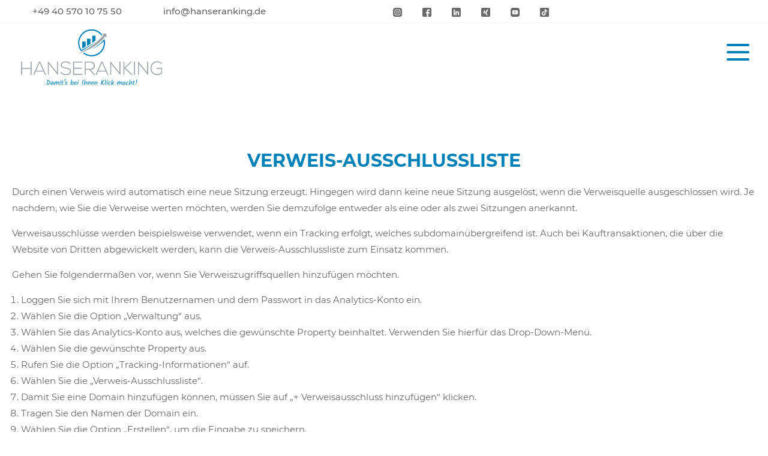

--- FILE ---
content_type: text/html; charset=UTF-8
request_url: https://www.hanseranking.de/google-analytics-lexikon/verweis-ausschlussliste/
body_size: 32971
content:
<!DOCTYPE html>
<html lang="de">    
<head>   
	<script async src="https://rum.corewebvitals.io/cwv/675aa9f6faf0b2c3a6ad7c2f.js" type="2687d7d3acbde2a65498419b-text/javascript"></script>
<!-- Google Tag Manager -->
<script type="2687d7d3acbde2a65498419b-text/javascript">(function(w,d,s,l,i){w[l]=w[l]||[];w[l].push({'gtm.start':
new Date().getTime(),event:'gtm.js'});var f=d.getElementsByTagName(s)[0],
j=d.createElement(s),dl=l!='dataLayer'?'&l='+l:'';j.async=true;j.src=
'https://www.googletagmanager.com/gtm.js?id='+i+dl;f.parentNode.insertBefore(j,f);
})(window,document,'script','dataLayer','GTM-W273KGW');</script>
<!-- End Google Tag Manager -->
    <meta name="viewport" content="width=device-width, initial-scale=1, maximum-scale=5">
    <meta charset="UTF-8" />  
    <title>Verweis-Ausschlussliste ⇒ Einfach erklärt | Hanseranking!</title>
<link data-rocket-prefetch href="https://www.googletagmanager.com" rel="dns-prefetch">
<link data-rocket-prefetch href="https://snap.licdn.com" rel="dns-prefetch">
<link data-rocket-prefetch href="https://chimpstatic.com" rel="dns-prefetch">
<link data-rocket-prefetch href="https://sc.lfeeder.com" rel="dns-prefetch">
<link data-rocket-prefetch href="https://rum.corewebvitals.io" rel="dns-prefetch">
<link data-rocket-prefetch href="https://static.addtoany.com" rel="dns-prefetch">
<link data-rocket-prefetch href="https://www.provenexpert.com" rel="dns-prefetch">
<link data-rocket-prefetch href="https://static.hotjar.com" rel="dns-prefetch">
<link data-rocket-prefetch href="https://unpkg.com" rel="dns-prefetch">
<link data-rocket-prefetch href="https://academy.hanseranking.de" rel="dns-prefetch">
<link data-rocket-prefetch href="https://form-assets.mailchimp.com" rel="dns-prefetch"><link rel="preload" data-rocket-preload as="image" href="https://www.hanseranking.de/wp-content/themes/hanseranking/media/Hanseranking-Logo-mobile.svg" media="(max-width:575px)" fetchpriority="high">
    <meta http-equiv="X-UA-Compatible" content="IE=edge">        
    <link rel="preload shortcut icon" href="https://www.hanseranking.de/wp-content/themes/hanseranking/media/favicon.webp" type="image/x-icon" />
    		<script type="2687d7d3acbde2a65498419b-text/javascript">
			window.flatStyles = window.flatStyles || ''

			window.lightspeedOptimizeStylesheet = function () {
				const currentStylesheet = document.querySelector( '.tcb-lightspeed-style:not([data-ls-optimized])' )

				if ( currentStylesheet ) {
					try {
						if ( currentStylesheet.sheet && currentStylesheet.sheet.cssRules ) {
							if ( window.flatStyles ) {
								if ( this.optimizing ) {
									setTimeout( window.lightspeedOptimizeStylesheet.bind( this ), 24 )
								} else {
									this.optimizing = true;

									let rulesIndex = 0;

									while ( rulesIndex < currentStylesheet.sheet.cssRules.length ) {
										const rule = currentStylesheet.sheet.cssRules[ rulesIndex ]
										/* remove rules that already exist in the page */
										if ( rule.type === CSSRule.STYLE_RULE && window.flatStyles.includes( `${rule.selectorText}{` ) ) {
											currentStylesheet.sheet.deleteRule( rulesIndex )
										} else {
											rulesIndex ++
										}
									}
									/* optimize, mark it such, move to the next file, append the styles we have until now */
									currentStylesheet.setAttribute( 'data-ls-optimized', '1' )

									window.flatStyles += currentStylesheet.innerHTML

									this.optimizing = false
								}
							} else {
								window.flatStyles = currentStylesheet.innerHTML
								currentStylesheet.setAttribute( 'data-ls-optimized', '1' )
							}
						}
					} catch ( error ) {
						console.warn( error )
					}

					if ( currentStylesheet.parentElement.tagName !== 'HEAD' ) {
						/* always make sure that those styles end up in the head */
						const stylesheetID = currentStylesheet.id;
						/**
						 * make sure that there is only one copy of the css
						 * e.g display CSS
						 */
						if ( ( ! stylesheetID || ( stylesheetID && ! document.querySelector( `head #${stylesheetID}` ) ) ) ) {
							document.head.prepend( currentStylesheet )
						} else {
							currentStylesheet.remove();
						}
					}
				}
			}

			window.lightspeedOptimizeFlat = function ( styleSheetElement ) {
				if ( document.querySelectorAll( 'link[href*="thrive_flat.css"]' ).length > 1 ) {
					/* disable this flat if we already have one */
					styleSheetElement.setAttribute( 'disabled', true )
				} else {
					/* if this is the first one, make sure he's in head */
					if ( styleSheetElement.parentElement.tagName !== 'HEAD' ) {
						document.head.append( styleSheetElement )
					}
				}
			}
		</script>
		
<!-- Suchmaschinen-Optimierung durch Rank Math PRO - https://rankmath.com/ -->
<meta name="description" content="Verweis-Ausschlussliste ⇒ Google Analytics Lexikon auf Hanseranking.de ✓ Wir erklären es Ihnen leicht &amp; verständlich ⇒ Jetzt informieren!"/>
<meta name="robots" content="follow, index, max-snippet:-1, max-video-preview:-1, max-image-preview:large"/>
<link rel="canonical" href="https://www.hanseranking.de/google-analytics-lexikon/verweis-ausschlussliste/" />
<meta property="og:locale" content="de_DE" />
<meta property="og:type" content="article" />
<meta property="og:title" content="Verweis-Ausschlussliste ⇒ Einfach erklärt | Hanseranking!" />
<meta property="og:description" content="Verweis-Ausschlussliste ⇒ Google Analytics Lexikon auf Hanseranking.de ✓ Wir erklären es Ihnen leicht &amp; verständlich ⇒ Jetzt informieren!" />
<meta property="og:url" content="https://www.hanseranking.de/google-analytics-lexikon/verweis-ausschlussliste/" />
<meta property="og:site_name" content="Hanseranking" />
<meta property="article:publisher" content="https://www.facebook.com/hanseranking/" />
<meta property="og:updated_time" content="2023-01-23T13:09:14+01:00" />
<meta name="twitter:card" content="summary_large_image" />
<meta name="twitter:title" content="Verweis-Ausschlussliste ⇒ Einfach erklärt | Hanseranking!" />
<meta name="twitter:description" content="Verweis-Ausschlussliste ⇒ Google Analytics Lexikon auf Hanseranking.de ✓ Wir erklären es Ihnen leicht &amp; verständlich ⇒ Jetzt informieren!" />
<!-- /Rank Math WordPress SEO Plugin -->

<link rel='dns-prefetch' href='//static.addtoany.com' />
<link rel='dns-prefetch' href='//unpkg.com' />
<link rel="alternate" title="oEmbed (JSON)" type="application/json+oembed" href="https://www.hanseranking.de/wp-json/oembed/1.0/embed?url=https%3A%2F%2Fwww.hanseranking.de%2Fgoogle-analytics-lexikon%2Fverweis-ausschlussliste%2F" />
<link rel="alternate" title="oEmbed (XML)" type="text/xml+oembed" href="https://www.hanseranking.de/wp-json/oembed/1.0/embed?url=https%3A%2F%2Fwww.hanseranking.de%2Fgoogle-analytics-lexikon%2Fverweis-ausschlussliste%2F&#038;format=xml" />
<style id='wp-img-auto-sizes-contain-inline-css' type='text/css'>
img:is([sizes=auto i],[sizes^="auto," i]){contain-intrinsic-size:3000px 1500px}
/*# sourceURL=wp-img-auto-sizes-contain-inline-css */
</style>
<style id='wp-emoji-styles-inline-css' type='text/css'>

	img.wp-smiley, img.emoji {
		display: inline !important;
		border: none !important;
		box-shadow: none !important;
		height: 1em !important;
		width: 1em !important;
		margin: 0 0.07em !important;
		vertical-align: -0.1em !important;
		background: none !important;
		padding: 0 !important;
	}
/*# sourceURL=wp-emoji-styles-inline-css */
</style>
<link rel='stylesheet' id='contact-form-7-css' href='https://www.hanseranking.de/wp-content/plugins/contact-form-7/includes/css/styles.css?ver=6.1.4' type='text/css' media='all' />
<link rel='stylesheet' id='wpcf7-redirect-script-frontend-css' href='https://www.hanseranking.de/wp-content/plugins/wpcf7-redirect/build/assets/frontend-script.css?ver=2c532d7e2be36f6af233' type='text/css' media='all' />
<link rel='stylesheet' id='ivory-search-styles-css' href='https://www.hanseranking.de/wp-content/plugins/add-search-to-menu/public/css/ivory-search.min.css?ver=5.5.13' type='text/css' media='all' />
<link rel='stylesheet' id='cf7-pdf-generation-public-css-css' href='https://www.hanseranking.de/wp-content/plugins/generate-pdf-using-contact-form-7/assets/css/cf7-pdf-generation-public-min.css?ver=1.2' type='text/css' media='all' />
<link rel='stylesheet' id='owl.carousel-css' href='https://www.hanseranking.de/wp-content/cache/background-css/1/www.hanseranking.de/wp-content/themes/hanseranking/stylesheet/owl.carousel.css?ver=2.1&wpr_t=1768404998' type='text/css' media='all' />
<link rel='stylesheet' id='bootstrap-css' href='https://www.hanseranking.de/wp-content/themes/hanseranking/stylesheet/bootstrap.min.css?ver=1.1' type='text/css' media='all' />
<link rel='stylesheet' id='fancybox-css' href='https://www.hanseranking.de/wp-content/cache/background-css/1/www.hanseranking.de/wp-content/themes/hanseranking/stylesheet/jquery.fancybox.css?v=2.1.5&wpr_t=1768404998' type='text/css' media='all' />
<link rel='stylesheet' id='swiper-css' href='https://www.hanseranking.de/wp-content/themes/hanseranking/stylesheet/swiper-bundle.min.css?ver=1.1' type='text/css' media='all' />
<link rel='stylesheet' id='aos-style-css' href='https://www.hanseranking.de/wp-content/themes/hanseranking/stylesheet/aos.css?ver=1.1' type='text/css' media='all' />
<link rel='stylesheet' id='fontscss-css' href='https://www.hanseranking.de/wp-content/themes/hanseranking/fonts/fonts.css?ver=1.1' type='text/css' media='all' />
<link rel='stylesheet' id='projectstyle-css' href='https://www.hanseranking.de/wp-content/cache/background-css/1/www.hanseranking.de/wp-content/themes/hanseranking/style.css?ver=1.1&wpr_t=1768404998' type='text/css' media='all' />
<link rel='stylesheet' id='uacf7-frontend-style-css' href='https://www.hanseranking.de/wp-content/plugins/ultimate-addons-for-contact-form-7/assets/css/uacf7-frontend.css?ver=6.9' type='text/css' media='all' />
<link rel='stylesheet' id='uacf7-form-style-css' href='https://www.hanseranking.de/wp-content/plugins/ultimate-addons-for-contact-form-7/assets/css/form-style.css?ver=6.9' type='text/css' media='all' />
<link rel='stylesheet' id='uacf7-column-css' href='https://www.hanseranking.de/wp-content/plugins/ultimate-addons-for-contact-form-7/addons/column/grid/columns.css?ver=6.9' type='text/css' media='all' />
<link rel='stylesheet' id='borlabs-cookie-css' href='https://www.hanseranking.de/wp-content/cache/borlabs-cookie/borlabs-cookie_1_de.css?ver=2.3.6-59' type='text/css' media='all' />
<link rel='stylesheet' id='addtoany-css' href='https://www.hanseranking.de/wp-content/plugins/add-to-any/addtoany.min.css?ver=1.16' type='text/css' media='all' />
<style id='rocket-lazyload-inline-css' type='text/css'>
.rll-youtube-player{position:relative;padding-bottom:56.23%;height:0;overflow:hidden;max-width:100%;}.rll-youtube-player:focus-within{outline: 2px solid currentColor;outline-offset: 5px;}.rll-youtube-player iframe{position:absolute;top:0;left:0;width:100%;height:100%;z-index:100;background:0 0}.rll-youtube-player img{bottom:0;display:block;left:0;margin:auto;max-width:100%;width:100%;position:absolute;right:0;top:0;border:none;height:auto;-webkit-transition:.4s all;-moz-transition:.4s all;transition:.4s all}.rll-youtube-player img:hover{-webkit-filter:brightness(75%)}.rll-youtube-player .play{height:100%;width:100%;left:0;top:0;position:absolute;background:var(--wpr-bg-2f87aa67-79e7-40bf-91bd-cd89ed2d5ba0) no-repeat center;background-color: transparent !important;cursor:pointer;border:none;}
/*# sourceURL=rocket-lazyload-inline-css */
</style>
<script type="2687d7d3acbde2a65498419b-text/javascript" id="addtoany-core-js-before">
/* <![CDATA[ */
window.a2a_config=window.a2a_config||{};a2a_config.callbacks=[];a2a_config.overlays=[];a2a_config.templates={};a2a_localize = {
	Share: "Teilen",
	Save: "Speichern",
	Subscribe: "Abonnieren",
	Email: "E-Mail",
	Bookmark: "Lesezeichen",
	ShowAll: "Alle anzeigen",
	ShowLess: "Weniger anzeigen",
	FindServices: "Dienst(e) suchen",
	FindAnyServiceToAddTo: "Um weitere Dienste ergänzen",
	PoweredBy: "Präsentiert von",
	ShareViaEmail: "Teilen via E-Mail",
	SubscribeViaEmail: "Via E-Mail abonnieren",
	BookmarkInYourBrowser: "Lesezeichen in deinem Browser",
	BookmarkInstructions: "Drücke Ctrl+D oder \u2318+D um diese Seite bei den Lesenzeichen zu speichern.",
	AddToYourFavorites: "Zu deinen Favoriten hinzufügen",
	SendFromWebOrProgram: "Senden von jeder E-Mail Adresse oder E-Mail-Programm",
	EmailProgram: "E-Mail-Programm",
	More: "Mehr&#8230;",
	ThanksForSharing: "Thanks for sharing!",
	ThanksForFollowing: "Thanks for following!"
};


//# sourceURL=addtoany-core-js-before
/* ]]> */
</script>
<script type="2687d7d3acbde2a65498419b-text/javascript" defer src="https://static.addtoany.com/menu/page.js" id="addtoany-core-js"></script>
<script type="2687d7d3acbde2a65498419b-text/javascript" src="https://www.hanseranking.de/wp-content/themes/hanseranking/javascript/jquery-1.11.0.min.js?ver=1.1" id="jquery-js"></script>
<script type="2687d7d3acbde2a65498419b-text/javascript" defer src="https://www.hanseranking.de/wp-content/plugins/add-to-any/addtoany.min.js?ver=1.1" id="addtoany-jquery-js"></script>
<script type="2687d7d3acbde2a65498419b-text/javascript" src="https://www.hanseranking.de/wp-content/plugins/generate-pdf-using-contact-form-7/assets/js/cf7-pdf-generation-public-min.js?ver=1.2" id="cf7-pdf-generation-public-js-js"></script>
<script type="2687d7d3acbde2a65498419b-text/javascript" id="borlabs-cookie-prioritize-js-extra">
/* <![CDATA[ */
var borlabsCookiePrioritized = {"domain":"www.hanseranking.de","path":"/","version":"1","bots":"1","optInJS":{"essential":{"google-tag-manager-hr":"[base64]/[base64]"},"statistics":{"google-analytics":"PHNjcmlwdD4NCndpbmRvdy5kYXRhTGF5ZXIgPSB3aW5kb3cuZGF0YUxheWVyIHx8IFtdOw0KICB3aW5kb3cuZGF0YUxheWVyLnB1c2goew0KICAgIGV2ZW50OiAnR29vZ2xlIEFuYWx5dGljcycsDQogIH0pOw0KPC9zY3JpcHQ+"},"marketing":{"facebook-pixel":"PHNjcmlwdD4NCndpbmRvdy5kYXRhTGF5ZXIgPSB3aW5kb3cuZGF0YUxheWVyIHx8IFtdOw0KICB3aW5kb3cuZGF0YUxheWVyLnB1c2goew0KICAgIGV2ZW50OiAnRmFjZWJvb2sgUGl4ZWwnLA0KICB9KTsNCjwvc2NyaXB0Pg==","google-ads":"[base64]"}}};
//# sourceURL=borlabs-cookie-prioritize-js-extra
/* ]]> */
</script>
<script type="2687d7d3acbde2a65498419b-text/javascript" src="https://www.hanseranking.de/wp-content/plugins/borlabs-cookie/assets/javascript/borlabs-cookie-prioritize.min.js?ver=2.3.6" id="borlabs-cookie-prioritize-js"></script>
<script type="2687d7d3acbde2a65498419b-text/javascript" src="https://www.hanseranking.de/wp-content/plugins/ultimate-addons-for-contact-form-7-pro/addons/conditional-redirect/js/global-tag-ajax.js" id="uacf7-global-tag-js"></script>
<link rel="https://api.w.org/" href="https://www.hanseranking.de/wp-json/" /><link rel="EditURI" type="application/rsd+xml" title="RSD" href="https://www.hanseranking.de/xmlrpc.php?rsd" />
<meta name="generator" content="WordPress 6.9" />
<link rel='shortlink' href='https://www.hanseranking.de/?p=2668' />
<style type="text/css" id="tve_global_variables">:root{--tcb-color-0:rgba(0, 130, 185, 0.15);--tcb-color-0-h:197;--tcb-color-0-s:100%;--tcb-color-0-l:36%;--tcb-color-0-a:0.15;--tcb-color-1:rgba(255, 255, 255, 0.9);--tcb-color-1-h:0;--tcb-color-1-s:0%;--tcb-color-1-l:100%;--tcb-color-1-a:0.9;--tcb-color-2:rgba(0, 130, 185, 0.7);--tcb-color-2-h:197;--tcb-color-2-s:100%;--tcb-color-2-l:36%;--tcb-color-2-a:0.7;--tcb-color-3:rgba(0, 130, 185, 0.6);--tcb-color-3-h:197;--tcb-color-3-s:100%;--tcb-color-3-l:36%;--tcb-color-3-a:0.6;--tcb-color-4:rgb(190, 226, 226);--tcb-color-4-h:180;--tcb-color-4-s:38%;--tcb-color-4-l:81%;--tcb-color-4-a:1;--tcb-color-5:rgb(255, 255, 255);--tcb-color-5-h:0;--tcb-color-5-s:0%;--tcb-color-5-l:100%;--tcb-color-5-a:1;--tcb-color-6:rgb(78, 82, 84);--tcb-color-6-h:199;--tcb-color-6-s:3%;--tcb-color-6-l:31%;--tcb-color-6-a:1;--tcb-color-7:rgba(246, 170, 66, 0.5);--tcb-color-7-h:34;--tcb-color-7-s:90%;--tcb-color-7-l:61%;--tcb-color-7-a:0.5;--tcb-color-8:rgb(246, 170, 66);--tcb-color-8-h:34;--tcb-color-8-s:90%;--tcb-color-8-l:61%;--tcb-color-8-a:1;--tcb-color-9:rgba(246, 170, 66, 0.5);--tcb-color-9-h:34;--tcb-color-9-s:90%;--tcb-color-9-l:61%;--tcb-color-9-a:0.5;--tcb-color-10:rgb(246, 170, 66);--tcb-color-10-h:34;--tcb-color-10-s:90%;--tcb-color-10-l:61%;--tcb-color-10-a:1;--tcb-color-11:rgb(244, 244, 244);--tcb-color-11-h:0;--tcb-color-11-s:0%;--tcb-color-11-l:95%;--tcb-color-11-a:1;--tcb-color-12:rgb(255, 255, 255);--tcb-color-12-h:0;--tcb-color-12-s:0%;--tcb-color-12-l:100%;--tcb-color-12-a:1;--tcb-color-13:rgb(0, 130, 185);--tcb-color-13-h:197;--tcb-color-13-s:100%;--tcb-color-13-l:36%;--tcb-color-13-a:1;--tcb-color-14:rgb(157, 163, 169);--tcb-color-14-h:210;--tcb-color-14-s:6%;--tcb-color-14-l:63%;--tcb-color-14-a:1;--tcb-color-15:rgb(69, 180, 227);--tcb-color-15-h:197;--tcb-color-15-s:73%;--tcb-color-15-l:58%;--tcb-color-15-a:1;--tcb-color-16:rgb(190, 226, 226);--tcb-color-16-h:180;--tcb-color-16-s:38%;--tcb-color-16-l:81%;--tcb-color-16-a:1;--tcb-color-17:rgb(236, 117, 40);--tcb-color-17-h:23;--tcb-color-17-s:83%;--tcb-color-17-l:54%;--tcb-color-17-a:1;--tcb-color-18:rgb(246, 170, 66);--tcb-color-18-h:34;--tcb-color-18-s:90%;--tcb-color-18-l:61%;--tcb-color-18-a:1;--tcb-background-author-image:url(https://secure.gravatar.com/avatar/cc2a9807669c9be556b0f781f4c54e7cb83dc0ad096389e17b62bbbb4e8b9671?s=256&d=mm&r=g);--tcb-background-user-image:url();--tcb-background-featured-image-thumbnail:url(https://www.hanseranking.de/wp-content/plugins/thrive-visual-editor/editor/css/images/featured_image.png);}</style><meta name="ti-site-data" content="eyJyIjoiMTowITc6MCEzMDowIiwibyI6Imh0dHBzOlwvXC93d3cuaGFuc2VyYW5raW5nLmRlXC93cC1hZG1pblwvYWRtaW4tYWpheC5waHA/YWN0aW9uPXRpX29ubGluZV91c2Vyc19nb29nbGUmYW1wO3A9JTJGZ29vZ2xlLWFuYWx5dGljcy1sZXhpa29uJTJGdmVyd2Vpcy1hdXNzY2hsdXNzbGlzdGUlMkYmYW1wO193cG5vbmNlPWFjMGI0YjcwYjUifQ==" /><script type="2687d7d3acbde2a65498419b-text/javascript">(function(ss,ex){ window.ldfdr=window.ldfdr||function(){(ldfdr._q=ldfdr._q||[]).push([].slice.call(arguments));};(function(d,s){ fs=d.getElementsByTagName(s)[0]; function ce(src){ var cs=d.createElement(s); cs.src=src; cs.async=1; fs.parentNode.insertBefore(cs,fs); };ce('https://sc.lfeeder.com/lftracker_v1_'+ss+(ex?'_'+ex:'')+'.js'); })(document,'script'); })('p1e024BK39QaGB6d');</script><!-- Google Tag Manager -->
<script type="2687d7d3acbde2a65498419b-text/javascript">if('0'==='1'){(function(w,d,s,l,i){w[l]=w[l]||[];w[l].push({"gtm.start":
new Date().getTime(),event:"gtm.js"});var f=d.getElementsByTagName(s)[0],
j=d.createElement(s),dl=l!="dataLayer"?"&l="+l:"";j.async=true;j.src=
"https://www.googletagmanager.com/gtm.js?id="+i+dl;f.parentNode.insertBefore(j,f);
})(window,document,"script","dataLayer","GTM-WHHVZXM");}</script>
<!-- End Google Tag Manager --><script type="2687d7d3acbde2a65498419b-text/javascript">
if('0' === '1') {
    window.dataLayer = window.dataLayer || [];
    function gtag(){dataLayer.push(arguments);}
    gtag('consent', 'default', {
       'ad_storage': 'denied',
       'analytics_storage': 'denied'
    });
    gtag("js", new Date());

    gtag("config", "irrelevant", { "anonymize_ip": true });

    (function (w, d, s, i) {
    var f = d.getElementsByTagName(s)[0],
        j = d.createElement(s);
    j.async = true;
    j.src =
        "https://www.googletagmanager.com/gtag/js?id=" + i;
    f.parentNode.insertBefore(j, f);
    })(window, document, "script", "irrelevant");
}
</script><script type="2687d7d3acbde2a65498419b-text/javascript">
window.dataLayer = window.dataLayer || [];
if (typeof gtag !== 'function') { function gtag(){dataLayer.push(arguments);} }
if('0' === '1') {
    gtag('consent', 'default', {
       'ad_storage': 'denied',
       'analytics_storage': 'denied'
    });
    gtag("js", new Date());
    gtag("config", "958408535");

    (function (w, d, s, i) {
    var f = d.getElementsByTagName(s)[0],
        j = d.createElement(s);
    j.async = true;
    j.src =
        "https://www.googletagmanager.com/gtag/js?id=" + i;
    f.parentNode.insertBefore(j, f);
    })(window, document, "script", "958408535");
}
</script>

<script type="application/ld+json" class="saswp-schema-markup-output">
[{"@context":"https:\/\/schema.org\/","@type":"FAQPage","@id":"https:\/\/www.hanseranking.de\/google-analytics-lexikon\/verweis-ausschlussliste\/#FAQPage","headline":"Verweis-Ausschlussliste \u21d2 Einfach erkl\u00e4rt | Hanseranking!","keywords":"","datePublished":"2017-07-04T11:51:57+02:00","dateModified":"2023-01-23T13:09:14+01:00","dateCreated":"2017-07-04T11:51:57+02:00","author":{"@type":"Person","name":"Hanseranking","url":"https:\/\/www.hanseranking.de\/author\/molecogmbh\/","sameAs":["https:\/\/www.hanseranking.de"],"image":{"@type":"ImageObject","url":"https:\/\/secure.gravatar.com\/avatar\/cc2a9807669c9be556b0f781f4c54e7cb83dc0ad096389e17b62bbbb4e8b9671?s=96&d=mm&r=g","height":96,"width":96}},"mainEntity":""}]
</script>

<style type="text/css" id="thrive-default-styles"></style><link rel="icon" href="https://www.hanseranking.de/wp-content/uploads/cropped-favicon-32x32.webp" sizes="32x32" />
<link rel="icon" href="https://www.hanseranking.de/wp-content/uploads/cropped-favicon-192x192.webp" sizes="192x192" />
<link rel="apple-touch-icon" href="https://www.hanseranking.de/wp-content/uploads/cropped-favicon-180x180.webp" />
<meta name="msapplication-TileImage" content="https://www.hanseranking.de/wp-content/uploads/cropped-favicon-270x270.webp" />
			<style type="text/css">
					</style>
					<style type="text/css">
					</style>
		<noscript><style id="rocket-lazyload-nojs-css">.rll-youtube-player, [data-lazy-src]{display:none !important;}</style></noscript>	
	<script id="mcjs" type="2687d7d3acbde2a65498419b-text/javascript">!function(c,h,i,m,p){m=c.createElement(h),p=c.getElementsByTagName(h)[0],m.async=1,m.src=i,p.parentNode.insertBefore(m,p)}(document,"script","https://chimpstatic.com/mcjs-connected/js/users/f3d7814a0c21a91229af75cee/14a0a107c0a0600e6016a213f.js");</script>
	
<style id="wpr-lazyload-bg-container"></style><style id="wpr-lazyload-bg-exclusion"></style>
<noscript>
<style id="wpr-lazyload-bg-nostyle">.owl-carousel .owl-video-play-icon{--wpr-bg-df86aa47-d433-4d03-9516-5edcabb18be3: url('https://www.hanseranking.de/wp-content/themes/hanseranking/stylesheet/owl.video.play.png');}#fancybox-loading div{--wpr-bg-19a89d71-178b-44ad-aa1d-f6271664f5bb: url('https://www.hanseranking.de/wp-content/themes/hanseranking/media/fancybox_loading.gif');}#fancybox-loading div{--wpr-bg-1eb1195d-5a04-4569-af7d-7e4d884e40d4: url('https://www.hanseranking.de/wp-content/themes/hanseranking/media/fancybox_loading@2x.gif');}.fancybox-nav{--wpr-bg-05444fef-41f6-427a-b5e2-de086749a047: url('https://www.hanseranking.de/wp-content/themes/hanseranking/media/blank.gif');}.fancybox-overlay{--wpr-bg-f404ff6b-795d-4fd0-9fdd-23434a8bf7b9: url('https://www.hanseranking.de/wp-content/themes/hanseranking/media/fancybox_overlay.png');}#fancybox-loading, .fancybox-close, .fancybox-prev span, .fancybox-next span{--wpr-bg-139cf28c-cb43-483f-aa3d-3899e5a2675c: url('https://www.hanseranking.de/wp-content/themes/hanseranking/media/fancybox_sprite.png');}#fancybox-loading, .fancybox-close, .fancybox-prev span, .fancybox-next span{--wpr-bg-b88347a9-abdd-43d2-95d7-c006d4f7947c: url('https://www.hanseranking.de/wp-content/themes/hanseranking/media/fancybox_sprite@2x.png');}p a:before{--wpr-bg-c96ab822-38e7-4985-a62b-66a3ea03e8af: url('https://www.hanseranking.de/wp-content/themes/hanseranking/media/link.png');}.block_mit_hintergrund p a:before{--wpr-bg-7bba768e-a5e0-4c3a-9dcc-debe05fb45f7: url('https://www.hanseranking.de/wp-content/themes/hanseranking/media/link_white.png');}#inhaltsverzeichnis .activate::after{--wpr-bg-b517792d-4895-4353-a81c-67dc00291eec: url('https://www.hanseranking.de/wp-content/themes/hanseranking/media/icons/next.png');}#top-header .kontakt .telefon:before{--wpr-bg-eb44de06-10d2-456a-a33a-179285b707e7: url('https://www.hanseranking.de/wp-content/themes/hanseranking/media/icons/phone.webp');}#top-header .kontakt .mail:before{--wpr-bg-70c81113-4246-426c-9751-40d5f05c2ef9: url('https://www.hanseranking.de/wp-content/themes/hanseranking/media/icons/mail.webp');}#footer-header .telefon:before{--wpr-bg-b5557222-71da-4e77-aeb7-d5f1212d67c1: url('https://www.hanseranking.de/wp-content/themes/hanseranking/media/icons/phone_white.webp');}#footer-header .mail:before{--wpr-bg-72545ce7-4ade-440a-acfe-d34fadc25c39: url('https://www.hanseranking.de/wp-content/themes/hanseranking/media/icons/mail_white.webp');}#page-header .navigation #toppermenu .menu .sub-menu li#all::after{--wpr-bg-6a04098f-b1c3-4658-91b1-b2868dad9e7a: url('https://www.hanseranking.de/wp-content/themes/hanseranking/media/right-arrow.png');}#page-header .navigation #toppermenu .menu .sub-menu .nav .nav-link:after{--wpr-bg-4f3f48a6-dfde-463e-a9bb-8202d919f43f: url('https://www.hanseranking.de/wp-content/themes/hanseranking/media/icons/arrow.webp');}#page-header .navigation #toppermenu .menu .sub-menu li a:after{--wpr-bg-ffa0105f-a2f6-4837-9a49-5b1c6534aa5d: url('https://www.hanseranking.de/wp-content/themes/hanseranking/media/icons/right-arrow.webp');}#page-header .navigation #toppermenu .menu .sub-menu li a:hover:after{--wpr-bg-c4e451aa-0905-40ed-9aef-1a503fc75bc6: url('https://www.hanseranking.de/wp-content/themes/hanseranking/media/icons/right-arrow.webp');}.flx_topheader.text-video .content li::before{--wpr-bg-f66f5dc8-e428-45af-b789-39b1c7097eac: url('https://www.hanseranking.de/wp-content/themes/hanseranking/media/icons/check.webp');}.flx_topheader.text-kontaktformular .content li::before{--wpr-bg-cb8ab931-928e-401f-ac9d-48cdfbeb8208: url('https://www.hanseranking.de/wp-content/themes/hanseranking/media/icons/check.webp');}.flx_teamslider .item .telefon::before{--wpr-bg-80f906b0-bf1f-4ec2-a1f4-8fa65ba02f69: url('https://www.hanseranking.de/wp-content/themes/hanseranking/media/icons/phone.webp');}.flx_teamslider .owl-controls .owl-nav .owl-prev{--wpr-bg-c47a4ebe-c463-44b4-a3b6-82e3e5f9d6e8: url('https://www.hanseranking.de/wp-content/themes/hanseranking/media/icons/arrow.webp');}.flx_teamslider .owl-controls .owl-nav .owl-next{--wpr-bg-733b3e7c-f98f-4604-a592-d247a0d83284: url('https://www.hanseranking.de/wp-content/themes/hanseranking/media/icons/arrow.webp');}.flx_teamslider.white .owl-controls .owl-nav .owl-prev{--wpr-bg-cd9dceb7-27ef-4691-8557-a054b5ac781a: url('https://www.hanseranking.de/wp-content/themes/hanseranking/media/icons/arrow-white.webp');}.flx_teamslider.white .owl-controls .owl-nav .owl-next{--wpr-bg-93906190-eaa4-4ec3-9c96-52a964e4eac1: url('https://www.hanseranking.de/wp-content/themes/hanseranking/media/icons/arrow-white.webp');}.flx_referenzkunden.slideshow .slider .owl-controls .owl-nav .owl-prev{--wpr-bg-b32ead08-7e79-4af8-b820-f3d6097c9b37: url('https://www.hanseranking.de/wp-content/themes/hanseranking/media/icons/arrow.webp');}.flx_referenzkunden.slideshow .slider .owl-controls .owl-nav .owl-next{--wpr-bg-ed734ac0-a88c-4f45-b643-e66f8a2ac757: url('https://www.hanseranking.de/wp-content/themes/hanseranking/media/icons/arrow.webp');}.flx_referenzkunden.slideshow .slider .item .textliches .inner ul li::before{--wpr-bg-92ea6662-7b67-4445-86bc-a6cfed28e723: url('https://www.hanseranking.de/wp-content/themes/hanseranking/media/icons/list_tick.webp');}.flx_textblock.text-drei-grid-slider .slider .owl-controls .owl-nav .owl-prev{--wpr-bg-e8543b02-1d9b-42ee-b529-f07024bda97a: url('https://www.hanseranking.de/wp-content/themes/hanseranking/media/icons/arrow.webp');}.flx_textblock.text-drei-grid-slider .slider .owl-controls .owl-nav .owl-next{--wpr-bg-3b3dd571-3e78-49ce-ae3e-fa3a618e709d: url('https://www.hanseranking.de/wp-content/themes/hanseranking/media/icons/arrow.webp');}.flx_zitat-v2 .bild::before{--wpr-bg-6ec6f231-191e-4461-abfe-25516207e394: url('https://www.hanseranking.de/wp-content/themes/hanseranking/media/icons/quote-badge.png');}.flx_faq .accordion .accordion-item .accordion-body .text a:before{--wpr-bg-04bb4f48-efd7-46c1-ba5a-4c402224fc8b: url('https://www.hanseranking.de/wp-content/themes/hanseranking/media/link_white.png');}.flx_faq .accordion .card-header .btn-link::before{--wpr-bg-dcd4792e-772f-4540-848f-3ba8c7f214fc: url('https://www.hanseranking.de/wp-content/themes/hanseranking/media/icons/minus.webp');}.flx_faq .accordion .card-header .btn-link.collapsed::before{--wpr-bg-bed90a51-74ad-421c-b7da-11a0106a6cab: url('https://www.hanseranking.de/wp-content/themes/hanseranking/media/icons/plus.webp');}.flx_blogteaser.big .item .text .linktext::after{--wpr-bg-e0633e9d-fe9d-4fb9-ae93-1b86eb3e0d05: url('https://www.hanseranking.de/wp-content/themes/hanseranking/media/icons/right-arrow-white.png');}.flx_aktuelles .text .weiterlesen::after{--wpr-bg-8b3385db-938d-4078-a99c-0a67aa50d3cf: url('https://www.hanseranking.de/wp-content/themes/hanseranking/media/icons/right-arrow.webp');}.flx_news .text .weiterlesen::after{--wpr-bg-f99f5686-0b92-43c6-8f24-e071e7c06a1c: url('https://www.hanseranking.de/wp-content/themes/hanseranking/media/icons/right-arrow.webp');}.flx_vorteilsbox .box li::before{--wpr-bg-a17ef20c-d00f-4541-a897-c7cd02eddd22: url('https://www.hanseranking.de/wp-content/themes/hanseranking/media/icons/list_tick.webp');}.flx_kundenslider .slider .owl-controls .owl-nav .owl-prev{--wpr-bg-b9e09ced-b362-4a99-80d4-1601a204b5b6: url('https://www.hanseranking.de/wp-content/themes/hanseranking/media/icons/arrow.webp');}.flx_kundenslider .slider .owl-controls .owl-nav .owl-next{--wpr-bg-ed4a7a44-73c9-4807-a7e7-d8c62a87d54c: url('https://www.hanseranking.de/wp-content/themes/hanseranking/media/icons/arrow.webp');}.flx_kontaktformular .map .kontaktbereich .telefon:before{--wpr-bg-c091b778-2cc4-46f9-ae0a-edf89bad1f3c: url('https://www.hanseranking.de/wp-content/themes/hanseranking/media/icons/phone.webp');}.flx_kontaktformular .map .kontaktbereich .mail:before{--wpr-bg-db0b5cbc-c51a-4e41-b635-409471ec68b8: url('https://www.hanseranking.de/wp-content/themes/hanseranking/media/icons/mail.webp');}.flx_werte .topsection .text ul li::before{--wpr-bg-a8502cba-53e6-4232-8a4a-9340ce71ac3c: url('https://www.hanseranking.de/wp-content/themes/hanseranking/media/icons/big-arrow.png');}.flx_whitepaperteaser.kacheln ul li::before{--wpr-bg-e9e4b6a1-492a-4ce9-a405-5edf5e35caaf: url('https://www.hanseranking.de/wp-content/themes/hanseranking/media/icons/check.webp');}.flx_seminare .ortzeit::before{--wpr-bg-e78abbbf-5234-424f-8457-08b5f246d6c9: url('https://www.hanseranking.de/wp-content/themes/hanseranking/media/icons/date.svg');}.flx_online_events_teaser .item ul li::before{--wpr-bg-1357e8d4-4bbe-4e92-ad9e-9f3b842c556f: url('https://www.hanseranking.de/wp-content/themes/hanseranking/media/icons/check.webp');}#phpsingle .widebtn::before{--wpr-bg-da39b5cc-2473-42dd-b7e3-efad0d7c7602: url('https://www.hanseranking.de/wp-content/themes/hanseranking/media/icons/arrow-down.webp');}#single-mitarbeiter .mitarbeiterinfos .telefon::before{--wpr-bg-01589af1-7db1-412d-9c93-299ef4b0ddb4: url('https://www.hanseranking.de/wp-content/themes/hanseranking/media/icons/phone.webp');}#single-mitarbeiter .mitarbeiterinfos .mail::before{--wpr-bg-aebfec61-c42c-48f3-9314-bad605eb0b21: url('https://www.hanseranking.de/wp-content/themes/hanseranking/media/icons/mail.webp');}#cta-landingpage .einleitung ul li::before{--wpr-bg-bd1f9db8-cf3c-455a-8995-3f9f6232beb8: url('https://www.hanseranking.de/wp-content/themes/hanseranking/media/icons/checkmark.png');}#cta-landingpage .vorteile li::before{--wpr-bg-c0a52923-fce4-48b6-8138-77bc35f9439c: url('https://www.hanseranking.de/wp-content/themes/hanseranking/media/icons/plus.png');}#page-footer .kontakt::before{--wpr-bg-42889027-6825-4a12-9cef-6043feba3801: url('https://www.hanseranking.de/wp-content/themes/hanseranking/media/Hanseranking-Signet-CMYC-202110.webp');}#page-header.newmenu .navigation #toppermenu .menu > li#kontakt a:after{--wpr-bg-2196bd2f-47cb-4171-96d8-9a7e770417bc: url('https://www.hanseranking.de/wp-content/themes/hanseranking/media/icons/mail_white.webp');}#page-header.newmenu .navigation #toppermenu .menu > li#onlymobile a:after{--wpr-bg-c12e8b22-39e8-4e48-a27a-72860846c045: url('https://www.hanseranking.de/wp-content/themes/hanseranking/media/icons/phone_white.webp');}#page-header.newmenu .navigation #toppermenu .menu > li#premium-partner a:after{--wpr-bg-036951ce-0ec8-4867-a025-d50470ee2382: url('https://www.hanseranking.de/wp-content/uploads/PremierPartner-RGB-2.webp');}#page-header .navigation #toppermenu .menu .sub-menu .tab-content .tab-pane .mobileclose:before{--wpr-bg-c966565e-1fc3-4184-bbf2-332437aeca5a: url('https://www.hanseranking.de/wp-content/themes/hanseranking/media/icons/right-arrow.webp');}.rll-youtube-player .play{--wpr-bg-2f87aa67-79e7-40bf-91bd-cd89ed2d5ba0: url('https://www.hanseranking.de/wp-content/plugins/wp-rocket/assets/img/youtube.png');}</style>
</noscript>
<script type="2687d7d3acbde2a65498419b-application/javascript">const rocket_pairs = [{"selector":".owl-carousel .owl-video-play-icon","style":".owl-carousel .owl-video-play-icon{--wpr-bg-df86aa47-d433-4d03-9516-5edcabb18be3: url('https:\/\/www.hanseranking.de\/wp-content\/themes\/hanseranking\/stylesheet\/owl.video.play.png');}","hash":"df86aa47-d433-4d03-9516-5edcabb18be3","url":"https:\/\/www.hanseranking.de\/wp-content\/themes\/hanseranking\/stylesheet\/owl.video.play.png"},{"selector":"#fancybox-loading div","style":"#fancybox-loading div{--wpr-bg-19a89d71-178b-44ad-aa1d-f6271664f5bb: url('https:\/\/www.hanseranking.de\/wp-content\/themes\/hanseranking\/media\/fancybox_loading.gif');}","hash":"19a89d71-178b-44ad-aa1d-f6271664f5bb","url":"https:\/\/www.hanseranking.de\/wp-content\/themes\/hanseranking\/media\/fancybox_loading.gif"},{"selector":"#fancybox-loading div","style":"#fancybox-loading div{--wpr-bg-1eb1195d-5a04-4569-af7d-7e4d884e40d4: url('https:\/\/www.hanseranking.de\/wp-content\/themes\/hanseranking\/media\/fancybox_loading@2x.gif');}","hash":"1eb1195d-5a04-4569-af7d-7e4d884e40d4","url":"https:\/\/www.hanseranking.de\/wp-content\/themes\/hanseranking\/media\/fancybox_loading@2x.gif"},{"selector":".fancybox-nav","style":".fancybox-nav{--wpr-bg-05444fef-41f6-427a-b5e2-de086749a047: url('https:\/\/www.hanseranking.de\/wp-content\/themes\/hanseranking\/media\/blank.gif');}","hash":"05444fef-41f6-427a-b5e2-de086749a047","url":"https:\/\/www.hanseranking.de\/wp-content\/themes\/hanseranking\/media\/blank.gif"},{"selector":".fancybox-overlay","style":".fancybox-overlay{--wpr-bg-f404ff6b-795d-4fd0-9fdd-23434a8bf7b9: url('https:\/\/www.hanseranking.de\/wp-content\/themes\/hanseranking\/media\/fancybox_overlay.png');}","hash":"f404ff6b-795d-4fd0-9fdd-23434a8bf7b9","url":"https:\/\/www.hanseranking.de\/wp-content\/themes\/hanseranking\/media\/fancybox_overlay.png"},{"selector":"#fancybox-loading, .fancybox-close, .fancybox-prev span, .fancybox-next span","style":"#fancybox-loading, .fancybox-close, .fancybox-prev span, .fancybox-next span{--wpr-bg-139cf28c-cb43-483f-aa3d-3899e5a2675c: url('https:\/\/www.hanseranking.de\/wp-content\/themes\/hanseranking\/media\/fancybox_sprite.png');}","hash":"139cf28c-cb43-483f-aa3d-3899e5a2675c","url":"https:\/\/www.hanseranking.de\/wp-content\/themes\/hanseranking\/media\/fancybox_sprite.png"},{"selector":"#fancybox-loading, .fancybox-close, .fancybox-prev span, .fancybox-next span","style":"#fancybox-loading, .fancybox-close, .fancybox-prev span, .fancybox-next span{--wpr-bg-b88347a9-abdd-43d2-95d7-c006d4f7947c: url('https:\/\/www.hanseranking.de\/wp-content\/themes\/hanseranking\/media\/fancybox_sprite@2x.png');}","hash":"b88347a9-abdd-43d2-95d7-c006d4f7947c","url":"https:\/\/www.hanseranking.de\/wp-content\/themes\/hanseranking\/media\/fancybox_sprite@2x.png"},{"selector":"p a","style":"p a:before{--wpr-bg-c96ab822-38e7-4985-a62b-66a3ea03e8af: url('https:\/\/www.hanseranking.de\/wp-content\/themes\/hanseranking\/media\/link.png');}","hash":"c96ab822-38e7-4985-a62b-66a3ea03e8af","url":"https:\/\/www.hanseranking.de\/wp-content\/themes\/hanseranking\/media\/link.png"},{"selector":".block_mit_hintergrund p a","style":".block_mit_hintergrund p a:before{--wpr-bg-7bba768e-a5e0-4c3a-9dcc-debe05fb45f7: url('https:\/\/www.hanseranking.de\/wp-content\/themes\/hanseranking\/media\/link_white.png');}","hash":"7bba768e-a5e0-4c3a-9dcc-debe05fb45f7","url":"https:\/\/www.hanseranking.de\/wp-content\/themes\/hanseranking\/media\/link_white.png"},{"selector":"#inhaltsverzeichnis .activate","style":"#inhaltsverzeichnis .activate::after{--wpr-bg-b517792d-4895-4353-a81c-67dc00291eec: url('https:\/\/www.hanseranking.de\/wp-content\/themes\/hanseranking\/media\/icons\/next.png');}","hash":"b517792d-4895-4353-a81c-67dc00291eec","url":"https:\/\/www.hanseranking.de\/wp-content\/themes\/hanseranking\/media\/icons\/next.png"},{"selector":"#top-header .kontakt .telefon","style":"#top-header .kontakt .telefon:before{--wpr-bg-eb44de06-10d2-456a-a33a-179285b707e7: url('https:\/\/www.hanseranking.de\/wp-content\/themes\/hanseranking\/media\/icons\/phone.webp');}","hash":"eb44de06-10d2-456a-a33a-179285b707e7","url":"https:\/\/www.hanseranking.de\/wp-content\/themes\/hanseranking\/media\/icons\/phone.webp"},{"selector":"#top-header .kontakt .mail","style":"#top-header .kontakt .mail:before{--wpr-bg-70c81113-4246-426c-9751-40d5f05c2ef9: url('https:\/\/www.hanseranking.de\/wp-content\/themes\/hanseranking\/media\/icons\/mail.webp');}","hash":"70c81113-4246-426c-9751-40d5f05c2ef9","url":"https:\/\/www.hanseranking.de\/wp-content\/themes\/hanseranking\/media\/icons\/mail.webp"},{"selector":"#footer-header .telefon","style":"#footer-header .telefon:before{--wpr-bg-b5557222-71da-4e77-aeb7-d5f1212d67c1: url('https:\/\/www.hanseranking.de\/wp-content\/themes\/hanseranking\/media\/icons\/phone_white.webp');}","hash":"b5557222-71da-4e77-aeb7-d5f1212d67c1","url":"https:\/\/www.hanseranking.de\/wp-content\/themes\/hanseranking\/media\/icons\/phone_white.webp"},{"selector":"#footer-header .mail","style":"#footer-header .mail:before{--wpr-bg-72545ce7-4ade-440a-acfe-d34fadc25c39: url('https:\/\/www.hanseranking.de\/wp-content\/themes\/hanseranking\/media\/icons\/mail_white.webp');}","hash":"72545ce7-4ade-440a-acfe-d34fadc25c39","url":"https:\/\/www.hanseranking.de\/wp-content\/themes\/hanseranking\/media\/icons\/mail_white.webp"},{"selector":"#page-header .navigation #toppermenu .menu .sub-menu li#all","style":"#page-header .navigation #toppermenu .menu .sub-menu li#all::after{--wpr-bg-6a04098f-b1c3-4658-91b1-b2868dad9e7a: url('https:\/\/www.hanseranking.de\/wp-content\/themes\/hanseranking\/media\/right-arrow.png');}","hash":"6a04098f-b1c3-4658-91b1-b2868dad9e7a","url":"https:\/\/www.hanseranking.de\/wp-content\/themes\/hanseranking\/media\/right-arrow.png"},{"selector":"#page-header .navigation #toppermenu .menu .sub-menu .nav .nav-link","style":"#page-header .navigation #toppermenu .menu .sub-menu .nav .nav-link:after{--wpr-bg-4f3f48a6-dfde-463e-a9bb-8202d919f43f: url('https:\/\/www.hanseranking.de\/wp-content\/themes\/hanseranking\/media\/icons\/arrow.webp');}","hash":"4f3f48a6-dfde-463e-a9bb-8202d919f43f","url":"https:\/\/www.hanseranking.de\/wp-content\/themes\/hanseranking\/media\/icons\/arrow.webp"},{"selector":"#page-header .navigation #toppermenu .menu .sub-menu li a","style":"#page-header .navigation #toppermenu .menu .sub-menu li a:after{--wpr-bg-ffa0105f-a2f6-4837-9a49-5b1c6534aa5d: url('https:\/\/www.hanseranking.de\/wp-content\/themes\/hanseranking\/media\/icons\/right-arrow.webp');}","hash":"ffa0105f-a2f6-4837-9a49-5b1c6534aa5d","url":"https:\/\/www.hanseranking.de\/wp-content\/themes\/hanseranking\/media\/icons\/right-arrow.webp"},{"selector":"#page-header .navigation #toppermenu .menu .sub-menu li a","style":"#page-header .navigation #toppermenu .menu .sub-menu li a:hover:after{--wpr-bg-c4e451aa-0905-40ed-9aef-1a503fc75bc6: url('https:\/\/www.hanseranking.de\/wp-content\/themes\/hanseranking\/media\/icons\/right-arrow.webp');}","hash":"c4e451aa-0905-40ed-9aef-1a503fc75bc6","url":"https:\/\/www.hanseranking.de\/wp-content\/themes\/hanseranking\/media\/icons\/right-arrow.webp"},{"selector":".flx_topheader.text-video .content li","style":".flx_topheader.text-video .content li::before{--wpr-bg-f66f5dc8-e428-45af-b789-39b1c7097eac: url('https:\/\/www.hanseranking.de\/wp-content\/themes\/hanseranking\/media\/icons\/check.webp');}","hash":"f66f5dc8-e428-45af-b789-39b1c7097eac","url":"https:\/\/www.hanseranking.de\/wp-content\/themes\/hanseranking\/media\/icons\/check.webp"},{"selector":".flx_topheader.text-kontaktformular .content li","style":".flx_topheader.text-kontaktformular .content li::before{--wpr-bg-cb8ab931-928e-401f-ac9d-48cdfbeb8208: url('https:\/\/www.hanseranking.de\/wp-content\/themes\/hanseranking\/media\/icons\/check.webp');}","hash":"cb8ab931-928e-401f-ac9d-48cdfbeb8208","url":"https:\/\/www.hanseranking.de\/wp-content\/themes\/hanseranking\/media\/icons\/check.webp"},{"selector":".flx_teamslider .item .telefon","style":".flx_teamslider .item .telefon::before{--wpr-bg-80f906b0-bf1f-4ec2-a1f4-8fa65ba02f69: url('https:\/\/www.hanseranking.de\/wp-content\/themes\/hanseranking\/media\/icons\/phone.webp');}","hash":"80f906b0-bf1f-4ec2-a1f4-8fa65ba02f69","url":"https:\/\/www.hanseranking.de\/wp-content\/themes\/hanseranking\/media\/icons\/phone.webp"},{"selector":".flx_teamslider .owl-controls .owl-nav .owl-prev","style":".flx_teamslider .owl-controls .owl-nav .owl-prev{--wpr-bg-c47a4ebe-c463-44b4-a3b6-82e3e5f9d6e8: url('https:\/\/www.hanseranking.de\/wp-content\/themes\/hanseranking\/media\/icons\/arrow.webp');}","hash":"c47a4ebe-c463-44b4-a3b6-82e3e5f9d6e8","url":"https:\/\/www.hanseranking.de\/wp-content\/themes\/hanseranking\/media\/icons\/arrow.webp"},{"selector":".flx_teamslider .owl-controls .owl-nav .owl-next","style":".flx_teamslider .owl-controls .owl-nav .owl-next{--wpr-bg-733b3e7c-f98f-4604-a592-d247a0d83284: url('https:\/\/www.hanseranking.de\/wp-content\/themes\/hanseranking\/media\/icons\/arrow.webp');}","hash":"733b3e7c-f98f-4604-a592-d247a0d83284","url":"https:\/\/www.hanseranking.de\/wp-content\/themes\/hanseranking\/media\/icons\/arrow.webp"},{"selector":".flx_teamslider.white .owl-controls .owl-nav .owl-prev","style":".flx_teamslider.white .owl-controls .owl-nav .owl-prev{--wpr-bg-cd9dceb7-27ef-4691-8557-a054b5ac781a: url('https:\/\/www.hanseranking.de\/wp-content\/themes\/hanseranking\/media\/icons\/arrow-white.webp');}","hash":"cd9dceb7-27ef-4691-8557-a054b5ac781a","url":"https:\/\/www.hanseranking.de\/wp-content\/themes\/hanseranking\/media\/icons\/arrow-white.webp"},{"selector":".flx_teamslider.white .owl-controls .owl-nav .owl-next","style":".flx_teamslider.white .owl-controls .owl-nav .owl-next{--wpr-bg-93906190-eaa4-4ec3-9c96-52a964e4eac1: url('https:\/\/www.hanseranking.de\/wp-content\/themes\/hanseranking\/media\/icons\/arrow-white.webp');}","hash":"93906190-eaa4-4ec3-9c96-52a964e4eac1","url":"https:\/\/www.hanseranking.de\/wp-content\/themes\/hanseranking\/media\/icons\/arrow-white.webp"},{"selector":".flx_referenzkunden.slideshow .slider .owl-controls .owl-nav .owl-prev","style":".flx_referenzkunden.slideshow .slider .owl-controls .owl-nav .owl-prev{--wpr-bg-b32ead08-7e79-4af8-b820-f3d6097c9b37: url('https:\/\/www.hanseranking.de\/wp-content\/themes\/hanseranking\/media\/icons\/arrow.webp');}","hash":"b32ead08-7e79-4af8-b820-f3d6097c9b37","url":"https:\/\/www.hanseranking.de\/wp-content\/themes\/hanseranking\/media\/icons\/arrow.webp"},{"selector":".flx_referenzkunden.slideshow .slider .owl-controls .owl-nav .owl-next","style":".flx_referenzkunden.slideshow .slider .owl-controls .owl-nav .owl-next{--wpr-bg-ed734ac0-a88c-4f45-b643-e66f8a2ac757: url('https:\/\/www.hanseranking.de\/wp-content\/themes\/hanseranking\/media\/icons\/arrow.webp');}","hash":"ed734ac0-a88c-4f45-b643-e66f8a2ac757","url":"https:\/\/www.hanseranking.de\/wp-content\/themes\/hanseranking\/media\/icons\/arrow.webp"},{"selector":".flx_referenzkunden.slideshow .slider .item .textliches .inner ul li","style":".flx_referenzkunden.slideshow .slider .item .textliches .inner ul li::before{--wpr-bg-92ea6662-7b67-4445-86bc-a6cfed28e723: url('https:\/\/www.hanseranking.de\/wp-content\/themes\/hanseranking\/media\/icons\/list_tick.webp');}","hash":"92ea6662-7b67-4445-86bc-a6cfed28e723","url":"https:\/\/www.hanseranking.de\/wp-content\/themes\/hanseranking\/media\/icons\/list_tick.webp"},{"selector":".flx_textblock.text-drei-grid-slider .slider .owl-controls .owl-nav .owl-prev","style":".flx_textblock.text-drei-grid-slider .slider .owl-controls .owl-nav .owl-prev{--wpr-bg-e8543b02-1d9b-42ee-b529-f07024bda97a: url('https:\/\/www.hanseranking.de\/wp-content\/themes\/hanseranking\/media\/icons\/arrow.webp');}","hash":"e8543b02-1d9b-42ee-b529-f07024bda97a","url":"https:\/\/www.hanseranking.de\/wp-content\/themes\/hanseranking\/media\/icons\/arrow.webp"},{"selector":".flx_textblock.text-drei-grid-slider .slider .owl-controls .owl-nav .owl-next","style":".flx_textblock.text-drei-grid-slider .slider .owl-controls .owl-nav .owl-next{--wpr-bg-3b3dd571-3e78-49ce-ae3e-fa3a618e709d: url('https:\/\/www.hanseranking.de\/wp-content\/themes\/hanseranking\/media\/icons\/arrow.webp');}","hash":"3b3dd571-3e78-49ce-ae3e-fa3a618e709d","url":"https:\/\/www.hanseranking.de\/wp-content\/themes\/hanseranking\/media\/icons\/arrow.webp"},{"selector":".flx_zitat-v2 .bild","style":".flx_zitat-v2 .bild::before{--wpr-bg-6ec6f231-191e-4461-abfe-25516207e394: url('https:\/\/www.hanseranking.de\/wp-content\/themes\/hanseranking\/media\/icons\/quote-badge.png');}","hash":"6ec6f231-191e-4461-abfe-25516207e394","url":"https:\/\/www.hanseranking.de\/wp-content\/themes\/hanseranking\/media\/icons\/quote-badge.png"},{"selector":".flx_faq .accordion .accordion-item .accordion-body .text a","style":".flx_faq .accordion .accordion-item .accordion-body .text a:before{--wpr-bg-04bb4f48-efd7-46c1-ba5a-4c402224fc8b: url('https:\/\/www.hanseranking.de\/wp-content\/themes\/hanseranking\/media\/link_white.png');}","hash":"04bb4f48-efd7-46c1-ba5a-4c402224fc8b","url":"https:\/\/www.hanseranking.de\/wp-content\/themes\/hanseranking\/media\/link_white.png"},{"selector":".flx_faq .accordion .card-header .btn-link","style":".flx_faq .accordion .card-header .btn-link::before{--wpr-bg-dcd4792e-772f-4540-848f-3ba8c7f214fc: url('https:\/\/www.hanseranking.de\/wp-content\/themes\/hanseranking\/media\/icons\/minus.webp');}","hash":"dcd4792e-772f-4540-848f-3ba8c7f214fc","url":"https:\/\/www.hanseranking.de\/wp-content\/themes\/hanseranking\/media\/icons\/minus.webp"},{"selector":".flx_faq .accordion .card-header .btn-link.collapsed","style":".flx_faq .accordion .card-header .btn-link.collapsed::before{--wpr-bg-bed90a51-74ad-421c-b7da-11a0106a6cab: url('https:\/\/www.hanseranking.de\/wp-content\/themes\/hanseranking\/media\/icons\/plus.webp');}","hash":"bed90a51-74ad-421c-b7da-11a0106a6cab","url":"https:\/\/www.hanseranking.de\/wp-content\/themes\/hanseranking\/media\/icons\/plus.webp"},{"selector":".flx_blogteaser.big .item .text .linktext","style":".flx_blogteaser.big .item .text .linktext::after{--wpr-bg-e0633e9d-fe9d-4fb9-ae93-1b86eb3e0d05: url('https:\/\/www.hanseranking.de\/wp-content\/themes\/hanseranking\/media\/icons\/right-arrow-white.png');}","hash":"e0633e9d-fe9d-4fb9-ae93-1b86eb3e0d05","url":"https:\/\/www.hanseranking.de\/wp-content\/themes\/hanseranking\/media\/icons\/right-arrow-white.png"},{"selector":".flx_aktuelles .text .weiterlesen","style":".flx_aktuelles .text .weiterlesen::after{--wpr-bg-8b3385db-938d-4078-a99c-0a67aa50d3cf: url('https:\/\/www.hanseranking.de\/wp-content\/themes\/hanseranking\/media\/icons\/right-arrow.webp');}","hash":"8b3385db-938d-4078-a99c-0a67aa50d3cf","url":"https:\/\/www.hanseranking.de\/wp-content\/themes\/hanseranking\/media\/icons\/right-arrow.webp"},{"selector":".flx_news .text .weiterlesen","style":".flx_news .text .weiterlesen::after{--wpr-bg-f99f5686-0b92-43c6-8f24-e071e7c06a1c: url('https:\/\/www.hanseranking.de\/wp-content\/themes\/hanseranking\/media\/icons\/right-arrow.webp');}","hash":"f99f5686-0b92-43c6-8f24-e071e7c06a1c","url":"https:\/\/www.hanseranking.de\/wp-content\/themes\/hanseranking\/media\/icons\/right-arrow.webp"},{"selector":".flx_vorteilsbox .box li","style":".flx_vorteilsbox .box li::before{--wpr-bg-a17ef20c-d00f-4541-a897-c7cd02eddd22: url('https:\/\/www.hanseranking.de\/wp-content\/themes\/hanseranking\/media\/icons\/list_tick.webp');}","hash":"a17ef20c-d00f-4541-a897-c7cd02eddd22","url":"https:\/\/www.hanseranking.de\/wp-content\/themes\/hanseranking\/media\/icons\/list_tick.webp"},{"selector":".flx_kundenslider .slider .owl-controls .owl-nav .owl-prev","style":".flx_kundenslider .slider .owl-controls .owl-nav .owl-prev{--wpr-bg-b9e09ced-b362-4a99-80d4-1601a204b5b6: url('https:\/\/www.hanseranking.de\/wp-content\/themes\/hanseranking\/media\/icons\/arrow.webp');}","hash":"b9e09ced-b362-4a99-80d4-1601a204b5b6","url":"https:\/\/www.hanseranking.de\/wp-content\/themes\/hanseranking\/media\/icons\/arrow.webp"},{"selector":".flx_kundenslider .slider .owl-controls .owl-nav .owl-next","style":".flx_kundenslider .slider .owl-controls .owl-nav .owl-next{--wpr-bg-ed4a7a44-73c9-4807-a7e7-d8c62a87d54c: url('https:\/\/www.hanseranking.de\/wp-content\/themes\/hanseranking\/media\/icons\/arrow.webp');}","hash":"ed4a7a44-73c9-4807-a7e7-d8c62a87d54c","url":"https:\/\/www.hanseranking.de\/wp-content\/themes\/hanseranking\/media\/icons\/arrow.webp"},{"selector":".flx_kontaktformular .map .kontaktbereich .telefon","style":".flx_kontaktformular .map .kontaktbereich .telefon:before{--wpr-bg-c091b778-2cc4-46f9-ae0a-edf89bad1f3c: url('https:\/\/www.hanseranking.de\/wp-content\/themes\/hanseranking\/media\/icons\/phone.webp');}","hash":"c091b778-2cc4-46f9-ae0a-edf89bad1f3c","url":"https:\/\/www.hanseranking.de\/wp-content\/themes\/hanseranking\/media\/icons\/phone.webp"},{"selector":".flx_kontaktformular .map .kontaktbereich .mail","style":".flx_kontaktformular .map .kontaktbereich .mail:before{--wpr-bg-db0b5cbc-c51a-4e41-b635-409471ec68b8: url('https:\/\/www.hanseranking.de\/wp-content\/themes\/hanseranking\/media\/icons\/mail.webp');}","hash":"db0b5cbc-c51a-4e41-b635-409471ec68b8","url":"https:\/\/www.hanseranking.de\/wp-content\/themes\/hanseranking\/media\/icons\/mail.webp"},{"selector":".flx_werte .topsection .text ul li","style":".flx_werte .topsection .text ul li::before{--wpr-bg-a8502cba-53e6-4232-8a4a-9340ce71ac3c: url('https:\/\/www.hanseranking.de\/wp-content\/themes\/hanseranking\/media\/icons\/big-arrow.png');}","hash":"a8502cba-53e6-4232-8a4a-9340ce71ac3c","url":"https:\/\/www.hanseranking.de\/wp-content\/themes\/hanseranking\/media\/icons\/big-arrow.png"},{"selector":".flx_whitepaperteaser.kacheln ul li","style":".flx_whitepaperteaser.kacheln ul li::before{--wpr-bg-e9e4b6a1-492a-4ce9-a405-5edf5e35caaf: url('https:\/\/www.hanseranking.de\/wp-content\/themes\/hanseranking\/media\/icons\/check.webp');}","hash":"e9e4b6a1-492a-4ce9-a405-5edf5e35caaf","url":"https:\/\/www.hanseranking.de\/wp-content\/themes\/hanseranking\/media\/icons\/check.webp"},{"selector":".flx_seminare .ortzeit","style":".flx_seminare .ortzeit::before{--wpr-bg-e78abbbf-5234-424f-8457-08b5f246d6c9: url('https:\/\/www.hanseranking.de\/wp-content\/themes\/hanseranking\/media\/icons\/date.svg');}","hash":"e78abbbf-5234-424f-8457-08b5f246d6c9","url":"https:\/\/www.hanseranking.de\/wp-content\/themes\/hanseranking\/media\/icons\/date.svg"},{"selector":".flx_online_events_teaser .item ul li","style":".flx_online_events_teaser .item ul li::before{--wpr-bg-1357e8d4-4bbe-4e92-ad9e-9f3b842c556f: url('https:\/\/www.hanseranking.de\/wp-content\/themes\/hanseranking\/media\/icons\/check.webp');}","hash":"1357e8d4-4bbe-4e92-ad9e-9f3b842c556f","url":"https:\/\/www.hanseranking.de\/wp-content\/themes\/hanseranking\/media\/icons\/check.webp"},{"selector":"#phpsingle .widebtn","style":"#phpsingle .widebtn::before{--wpr-bg-da39b5cc-2473-42dd-b7e3-efad0d7c7602: url('https:\/\/www.hanseranking.de\/wp-content\/themes\/hanseranking\/media\/icons\/arrow-down.webp');}","hash":"da39b5cc-2473-42dd-b7e3-efad0d7c7602","url":"https:\/\/www.hanseranking.de\/wp-content\/themes\/hanseranking\/media\/icons\/arrow-down.webp"},{"selector":"#single-mitarbeiter .mitarbeiterinfos .telefon","style":"#single-mitarbeiter .mitarbeiterinfos .telefon::before{--wpr-bg-01589af1-7db1-412d-9c93-299ef4b0ddb4: url('https:\/\/www.hanseranking.de\/wp-content\/themes\/hanseranking\/media\/icons\/phone.webp');}","hash":"01589af1-7db1-412d-9c93-299ef4b0ddb4","url":"https:\/\/www.hanseranking.de\/wp-content\/themes\/hanseranking\/media\/icons\/phone.webp"},{"selector":"#single-mitarbeiter .mitarbeiterinfos .mail","style":"#single-mitarbeiter .mitarbeiterinfos .mail::before{--wpr-bg-aebfec61-c42c-48f3-9314-bad605eb0b21: url('https:\/\/www.hanseranking.de\/wp-content\/themes\/hanseranking\/media\/icons\/mail.webp');}","hash":"aebfec61-c42c-48f3-9314-bad605eb0b21","url":"https:\/\/www.hanseranking.de\/wp-content\/themes\/hanseranking\/media\/icons\/mail.webp"},{"selector":"#cta-landingpage .einleitung ul li","style":"#cta-landingpage .einleitung ul li::before{--wpr-bg-bd1f9db8-cf3c-455a-8995-3f9f6232beb8: url('https:\/\/www.hanseranking.de\/wp-content\/themes\/hanseranking\/media\/icons\/checkmark.png');}","hash":"bd1f9db8-cf3c-455a-8995-3f9f6232beb8","url":"https:\/\/www.hanseranking.de\/wp-content\/themes\/hanseranking\/media\/icons\/checkmark.png"},{"selector":"#cta-landingpage .vorteile li","style":"#cta-landingpage .vorteile li::before{--wpr-bg-c0a52923-fce4-48b6-8138-77bc35f9439c: url('https:\/\/www.hanseranking.de\/wp-content\/themes\/hanseranking\/media\/icons\/plus.png');}","hash":"c0a52923-fce4-48b6-8138-77bc35f9439c","url":"https:\/\/www.hanseranking.de\/wp-content\/themes\/hanseranking\/media\/icons\/plus.png"},{"selector":"#page-footer .kontakt","style":"#page-footer .kontakt::before{--wpr-bg-42889027-6825-4a12-9cef-6043feba3801: url('https:\/\/www.hanseranking.de\/wp-content\/themes\/hanseranking\/media\/Hanseranking-Signet-CMYC-202110.webp');}","hash":"42889027-6825-4a12-9cef-6043feba3801","url":"https:\/\/www.hanseranking.de\/wp-content\/themes\/hanseranking\/media\/Hanseranking-Signet-CMYC-202110.webp"},{"selector":"#page-header.newmenu .navigation #toppermenu .menu > li#kontakt a","style":"#page-header.newmenu .navigation #toppermenu .menu > li#kontakt a:after{--wpr-bg-2196bd2f-47cb-4171-96d8-9a7e770417bc: url('https:\/\/www.hanseranking.de\/wp-content\/themes\/hanseranking\/media\/icons\/mail_white.webp');}","hash":"2196bd2f-47cb-4171-96d8-9a7e770417bc","url":"https:\/\/www.hanseranking.de\/wp-content\/themes\/hanseranking\/media\/icons\/mail_white.webp"},{"selector":"#page-header.newmenu .navigation #toppermenu .menu > li#onlymobile a","style":"#page-header.newmenu .navigation #toppermenu .menu > li#onlymobile a:after{--wpr-bg-c12e8b22-39e8-4e48-a27a-72860846c045: url('https:\/\/www.hanseranking.de\/wp-content\/themes\/hanseranking\/media\/icons\/phone_white.webp');}","hash":"c12e8b22-39e8-4e48-a27a-72860846c045","url":"https:\/\/www.hanseranking.de\/wp-content\/themes\/hanseranking\/media\/icons\/phone_white.webp"},{"selector":"#page-header.newmenu .navigation #toppermenu .menu > li#premium-partner a","style":"#page-header.newmenu .navigation #toppermenu .menu > li#premium-partner a:after{--wpr-bg-036951ce-0ec8-4867-a025-d50470ee2382: url('https:\/\/www.hanseranking.de\/wp-content\/uploads\/PremierPartner-RGB-2.webp');}","hash":"036951ce-0ec8-4867-a025-d50470ee2382","url":"https:\/\/www.hanseranking.de\/wp-content\/uploads\/PremierPartner-RGB-2.webp"},{"selector":"#page-header .navigation #toppermenu .menu .sub-menu .tab-content .tab-pane .mobileclose","style":"#page-header .navigation #toppermenu .menu .sub-menu .tab-content .tab-pane .mobileclose:before{--wpr-bg-c966565e-1fc3-4184-bbf2-332437aeca5a: url('https:\/\/www.hanseranking.de\/wp-content\/themes\/hanseranking\/media\/icons\/right-arrow.webp');}","hash":"c966565e-1fc3-4184-bbf2-332437aeca5a","url":"https:\/\/www.hanseranking.de\/wp-content\/themes\/hanseranking\/media\/icons\/right-arrow.webp"},{"selector":".rll-youtube-player .play","style":".rll-youtube-player .play{--wpr-bg-2f87aa67-79e7-40bf-91bd-cd89ed2d5ba0: url('https:\/\/www.hanseranking.de\/wp-content\/plugins\/wp-rocket\/assets\/img\/youtube.png');}","hash":"2f87aa67-79e7-40bf-91bd-cd89ed2d5ba0","url":"https:\/\/www.hanseranking.de\/wp-content\/plugins\/wp-rocket\/assets\/img\/youtube.png"}]; const rocket_excluded_pairs = [];</script><meta name="generator" content="WP Rocket 3.20.3" data-wpr-features="wpr_lazyload_css_bg_img wpr_lazyload_iframes wpr_preconnect_external_domains wpr_oci wpr_image_dimensions wpr_desktop" /></head>                                            
<body id="page2668" class="verweis-ausschlussliste">

<!-- Google Tag Manager (noscript) -->
<noscript><iframe src="https://www.googletagmanager.com/ns.html?id=GTM-W273KGW"
height="0" width="0" style="display:none;visibility:hidden"></iframe></noscript>
<!-- End Google Tag Manager (noscript) -->
<header  id="page-header" class="newmenu">
    <div  id="top-header">
        <div  class="container">
            <div  class="row">
                <div class="col-6 kontakt">
                    <ul style="padding:0;">
                        <li><a class="telefon" href="tel:+4940570107580">+49 40 570 10 75 50</a></li>
                        <li><a class="mail" href="/cdn-cgi/l/email-protection#a4cdcac2cbe4ccc5cad7c1d6c5cacfcdcac38ac0c1"><span class="__cf_email__" data-cfemail="1a73747c755a727b74697f687b747173747d347e7f">[email&#160;protected]</span></a></li>    
                    </ul>
                </div>
                <div class="col-6 socialmedia">
                    <ul style="padding:0;">
                        <li class="instagram"><a href="https://www.instagram.com/hanseranking/" target="_blank"><img width="24" height="24" src="https://www.hanseranking.de/wp-content/themes/hanseranking/media/icons/instagram.webp" alt="instagram"></a></li>
                        <li class="facebook"><a href="https://www.facebook.com/hanseranking/" target="_blank"><img width="24" height="24" src="https://www.hanseranking.de/wp-content/themes/hanseranking/media/icons/facebook.webp" alt="facebook"></a></li>
                        <li class="linkedin"><a href="https://www.linkedin.com/company/hanseranking-gmbh/?originalSubdomain=de" target="_blank"><img width="24" height="24" src="https://www.hanseranking.de/wp-content/themes/hanseranking/media/icons/linkedin.webp" alt="linkedin"></a></li>
                        <li class="xing"><a href="https://www.xing.com/pages/hanserankinggmbh/" target="_blank"><img width="24" height="24" src="https://www.hanseranking.de/wp-content/themes/hanseranking/media/icons/xing.webp" alt="xing"></a></li>
                        <li class="youtube"><a href="https://www.youtube.com/channel/UCPFMEr9I9afgIJRzTMjJj0A" target="_blank"><img width="24" height="24" src="https://www.hanseranking.de/wp-content/themes/hanseranking/media/icons/youtube.webp" alt="youtube"></a></li>
                        <li class="tiktok"><a href="https://www.tiktok.com/@hanseranking.crew" target="_blank"><img width="24" height="24" src="https://www.hanseranking.de/wp-content/themes/hanseranking/media/icons/tiktok.webp" alt="tiktok"></a></li>  
                    </ul>  
                </div>
            </div>
        </div>
    </div>
    
    <!--Fixer Kontaktbereich Handy Bottom-->
    <div  id="footer-header">
        <div  class="container">
            <div  class="row">
                <div class="col-sm-6" id="mail">
                    <ul style="padding:0;">
                        <li><a class="mail" href="/cdn-cgi/l/email-protection#deb7b0b8b19eb6bfb0adbbacbfb0b5b7b0b9f0babb"><span class="__cf_email__" data-cfemail="137a7d757c537b727d607661727d787a7d743d7776">[email&#160;protected]</span></a></li>
                    </ul>    
                </div>
                <div class="col-sm-6" id="tel">
                    <ul style="padding:0;">
                        <li><a class="telefon" href="tel:+4940570107550">+49 40 570 10 75 50</a></li>  
                    </ul> 
                </div>
            </div>
        </div>
    </div>
    <!---->
    
    <div  class="container">
        <div  class="row">
            <div class="col-sm-3 logo">
                <a href="/" class="logo">
                    <picture>
                        <source media="(max-width:575px)" srcset="https://www.hanseranking.de/wp-content/themes/hanseranking/media/Hanseranking-Logo-mobile.svg">
                        <img fetchpriority="high" width="305" height="120" src="https://www.hanseranking.de/wp-content/themes/hanseranking/media/Hanseranking-Logo.svg" alt="Hanseranking Logo" title="Hanseranking GmbH">
                    </picture> 
            
                </a> 
            </div>
            <div id="menuburgerbutton">
                <span></span>
                <span></span>
                <span></span>
            </div>
            <div class="col-sm-9 navigation">
                <div id="toppermenu" class="desktop">
                    <ul class="menu">
                                                                                                                                                                                                    
                                                                                
                                                                                
                                                                                
                                                                                
                                                                            <li id="sub" class="  nonactive ">
                            <a class="maintopic" href="/leistungen/" >Leistungen</a>
                                                         
                            <div class="sub-menu ">
                                <div class="tabblock">
                                    
                                    <div class="nav flex-column nav-pills me-3 " id="v-pills-tab" role="tablist" aria-orientation="vertical">
                                                                                                                                                                            <button class="nav-link active" id="v-pills-google-ads-tab" data-bs-toggle="pill" data-bs-target="#v-pills-google-ads" type="button" role="tab" aria-controls="v-pills-google-ads" aria-selected="true"><img width="25" height="23" src="https://www.hanseranking.de/wp-content/uploads/Gruppe-91.png" alt="" title="Gruppe-91" />Google Ads</button>
                                                                                            
                                                                                        <script data-cfasync="false" src="/cdn-cgi/scripts/5c5dd728/cloudflare-static/email-decode.min.js"></script><script type="2687d7d3acbde2a65498419b-text/javascript">
                                                $("#v-pills-google-ads-tab").click(function() {
                                                    $("#v-pills-google-ads").addClass('open');
                                                });
                                            </script>
                                                                                                                                    <button class="nav-link " id="v-pills-seo-tab" data-bs-toggle="pill" data-bs-target="#v-pills-seo" type="button" role="tab" aria-controls="v-pills-seo" aria-selected="true"><img width="28" height="28" src="https://www.hanseranking.de/wp-content/uploads/Gruppe-93.png" alt="" title="Gruppe-93" />SEO</button>
                                                                                            
                                                                                        <script type="2687d7d3acbde2a65498419b-text/javascript">
                                                $("#v-pills-seo-tab").click(function() {
                                                    $("#v-pills-seo").addClass('open');
                                                });
                                            </script>
                                                                                                                                    <button class="nav-link " id="v-pills-social-media-tab" data-bs-toggle="pill" data-bs-target="#v-pills-social-media" type="button" role="tab" aria-controls="v-pills-social-media" aria-selected="true"><img width="28" height="31" src="https://www.hanseranking.de/wp-content/uploads/Gruppe-95.png" alt="" title="Gruppe-95" />Social Media</button>
                                                                                            
                                                                                        <script type="2687d7d3acbde2a65498419b-text/javascript">
                                                $("#v-pills-social-media-tab").click(function() {
                                                    $("#v-pills-social-media").addClass('open');
                                                });
                                            </script>
                                                                                                                                    <a class="nav-link " href="/bing-ads/" ><img width="25" height="23" src="https://www.hanseranking.de/wp-content/uploads/Gruppe-91.png" alt="" title="Gruppe-91" />Microsoft Ads</a>    
                                                                                                                                        <script type="2687d7d3acbde2a65498419b-text/javascript">
                                                $("#v-pills-microsoft-ads-tab").click(function() {
                                                    $("#v-pills-microsoft-ads").addClass('open');
                                                });
                                            </script>
                                                                                                                                    <button class="nav-link " id="v-pills-content-marketing-tab" data-bs-toggle="pill" data-bs-target="#v-pills-content-marketing" type="button" role="tab" aria-controls="v-pills-content-marketing" aria-selected="true"><img width="23" height="23" src="https://www.hanseranking.de/wp-content/uploads/icon-hand-e1748417329154.png" alt="" title="icon hand" />Content</button>
                                                                                            
                                                                                        <script type="2687d7d3acbde2a65498419b-text/javascript">
                                                $("#v-pills-content-marketing-tab").click(function() {
                                                    $("#v-pills-content-marketing").addClass('open');
                                                });
                                            </script>
                                                                            </div>
                                    <div class="tab-content " id="v-pills-tabContent">
                                                                                                                        <div class="tab-pane fade active show" id="v-pills-google-ads" role="tabpanel" aria-labelledby="v-pills-google-ads-tab">
                                            
                                            <ul class="">
                                            
                                            <div class="mobileheadernav ">
                                                <span class="mobileclose">Zurück</span>
                                                <span class="headline">Google Ads</span>
                                                <img width="25" height="23" class="mobile" src="https://www.hanseranking.de/wp-content/uploads/Gruppe-91.png" alt="" title="Gruppe-91" />
                                            </div>
                                                                                                    <li><a href="/google-ads-agentur/" title="Google Ads Agentur" >Google Ads Agentur</a></li>
                                                                                                    <li><a href="/google-ads/" title="Das Google Ads Wiki" >Das Google Ads Wiki</a></li>
                                                                                                    <li><a href="/google-ads/google-shopping/" title="Google Shopping" >Google Shopping</a></li>
                                                                                                    <li><a href="/google-ads/google-suchnetzwerk/" title="Google Suchnetzwerk" >Google Suchnetzwerk</a></li>
                                                                                                    <li><a href="/google-ads/displaynetzwerk/" title="Google Displaynetzwerk" >Google Displaynetzwerk</a></li>
                                                                                                    <li><a href="/google-ads/conversion-tracking/" title="Conversion Tracking" >Conversion Tracking</a></li>
                                                                                                    <li><a href="/google-ads/remarketing/" title="Remarketing" >Remarketing</a></li>
                                                                                                    <li><a href="/google-ads/youtube-werbung/" title="Youtube Werbung " >Youtube Werbung </a></li>
                                                                                                    <li><a href="/google-ads/google-ad-grants/" title="Google Ad Grants" >Google Ad Grants</a></li>
                                                                                                    <li><a href="/google-ads/performance-max/" title="Performance Max" >Performance Max</a></li>
                                                                                                    <li><a href="/google-ads/google-ads-audit/" title="Google Ads Audit" >Google Ads Audit</a></li>
                                                                                                    <li><a href="/google-ads/ki-google-fur-ads/" title="KI fur Google Ads" >KI fur Google Ads</a></li>
                                                                                            </ul>
                                            <!--  -->
                                        </div>
                                                                                                                        <div class="tab-pane fade " id="v-pills-seo" role="tabpanel" aria-labelledby="v-pills-seo-tab">
                                            
                                            <ul class="">
                                            
                                            <div class="mobileheadernav ">
                                                <span class="mobileclose">Zurück</span>
                                                <span class="headline">SEO</span>
                                                <img width="28" height="28" class="mobile" src="https://www.hanseranking.de/wp-content/uploads/Gruppe-93.png" alt="" title="Gruppe-93" />
                                            </div>
                                                                                                    <li><a href="/seo-agentur/" title="SEO-Agentur" >SEO-Agentur</a></li>
                                                                                                    <li><a href="/seo/" title="Das SEO-Wiki" >Das SEO-Wiki</a></li>
                                                                                                    <li><a href="/seo/onpage-seo/" title="OnPage-SEO" >OnPage-SEO</a></li>
                                                                                                    <li><a href="/seo/offpage-seo/" title="OffPage-SEO" >OffPage-SEO</a></li>
                                                                                                    <li><a href="/seo/seo-relaunch/" title="SEO-Relaunch" >SEO-Relaunch</a></li>
                                                                                                    <li><a href="/seo/mobile-seo/" title="Mobile-SEO" >Mobile-SEO</a></li>
                                                                                                    <li><a href="/seo/local-seo/" title="Local-SEO" >Local-SEO</a></li>
                                                                                                    <li><a href="/content-marketing-agentur/seo-texte/" title="SEO-Texte " >SEO-Texte </a></li>
                                                                                                    <li><a href="/seo/international-seo/" title="International-SEO" >International-SEO</a></li>
                                                                                                    <li><a href="/google-mybusiness/" title="Google MyBusiness" >Google MyBusiness</a></li>
                                                                                                    <li><a href="/seo/ki-google-fur-seo/" title="KI für SEO" >KI für SEO</a></li>
                                                                                            </ul>
                                            <!--  -->
                                        </div>
                                                                                                                        <div class="tab-pane fade " id="v-pills-social-media" role="tabpanel" aria-labelledby="v-pills-social-media-tab">
                                            
                                            <ul class="">
                                            
                                            <div class="mobileheadernav ">
                                                <span class="mobileclose">Zurück</span>
                                                <span class="headline">Social Media</span>
                                                <img width="28" height="31" class="mobile" src="https://www.hanseranking.de/wp-content/uploads/Gruppe-95.png" alt="" title="Gruppe-95" />
                                            </div>
                                                                                                    <li><a href="/social-media-agentur/" title="Social-Media-Agentur" >Social-Media-Agentur</a></li>
                                                                                                    <li><a href="/social-media-agentur/meta-ads/" title="Meta Ads" >Meta Ads</a></li>
                                                                                                    <li><a href="/social-media-agentur/linkedin-ads/" title="Linkedin Ads" >Linkedin Ads</a></li>
                                                                                                    <li><a href="/social-media-agentur/pinterest-ads/" title="Pinterest Ads" >Pinterest Ads</a></li>
                                                                                                    <li><a href="/social-media-agentur/tiktok-ads/" title="TikTok Ads " >TikTok Ads </a></li>
                                                                                                    <li><a href="/social-media-agentur/ki-social-media-marketing/" title="Ki für Social-Media-Marketing" >Ki für Social-Media-Marketing</a></li>
                                                                                            </ul>
                                            <!--  -->
                                        </div>
                                                                                                                        <div class="tab-pane fade " id="v-pills-microsoft-ads" role="tabpanel" aria-labelledby="v-pills-microsoft-ads-tab">
                                            
                                            <ul class="">
                                            
                                            <div class="mobileheadernav ">
                                                <span class="mobileclose">Zurück</span>
                                                <span class="headline">Microsoft Ads</span>
                                                <img width="25" height="23" class="mobile" src="https://www.hanseranking.de/wp-content/uploads/Gruppe-91.png" alt="" title="Gruppe-91" />
                                            </div>
                                                                                            </ul>
                                            <!--  -->
                                        </div>
                                                                                                                        <div class="tab-pane fade " id="v-pills-content-marketing" role="tabpanel" aria-labelledby="v-pills-content-marketing-tab">
                                            
                                            <ul class="">
                                            
                                            <div class="mobileheadernav ">
                                                <span class="mobileclose">Zurück</span>
                                                <span class="headline">Content</span>
                                                <img width="23" height="23" class="mobile" src="https://www.hanseranking.de/wp-content/uploads/icon-hand-e1748417329154.png" alt="" title="icon hand" />
                                            </div>
                                                                                                    <li><a href="/content-agentur/" title="Content-Agentur" >Content-Agentur</a></li>
                                                                                                    <li><a href="/content-agentur-hamburg/" title="Content-Agentur Hamburg" >Content-Agentur Hamburg</a></li>
                                                                                                    <li><a href="/content-agentur-fur-dienstleister/" title="Content für Dienstleister" >Content für Dienstleister</a></li>
                                                                                                    <li><a href="/content-fur-onlineshops/" title="Content für Onlineshops" >Content für Onlineshops</a></li>
                                                                                                    <li><a href="/unternehmensportraets-und-interviews/" title="Unternehmensporträts und Interviews" >Unternehmensporträts und Interviews</a></li>
                                                                                                    <li><a href="/whitepaper-erstellung/" title="Whitepaper-Erstellung" >Whitepaper-Erstellung</a></li>
                                                                                                    <li><a href="/pr-texte-und-pressemitteilungen/" title="PR-Texte und Pressemitteilungen" >PR-Texte und Pressemitteilungen</a></li>
                                                                                                    <li><a href="/content-agentur-content-pakete/" title="Unsere Content-Pakete" >Unsere Content-Pakete</a></li>
                                                                                                    <li><a href="/content-fur-kategorieseiten-und-leistungsseitentexte/" title="Content für Kategorieseiten" >Content für Kategorieseiten</a></li>
                                                                                                    <li><a href="/blogs-listicles-ratgeber/" title="Blogs, Listicles und Ratgeber" >Blogs, Listicles und Ratgeber</a></li>
                                                                                                    <li><a href="/produktbeschreibungen-news/" title="Produktbeschreibungen" >Produktbeschreibungen</a></li>
                                                                                                    <li><a href="/landingpagetexte/" title="Landingpagetexte" >Landingpagetexte</a></li>
                                                                                                    <li><a href="https://www.hanseranking.de/case-studies-und-success-stories/" title="Case-Studies und Success-Stories" >Case-Studies und Success-Stories</a></li>
                                                                                                    <li><a href="/content-agentur/ki_content_marketing/ " title="KI für Content-Marketing" >KI für Content-Marketing</a></li>
                                                                                            </ul>
                                            <!--  -->
                                        </div>
                                                                                                                    </div>
                                </div>                                
                            </div>
                                                    </li>
                                                                                                                                                                                                                                                                                                                                                                                                                                                                                                                                                                                                                                                                                                                                                                                                                                                                                                                                                                                                                                                                                                                                                                                                                                                                                                <li id="sub" class="  nonactive smallSub">
                            <a class="maintopic" href="" >Beratung</a>
                                                         
                            <div class="sub-menu smallSub">
                                <div class="tabblock">
                                    
                                    <div class="nav flex-column nav-pills me-3 kompletteBreite" id="v-pills-tab" role="tablist" aria-orientation="vertical">
                                                                                                                                                                            <a class="nav-link " href="/google-ads-beratung/" ><img width="25" height="23" src="https://www.hanseranking.de/wp-content/uploads/Gruppe-91.png" alt="" title="Gruppe-91" />Google Ads</a>    
                                                                                                                                        <script type="2687d7d3acbde2a65498419b-text/javascript">
                                                $("#v-pills--tab").click(function() {
                                                    $("#v-pills-").addClass('open');
                                                });
                                            </script>
                                                                                                                                    <a class="nav-link " href="/seo-beratung/" ><img width="28" height="31" src="https://www.hanseranking.de/wp-content/uploads/Gruppe-95.png" alt="" title="Gruppe-95" />SEO-Beratung</a>    
                                                                                                                                        <script type="2687d7d3acbde2a65498419b-text/javascript">
                                                $("#v-pills--tab").click(function() {
                                                    $("#v-pills-").addClass('open');
                                                });
                                            </script>
                                                                                                                                    <a class="nav-link " href="/social-media-beratung/" ><img width="28" height="28" src="https://www.hanseranking.de/wp-content/uploads/Gruppe-93.png" alt="" title="Gruppe-93" />Social-Media-Beratung</a>    
                                                                                                                                        <script type="2687d7d3acbde2a65498419b-text/javascript">
                                                $("#v-pills--tab").click(function() {
                                                    $("#v-pills-").addClass('open');
                                                });
                                            </script>
                                                                                                                                    <a class="nav-link " href="/online-marketing-beratung/" ><img width="32" height="32" src="https://www.hanseranking.de/wp-content/uploads/Gruppe-112.png" alt="" title="Gruppe 112" />Online-Marketing-Beratung</a>    
                                                                                                                                        <script type="2687d7d3acbde2a65498419b-text/javascript">
                                                $("#v-pills--tab").click(function() {
                                                    $("#v-pills-").addClass('open');
                                                });
                                            </script>
                                                                                                                                    <a class="nav-link " href="/ki-beratung-unternehmen-marketing/" ><img width="100" height="100" src="https://www.hanseranking.de/wp-content/uploads/KI-icon.png" alt="" title="KI icon" />KI Beratung</a>    
                                                                                                                                        <script type="2687d7d3acbde2a65498419b-text/javascript">
                                                $("#v-pills--tab").click(function() {
                                                    $("#v-pills-").addClass('open');
                                                });
                                            </script>
                                                                                                                                    <a class="nav-link " href="/newsletter-anmeldung/" ><img width="33" height="31" src="https://www.hanseranking.de/wp-content/uploads/Gruppe-110.png" alt="" title="Gruppe 110" />Newsletter-Anmeldung</a>    
                                                                                                                                        <script type="2687d7d3acbde2a65498419b-text/javascript">
                                                $("#v-pills--tab").click(function() {
                                                    $("#v-pills-").addClass('open');
                                                });
                                            </script>
                                                                            </div>
                                    <div class="tab-content nichtSichtbar" id="v-pills-tabContent">
                                                                                                                        <div class="tab-pane fade active show" id="v-pills-" role="tabpanel" aria-labelledby="v-pills--tab">
                                            
                                            <ul class="">
                                            
                                            <div class="mobileheadernav ">
                                                <span class="mobileclose">Zurück</span>
                                                <span class="headline">Google Ads</span>
                                                <img width="25" height="23" class="mobile" src="https://www.hanseranking.de/wp-content/uploads/Gruppe-91.png" alt="" title="Gruppe-91" />
                                            </div>
                                                                                            </ul>
                                            <!--  -->
                                        </div>
                                                                                                                        <div class="tab-pane fade " id="v-pills-" role="tabpanel" aria-labelledby="v-pills--tab">
                                            
                                            <ul class="">
                                            
                                            <div class="mobileheadernav ">
                                                <span class="mobileclose">Zurück</span>
                                                <span class="headline">SEO-Beratung</span>
                                                <img width="28" height="31" class="mobile" src="https://www.hanseranking.de/wp-content/uploads/Gruppe-95.png" alt="" title="Gruppe-95" />
                                            </div>
                                                                                            </ul>
                                            <!--  -->
                                        </div>
                                                                                                                        <div class="tab-pane fade " id="v-pills-" role="tabpanel" aria-labelledby="v-pills--tab">
                                            
                                            <ul class="">
                                            
                                            <div class="mobileheadernav ">
                                                <span class="mobileclose">Zurück</span>
                                                <span class="headline">Social-Media-Beratung</span>
                                                <img width="28" height="28" class="mobile" src="https://www.hanseranking.de/wp-content/uploads/Gruppe-93.png" alt="" title="Gruppe-93" />
                                            </div>
                                                                                            </ul>
                                            <!--  -->
                                        </div>
                                                                                                                        <div class="tab-pane fade " id="v-pills-" role="tabpanel" aria-labelledby="v-pills--tab">
                                            
                                            <ul class="">
                                            
                                            <div class="mobileheadernav ">
                                                <span class="mobileclose">Zurück</span>
                                                <span class="headline">Online-Marketing-Beratung</span>
                                                <img width="32" height="32" class="mobile" src="https://www.hanseranking.de/wp-content/uploads/Gruppe-112.png" alt="" title="Gruppe 112" />
                                            </div>
                                                                                            </ul>
                                            <!--  -->
                                        </div>
                                                                                                                        <div class="tab-pane fade " id="v-pills-" role="tabpanel" aria-labelledby="v-pills--tab">
                                            
                                            <ul class="">
                                            
                                            <div class="mobileheadernav ">
                                                <span class="mobileclose">Zurück</span>
                                                <span class="headline">KI Beratung</span>
                                                <img width="100" height="100" class="mobile" src="https://www.hanseranking.de/wp-content/uploads/KI-icon.png" alt="" title="KI icon" />
                                            </div>
                                                                                            </ul>
                                            <!--  -->
                                        </div>
                                                                                                                        <div class="tab-pane fade " id="v-pills-" role="tabpanel" aria-labelledby="v-pills--tab">
                                            
                                            <ul class="">
                                            
                                            <div class="mobileheadernav ">
                                                <span class="mobileclose">Zurück</span>
                                                <span class="headline">Newsletter-Anmeldung</span>
                                                <img width="33" height="31" class="mobile" src="https://www.hanseranking.de/wp-content/uploads/Gruppe-110.png" alt="" title="Gruppe 110" />
                                            </div>
                                                                                            </ul>
                                            <!--  -->
                                        </div>
                                                                                                                    </div>
                                </div>                                
                            </div>
                                                    </li>
                                                                                                                                                                                                                                                                                                                                                                                                                                                                                                                                                                                                                                                                                                                                                                                                                                                                                                                                <li id="sub" class="  nonactive smallSub">
                            <a class="maintopic" href="/ueber-uns/" >Über uns </a>
                                                         
                            <div class="sub-menu smallSub">
                                <div class="tabblock">
                                    
                                    <div class="nav flex-column nav-pills me-3 kompletteBreite" id="v-pills-tab" role="tablist" aria-orientation="vertical">
                                                                                                                                                                            <a class="nav-link " href="/team/" ><img width="32" height="32" src="https://www.hanseranking.de/wp-content/uploads/group.png" alt="" title="group" />Das Team</a>    
                                                                                                                                        <script type="2687d7d3acbde2a65498419b-text/javascript">
                                                $("#v-pills--tab").click(function() {
                                                    $("#v-pills-").addClass('open');
                                                });
                                            </script>
                                                                                                                                    <a class="nav-link " href="/google-premium-partner/" ><img width="32" height="32" src="https://www.hanseranking.de/wp-content/uploads/google.png" alt="" title="google" />Google Premium Partner</a>    
                                                                                                                                        <script type="2687d7d3acbde2a65498419b-text/javascript">
                                                $("#v-pills--tab").click(function() {
                                                    $("#v-pills-").addClass('open');
                                                });
                                            </script>
                                                                                                                                    <a class="nav-link " href="/messeinterviews/" ><img width="75" height="75" src="https://www.hanseranking.de/wp-content/uploads/2022/07/icon-standort.png" alt="Standort Icon" title="icon-standort" />Messetalk</a>    
                                                                                                                                        <script type="2687d7d3acbde2a65498419b-text/javascript">
                                                $("#v-pills--tab").click(function() {
                                                    $("#v-pills-").addClass('open');
                                                });
                                            </script>
                                                                                                                                    <a class="nav-link " href="/news/" ><img width="100" height="100" src="https://www.hanseranking.de/wp-content/uploads/icons-3.png" alt="" title="icon news" />Hanseranking News</a>    
                                                                                                                                        <script type="2687d7d3acbde2a65498419b-text/javascript">
                                                $("#v-pills--tab").click(function() {
                                                    $("#v-pills-").addClass('open');
                                                });
                                            </script>
                                                                            </div>
                                    <div class="tab-content nichtSichtbar" id="v-pills-tabContent">
                                                                                                                        <div class="tab-pane fade active show" id="v-pills-" role="tabpanel" aria-labelledby="v-pills--tab">
                                            
                                            <ul class="">
                                            
                                            <div class="mobileheadernav ">
                                                <span class="mobileclose">Zurück</span>
                                                <span class="headline">Das Team</span>
                                                <img width="32" height="32" class="mobile" src="https://www.hanseranking.de/wp-content/uploads/group.png" alt="" title="group" />
                                            </div>
                                                                                            </ul>
                                            <!--  -->
                                        </div>
                                                                                                                        <div class="tab-pane fade " id="v-pills-" role="tabpanel" aria-labelledby="v-pills--tab">
                                            
                                            <ul class="">
                                            
                                            <div class="mobileheadernav ">
                                                <span class="mobileclose">Zurück</span>
                                                <span class="headline">Google Premium Partner</span>
                                                <img width="32" height="32" class="mobile" src="https://www.hanseranking.de/wp-content/uploads/google.png" alt="" title="google" />
                                            </div>
                                                                                            </ul>
                                            <!--  -->
                                        </div>
                                                                                                                        <div class="tab-pane fade " id="v-pills-" role="tabpanel" aria-labelledby="v-pills--tab">
                                            
                                            <ul class="">
                                            
                                            <div class="mobileheadernav ">
                                                <span class="mobileclose">Zurück</span>
                                                <span class="headline">Messetalk</span>
                                                <img width="75" height="75" class="mobile" src="https://www.hanseranking.de/wp-content/uploads/2022/07/icon-standort.png" alt="Standort Icon" title="icon-standort" />
                                            </div>
                                                                                            </ul>
                                            <!--  -->
                                        </div>
                                                                                                                        <div class="tab-pane fade " id="v-pills-" role="tabpanel" aria-labelledby="v-pills--tab">
                                            
                                            <ul class="">
                                            
                                            <div class="mobileheadernav ">
                                                <span class="mobileclose">Zurück</span>
                                                <span class="headline">Hanseranking News</span>
                                                <img width="100" height="100" class="mobile" src="https://www.hanseranking.de/wp-content/uploads/icons-3.png" alt="" title="icon news" />
                                            </div>
                                                                                            </ul>
                                            <!--  -->
                                        </div>
                                                                                                                    </div>
                                </div>                                
                            </div>
                                                    </li>
                                                                                                                                                                                                <li id="" class="  nonactive smallSub">
                            <a class="maintopic" href="https://karriere.hanseranking.de/" target="_blank">Karriere</a>
                                                                                </li>
                                                                                                                                                                                                                                                                                                                                                                                                                                                                                                                                                                <li id="sub" class="  nonactive smallSub">
                            <a class="maintopic" href="/referenzen/" >Kunden</a>
                                                         
                            <div class="sub-menu smallSub">
                                <div class="tabblock">
                                    
                                    <div class="nav flex-column nav-pills me-3 kompletteBreite" id="v-pills-tab" role="tablist" aria-orientation="vertical">
                                                                                                                                                                            <a class="nav-link " href="/case-studies/" ><img width="28" height="28" src="https://www.hanseranking.de/wp-content/uploads/Gruppe-93.png" alt="" title="Gruppe-93" />Case-Studies</a>    
                                                                                                                                        <script type="2687d7d3acbde2a65498419b-text/javascript">
                                                $("#v-pills--tab").click(function() {
                                                    $("#v-pills-").addClass('open');
                                                });
                                            </script>
                                                                                                                                    <a class="nav-link " href="/referenzen/" ><img width="32" height="32" src="https://www.hanseranking.de/wp-content/uploads/review.png" alt="" title="review" />Referenzkunden</a>    
                                                                                                                                        <script type="2687d7d3acbde2a65498419b-text/javascript">
                                                $("#v-pills--tab").click(function() {
                                                    $("#v-pills-").addClass('open');
                                                });
                                            </script>
                                                                            </div>
                                    <div class="tab-content nichtSichtbar" id="v-pills-tabContent">
                                                                                                                        <div class="tab-pane fade active show" id="v-pills-" role="tabpanel" aria-labelledby="v-pills--tab">
                                            
                                            <ul class="">
                                            
                                            <div class="mobileheadernav ">
                                                <span class="mobileclose">Zurück</span>
                                                <span class="headline">Case-Studies</span>
                                                <img width="28" height="28" class="mobile" src="https://www.hanseranking.de/wp-content/uploads/Gruppe-93.png" alt="" title="Gruppe-93" />
                                            </div>
                                                                                            </ul>
                                            <!--  -->
                                        </div>
                                                                                                                        <div class="tab-pane fade " id="v-pills-" role="tabpanel" aria-labelledby="v-pills--tab">
                                            
                                            <ul class="">
                                            
                                            <div class="mobileheadernav ">
                                                <span class="mobileclose">Zurück</span>
                                                <span class="headline">Referenzkunden</span>
                                                <img width="32" height="32" class="mobile" src="https://www.hanseranking.de/wp-content/uploads/review.png" alt="" title="review" />
                                            </div>
                                                                                            </ul>
                                            <!--  -->
                                        </div>
                                                                                                                    </div>
                                </div>                                
                            </div>
                                                    </li>
                                                                                                                                                                                                                                                                                                                                                                                                                                                                                                                                                                                                                                                                                                                                                <li id="" class="  nonactive smallSub">
                            <a class="maintopic" href="" >Know-how</a>
                                                         
                            <div class="sub-menu smallSub">
                                <div class="tabblock">
                                    
                                    <div class="nav flex-column nav-pills me-3 kompletteBreite" id="v-pills-tab" role="tablist" aria-orientation="vertical">
                                                                                                                                                                            <a class="nav-link " href="/podcast/" ><img width="33" height="31" src="https://www.hanseranking.de/wp-content/uploads/Gruppe-110.png" alt="" title="Gruppe 110" />Podcast</a>    
                                                                                                                                        <script type="2687d7d3acbde2a65498419b-text/javascript">
                                                $("#v-pills--tab").click(function() {
                                                    $("#v-pills-").addClass('open');
                                                });
                                            </script>
                                                                                                                                    <a class="nav-link " href="/whitepaper-checklisten/" ><img width="100" height="100" src="https://www.hanseranking.de/wp-content/uploads/icons-4.png" alt="" title="Whitepaper" />Whitepaper & Checkliste</a>    
                                                                                                                                        <script type="2687d7d3acbde2a65498419b-text/javascript">
                                                $("#v-pills--tab").click(function() {
                                                    $("#v-pills-").addClass('open');
                                                });
                                            </script>
                                                                                                                                    <a class="nav-link " href="/online-events/" ><img width="100" height="100" src="https://www.hanseranking.de/wp-content/uploads/icons-5.png" alt="" title="online events" />Online Events</a>    
                                                                                                                                        <script type="2687d7d3acbde2a65498419b-text/javascript">
                                                $("#v-pills--tab").click(function() {
                                                    $("#v-pills-").addClass('open');
                                                });
                                            </script>
                                                                            </div>
                                    <div class="tab-content nichtSichtbar" id="v-pills-tabContent">
                                                                                                                        <div class="tab-pane fade active show" id="v-pills-" role="tabpanel" aria-labelledby="v-pills--tab">
                                            
                                            <ul class="">
                                            
                                            <div class="mobileheadernav ">
                                                <span class="mobileclose">Zurück</span>
                                                <span class="headline">Podcast</span>
                                                <img width="33" height="31" class="mobile" src="https://www.hanseranking.de/wp-content/uploads/Gruppe-110.png" alt="" title="Gruppe 110" />
                                            </div>
                                                                                            </ul>
                                            <!--  -->
                                        </div>
                                                                                                                        <div class="tab-pane fade " id="v-pills-" role="tabpanel" aria-labelledby="v-pills--tab">
                                            
                                            <ul class="">
                                            
                                            <div class="mobileheadernav ">
                                                <span class="mobileclose">Zurück</span>
                                                <span class="headline">Whitepaper & Checkliste</span>
                                                <img width="100" height="100" class="mobile" src="https://www.hanseranking.de/wp-content/uploads/icons-4.png" alt="" title="Whitepaper" />
                                            </div>
                                                                                            </ul>
                                            <!--  -->
                                        </div>
                                                                                                                        <div class="tab-pane fade " id="v-pills-" role="tabpanel" aria-labelledby="v-pills--tab">
                                            
                                            <ul class="">
                                            
                                            <div class="mobileheadernav ">
                                                <span class="mobileclose">Zurück</span>
                                                <span class="headline">Online Events</span>
                                                <img width="100" height="100" class="mobile" src="https://www.hanseranking.de/wp-content/uploads/icons-5.png" alt="" title="online events" />
                                            </div>
                                                                                            </ul>
                                            <!--  -->
                                        </div>
                                                                                                                    </div>
                                </div>                                
                            </div>
                                                    </li>
                                                                                                                                                                                                                                                                                                                                                                                                                                                                                                                                                                                                                                                                                                                                                                                                                                                                                                                                <li id="sub" class="  nonactive smallSub">
                            <a class="maintopic" href="/blog/" >Blog</a>
                                                         
                            <div class="sub-menu smallSub">
                                <div class="tabblock">
                                    
                                    <div class="nav flex-column nav-pills me-3 kompletteBreite" id="v-pills-tab" role="tablist" aria-orientation="vertical">
                                                                                                                                                                            <a class="nav-link " href="/seo-blog/" ><img width="28" height="28" src="https://www.hanseranking.de/wp-content/uploads/Gruppe-93.png" alt="" title="Gruppe-93" />SEO</a>    
                                                                                                                                        <script type="2687d7d3acbde2a65498419b-text/javascript">
                                                $("#v-pills--tab").click(function() {
                                                    $("#v-pills-").addClass('open');
                                                });
                                            </script>
                                                                                                                                    <a class="nav-link " href="/google-ads-blog/" ><img width="25" height="23" src="https://www.hanseranking.de/wp-content/uploads/Gruppe-91.png" alt="" title="Gruppe-91" />Google Ads</a>    
                                                                                                                                        <script type="2687d7d3acbde2a65498419b-text/javascript">
                                                $("#v-pills--tab").click(function() {
                                                    $("#v-pills-").addClass('open');
                                                });
                                            </script>
                                                                                                                                    <a class="nav-link " href="/online-marketing-blog/" ><img width="32" height="32" src="https://www.hanseranking.de/wp-content/uploads/Gruppe-112.png" alt="" title="Gruppe 112" />Online-Marketing</a>    
                                                                                                                                        <script type="2687d7d3acbde2a65498419b-text/javascript">
                                                $("#v-pills--tab").click(function() {
                                                    $("#v-pills-").addClass('open');
                                                });
                                            </script>
                                                                                                                                    <a class="nav-link " href="/content-blog/" ><img width="23" height="23" src="https://www.hanseranking.de/wp-content/uploads/icon-hand-e1748417329154.png" alt="" title="icon hand" />Content</a>    
                                                                                                                                        <script type="2687d7d3acbde2a65498419b-text/javascript">
                                                $("#v-pills--tab").click(function() {
                                                    $("#v-pills-").addClass('open');
                                                });
                                            </script>
                                                                            </div>
                                    <div class="tab-content nichtSichtbar" id="v-pills-tabContent">
                                                                                                                        <div class="tab-pane fade active show" id="v-pills-" role="tabpanel" aria-labelledby="v-pills--tab">
                                            
                                            <ul class="">
                                            
                                            <div class="mobileheadernav ">
                                                <span class="mobileclose">Zurück</span>
                                                <span class="headline">SEO</span>
                                                <img width="28" height="28" class="mobile" src="https://www.hanseranking.de/wp-content/uploads/Gruppe-93.png" alt="" title="Gruppe-93" />
                                            </div>
                                                                                            </ul>
                                            <!--  -->
                                        </div>
                                                                                                                        <div class="tab-pane fade " id="v-pills-" role="tabpanel" aria-labelledby="v-pills--tab">
                                            
                                            <ul class="">
                                            
                                            <div class="mobileheadernav ">
                                                <span class="mobileclose">Zurück</span>
                                                <span class="headline">Google Ads</span>
                                                <img width="25" height="23" class="mobile" src="https://www.hanseranking.de/wp-content/uploads/Gruppe-91.png" alt="" title="Gruppe-91" />
                                            </div>
                                                                                            </ul>
                                            <!--  -->
                                        </div>
                                                                                                                        <div class="tab-pane fade " id="v-pills-" role="tabpanel" aria-labelledby="v-pills--tab">
                                            
                                            <ul class="">
                                            
                                            <div class="mobileheadernav ">
                                                <span class="mobileclose">Zurück</span>
                                                <span class="headline">Online-Marketing</span>
                                                <img width="32" height="32" class="mobile" src="https://www.hanseranking.de/wp-content/uploads/Gruppe-112.png" alt="" title="Gruppe 112" />
                                            </div>
                                                                                            </ul>
                                            <!--  -->
                                        </div>
                                                                                                                        <div class="tab-pane fade " id="v-pills-" role="tabpanel" aria-labelledby="v-pills--tab">
                                            
                                            <ul class="">
                                            
                                            <div class="mobileheadernav ">
                                                <span class="mobileclose">Zurück</span>
                                                <span class="headline">Content</span>
                                                <img width="23" height="23" class="mobile" src="https://www.hanseranking.de/wp-content/uploads/icon-hand-e1748417329154.png" alt="" title="icon hand" />
                                            </div>
                                                                                            </ul>
                                            <!--  -->
                                        </div>
                                                                                                                    </div>
                                </div>                                
                            </div>
                                                    </li>
                                                                                                                                                                                                <li id="kontakt" class="  nonactive smallSub">
                            <a class="maintopic" href="/kontakt/" >Kontakt aufnehmen</a>
                                                                                </li>
                                                                                                                                                                                                <li id="onlymobile" class="  nonactive smallSub">
                            <a class="maintopic" href="/tel:+4940570107581/" >Jetzt anrufen</a>
                                                                                </li>
                                                                                                                                                                                                <li id="premium-partner" class="  nonactive smallSub">
                            <a class="maintopic" href="/google-premium-partner/" >Google Premium Partner</a>
                                                                                </li>
                                        </ul>
                </div>
            </div>
        </div>
    </div>
    <!--Seiteninhalt-->
    <div  id="inhaltsverzeichnis" style="display:none;">
        <div  class="headings">
            <span class="headline">// INHALTSVERZEICHNIS</span>
            <ul id="eintraege"></ul>
        </div>
        <span class="activate">Inhaltsverzeichnis</span>
    </div> 
    <!--Seiteninhalt-->
</header>

<style>
.pixadwordslexikon{margin-top: 250px;}
.pixadwordslexikon .headline{text-align: center;}
.pixadwordslexikon .buttons{margin-top: 50px;}
</style>

<div  class="container panel-layout pixadwordslexikon" id="primary">
    <h1 class="headline">Verweis-Ausschlussliste</h1>
    <div  class="col-sm-12" style="position:relative;">
        <p>Durch einen Verweis wird automatisch eine neue Sitzung erzeugt. Hingegen wird dann keine neue Sitzung ausgelöst, wenn die Verweisquelle ausgeschlossen wird. Je nachdem, wie Sie die Verweise werten möchten, werden Sie demzufolge entweder als eine oder als zwei Sitzungen anerkannt.</p>
<p>Verweisausschlüsse werden beispielsweise verwendet, wenn ein Tracking erfolgt, welches subdomainübergreifend ist. Auch bei Kauftransaktionen, die über die Website von Dritten abgewickelt werden, kann die Verweis-Ausschlussliste zum Einsatz kommen.</p>
<p>Gehen Sie folgendermaßen vor, wenn Sie Verweiszugriffsquellen hinzufügen möchten.</p>
<ol>
<li>Loggen Sie sich mit Ihrem Benutzernamen und dem Passwort in das Analytics-Konto ein.</li>
<li>Wählen Sie die Option „Verwaltung“ aus.</li>
<li>Wählen Sie das Analytics-Konto aus, welches die gewünschte Property beinhaltet. Verwenden Sie hierfür das Drop-Down-Menü.</li>
<li>Wählen Sie die gewünschte Property aus.</li>
<li>Rufen Sie die Option „Tracking-Informationen“ auf.</li>
<li>Wählen Sie die „Verweis-Ausschlussliste“.</li>
<li>Damit Sie eine Domain hinzufügen können, müssen Sie auf „+ Verweisausschluss hinzufügen“ klicken.</li>
<li>Tragen Sie den Namen der Domain ein.</li>
<li>Wählen Sie die Option „Erstellen“, um die Eingabe zu speichern.</li>
</ol>
<p>Sie können die Verweiszugriffsquellen auch entfernen. Führen Sie diesbezüglich die folgenden Schritte aus:</p>
<ol>
<li>Loggen Sie sich mit Ihrem Benutzernamen und dem Passwort in das Analytics-Konto ein.</li>
<li>Wählen Sie die Option „Verwaltung“ aus.</li>
<li>Wählen Sie das Analytics-Konto aus, welches die gewünschte Property beinhaltet. Verwenden Sie hierfür das Drop-Down-Menü.</li>
<li>Wählen Sie die gewünschte Property aus.</li>
<li>Rufen Sie die Option „Tracking-Informationen“ auf.</li>
<li>Wählen Sie die „Verweis-Ausschlussliste“.</li>
<li>Wählen Sie die Zeile der Domain aus, die Sie entfernen möchten.</li>
<li>Klicken Sie auf „Entfernen“.</li>
<li>Wählen Sie die Option „Domain löschen“ aus, um die Eingabe zu speichern.</li>
</ol>
<p>(Quelle: Google Analytics)</p>
<p>&nbsp;</p>
        <div  class="buttons">
            <div class="row">
                <div class="col-md-4 first" style="text-align:left;">
                    <a href="/google-analytics-lexikon/" class="btn backright">Zurück zur Übersicht</a>
                </div>
                <div class="col-md-4 end" style="text-align:center;">
                    <a href="tel:+4940570107580" target="" title="Anrufen" class="btn green">Noch fragen? <br>Jetzt anrufen!</a>
                </div> 
                <div class="col-md-4 middle" style="text-align:right;">
                    <a href="https://www.hanseranking.de/google-analytics-lexikon/verweise/" class="btn next">Nächster Eintrag</a>
                </div>                  
            </div>
        </div>    
    </div>
</div>
<footer  id="page-footer">
    <div  class="container">
        <img class="logo mobile" width="305" height="120" src="https://www.hanseranking.de/wp-content/themes/hanseranking/media/Hanseranking-Logo-mobile.svg" alt="Hanseranking Logo" title="Hanseranking GmbH">
        <div class="row">
            <div class="col-lg-3 col-6 kontakt">
                <span class="headline">Hanseranking GmbH</span>
                <ul style="padding:0;">
                    <li class="adresse"><a class="adresse" href="https://www.google.com/maps/place/Hanseranking+GmbH/@53.547367,9.9814483,17z/data=!3m1!4b1!4m5!3m4!1s0x47b18f053d41a2c5:0x12ee2fd1765f8f4c!8m2!3d53.547367!4d9.983637">Admiralitätstraße 58<br>20459 Hamburg</a></li>
                    <li class="telefon"><a class="telefon" href="tel:+4940570107580">Tel: +49 40 570 10 75 50</a></li>
                    <li class="mail"><a class="mail" href="/cdn-cgi/l/email-protection#5f363139301f373e312c3a2d3e3134363138713b3a">E-Mail: <span class="__cf_email__" data-cfemail="1970777f76597178776a7c6b78777270777e377d7c">[email&#160;protected]</span></a></li>
                </ul>
                <div class="socialmedia desktop">
                    <ul style="padding:0;">
                        <li class="instagram"><a href="https://www.instagram.com/hanseranking/" target="_blank"><img width="20" height="20" src="https://www.hanseranking.de/wp-content/themes/hanseranking/media/icons/instagram.webp" alt="instagram"></a></li>
                        <li class="facebook"><a href="https://www.facebook.com/hanseranking/" target="_blank"><img width="20" height="20" src="https://www.hanseranking.de/wp-content/themes/hanseranking/media/icons/facebook.webp" alt="facebook"></a></li>
                        <li class="linkedin"><a href="https://www.linkedin.com/company/hanseranking-gmbh/?originalSubdomain=de" target="_blank"><img width="20" height="20" src="https://www.hanseranking.de/wp-content/themes/hanseranking/media/icons/linkedin.webp" alt="linkedin"></a></li>
                        <li class="xing"><a href="https://www.xing.com/pages/hanserankinggmbh/" target="_blank"><img width="20" height="20" src="https://www.hanseranking.de/wp-content/themes/hanseranking/media/icons/xing.webp" alt="xing"></a></li>
                        <li class="youtube"><a href="https://www.youtube.com/channel/UCPFMEr9I9afgIJRzTMjJj0A" target="_blank"><img width="20" height="20" src="https://www.hanseranking.de/wp-content/themes/hanseranking/media/icons/youtube.webp" alt="youtube"></a></li>
                    </ul>
                </div>
            </div>
            <div class="col-lg-3 col-6">
                <span class="headline">Unternehmen</span>
                <ul style="padding:0;">
                    <li><a href="/team/">Team</a></li>
                    <li><a href="/referenzen/">Referenzen</a></li>
                    <li><a href="https://karriere.hanseranking.de/">Karriere</a></li>
                    <li><a href="https://academy.hanseranking.de/">Hanseranking Academy</a></li>
                </ul>
                <div class="auszeichnungen desktop">
                    <a href="https://www.hanseranking.de/google-premium-partner-hanseranking/" target="_blank" rel="noopener"><img class="alignnone size-full wp-image-12539" src="https://www.hanseranking.de/wp-content/uploads/PremierPartner-CMYK-2.jpg" alt="Google Premier Partner" width="auto" height="100" /></a>
                    <a href="https://www.hanseranking.de/bvdw-zertifikat/" target="_blank" rel="noopener"><img class="alignnone size-full wp-image-12539" src="https://www.hanseranking.de/wp-content/uploads/Zerti_Log_SEA_01_23_12_24_300-1.webp" alt="SEA-Qualitaetszertifikat" width="auto" height="100" /></a>
                    <a href=" https://www.hanseranking.de/hanseranking-provenexpert-zertifizierte-agentur/" target="_blank" rel="noopener"><img class="alignnone size-full wp-image-12539" src="https://www.hanseranking.de/wp-content/uploads/zertifikat_provenexpert_2024.webp" alt="Proven Expert Zertifikat" width="auto" height="100" /></a>
                    <a href="https://www.hanseranking.de/microsoft-ads-elite-partner/" target="_blank" rel="noopener"><img class="alignnone size-full wp-image-12539" src="https://www.hanseranking.de/wp-content/uploads/2024-MSA-Partner-Program-Badge-Elite.webp" alt="Microsoft Elite Partner" width="auto" height="100" /></a>   
                </div> 
			</div>
            <div class="col-lg-3 col-6">
                <span class="headline">Organische Suche</span>
                <ul style="padding:0;">
                    <li><a href="/seo/">Suchmaschinenoptimierung</a></li> 
                    <li><a href="/seo/onpage-seo/">OnPage SEO</a></li>
                    <li><a href="/seo/offpage-seo/">OffPage SEO</a></li>
                    <li><a href="/seo/local-seo/">Local SEO</a></li>
                    <li><a href="/content-marketing-agentur/">Content Marketing</a></li>
                  
                </ul>
            </div>
            <div class="col-lg-3 col-6">
                <span class="headline">Bezahlte Werbung</span>
                <ul style="padding:0;">
                    <li><a href="/google-ads-agentur/">Google Ads Agentur</a></li> 
                    <li><a href="/sea-agentur/">SEA Agentur</a></li>
                    <li><a href="/google-ads/display-remarketing/">Remarketing</a></li>
                    <li><a href="/google-ads/google-shopping/">Google Shopping</a></li>
                    <li><a href="/social-media-marketing/">Social Media Marketing</a></li>
                    <li><a href="/google-ads-lexikon/">Google Ads Lexikon</a></li>
                </ul>
            </div>
        </div>
        <div  class="auszeichnungen mobile">
            <a href="https://www.hanseranking.de/google-premium-partner/" target="_blank" rel="noopener"><img class="alignnone size-full wp-image-12539" src="https://www.hanseranking.de/wp-content/uploads/PremierPartner-CMYK-2.jpg" alt="Google Premier Partner" width="auto" height="100" /></a>
            <a href="https://www.bvdw.org/zertifizierungen/sea-qualitaetszertifikat/zertifikatsinhaber/" target="_blank" rel="noopener"><img class="alignnone size-full wp-image-12539" src="https://www.hanseranking.de/wp-content/uploads/Zerti_Log_SEA_01_23_12_24_300-1.webp" alt="SEA-Qualitaetszertifikat" width="auto" height="100" /></a>
            <a href=" https://www.provenexpert.com/hanseranking-gmbh/" target="_blank" rel="noopener"><img class="alignnone size-full wp-image-12539" src="https://www.hanseranking.de/wp-content/uploads/zertifikat_provenexpert_2024.webp" alt="Proven Expert Zertifikat" width="auto" height="100" /></a>
            <a href="https://www.hanseranking.de/microsoft-ads-elite-partner/" target="_blank" rel="noopener"><img class="alignnone size-full wp-image-12539" src="https://www.hanseranking.de/wp-content/uploads/2024-MSA-Partner-Program-Badge-Elite.webp" alt="Microsoft Elite Partner" width="auto" height="100" /></a>   
        </div> 
        <div  class="socialmedia mobile">
            <ul style="padding:0;">
                <li class="instagram"><a href="https://www.instagram.com/hanseranking/" target="_blank"><img width="20" height="20" src="https://www.hanseranking.de/wp-content/themes/hanseranking/media/icons/instagram.webp" alt="instagram"></a></li>
                <li class="facebook"><a href="https://www.facebook.com/hanseranking/" target="_blank"><img width="20" height="20" src="https://www.hanseranking.de/wp-content/themes/hanseranking/media/icons/facebook.webp" alt="facebook"></a></li>
                <li class="linkedin"><a href="https://www.linkedin.com/company/hanseranking-gmbh/?originalSubdomain=de" target="_blank"><img width="20" height="20" src="https://www.hanseranking.de/wp-content/themes/hanseranking/media/icons/linkedin.webp" alt="linkedin"></a></li>
                <li class="xing"><a href="https://www.xing.com/pages/hanserankinggmbh/" target="_blank"><img width="20" height="20" src="https://www.hanseranking.de/wp-content/themes/hanseranking/media/icons/xing.webp" alt="xing"></a></li>
                <li class="youtube"><a href="https://www.youtube.com/channel/UCPFMEr9I9afgIJRzTMjJj0A" target="_blank"><img width="20" height="20" src="https://www.hanseranking.de/wp-content/themes/hanseranking/media/icons/youtube.webp" alt="youtube"></a></li>
            </ul>
        </div>
        <div  class="provenexpert" style="text-align:center;margin-top:50px;">
            <div class="pe-richsnippets"></div>
            <script data-cfasync="false" src="/cdn-cgi/scripts/5c5dd728/cloudflare-static/email-decode.min.js"></script><script type="2687d7d3acbde2a65498419b-text/javascript" data-skip-lazy="" src="https://www.provenexpert.com/widget/richsnippet.js?u=1twolR3pmWQplqGB1xwojAwZ5NKZmSwA&v=2" async></script>
        </div> 
    </div>
</footer>
<div  id="footer-bottom">
    <div  class="container">
        <div class="row">
            <div class="col-sm-4 auszeichnungen">
                <p>Copyright © Hanseranking GmbH</p>       
            </div>
            <div class="col-sm-8 rechtliches">
                <ul style="padding:0;">
                    <li><a href="/impressum/">Impressum</a></li> 
                    <li><a href="/datenschutz/">Datenschutzerklärung</a></li> 
                    <li><a href="/agb.pdf">AGB</a></li>
                </ul>
            </div>
        </div>   
    </div>    
</div>



<script type="speculationrules">
{"prefetch":[{"source":"document","where":{"and":[{"href_matches":"/*"},{"not":{"href_matches":["/wp-*.php","/wp-admin/*","/wp-content/uploads/*","/wp-content/*","/wp-content/plugins/*","/wp-content/themes/hanseranking/*","/*\\?(.+)"]}},{"not":{"selector_matches":"a[rel~=\"nofollow\"]"}},{"not":{"selector_matches":".no-prefetch, .no-prefetch a"}}]},"eagerness":"conservative"}]}
</script>
<script type="2687d7d3acbde2a65498419b-text/javascript">( $ => {
	/**
	 * Displays toast message from storage, it is used when the user is redirected after login
	 */
	if ( window.sessionStorage ) {
		$( window ).on( 'tcb_after_dom_ready', () => {
			const message = sessionStorage.getItem( 'tcb_toast_message' );

			if ( message ) {
				tcbToast( sessionStorage.getItem( 'tcb_toast_message' ), false );
				sessionStorage.removeItem( 'tcb_toast_message' );
			}
		} );
	}

	/**
	 * Displays toast message
	 *
	 * @param {string}   message  - message to display
	 * @param {Boolean}  error    - whether the message is an error or not
	 * @param {Function} callback - callback function to be called after the message is closed
	 */
	function tcbToast( message, error, callback ) {
		/* Also allow "message" objects */
		if ( typeof message !== 'string' ) {
			message = message.message || message.error || message.success;
		}
		if ( ! error ) {
			error = false;
		}
		TCB_Front.notificationElement.toggle( message, error ? 'error' : 'success', callback );
	}
} )( typeof ThriveGlobal === 'undefined' ? jQuery : ThriveGlobal.$j );
</script><!--googleoff: all--><div data-nosnippet><div id="BorlabsCookieBoxWrap"><div
    id="BorlabsCookieBox"
    class="BorlabsCookie"
    role="dialog"
    aria-labelledby="CookieBoxTextHeadline"
    aria-describedby="CookieBoxTextDescription"
    aria-modal="true"
>
    <div class="middle-center" style="display: none;">
        <div class="_brlbs-box-wrap">
            <div class="_brlbs-box _brlbs-box-advanced">
                <div class="cookie-box">
                    <div class="container">
                        <div class="row">
                            <div class="col-12">
                                <div class="_brlbs-flex-center">
                                                                            <img
                                            width="32"
                                            height="32"
                                            class="cookie-logo"
                                            src="https://www.hanseranking.de/wp-content/uploads/2022/06/Hanseranking-Logo_RGB_2021_05_31-300x117-1.webp"
                                            srcset="https://www.hanseranking.de/wp-content/uploads/2022/06/Hanseranking-Logo_RGB_2021_05_31-300x117-1.webp, https://www.hanseranking.de/wp-content/uploads/2022/06/Hanseranking-Logo_RGB_2021_05_31-300x117-1.webp 2x"
                                            alt="Datenschutzeinstellungen"
                                            aria-hidden="true"
                                        >
                                    
                                    <span role="heading" aria-level="3" class="_brlbs-h3" id="CookieBoxTextHeadline">Datenschutzeinstellungen</span>
                                </div>

                                <p id="CookieBoxTextDescription"><span class="_brlbs-paragraph _brlbs-text-description">Wir nutzen Cookies auf unserer Website. Einige von ihnen sind essenziell, während andere uns helfen, diese Website und Ihre Erfahrung zu verbessern.</span> <span class="_brlbs-paragraph _brlbs-text-technology">Wir verwenden Cookies und andere Technologien auf unserer Website. Einige von ihnen sind essenziell, während andere uns helfen, diese Website und Ihre Erfahrung zu verbessern.</span> <span class="_brlbs-paragraph _brlbs-text-personal-data">Personenbezogene Daten können verarbeitet werden (z. B. IP-Adressen), z. B. für personalisierte Anzeigen und Inhalte oder Anzeigen- und Inhaltsmessung.</span> <span class="_brlbs-paragraph _brlbs-text-more-information">Weitere Informationen über die Verwendung Ihrer Daten finden Sie in unserer  <a class="_brlbs-cursor" href="https://www.hanseranking.de/datenschutz/">Datenschutzerklärung</a>.</span> <span class="_brlbs-paragraph _brlbs-text-revoke">Sie können Ihre Auswahl jederzeit unter <a class="_brlbs-cursor" href="#" data-cookie-individual>Einstellungen</a> widerrufen oder anpassen.</span></p>

                                                                    <fieldset>
                                        <legend class="sr-only">Datenschutzeinstellungen</legend>
                                        <ul>
                                                                                                <li>
                                                        <label class="_brlbs-checkbox">
                                                            Essenziell                                                            <input
                                                                id="checkbox-essential"
                                                                tabindex="0"
                                                                type="checkbox"
                                                                name="cookieGroup[]"
                                                                value="essential"
                                                                 checked                                                                 disabled                                                                data-borlabs-cookie-checkbox
                                                            >
                                                            <span class="_brlbs-checkbox-indicator"></span>
                                                        </label>
                                                    </li>
                                                                                                    <li>
                                                        <label class="_brlbs-checkbox">
                                                            Statistiken                                                            <input
                                                                id="checkbox-statistics"
                                                                tabindex="0"
                                                                type="checkbox"
                                                                name="cookieGroup[]"
                                                                value="statistics"
                                                                 checked                                                                                                                                data-borlabs-cookie-checkbox
                                                            >
                                                            <span class="_brlbs-checkbox-indicator"></span>
                                                        </label>
                                                    </li>
                                                                                                    <li>
                                                        <label class="_brlbs-checkbox">
                                                            Marketing                                                            <input
                                                                id="checkbox-marketing"
                                                                tabindex="0"
                                                                type="checkbox"
                                                                name="cookieGroup[]"
                                                                value="marketing"
                                                                 checked                                                                                                                                data-borlabs-cookie-checkbox
                                                            >
                                                            <span class="_brlbs-checkbox-indicator"></span>
                                                        </label>
                                                    </li>
                                                                                                    <li>
                                                        <label class="_brlbs-checkbox">
                                                            Externe Medien                                                            <input
                                                                id="checkbox-external-media"
                                                                tabindex="0"
                                                                type="checkbox"
                                                                name="cookieGroup[]"
                                                                value="external-media"
                                                                 checked                                                                                                                                data-borlabs-cookie-checkbox
                                                            >
                                                            <span class="_brlbs-checkbox-indicator"></span>
                                                        </label>
                                                    </li>
                                                                                        </ul>
                                    </fieldset>

                                    
                                                                    <p class="_brlbs-accept">
                                        <a
                                            href="#"
                                            tabindex="0"
                                            role="button"
                                            class="_brlbs-btn _brlbs-btn-accept-all _brlbs-cursor"
                                            data-cookie-accept-all
                                        >
                                            Alle akzeptieren                                        </a>
                                    </p>

                                    <p class="_brlbs-accept">
                                        <a
                                            href="#"
                                            tabindex="0"
                                            role="button"
                                            id="CookieBoxSaveButton"
                                            class="_brlbs-btn _brlbs-cursor"
                                            data-cookie-accept
                                        >
                                            Speichern                                        </a>
                                    </p>
                                
                                
                                <p class="_brlbs-manage-btn ">
                                    <a href="#" class="_brlbs-cursor _brlbs-btn " tabindex="0" role="button" data-cookie-individual>
                                        Individuelle Datenschutzeinstellungen                                    </a>
                                </p>

                                <p class="_brlbs-legal">
                                    <a href="#" class="_brlbs-cursor" tabindex="0" role="button" data-cookie-individual>
                                        Cookie-Details                                    </a>

                                                                            <span class="_brlbs-separator"></span>
                                        <a href="https://www.hanseranking.de/datenschutz/" tabindex="0" role="button">
                                            Datenschutzerklärung                                        </a>
                                    
                                                                            <span class="_brlbs-separator"></span>
                                        <a href="https://www.hanseranking.de/impressum/" tabindex="0" role="button">
                                            Impressum                                        </a>
                                                                    </p>
                            </div>
                        </div>
                    </div>
                </div>

                <div
    class="cookie-preference"
    aria-hidden="true"
    role="dialog"
    aria-describedby="CookiePrefDescription"
    aria-modal="true"
>
    <div class="container not-visible">
        <div class="row no-gutters">
            <div class="col-12">
                <div class="row no-gutters align-items-top">
                    <div class="col-12">
                        <div class="_brlbs-flex-center">
                                                    <img
                                width="32"
                                height="32"
                                class="cookie-logo"
                                src="https://www.hanseranking.de/wp-content/uploads/2022/06/Hanseranking-Logo_RGB_2021_05_31-300x117-1.webp"
                                srcset="https://www.hanseranking.de/wp-content/uploads/2022/06/Hanseranking-Logo_RGB_2021_05_31-300x117-1.webp, https://www.hanseranking.de/wp-content/uploads/2022/06/Hanseranking-Logo_RGB_2021_05_31-300x117-1.webp 2x"
                                alt="Datenschutzeinstellungen"
                            >
                                                    <span role="heading" aria-level="3" class="_brlbs-h3">Datenschutzeinstellungen</span>
                        </div>

                        <p id="CookiePrefDescription">
                            <span class="_brlbs-paragraph _brlbs-text-technology">Wir verwenden Cookies und andere Technologien auf unserer Website. Einige von ihnen sind essenziell, während andere uns helfen, diese Website und Ihre Erfahrung zu verbessern.</span> <span class="_brlbs-paragraph _brlbs-text-personal-data">Personenbezogene Daten können verarbeitet werden (z. B. IP-Adressen), z. B. für personalisierte Anzeigen und Inhalte oder Anzeigen- und Inhaltsmessung.</span> <span class="_brlbs-paragraph _brlbs-text-more-information">Weitere Informationen über die Verwendung Ihrer Daten finden Sie in unserer  <a class="_brlbs-cursor" href="https://www.hanseranking.de/datenschutz/">Datenschutzerklärung</a>.</span> <span class="_brlbs-paragraph _brlbs-text-description">Hier finden Sie eine Übersicht über alle verwendeten Cookies. Sie können Ihre Einwilligung zu ganzen Kategorien geben oder sich weitere Informationen anzeigen lassen und so nur bestimmte Cookies auswählen.</span>                        </p>

                        <div class="row no-gutters align-items-center">
                            <div class="col-12 col-sm-7">
                                <p class="_brlbs-accept">
                                                                            <a
                                            href="#"
                                            class="_brlbs-btn _brlbs-btn-accept-all _brlbs-cursor"
                                            tabindex="0"
                                            role="button"
                                            data-cookie-accept-all
                                        >
                                            Alle akzeptieren                                        </a>
                                        
                                    <a
                                        href="#"
                                        id="CookiePrefSave"
                                        tabindex="0"
                                        role="button"
                                        class="_brlbs-btn _brlbs-cursor"
                                        data-cookie-accept
                                    >
                                        Speichern                                    </a>

                                                                    </p>
                            </div>

                            <div class="col-12 col-sm-5">
                                <p class="_brlbs-refuse">
                                    <a
                                        href="#"
                                        class="_brlbs-cursor"
                                        tabindex="0"
                                        role="button"
                                        data-cookie-back
                                    >
                                        Zurück                                    </a>

                                                                    </p>
                            </div>
                        </div>
                    </div>
                </div>

                <div data-cookie-accordion>
                                            <fieldset>
                            <legend class="sr-only">Datenschutzeinstellungen</legend>

                                                                                                <div class="bcac-item">
                                        <div class="d-flex flex-row">
                                            <label class="w-75">
                                                <span role="heading" aria-level="4" class="_brlbs-h4">Essenziell (2)</span>
                                            </label>

                                            <div class="w-25 text-right">
                                                                                            </div>
                                        </div>

                                        <div class="d-block">
                                            <p>Essenzielle Cookies ermöglichen grundlegende Funktionen und sind für die einwandfreie Funktion der Website erforderlich.</p>

                                            <p class="text-center">
                                                <a
                                                    href="#"
                                                    class="_brlbs-cursor d-block"
                                                    tabindex="0"
                                                    role="button"
                                                    data-cookie-accordion-target="essential"
                                                >
                                                    <span data-cookie-accordion-status="show">
                                                        Cookie-Informationen anzeigen                                                    </span>

                                                    <span data-cookie-accordion-status="hide" class="borlabs-hide">
                                                        Cookie-Informationen ausblenden                                                    </span>
                                                </a>
                                            </p>
                                        </div>

                                        <div
                                            class="borlabs-hide"
                                            data-cookie-accordion-parent="essential"
                                        >
                                                                                            <table>
                                                    
                                                    <tr>
                                                        <th scope="row">Name</th>
                                                        <td>
                                                            <label>
                                                                Borlabs Cookie                                                            </label>
                                                        </td>
                                                    </tr>

                                                    <tr>
                                                        <th scope="row">Anbieter</th>
                                                        <td>Eigentümer dieser Website<span>, </span><a href="https://www.hanseranking.de/impressum/">Impressum</a></td>
                                                    </tr>

                                                                                                            <tr>
                                                            <th scope="row">Zweck</th>
                                                            <td>Speichert die Einstellungen der Besucher, die in der Cookie Box von Borlabs Cookie ausgewählt wurden.</td>
                                                        </tr>
                                                        
                                                    
                                                    
                                                                                                            <tr>
                                                            <th scope="row">Cookie Name</th>
                                                            <td>borlabs-cookie</td>
                                                        </tr>
                                                        
                                                                                                            <tr>
                                                            <th scope="row">Cookie Laufzeit</th>
                                                            <td>1 Jahr</td>
                                                        </tr>
                                                                                                        </table>
                                                                                                <table>
                                                    
                                                    <tr>
                                                        <th scope="row">Name</th>
                                                        <td>
                                                            <label>
                                                                Google Tag Manager                                                            </label>
                                                        </td>
                                                    </tr>

                                                    <tr>
                                                        <th scope="row">Anbieter</th>
                                                        <td>Google Ireland Limited, Gordon House, Barrow Street, Dublin 4, Ireland</td>
                                                    </tr>

                                                                                                            <tr>
                                                            <th scope="row">Zweck</th>
                                                            <td>Cookie von Google zur Steuerung der erweiterten Script- und Ereignisbehandlung.</td>
                                                        </tr>
                                                        
                                                                                                            <tr>
                                                            <th scope="row">Datenschutzerklärung</th>
                                                            <td class="_brlbs-pp-url">
                                                                <a
                                                                    href="https://policies.google.com/privacy?hl=de"
                                                                    target="_blank"
                                                                    rel="nofollow noopener noreferrer"
                                                                >
                                                                    https://policies.google.com/privacy?hl=de                                                                </a>
                                                            </td>
                                                        </tr>
                                                        
                                                    
                                                                                                            <tr>
                                                            <th scope="row">Cookie Name</th>
                                                            <td>_ga,_gat,_gid</td>
                                                        </tr>
                                                        
                                                                                                            <tr>
                                                            <th scope="row">Cookie Laufzeit</th>
                                                            <td>2 Jahre</td>
                                                        </tr>
                                                                                                        </table>
                                                                                        </div>
                                    </div>
                                                                                                                                        <div class="bcac-item">
                                        <div class="d-flex flex-row">
                                            <label class="w-75">
                                                <span role="heading" aria-level="4" class="_brlbs-h4">Statistiken (2)</span>
                                            </label>

                                            <div class="w-25 text-right">
                                                                                                    <label class="_brlbs-btn-switch">
                                                        <span class="sr-only">Statistiken</span>
                                                        <input
                                                            tabindex="0"
                                                            id="borlabs-cookie-group-statistics"
                                                            type="checkbox"
                                                            name="cookieGroup[]"
                                                            value="statistics"
                                                             checked                                                            data-borlabs-cookie-switch
                                                        />
                                                        <span class="_brlbs-slider"></span>
                                                        <span
                                                            class="_brlbs-btn-switch-status"
                                                            data-active="An"
                                                            data-inactive="Aus">
                                                        </span>
                                                    </label>
                                                                                                </div>
                                        </div>

                                        <div class="d-block">
                                            <p>Statistik Cookies erfassen Informationen anonym. Diese Informationen helfen uns zu verstehen, wie unsere Besucher unsere Website nutzen.</p>

                                            <p class="text-center">
                                                <a
                                                    href="#"
                                                    class="_brlbs-cursor d-block"
                                                    tabindex="0"
                                                    role="button"
                                                    data-cookie-accordion-target="statistics"
                                                >
                                                    <span data-cookie-accordion-status="show">
                                                        Cookie-Informationen anzeigen                                                    </span>

                                                    <span data-cookie-accordion-status="hide" class="borlabs-hide">
                                                        Cookie-Informationen ausblenden                                                    </span>
                                                </a>
                                            </p>
                                        </div>

                                        <div
                                            class="borlabs-hide"
                                            data-cookie-accordion-parent="statistics"
                                        >
                                                                                            <table>
                                                                                                            <tr>
                                                            <th scope="row">Akzeptieren</th>
                                                            <td>
                                                                <label class="_brlbs-btn-switch _brlbs-btn-switch--textRight">
                                                                    <span class="sr-only">Google Analytics</span>
                                                                    <input
                                                                        id="borlabs-cookie-google-analytics"
                                                                        tabindex="0"
                                                                        type="checkbox" data-cookie-group="statistics"
                                                                        name="cookies[statistics][]"
                                                                        value="google-analytics"
                                                                         checked                                                                        data-borlabs-cookie-switch
                                                                    />

                                                                    <span class="_brlbs-slider"></span>

                                                                    <span
                                                                        class="_brlbs-btn-switch-status"
                                                                        data-active="An"
                                                                        data-inactive="Aus"
                                                                        aria-hidden="true">
                                                                    </span>
                                                                </label>
                                                            </td>
                                                        </tr>
                                                        
                                                    <tr>
                                                        <th scope="row">Name</th>
                                                        <td>
                                                            <label>
                                                                Google Analytics                                                            </label>
                                                        </td>
                                                    </tr>

                                                    <tr>
                                                        <th scope="row">Anbieter</th>
                                                        <td>Google Ireland Limited, Gordon House, Barrow Street, Dublin 4, Ireland</td>
                                                    </tr>

                                                                                                            <tr>
                                                            <th scope="row">Zweck</th>
                                                            <td>Cookie von Google für Website-Analysen. Erzeugt statistische Daten darüber, wie der Besucher die Website nutzt.</td>
                                                        </tr>
                                                        
                                                                                                            <tr>
                                                            <th scope="row">Datenschutzerklärung</th>
                                                            <td class="_brlbs-pp-url">
                                                                <a
                                                                    href="https://policies.google.com/privacy?hl=de"
                                                                    target="_blank"
                                                                    rel="nofollow noopener noreferrer"
                                                                >
                                                                    https://policies.google.com/privacy?hl=de                                                                </a>
                                                            </td>
                                                        </tr>
                                                        
                                                    
                                                                                                            <tr>
                                                            <th scope="row">Cookie Name</th>
                                                            <td>_ga,_gat,_gid</td>
                                                        </tr>
                                                        
                                                                                                            <tr>
                                                            <th scope="row">Cookie Laufzeit</th>
                                                            <td>2 Monate</td>
                                                        </tr>
                                                                                                        </table>
                                                                                                <table>
                                                                                                            <tr>
                                                            <th scope="row">Akzeptieren</th>
                                                            <td>
                                                                <label class="_brlbs-btn-switch _brlbs-btn-switch--textRight">
                                                                    <span class="sr-only">Hotjar</span>
                                                                    <input
                                                                        id="borlabs-cookie-hotjar"
                                                                        tabindex="0"
                                                                        type="checkbox" data-cookie-group="statistics"
                                                                        name="cookies[statistics][]"
                                                                        value="hotjar"
                                                                         checked                                                                        data-borlabs-cookie-switch
                                                                    />

                                                                    <span class="_brlbs-slider"></span>

                                                                    <span
                                                                        class="_brlbs-btn-switch-status"
                                                                        data-active="An"
                                                                        data-inactive="Aus"
                                                                        aria-hidden="true">
                                                                    </span>
                                                                </label>
                                                            </td>
                                                        </tr>
                                                        
                                                    <tr>
                                                        <th scope="row">Name</th>
                                                        <td>
                                                            <label>
                                                                Hotjar                                                            </label>
                                                        </td>
                                                    </tr>

                                                    <tr>
                                                        <th scope="row">Anbieter</th>
                                                        <td>Hotjar Ltd., Dragonara Business Centre, 5th Floor, Dragonara Road, Paceville St Julian's STJ 3141 Malta</td>
                                                    </tr>

                                                                                                            <tr>
                                                            <th scope="row">Zweck</th>
                                                            <td>Hotjar ist ein Analysewerkzeug für das Benutzerverhalten von Hotjar Ltd. Wir verwenden Hotjar, um zu verstehen, wie Benutzer mit unserer Website interagieren.</td>
                                                        </tr>
                                                        
                                                                                                            <tr>
                                                            <th scope="row">Datenschutzerklärung</th>
                                                            <td class="_brlbs-pp-url">
                                                                <a
                                                                    href="https://www.hotjar.com/legal/policies/privacy/"
                                                                    target="_blank"
                                                                    rel="nofollow noopener noreferrer"
                                                                >
                                                                    https://www.hotjar.com/legal/policies/privacy/                                                                </a>
                                                            </td>
                                                        </tr>
                                                        
                                                                                                            <tr>
                                                            <th scope="row">Host(s)</th>
                                                            <td>*.hotjar.com</td>
                                                        </tr>
                                                        
                                                                                                            <tr>
                                                            <th scope="row">Cookie Name</th>
                                                            <td>_hjClosedSurveyInvites, _hjDonePolls, _hjMinimizedPolls, _hjDoneTestersWidgets, _hjIncludedInSample, _hjShownFeedbackMessage, _hjid, _hjRecordingLastActivity, hjTLDTest, _hjUserAttributesHash, _hjCachedUserAttributes, _hjLocalStorageTest, _hjptid</td>
                                                        </tr>
                                                        
                                                                                                            <tr>
                                                            <th scope="row">Cookie Laufzeit</th>
                                                            <td>Sitzung / 1 Jahr</td>
                                                        </tr>
                                                                                                        </table>
                                                                                        </div>
                                    </div>
                                                                                                                                        <div class="bcac-item">
                                        <div class="d-flex flex-row">
                                            <label class="w-75">
                                                <span role="heading" aria-level="4" class="_brlbs-h4">Marketing (3)</span>
                                            </label>

                                            <div class="w-25 text-right">
                                                                                                    <label class="_brlbs-btn-switch">
                                                        <span class="sr-only">Marketing</span>
                                                        <input
                                                            tabindex="0"
                                                            id="borlabs-cookie-group-marketing"
                                                            type="checkbox"
                                                            name="cookieGroup[]"
                                                            value="marketing"
                                                             checked                                                            data-borlabs-cookie-switch
                                                        />
                                                        <span class="_brlbs-slider"></span>
                                                        <span
                                                            class="_brlbs-btn-switch-status"
                                                            data-active="An"
                                                            data-inactive="Aus">
                                                        </span>
                                                    </label>
                                                                                                </div>
                                        </div>

                                        <div class="d-block">
                                            <p>Marketing-Cookies werden von Drittanbietern oder Publishern verwendet, um personalisierte Werbung anzuzeigen. Sie tun dies, indem sie Besucher über Websites hinweg verfolgen.</p>

                                            <p class="text-center">
                                                <a
                                                    href="#"
                                                    class="_brlbs-cursor d-block"
                                                    tabindex="0"
                                                    role="button"
                                                    data-cookie-accordion-target="marketing"
                                                >
                                                    <span data-cookie-accordion-status="show">
                                                        Cookie-Informationen anzeigen                                                    </span>

                                                    <span data-cookie-accordion-status="hide" class="borlabs-hide">
                                                        Cookie-Informationen ausblenden                                                    </span>
                                                </a>
                                            </p>
                                        </div>

                                        <div
                                            class="borlabs-hide"
                                            data-cookie-accordion-parent="marketing"
                                        >
                                                                                            <table>
                                                                                                            <tr>
                                                            <th scope="row">Akzeptieren</th>
                                                            <td>
                                                                <label class="_brlbs-btn-switch _brlbs-btn-switch--textRight">
                                                                    <span class="sr-only">Facebook Pixel</span>
                                                                    <input
                                                                        id="borlabs-cookie-facebook-pixel"
                                                                        tabindex="0"
                                                                        type="checkbox" data-cookie-group="marketing"
                                                                        name="cookies[marketing][]"
                                                                        value="facebook-pixel"
                                                                         checked                                                                        data-borlabs-cookie-switch
                                                                    />

                                                                    <span class="_brlbs-slider"></span>

                                                                    <span
                                                                        class="_brlbs-btn-switch-status"
                                                                        data-active="An"
                                                                        data-inactive="Aus"
                                                                        aria-hidden="true">
                                                                    </span>
                                                                </label>
                                                            </td>
                                                        </tr>
                                                        
                                                    <tr>
                                                        <th scope="row">Name</th>
                                                        <td>
                                                            <label>
                                                                Facebook Pixel                                                            </label>
                                                        </td>
                                                    </tr>

                                                    <tr>
                                                        <th scope="row">Anbieter</th>
                                                        <td>Meta Platforms Ireland Limited, 4 Grand Canal Square, Dublin 2, Ireland</td>
                                                    </tr>

                                                                                                            <tr>
                                                            <th scope="row">Zweck</th>
                                                            <td>Cookie von Facebook, das für Website-Analysen, Ad-Targeting und Anzeigenmessung verwendet wird.</td>
                                                        </tr>
                                                        
                                                                                                            <tr>
                                                            <th scope="row">Datenschutzerklärung</th>
                                                            <td class="_brlbs-pp-url">
                                                                <a
                                                                    href="https://www.facebook.com/policies/cookies"
                                                                    target="_blank"
                                                                    rel="nofollow noopener noreferrer"
                                                                >
                                                                    https://www.facebook.com/policies/cookies                                                                </a>
                                                            </td>
                                                        </tr>
                                                        
                                                    
                                                                                                            <tr>
                                                            <th scope="row">Cookie Name</th>
                                                            <td>_fbp,act,c_user,datr,fr,m_pixel_ration,pl,presence,sb,spin,wd,xs</td>
                                                        </tr>
                                                        
                                                                                                            <tr>
                                                            <th scope="row">Cookie Laufzeit</th>
                                                            <td>Sitzung / 1 Jahr</td>
                                                        </tr>
                                                                                                        </table>
                                                                                                <table>
                                                                                                            <tr>
                                                            <th scope="row">Akzeptieren</th>
                                                            <td>
                                                                <label class="_brlbs-btn-switch _brlbs-btn-switch--textRight">
                                                                    <span class="sr-only">LinkedIn</span>
                                                                    <input
                                                                        id="borlabs-cookie-linkedin"
                                                                        tabindex="0"
                                                                        type="checkbox" data-cookie-group="marketing"
                                                                        name="cookies[marketing][]"
                                                                        value="linkedin"
                                                                         checked                                                                        data-borlabs-cookie-switch
                                                                    />

                                                                    <span class="_brlbs-slider"></span>

                                                                    <span
                                                                        class="_brlbs-btn-switch-status"
                                                                        data-active="An"
                                                                        data-inactive="Aus"
                                                                        aria-hidden="true">
                                                                    </span>
                                                                </label>
                                                            </td>
                                                        </tr>
                                                        
                                                    <tr>
                                                        <th scope="row">Name</th>
                                                        <td>
                                                            <label>
                                                                LinkedIn                                                            </label>
                                                        </td>
                                                    </tr>

                                                    <tr>
                                                        <th scope="row">Anbieter</th>
                                                        <td>LinkedIn Ireland Unlimited Company, Wilton Place, Dublin 2, Ireland</td>
                                                    </tr>

                                                                                                            <tr>
                                                            <th scope="row">Zweck</th>
                                                            <td>Cookie von LinkedIn Insight-Tag, das für Website-Analysen, Ad-Targeting und Anzeigenmessung verwendet wird.</td>
                                                        </tr>
                                                        
                                                                                                            <tr>
                                                            <th scope="row">Datenschutzerklärung</th>
                                                            <td class="_brlbs-pp-url">
                                                                <a
                                                                    href="https://de.linkedin.com/legal/privacy-policy"
                                                                    target="_blank"
                                                                    rel="nofollow noopener noreferrer"
                                                                >
                                                                    https://de.linkedin.com/legal/privacy-policy                                                                </a>
                                                            </td>
                                                        </tr>
                                                        
                                                    
                                                                                                            <tr>
                                                            <th scope="row">Cookie Name</th>
                                                            <td>bcookie, bscookie, JSESSIONID, lang, lidc, sdsc, li_gc, li_mc, UID, UserMatchHistory, AnalyticsSyncHistory, lms_ads, lms_analytics, li_fat_id, li_sugr, U, _guid, izographicsOptOut, li_giant, lms_ads, li_sugr, U, _guid, A3, anj, uuid2, dpm, dextp, demdex, dst, lnkd, aam_uuid, MUID, MR, IDE, fr, personalization_id, GUC, B, test_cookie, _gcl_au, _gcl_aw, _gcl_dc, brwsr, ABSELB, IRLD, barometric[cuid], tluid, oribi_cookie_test, oribi_session, oribi_user_guid, oribili_user_guid, uids, l_page,   _rdt_uuid</td>
                                                        </tr>
                                                        
                                                                                                            <tr>
                                                            <th scope="row">Cookie Laufzeit</th>
                                                            <td>Sitzung / 1 Jahr</td>
                                                        </tr>
                                                                                                        </table>
                                                                                                <table>
                                                                                                            <tr>
                                                            <th scope="row">Akzeptieren</th>
                                                            <td>
                                                                <label class="_brlbs-btn-switch _brlbs-btn-switch--textRight">
                                                                    <span class="sr-only">Google Ads</span>
                                                                    <input
                                                                        id="borlabs-cookie-google-ads"
                                                                        tabindex="0"
                                                                        type="checkbox" data-cookie-group="marketing"
                                                                        name="cookies[marketing][]"
                                                                        value="google-ads"
                                                                         checked                                                                        data-borlabs-cookie-switch
                                                                    />

                                                                    <span class="_brlbs-slider"></span>

                                                                    <span
                                                                        class="_brlbs-btn-switch-status"
                                                                        data-active="An"
                                                                        data-inactive="Aus"
                                                                        aria-hidden="true">
                                                                    </span>
                                                                </label>
                                                            </td>
                                                        </tr>
                                                        
                                                    <tr>
                                                        <th scope="row">Name</th>
                                                        <td>
                                                            <label>
                                                                Google Ads                                                            </label>
                                                        </td>
                                                    </tr>

                                                    <tr>
                                                        <th scope="row">Anbieter</th>
                                                        <td>Google Ireland Limited, Gordon House, Barrow Street, Dublin 4, Ireland</td>
                                                    </tr>

                                                                                                            <tr>
                                                            <th scope="row">Zweck</th>
                                                            <td>Cookie von Google, das für das Conversion-Tracking von Google Ads verwendet wird.</td>
                                                        </tr>
                                                        
                                                                                                            <tr>
                                                            <th scope="row">Datenschutzerklärung</th>
                                                            <td class="_brlbs-pp-url">
                                                                <a
                                                                    href="https://policies.google.com/privacy?hl=de"
                                                                    target="_blank"
                                                                    rel="nofollow noopener noreferrer"
                                                                >
                                                                    https://policies.google.com/privacy?hl=de                                                                </a>
                                                            </td>
                                                        </tr>
                                                        
                                                    
                                                    
                                                                                                    </table>
                                                                                        </div>
                                    </div>
                                                                                                                                        <div class="bcac-item">
                                        <div class="d-flex flex-row">
                                            <label class="w-75">
                                                <span role="heading" aria-level="4" class="_brlbs-h4">Externe Medien (5)</span>
                                            </label>

                                            <div class="w-25 text-right">
                                                                                                    <label class="_brlbs-btn-switch">
                                                        <span class="sr-only">Externe Medien</span>
                                                        <input
                                                            tabindex="0"
                                                            id="borlabs-cookie-group-external-media"
                                                            type="checkbox"
                                                            name="cookieGroup[]"
                                                            value="external-media"
                                                             checked                                                            data-borlabs-cookie-switch
                                                        />
                                                        <span class="_brlbs-slider"></span>
                                                        <span
                                                            class="_brlbs-btn-switch-status"
                                                            data-active="An"
                                                            data-inactive="Aus">
                                                        </span>
                                                    </label>
                                                                                                </div>
                                        </div>

                                        <div class="d-block">
                                            <p>Inhalte von Videoplattformen und Social-Media-Plattformen werden standardmäßig blockiert. Wenn Cookies von externen Medien akzeptiert werden, bedarf der Zugriff auf diese Inhalte keiner manuellen Einwilligung mehr.</p>

                                            <p class="text-center">
                                                <a
                                                    href="#"
                                                    class="_brlbs-cursor d-block"
                                                    tabindex="0"
                                                    role="button"
                                                    data-cookie-accordion-target="external-media"
                                                >
                                                    <span data-cookie-accordion-status="show">
                                                        Cookie-Informationen anzeigen                                                    </span>

                                                    <span data-cookie-accordion-status="hide" class="borlabs-hide">
                                                        Cookie-Informationen ausblenden                                                    </span>
                                                </a>
                                            </p>
                                        </div>

                                        <div
                                            class="borlabs-hide"
                                            data-cookie-accordion-parent="external-media"
                                        >
                                                                                            <table>
                                                                                                            <tr>
                                                            <th scope="row">Akzeptieren</th>
                                                            <td>
                                                                <label class="_brlbs-btn-switch _brlbs-btn-switch--textRight">
                                                                    <span class="sr-only">Facebook</span>
                                                                    <input
                                                                        id="borlabs-cookie-facebook"
                                                                        tabindex="0"
                                                                        type="checkbox" data-cookie-group="external-media"
                                                                        name="cookies[external-media][]"
                                                                        value="facebook"
                                                                         checked                                                                        data-borlabs-cookie-switch
                                                                    />

                                                                    <span class="_brlbs-slider"></span>

                                                                    <span
                                                                        class="_brlbs-btn-switch-status"
                                                                        data-active="An"
                                                                        data-inactive="Aus"
                                                                        aria-hidden="true">
                                                                    </span>
                                                                </label>
                                                            </td>
                                                        </tr>
                                                        
                                                    <tr>
                                                        <th scope="row">Name</th>
                                                        <td>
                                                            <label>
                                                                Facebook                                                            </label>
                                                        </td>
                                                    </tr>

                                                    <tr>
                                                        <th scope="row">Anbieter</th>
                                                        <td>Meta Platforms Ireland Limited, 4 Grand Canal Square, Dublin 2, Ireland</td>
                                                    </tr>

                                                                                                            <tr>
                                                            <th scope="row">Zweck</th>
                                                            <td>Wird verwendet, um Facebook-Inhalte zu entsperren.</td>
                                                        </tr>
                                                        
                                                                                                            <tr>
                                                            <th scope="row">Datenschutzerklärung</th>
                                                            <td class="_brlbs-pp-url">
                                                                <a
                                                                    href="https://www.facebook.com/privacy/explanation"
                                                                    target="_blank"
                                                                    rel="nofollow noopener noreferrer"
                                                                >
                                                                    https://www.facebook.com/privacy/explanation                                                                </a>
                                                            </td>
                                                        </tr>
                                                        
                                                                                                            <tr>
                                                            <th scope="row">Host(s)</th>
                                                            <td>.facebook.com</td>
                                                        </tr>
                                                        
                                                    
                                                                                                    </table>
                                                                                                <table>
                                                                                                            <tr>
                                                            <th scope="row">Akzeptieren</th>
                                                            <td>
                                                                <label class="_brlbs-btn-switch _brlbs-btn-switch--textRight">
                                                                    <span class="sr-only">Google Maps</span>
                                                                    <input
                                                                        id="borlabs-cookie-googlemaps"
                                                                        tabindex="0"
                                                                        type="checkbox" data-cookie-group="external-media"
                                                                        name="cookies[external-media][]"
                                                                        value="googlemaps"
                                                                         checked                                                                        data-borlabs-cookie-switch
                                                                    />

                                                                    <span class="_brlbs-slider"></span>

                                                                    <span
                                                                        class="_brlbs-btn-switch-status"
                                                                        data-active="An"
                                                                        data-inactive="Aus"
                                                                        aria-hidden="true">
                                                                    </span>
                                                                </label>
                                                            </td>
                                                        </tr>
                                                        
                                                    <tr>
                                                        <th scope="row">Name</th>
                                                        <td>
                                                            <label>
                                                                Google Maps                                                            </label>
                                                        </td>
                                                    </tr>

                                                    <tr>
                                                        <th scope="row">Anbieter</th>
                                                        <td>Google Ireland Limited, Gordon House, Barrow Street, Dublin 4, Ireland</td>
                                                    </tr>

                                                                                                            <tr>
                                                            <th scope="row">Zweck</th>
                                                            <td>Wird zum Entsperren von Google Maps-Inhalten verwendet.</td>
                                                        </tr>
                                                        
                                                                                                            <tr>
                                                            <th scope="row">Datenschutzerklärung</th>
                                                            <td class="_brlbs-pp-url">
                                                                <a
                                                                    href="https://policies.google.com/privacy"
                                                                    target="_blank"
                                                                    rel="nofollow noopener noreferrer"
                                                                >
                                                                    https://policies.google.com/privacy                                                                </a>
                                                            </td>
                                                        </tr>
                                                        
                                                                                                            <tr>
                                                            <th scope="row">Host(s)</th>
                                                            <td>.google.com</td>
                                                        </tr>
                                                        
                                                                                                            <tr>
                                                            <th scope="row">Cookie Name</th>
                                                            <td>NID</td>
                                                        </tr>
                                                        
                                                                                                            <tr>
                                                            <th scope="row">Cookie Laufzeit</th>
                                                            <td>6 Monate</td>
                                                        </tr>
                                                                                                        </table>
                                                                                                <table>
                                                                                                            <tr>
                                                            <th scope="row">Akzeptieren</th>
                                                            <td>
                                                                <label class="_brlbs-btn-switch _brlbs-btn-switch--textRight">
                                                                    <span class="sr-only">Instagram</span>
                                                                    <input
                                                                        id="borlabs-cookie-instagram"
                                                                        tabindex="0"
                                                                        type="checkbox" data-cookie-group="external-media"
                                                                        name="cookies[external-media][]"
                                                                        value="instagram"
                                                                         checked                                                                        data-borlabs-cookie-switch
                                                                    />

                                                                    <span class="_brlbs-slider"></span>

                                                                    <span
                                                                        class="_brlbs-btn-switch-status"
                                                                        data-active="An"
                                                                        data-inactive="Aus"
                                                                        aria-hidden="true">
                                                                    </span>
                                                                </label>
                                                            </td>
                                                        </tr>
                                                        
                                                    <tr>
                                                        <th scope="row">Name</th>
                                                        <td>
                                                            <label>
                                                                Instagram                                                            </label>
                                                        </td>
                                                    </tr>

                                                    <tr>
                                                        <th scope="row">Anbieter</th>
                                                        <td>Meta Platforms Ireland Limited, 4 Grand Canal Square, Dublin 2, Ireland</td>
                                                    </tr>

                                                                                                            <tr>
                                                            <th scope="row">Zweck</th>
                                                            <td>Wird verwendet, um Instagram-Inhalte zu entsperren.</td>
                                                        </tr>
                                                        
                                                                                                            <tr>
                                                            <th scope="row">Datenschutzerklärung</th>
                                                            <td class="_brlbs-pp-url">
                                                                <a
                                                                    href="https://www.instagram.com/legal/privacy/"
                                                                    target="_blank"
                                                                    rel="nofollow noopener noreferrer"
                                                                >
                                                                    https://www.instagram.com/legal/privacy/                                                                </a>
                                                            </td>
                                                        </tr>
                                                        
                                                                                                            <tr>
                                                            <th scope="row">Host(s)</th>
                                                            <td>.instagram.com</td>
                                                        </tr>
                                                        
                                                                                                            <tr>
                                                            <th scope="row">Cookie Name</th>
                                                            <td>pigeon_state</td>
                                                        </tr>
                                                        
                                                                                                            <tr>
                                                            <th scope="row">Cookie Laufzeit</th>
                                                            <td>Sitzung</td>
                                                        </tr>
                                                                                                        </table>
                                                                                                <table>
                                                                                                            <tr>
                                                            <th scope="row">Akzeptieren</th>
                                                            <td>
                                                                <label class="_brlbs-btn-switch _brlbs-btn-switch--textRight">
                                                                    <span class="sr-only">Vimeo</span>
                                                                    <input
                                                                        id="borlabs-cookie-vimeo"
                                                                        tabindex="0"
                                                                        type="checkbox" data-cookie-group="external-media"
                                                                        name="cookies[external-media][]"
                                                                        value="vimeo"
                                                                         checked                                                                        data-borlabs-cookie-switch
                                                                    />

                                                                    <span class="_brlbs-slider"></span>

                                                                    <span
                                                                        class="_brlbs-btn-switch-status"
                                                                        data-active="An"
                                                                        data-inactive="Aus"
                                                                        aria-hidden="true">
                                                                    </span>
                                                                </label>
                                                            </td>
                                                        </tr>
                                                        
                                                    <tr>
                                                        <th scope="row">Name</th>
                                                        <td>
                                                            <label>
                                                                Vimeo                                                            </label>
                                                        </td>
                                                    </tr>

                                                    <tr>
                                                        <th scope="row">Anbieter</th>
                                                        <td>Vimeo Inc., 555 West 18th Street, New York, New York 10011, USA</td>
                                                    </tr>

                                                                                                            <tr>
                                                            <th scope="row">Zweck</th>
                                                            <td>Wird verwendet, um Vimeo-Inhalte zu entsperren.</td>
                                                        </tr>
                                                        
                                                                                                            <tr>
                                                            <th scope="row">Datenschutzerklärung</th>
                                                            <td class="_brlbs-pp-url">
                                                                <a
                                                                    href="https://vimeo.com/privacy"
                                                                    target="_blank"
                                                                    rel="nofollow noopener noreferrer"
                                                                >
                                                                    https://vimeo.com/privacy                                                                </a>
                                                            </td>
                                                        </tr>
                                                        
                                                                                                            <tr>
                                                            <th scope="row">Host(s)</th>
                                                            <td>player.vimeo.com</td>
                                                        </tr>
                                                        
                                                                                                            <tr>
                                                            <th scope="row">Cookie Name</th>
                                                            <td>vuid</td>
                                                        </tr>
                                                        
                                                                                                            <tr>
                                                            <th scope="row">Cookie Laufzeit</th>
                                                            <td>2 Jahre</td>
                                                        </tr>
                                                                                                        </table>
                                                                                                <table>
                                                                                                            <tr>
                                                            <th scope="row">Akzeptieren</th>
                                                            <td>
                                                                <label class="_brlbs-btn-switch _brlbs-btn-switch--textRight">
                                                                    <span class="sr-only">YouTube</span>
                                                                    <input
                                                                        id="borlabs-cookie-youtube"
                                                                        tabindex="0"
                                                                        type="checkbox" data-cookie-group="external-media"
                                                                        name="cookies[external-media][]"
                                                                        value="youtube"
                                                                         checked                                                                        data-borlabs-cookie-switch
                                                                    />

                                                                    <span class="_brlbs-slider"></span>

                                                                    <span
                                                                        class="_brlbs-btn-switch-status"
                                                                        data-active="An"
                                                                        data-inactive="Aus"
                                                                        aria-hidden="true">
                                                                    </span>
                                                                </label>
                                                            </td>
                                                        </tr>
                                                        
                                                    <tr>
                                                        <th scope="row">Name</th>
                                                        <td>
                                                            <label>
                                                                YouTube                                                            </label>
                                                        </td>
                                                    </tr>

                                                    <tr>
                                                        <th scope="row">Anbieter</th>
                                                        <td>Google Ireland Limited, Gordon House, Barrow Street, Dublin 4, Ireland</td>
                                                    </tr>

                                                                                                            <tr>
                                                            <th scope="row">Zweck</th>
                                                            <td>Wird verwendet, um YouTube-Inhalte zu entsperren.</td>
                                                        </tr>
                                                        
                                                                                                            <tr>
                                                            <th scope="row">Datenschutzerklärung</th>
                                                            <td class="_brlbs-pp-url">
                                                                <a
                                                                    href="https://policies.google.com/privacy"
                                                                    target="_blank"
                                                                    rel="nofollow noopener noreferrer"
                                                                >
                                                                    https://policies.google.com/privacy                                                                </a>
                                                            </td>
                                                        </tr>
                                                        
                                                                                                            <tr>
                                                            <th scope="row">Host(s)</th>
                                                            <td>google.com</td>
                                                        </tr>
                                                        
                                                                                                            <tr>
                                                            <th scope="row">Cookie Name</th>
                                                            <td>NID</td>
                                                        </tr>
                                                        
                                                                                                            <tr>
                                                            <th scope="row">Cookie Laufzeit</th>
                                                            <td>6 Monate</td>
                                                        </tr>
                                                                                                        </table>
                                                                                        </div>
                                    </div>
                                                                                                </fieldset>
                                        </div>

                <div class="d-flex justify-content-between">
                    <p class="_brlbs-branding flex-fill">
                                            </p>

                    <p class="_brlbs-legal flex-fill">
                                                    <a href="https://www.hanseranking.de/datenschutz/">
                                Datenschutzerklärung                            </a>
                            
                                                    <span class="_brlbs-separator"></span>
                            
                                                    <a href="https://www.hanseranking.de/impressum/">
                                Impressum                            </a>
                                                </p>
                </div>
            </div>
        </div>
    </div>
</div>
            </div>
        </div>
    </div>
</div>
</div></div><!--googleon: all--><style type="text/css" id="tve_notification_styles"></style>
<div  class="tvd-toast tve-fe-message" style="display: none">
	<div  class="tve-toast-message tve-success-message">
		<div  class="tve-toast-icon-container">
			<span class="tve_tick thrv-svg-icon"></span>
		</div>
		<div  class="tve-toast-message-container"></div>
	</div>
</div><script type="2687d7d3acbde2a65498419b-text/javascript">var tcb_current_post_lists=JSON.parse('[]'); var tcb_post_lists=tcb_post_lists?[...tcb_post_lists,...tcb_current_post_lists]:tcb_current_post_lists;</script><script type="2687d7d3acbde2a65498419b-text/javascript" src="https://www.hanseranking.de/wp-includes/js/dist/hooks.min.js?ver=dd5603f07f9220ed27f1" id="wp-hooks-js"></script>
<script type="2687d7d3acbde2a65498419b-text/javascript" src="https://www.hanseranking.de/wp-includes/js/dist/i18n.min.js?ver=c26c3dc7bed366793375" id="wp-i18n-js"></script>
<script type="2687d7d3acbde2a65498419b-text/javascript" id="wp-i18n-js-after">
/* <![CDATA[ */
wp.i18n.setLocaleData( { 'text direction\u0004ltr': [ 'ltr' ] } );
//# sourceURL=wp-i18n-js-after
/* ]]> */
</script>
<script type="2687d7d3acbde2a65498419b-text/javascript" src="https://www.hanseranking.de/wp-content/plugins/contact-form-7/includes/swv/js/index.js?ver=6.1.4" id="swv-js"></script>
<script type="2687d7d3acbde2a65498419b-text/javascript" id="contact-form-7-js-translations">
/* <![CDATA[ */
( function( domain, translations ) {
	var localeData = translations.locale_data[ domain ] || translations.locale_data.messages;
	localeData[""].domain = domain;
	wp.i18n.setLocaleData( localeData, domain );
} )( "contact-form-7", {"translation-revision-date":"2025-10-26 03:28:49+0000","generator":"GlotPress\/4.0.3","domain":"messages","locale_data":{"messages":{"":{"domain":"messages","plural-forms":"nplurals=2; plural=n != 1;","lang":"de"},"This contact form is placed in the wrong place.":["Dieses Kontaktformular wurde an der falschen Stelle platziert."],"Error:":["Fehler:"]}},"comment":{"reference":"includes\/js\/index.js"}} );
//# sourceURL=contact-form-7-js-translations
/* ]]> */
</script>
<script type="2687d7d3acbde2a65498419b-text/javascript" id="contact-form-7-js-before">
/* <![CDATA[ */
var wpcf7 = {
    "api": {
        "root": "https:\/\/www.hanseranking.de\/wp-json\/",
        "namespace": "contact-form-7\/v1"
    },
    "cached": 1
};
//# sourceURL=contact-form-7-js-before
/* ]]> */
</script>
<script type="2687d7d3acbde2a65498419b-text/javascript" src="https://www.hanseranking.de/wp-content/plugins/contact-form-7/includes/js/index.js?ver=6.1.4" id="contact-form-7-js"></script>
<script type="2687d7d3acbde2a65498419b-text/javascript" id="wpcf7-redirect-script-js-extra">
/* <![CDATA[ */
var wpcf7r = {"ajax_url":"https://www.hanseranking.de/wp-admin/admin-ajax.php"};
//# sourceURL=wpcf7-redirect-script-js-extra
/* ]]> */
</script>
<script type="2687d7d3acbde2a65498419b-text/javascript" src="https://www.hanseranking.de/wp-content/plugins/wpcf7-redirect/build/assets/frontend-script.js?ver=2c532d7e2be36f6af233" id="wpcf7-redirect-script-js"></script>
<script type="2687d7d3acbde2a65498419b-text/javascript" id="rocket_lazyload_css-js-extra">
/* <![CDATA[ */
var rocket_lazyload_css_data = {"threshold":"300"};
//# sourceURL=rocket_lazyload_css-js-extra
/* ]]> */
</script>
<script type="2687d7d3acbde2a65498419b-text/javascript" id="rocket_lazyload_css-js-after">
/* <![CDATA[ */
!function o(n,c,a){function u(t,e){if(!c[t]){if(!n[t]){var r="function"==typeof require&&require;if(!e&&r)return r(t,!0);if(s)return s(t,!0);throw(e=new Error("Cannot find module '"+t+"'")).code="MODULE_NOT_FOUND",e}r=c[t]={exports:{}},n[t][0].call(r.exports,function(e){return u(n[t][1][e]||e)},r,r.exports,o,n,c,a)}return c[t].exports}for(var s="function"==typeof require&&require,e=0;e<a.length;e++)u(a[e]);return u}({1:[function(e,t,r){"use strict";{const c="undefined"==typeof rocket_pairs?[]:rocket_pairs,a=(("undefined"==typeof rocket_excluded_pairs?[]:rocket_excluded_pairs).map(t=>{var e=t.selector;document.querySelectorAll(e).forEach(e=>{e.setAttribute("data-rocket-lazy-bg-"+t.hash,"excluded")})}),document.querySelector("#wpr-lazyload-bg-container"));var o=rocket_lazyload_css_data.threshold||300;const u=new IntersectionObserver(e=>{e.forEach(t=>{t.isIntersecting&&c.filter(e=>t.target.matches(e.selector)).map(t=>{var e;t&&((e=document.createElement("style")).textContent=t.style,a.insertAdjacentElement("afterend",e),t.elements.forEach(e=>{u.unobserve(e),e.setAttribute("data-rocket-lazy-bg-"+t.hash,"loaded")}))})})},{rootMargin:o+"px"});function n(){0<(0<arguments.length&&void 0!==arguments[0]?arguments[0]:[]).length&&c.forEach(t=>{try{document.querySelectorAll(t.selector).forEach(e=>{"loaded"!==e.getAttribute("data-rocket-lazy-bg-"+t.hash)&&"excluded"!==e.getAttribute("data-rocket-lazy-bg-"+t.hash)&&(u.observe(e),(t.elements||=[]).push(e))})}catch(e){console.error(e)}})}n(),function(){const r=window.MutationObserver;return function(e,t){if(e&&1===e.nodeType)return(t=new r(t)).observe(e,{attributes:!0,childList:!0,subtree:!0}),t}}()(document.querySelector("body"),n)}},{}]},{},[1]);
//# sourceURL=rocket_lazyload_css-js-after
/* ]]> */
</script>
<script type="2687d7d3acbde2a65498419b-text/javascript" src="https://www.hanseranking.de/wp-content/themes/hanseranking/javascript/bootstrap.min.js?ver=1.1" id="Bootstrap-js"></script>
<script type="2687d7d3acbde2a65498419b-text/javascript" src="https://www.hanseranking.de/wp-content/themes/hanseranking/javascript/jquery.fancybox.pack.js?ver=1.1" id="fancybox-js"></script>
<script type="2687d7d3acbde2a65498419b-text/javascript" src="https://www.hanseranking.de/wp-content/themes/hanseranking/javascript/owl-carousel.js?ver=1.1" id="owl-carousel-js"></script>
<script type="2687d7d3acbde2a65498419b-text/javascript" src="https://www.hanseranking.de/wp-content/themes/hanseranking/javascript/swiper-bundle.min.js?ver=1.1" id="swiper-js"></script>
<script type="2687d7d3acbde2a65498419b-text/javascript" src="https://unpkg.com/aos@next/dist/aos.js?ver=1.1" id="aos-script-js"></script>
<script type="2687d7d3acbde2a65498419b-text/javascript" src="https://www.hanseranking.de/wp-content/themes/hanseranking/javascript/functions.js?ver=1.1" id="functions-js"></script>
<script type="2687d7d3acbde2a65498419b-text/javascript" id="tve-dash-frontend-js-extra">
/* <![CDATA[ */
var tve_dash_front = {"ajaxurl":"https://www.hanseranking.de/wp-admin/admin-ajax.php","force_ajax_send":"1","is_crawler":"","recaptcha":[],"turnstile":[],"post_id":"2668"};
//# sourceURL=tve-dash-frontend-js-extra
/* ]]> */
</script>
<script type="2687d7d3acbde2a65498419b-text/javascript" src="https://www.hanseranking.de/wp-content/plugins/thrive-visual-editor/thrive-dashboard/js/dist/frontend.min.js?ver=10.8.5" id="tve-dash-frontend-js"></script>
<script type="2687d7d3acbde2a65498419b-text/javascript" id="uacf7-redirect-script-js-extra">
/* <![CDATA[ */
var uacf7_redirect_object = {"35953":{"uacf7_redirect_to_type":"to_page","page_id":"0","external_url":"","target":"","thankyou_page_url":""},"35943":{"uacf7_redirect_to_type":"to_page","page_id":"0","external_url":"","target":"","thankyou_page_url":""},"35916":{"uacf7_redirect_to_type":"to_page","page_id":"0","external_url":"","target":"","thankyou_page_url":""},"35902":{"uacf7_redirect_to_type":"to_page","page_id":"0","external_url":"","target":"","thankyou_page_url":""},"35880":{"uacf7_redirect_to_type":"to_page","page_id":"0","external_url":"","target":"","thankyou_page_url":""},"35854":{"uacf7_redirect_to_type":"to_page","page_id":"0","external_url":"","target":"","thankyou_page_url":""},"35781":{"uacf7_redirect_to_type":"to_page","page_id":"0","external_url":"","target":"","thankyou_page_url":""},"35611":{"uacf7_redirect_to_type":"to_page","page_id":"0","external_url":"","target":"","thankyou_page_url":""},"35561":{"uacf7_redirect_to_type":"to_page","page_id":"0","external_url":"","target":"","thankyou_page_url":""},"35536":{"uacf7_redirect_to_type":"to_page","page_id":"0","external_url":"","target":"","thankyou_page_url":""},"35528":{"uacf7_redirect_to_type":"to_page","page_id":"0","external_url":"","target":"","thankyou_page_url":""},"35460":{"uacf7_redirect_to_type":"to_page","page_id":"0","external_url":"","target":"","thankyou_page_url":""},"35450":{"uacf7_redirect_to_type":"to_page","page_id":35449,"external_url":"","target":0,"thankyou_page_url":"https://www.hanseranking.de/webinar-recording_produktdaten-richtig-optimieren/"},"34940":{"uacf7_redirect_to_type":"to_page","page_id":34945,"external_url":"","target":0,"thankyou_page_url":"https://www.hanseranking.de/webinar-recording_local-seo/"},"34723":{"uacf7_redirect_to_type":"to_page","page_id":34720,"external_url":"","target":0,"thankyou_page_url":"https://www.hanseranking.de/webinar-recording_shopping-ads/"},"34649":{"uacf7_redirect_to_type":"to_page","page_id":34608,"external_url":"","target":0,"thankyou_page_url":"https://www.hanseranking.de/webinar-recording_seo-relaunch-ohne-ranking-verlust/"},"34646":{"uacf7_redirect_to_type":"to_page","page_id":34604,"external_url":"","target":0,"thankyou_page_url":"https://www.hanseranking.de/webinar-recording_barrierefreiheit-auf-webseiten/"},"34643":{"uacf7_redirect_to_type":"to_page","page_id":34595,"external_url":"","target":0,"thankyou_page_url":"https://www.hanseranking.de/webinar-recording_microsoft-ads-als-performance-boost/"},"34640":{"uacf7_redirect_to_type":"to_page","page_id":34590,"external_url":"","target":0,"thankyou_page_url":"https://www.hanseranking.de/webinar-recording_ki-seo-geo/"},"34638":{"uacf7_redirect_to_type":"to_page","page_id":34566,"external_url":"","target":0,"thankyou_page_url":"https://www.hanseranking.de/webinar-recording_google-ads-und-meta-ads/"},"34633":{"uacf7_redirect_to_type":"to_page","page_id":34614,"external_url":"","target":0,"thankyou_page_url":"https://www.hanseranking.de/webinar-recordings_erfolgreiche-google-ads-kampagnen/"},"34551":{"uacf7_redirect_to_type":"to_page","page_id":34557,"external_url":"","target":0,"thankyou_page_url":"https://www.hanseranking.de/webinar-recording_antizyklische-werbung/"},"34519":{"uacf7_redirect_to_type":"to_page","page_id":34521,"external_url":"","target":0,"thankyou_page_url":"https://www.hanseranking.de/danke-whitepaper-microsoft_ads/"},"34482":{"uacf7_redirect_to_type":"to_page","page_id":34484,"external_url":"","target":0,"thankyou_page_url":"https://www.hanseranking.de/danke-whitepaper-checkliste-meta-ads/"},"34017":{"uacf7_redirect_to_type":"to_page","page_id":34018,"external_url":"","target":0,"thankyou_page_url":"https://www.hanseranking.de/danke-whitepaper-texte-die-hervorragend-ranken/"},"33791":{"uacf7_redirect_to_type":"to_page","page_id":33792,"external_url":"","target":0,"thankyou_page_url":"https://www.hanseranking.de/danke-whitepaper-checkliste-llm-seo/"},"33690":{"uacf7_redirect_to_type":"to_page","page_id":33670,"external_url":"","target":0,"thankyou_page_url":"https://www.hanseranking.de/danke-whitepaper-checkliste-anzeigenschaltung/"},"33688":{"uacf7_redirect_to_type":"to_page","page_id":33669,"external_url":"","target":0,"thankyou_page_url":"https://www.hanseranking.de/danke-whitepaper-checkliste-keywordrecherche/"},"33686":{"uacf7_redirect_to_type":"to_page","page_id":33668,"external_url":"","target":0,"thankyou_page_url":"https://www.hanseranking.de/danke-whitepaper-checkliste-die-dauer-von-seo-massnahmen/"},"33684":{"uacf7_redirect_to_type":"to_page","page_id":33653,"external_url":"","target":0,"thankyou_page_url":"https://www.hanseranking.de/danke-whitepaper-checkliste-suchintention/"},"33682":{"uacf7_redirect_to_type":"to_page","page_id":33652,"external_url":"","target":0,"thankyou_page_url":"https://www.hanseranking.de/danke-whitepaper-checkliste-personalsuche/"},"33680":{"uacf7_redirect_to_type":"to_page","page_id":33651,"external_url":"","target":0,"thankyou_page_url":"https://www.hanseranking.de/danke-whitepaper-checkliste-gleiche-rankings-mehr-traffic/"},"33621":{"uacf7_redirect_to_type":"to_page","page_id":33634,"external_url":"","target":0,"thankyou_page_url":"https://www.hanseranking.de/danke-whitepaper-checkliste-kampagnenbudgets/"},"33537":{"uacf7_redirect_to_type":"to_page","page_id":33458,"external_url":"","target":0,"thankyou_page_url":"https://www.hanseranking.de/danke-whitepaper-checkliste/"}};
var uacf7_redirect_enable = {"35450":"1","34940":"1","34723":"1","34649":"1","34646":"1","34643":"1","34640":"1","34638":"1","34633":"1","34551":"1","34519":"1","34482":"1","34017":"1","33791":"1","33690":"1","33688":"1","33686":"1","33684":"1","33682":"1","33680":"1","33621":"1","33537":"1"};
//# sourceURL=uacf7-redirect-script-js-extra
/* ]]> */
</script>
<script type="2687d7d3acbde2a65498419b-text/javascript" src="https://www.hanseranking.de/wp-content/plugins/ultimate-addons-for-contact-form-7/addons/redirection/js/redirect.js" id="uacf7-redirect-script-js"></script>
<script type="2687d7d3acbde2a65498419b-text/javascript" id="uacf7_conditional_redirect-js-extra">
/* <![CDATA[ */
var uacf7_cr_object = {"35450":[],"34940":[],"34723":[],"34649":[],"34646":[],"34643":[],"34640":[],"34638":[],"34633":[],"34551":[],"34519":[],"34482":[],"34017":[],"33791":[],"33690":[],"33688":[],"33686":[],"33684":[],"33682":[],"33680":[],"33621":[],"33537":[]};
var uacf7_redirect_type = [];
var uacf7_redirect_tag_support = [];
var uacf7_global_tag = {"ajaxUrl":"https://www.hanseranking.de/wp-admin/admin-ajax.php"};
//# sourceURL=uacf7_conditional_redirect-js-extra
/* ]]> */
</script>
<script type="2687d7d3acbde2a65498419b-text/javascript" src="https://www.hanseranking.de/wp-content/plugins/ultimate-addons-for-contact-form-7-pro/addons/conditional-redirect/js/uacf7-cr-script.js" id="uacf7_conditional_redirect-js"></script>
<script type="2687d7d3acbde2a65498419b-text/javascript" id="ivory-search-scripts-js-extra">
/* <![CDATA[ */
var IvorySearchVars = {"is_analytics_enabled":"1"};
//# sourceURL=ivory-search-scripts-js-extra
/* ]]> */
</script>
<script type="2687d7d3acbde2a65498419b-text/javascript" src="https://www.hanseranking.de/wp-content/plugins/add-search-to-menu/public/js/ivory-search.min.js?ver=5.5.13" id="ivory-search-scripts-js"></script>
<script type="2687d7d3acbde2a65498419b-text/javascript" id="borlabs-cookie-js-extra">
/* <![CDATA[ */
var borlabsCookieConfig = {"ajaxURL":"https://www.hanseranking.de/wp-admin/admin-ajax.php","language":"de","animation":"","animationDelay":"","animationIn":"_brlbs-fadeInDown","animationOut":"_brlbs-fadeOutDown","blockContent":"1","boxLayout":"box","boxLayoutAdvanced":"1","automaticCookieDomainAndPath":"1","cookieDomain":"www.hanseranking.de","cookiePath":"/","cookieSameSite":"Lax","cookieSecure":"","cookieLifetime":"365","cookieLifetimeEssentialOnly":"182","crossDomainCookie":["https://academy.hanseranking.de/","https://www.hanseranking.de/"],"cookieBeforeConsent":"1","cookiesForBots":"1","cookieVersion":"1","hideCookieBoxOnPages":[],"respectDoNotTrack":"","reloadAfterConsent":"","reloadAfterOptOut":"","showCookieBox":"1","cookieBoxIntegration":"html","ignorePreSelectStatus":"1","cookies":{"essential":["borlabs-cookie","google-tag-manager-hr"],"statistics":["google-analytics","hotjar"],"marketing":["facebook-pixel","linkedin","google-ads"],"external-media":["facebook","googlemaps","instagram","vimeo","youtube"]}};
var borlabsCookieCookies = {"essential":{"borlabs-cookie":{"cookieNameList":{"borlabs-cookie":"borlabs-cookie"},"settings":{"blockCookiesBeforeConsent":"0","prioritize":"0"}},"google-tag-manager-hr":{"cookieNameList":{"_ga":"_ga","_gat":"_gat","_gid":"_gid"},"settings":{"blockCookiesBeforeConsent":"0","prioritize":"1","asyncOptOutCode":"0","gtmId":"GTM-WHHVZXM","loadBeforeConsent":"0"},"optInJS":"","optOutJS":""}},"statistics":{"google-analytics":{"cookieNameList":{"_ga":"_ga","_gat":"_gat","_gid":"_gid"},"settings":{"blockCookiesBeforeConsent":"0","prioritize":"1","asyncOptOutCode":"0","trackingId":"irrelevant","consentMode":"0"},"optInJS":"","optOutJS":""},"hotjar":{"cookieNameList":{"_hjClosedSurveyInvites":"_hjClosedSurveyInvites","_hjDonePolls":"_hjDonePolls","_hjMinimizedPolls":"_hjMinimizedPolls","_hjDoneTestersWidgets":"_hjDoneTestersWidgets","_hjIncludedInSample":"_hjIncludedInSample","_hjShownFeedbackMessage":"_hjShownFeedbackMessage","_hjid":"_hjid","_hjRecordingLastActivity":"_hjRecordingLastActivity","hjTLDTest":"hjTLDTest","_hjUserAttributesHash":"_hjUserAttributesHash","_hjCachedUserAttributes":"_hjCachedUserAttributes","_hjLocalStorageTest":"_hjLocalStorageTest","_hjptid":"_hjptid"},"settings":{"blockCookiesBeforeConsent":"0","prioritize":"0","asyncOptOutCode":"0","siteId":"5013012"},"optInJS":"[base64]","optOutJS":""}},"marketing":{"facebook-pixel":{"cookieNameList":{"_fbp":"_fbp","act":"act","c_user":"c_user","datr":"datr","fr":"fr","m_pixel_ration":"m_pixel_ration","pl":"pl","presence":"presence","sb":"sb","spin":"spin","wd":"wd","xs":"xs"},"settings":{"blockCookiesBeforeConsent":"0","prioritize":"1","asyncOptOutCode":"0","pixelId":"2957715680941051"},"optInJS":"","optOutJS":""},"linkedin":{"cookieNameList":{"bcookie":"bcookie","bscookie":"bscookie","JSESSIONID":"JSESSIONID","lang":"lang","lidc":"lidc","sdsc":"sdsc","li_gc":"li_gc","li_mc":"li_mc","UID":"UID","UserMatchHistory":"UserMatchHistory","AnalyticsSyncHistory":"AnalyticsSyncHistory","lms_ads":"lms_ads","lms_analytics":"lms_analytics","li_fat_id":"li_fat_id","li_sugr":"li_sugr","U":"U","_guid":"_guid","izographicsOptOut":"izographicsOptOut","li_giant":"li_giant","A3":"A3","anj":"anj","uuid2":"uuid2","dpm":"dpm","dextp":"dextp","demdex":"demdex","dst":"dst","lnkd":"lnkd","aam_uuid":"aam_uuid","MUID":"MUID","MR":"MR","IDE":"IDE","fr":"fr","personalization_id":"personalization_id","GUC":"GUC","B":"B","test_cookie":"test_cookie","_gcl_au":"_gcl_au","_gcl_aw":"_gcl_aw","_gcl_dc":"_gcl_dc","brwsr":"brwsr","ABSELB":"ABSELB","IRLD":"IRLD","barometric[cuid]":"barometric[cuid]","tluid":"tluid","oribi_cookie_test":"oribi_cookie_test","oribi_session":"oribi_session","oribi_user_guid":"oribi_user_guid","oribili_user_guid":"oribili_user_guid","uids":"uids","l_page":"l_page","_rdt_uuid":"_rdt_uuid"},"settings":{"blockCookiesBeforeConsent":"0","prioritize":"0","asyncOptOutCode":"0"},"optInJS":"[base64]","optOutJS":""},"google-ads":{"cookieNameList":[],"settings":{"blockCookiesBeforeConsent":"0","prioritize":"1","asyncOptOutCode":"0","conversionId":"958408535","consentMode":"0"},"optInJS":"","optOutJS":""}},"external-media":{"facebook":{"cookieNameList":[],"settings":{"blockCookiesBeforeConsent":"0","prioritize":"0"},"optInJS":"PHNjcmlwdD5pZih0eXBlb2Ygd2luZG93LkJvcmxhYnNDb29raWUgPT09ICJvYmplY3QiKSB7IHdpbmRvdy5Cb3JsYWJzQ29va2llLnVuYmxvY2tDb250ZW50SWQoImZhY2Vib29rIik7IH08L3NjcmlwdD4=","optOutJS":""},"googlemaps":{"cookieNameList":{"NID":"NID"},"settings":{"blockCookiesBeforeConsent":"0","prioritize":"0"},"optInJS":"PHNjcmlwdD5pZih0eXBlb2Ygd2luZG93LkJvcmxhYnNDb29raWUgPT09ICJvYmplY3QiKSB7IHdpbmRvdy5Cb3JsYWJzQ29va2llLnVuYmxvY2tDb250ZW50SWQoImdvb2dsZW1hcHMiKTsgfTwvc2NyaXB0Pg==","optOutJS":""},"instagram":{"cookieNameList":{"pigeon_state":"pigeon_state"},"settings":{"blockCookiesBeforeConsent":"0","prioritize":"0"},"optInJS":"PHNjcmlwdD5pZih0eXBlb2Ygd2luZG93LkJvcmxhYnNDb29raWUgPT09ICJvYmplY3QiKSB7IHdpbmRvdy5Cb3JsYWJzQ29va2llLnVuYmxvY2tDb250ZW50SWQoImluc3RhZ3JhbSIpOyB9PC9zY3JpcHQ+","optOutJS":""},"vimeo":{"cookieNameList":{"vuid":"vuid"},"settings":{"blockCookiesBeforeConsent":"0","prioritize":"0"},"optInJS":"PHNjcmlwdD5pZih0eXBlb2Ygd2luZG93LkJvcmxhYnNDb29raWUgPT09ICJvYmplY3QiKSB7IHdpbmRvdy5Cb3JsYWJzQ29va2llLnVuYmxvY2tDb250ZW50SWQoInZpbWVvIik7IH08L3NjcmlwdD4=","optOutJS":""},"youtube":{"cookieNameList":{"NID":"NID"},"settings":{"blockCookiesBeforeConsent":"0","prioritize":"0"},"optInJS":"PHNjcmlwdD5pZih0eXBlb2Ygd2luZG93LkJvcmxhYnNDb29raWUgPT09ICJvYmplY3QiKSB7IHdpbmRvdy5Cb3JsYWJzQ29va2llLnVuYmxvY2tDb250ZW50SWQoInlvdXR1YmUiKTsgfTwvc2NyaXB0Pg==","optOutJS":""}}};
//# sourceURL=borlabs-cookie-js-extra
/* ]]> */
</script>
<script type="2687d7d3acbde2a65498419b-text/javascript" src="https://www.hanseranking.de/wp-content/plugins/borlabs-cookie/assets/javascript/borlabs-cookie.min.js?ver=2.3.6" id="borlabs-cookie-js"></script>
<script type="2687d7d3acbde2a65498419b-text/javascript" id="borlabs-cookie-js-after">
/* <![CDATA[ */
document.addEventListener("DOMContentLoaded", function (e) {
var borlabsCookieContentBlocker = {"facebook": {"id": "facebook","global": function (contentBlockerData) {  },"init": function (el, contentBlockerData) { if(typeof FB === "object") { FB.XFBML.parse(el.parentElement); } },"settings": {"executeGlobalCodeBeforeUnblocking":false}},"default": {"id": "default","global": function (contentBlockerData) {  },"init": function (el, contentBlockerData) {  },"settings": {"executeGlobalCodeBeforeUnblocking":false}},"googlemaps": {"id": "googlemaps","global": function (contentBlockerData) {  },"init": function (el, contentBlockerData) {  },"settings": {"executeGlobalCodeBeforeUnblocking":false}},"instagram": {"id": "instagram","global": function (contentBlockerData) {  },"init": function (el, contentBlockerData) { if (typeof instgrm === "object") { instgrm.Embeds.process(); } },"settings": {"executeGlobalCodeBeforeUnblocking":false}},"openstreetmap": {"id": "openstreetmap","global": function (contentBlockerData) {  },"init": function (el, contentBlockerData) {  },"settings": {"executeGlobalCodeBeforeUnblocking":false}},"twitter": {"id": "twitter","global": function (contentBlockerData) {  },"init": function (el, contentBlockerData) {  },"settings": {"executeGlobalCodeBeforeUnblocking":false}},"vimeo": {"id": "vimeo","global": function (contentBlockerData) {  },"init": function (el, contentBlockerData) {  },"settings": {"executeGlobalCodeBeforeUnblocking":false,"saveThumbnails":false,"autoplay":false,"videoWrapper":false}},"youtube": {"id": "youtube","global": function (contentBlockerData) {  },"init": function (el, contentBlockerData) {  },"settings": {"executeGlobalCodeBeforeUnblocking":false,"changeURLToNoCookie":true,"saveThumbnails":false,"autoplay":false,"thumbnailQuality":"maxresdefault","videoWrapper":false}}};
    var BorlabsCookieInitCheck = function () {

    if (typeof window.BorlabsCookie === "object" && typeof window.jQuery === "function") {

        if (typeof borlabsCookiePrioritized !== "object") {
            borlabsCookiePrioritized = { optInJS: {} };
        }

        window.BorlabsCookie.init(borlabsCookieConfig, borlabsCookieCookies, borlabsCookieContentBlocker, borlabsCookiePrioritized.optInJS);
    } else {
        window.setTimeout(BorlabsCookieInitCheck, 50);
    }
};

BorlabsCookieInitCheck();});
//# sourceURL=borlabs-cookie-js-after
/* ]]> */
</script>
<script type="2687d7d3acbde2a65498419b-text/javascript">/*<![CDATA[*/if ( !window.TL_Const ) {var TL_Const={"security":"94091efc65","ajax_url":"https:\/\/www.hanseranking.de\/wp-admin\/admin-ajax.php","action_conversion":"tve_leads_ajax_conversion","action_impression":"tve_leads_ajax_impression","custom_post_data":[],"current_screen":{"screen_type":5,"screen_id":2668},"ignored_fields":["email","_captcha_size","_captcha_theme","_captcha_type","_submit_option","_use_captcha","g-recaptcha-response","__tcb_lg_fc","__tcb_lg_msg","_state","_form_type","_error_message_option","_back_url","_submit_option","url","_asset_group","_asset_option","mailchimp_optin","tcb_token","tve_labels","tve_mapping","_api_custom_fields","_sendParams","_autofill"],"ajax_load":0};} else { window.TL_Front && TL_Front.extendConst && TL_Front.extendConst({"security":"94091efc65","ajax_url":"https:\/\/www.hanseranking.de\/wp-admin\/admin-ajax.php","action_conversion":"tve_leads_ajax_conversion","action_impression":"tve_leads_ajax_impression","custom_post_data":[],"current_screen":{"screen_type":5,"screen_id":2668},"ignored_fields":["email","_captcha_size","_captcha_theme","_captcha_type","_submit_option","_use_captcha","g-recaptcha-response","__tcb_lg_fc","__tcb_lg_msg","_state","_form_type","_error_message_option","_back_url","_submit_option","url","_asset_group","_asset_option","mailchimp_optin","tcb_token","tve_labels","tve_mapping","_api_custom_fields","_sendParams","_autofill"],"ajax_load":0})} /*]]> */</script><script type="2687d7d3acbde2a65498419b-text/javascript">window.lazyLoadOptions={elements_selector:"iframe[data-lazy-src]",data_src:"lazy-src",data_srcset:"lazy-srcset",data_sizes:"lazy-sizes",class_loading:"lazyloading",class_loaded:"lazyloaded",threshold:300,callback_loaded:function(element){if(element.tagName==="IFRAME"&&element.dataset.rocketLazyload=="fitvidscompatible"){if(element.classList.contains("lazyloaded")){if(typeof window.jQuery!="undefined"){if(jQuery.fn.fitVids){jQuery(element).parent().fitVids()}}}}}};window.addEventListener('LazyLoad::Initialized',function(e){var lazyLoadInstance=e.detail.instance;if(window.MutationObserver){var observer=new MutationObserver(function(mutations){var image_count=0;var iframe_count=0;var rocketlazy_count=0;mutations.forEach(function(mutation){for(var i=0;i<mutation.addedNodes.length;i++){if(typeof mutation.addedNodes[i].getElementsByTagName!=='function'){continue}
if(typeof mutation.addedNodes[i].getElementsByClassName!=='function'){continue}
images=mutation.addedNodes[i].getElementsByTagName('img');is_image=mutation.addedNodes[i].tagName=="IMG";iframes=mutation.addedNodes[i].getElementsByTagName('iframe');is_iframe=mutation.addedNodes[i].tagName=="IFRAME";rocket_lazy=mutation.addedNodes[i].getElementsByClassName('rocket-lazyload');image_count+=images.length;iframe_count+=iframes.length;rocketlazy_count+=rocket_lazy.length;if(is_image){image_count+=1}
if(is_iframe){iframe_count+=1}}});if(image_count>0||iframe_count>0||rocketlazy_count>0){lazyLoadInstance.update()}});var b=document.getElementsByTagName("body")[0];var config={childList:!0,subtree:!0};observer.observe(b,config)}},!1)</script><script data-no-minify="1" async src="https://www.hanseranking.de/wp-content/plugins/wp-rocket/assets/js/lazyload/17.8.3/lazyload.min.js" type="2687d7d3acbde2a65498419b-text/javascript"></script><script type="2687d7d3acbde2a65498419b-text/javascript">function lazyLoadThumb(e,alt,l){var t='<img src="https://i.ytimg.com/vi/ID/hqdefault.jpg" alt="" width="480" height="360">',a='<button class="play" aria-label="YouTube-Video abspielen"></button>';if(l){t=t.replace('data-lazy-','');t=t.replace('loading="lazy"','');t=t.replace(/<noscript>.*?<\/noscript>/g,'');}t=t.replace('alt=""','alt="'+alt+'"');return t.replace("ID",e)+a}function lazyLoadYoutubeIframe(){var e=document.createElement("iframe"),t="ID?autoplay=1";t+=0===this.parentNode.dataset.query.length?"":"&"+this.parentNode.dataset.query;e.setAttribute("src",t.replace("ID",this.parentNode.dataset.src)),e.setAttribute("frameborder","0"),e.setAttribute("allowfullscreen","1"),e.setAttribute("allow","accelerometer; autoplay; encrypted-media; gyroscope; picture-in-picture"),this.parentNode.parentNode.replaceChild(e,this.parentNode)}document.addEventListener("DOMContentLoaded",function(){var exclusions=[];var e,t,p,u,l,a=document.getElementsByClassName("rll-youtube-player");for(t=0;t<a.length;t++)(e=document.createElement("div")),(u='https://i.ytimg.com/vi/ID/hqdefault.jpg'),(u=u.replace('ID',a[t].dataset.id)),(l=exclusions.some(exclusion=>u.includes(exclusion))),e.setAttribute("data-id",a[t].dataset.id),e.setAttribute("data-query",a[t].dataset.query),e.setAttribute("data-src",a[t].dataset.src),(e.innerHTML=lazyLoadThumb(a[t].dataset.id,a[t].dataset.alt,l)),a[t].appendChild(e),(p=e.querySelector(".play")),(p.onclick=lazyLoadYoutubeIframe)});</script><script src="/cdn-cgi/scripts/7d0fa10a/cloudflare-static/rocket-loader.min.js" data-cf-settings="2687d7d3acbde2a65498419b-|49" defer></script><script defer src="https://static.cloudflareinsights.com/beacon.min.js/vcd15cbe7772f49c399c6a5babf22c1241717689176015" integrity="sha512-ZpsOmlRQV6y907TI0dKBHq9Md29nnaEIPlkf84rnaERnq6zvWvPUqr2ft8M1aS28oN72PdrCzSjY4U6VaAw1EQ==" data-cf-beacon='{"version":"2024.11.0","token":"ad6ba32748814fc7911d87bb92ed9279","server_timing":{"name":{"cfCacheStatus":true,"cfEdge":true,"cfExtPri":true,"cfL4":true,"cfOrigin":true,"cfSpeedBrain":true},"location_startswith":null}}' crossorigin="anonymous"></script>
</body>
</html>
<!-- This website is like a Rocket, isn't it? Performance optimized by WP Rocket. Learn more: https://wp-rocket.me -->

--- FILE ---
content_type: text/html; charset=UTF-8
request_url: https://academy.hanseranking.de/?__borlabsCookieCall=cDC&cookieLang=de&cookieData=%7B%22consents%22%3A%7B%22essential%22%3A%5B%22borlabs-cookie%22%2C%22google-tag-manager-hr%22%5D%2C%22statistics%22%3A%5B%22google-analytics%22%2C%22hotjar%22%5D%2C%22marketing%22%3A%5B%22facebook-pixel%22%2C%22linkedin%22%2C%22google-ads%22%5D%2C%22external-media%22%3A%5B%22facebook%22%2C%22googlemaps%22%2C%22instagram%22%2C%22vimeo%22%2C%22youtube%22%5D%7D%2C%22domainPath%22%3A%22www.hanseranking.de%2F%22%2C%22expires%22%3A%22Thu%2C%2014%20Jan%202027%2014%3A43%3A11%20GMT%22%2C%22uid%22%3A%22tz798y2w-juu0ux96-eg2patzw-1t36zvfq%22%2C%22version%22%3A%221%22%7D&essentialStatistic=0
body_size: 186
content:
<html><head><meta name="robots" content="noindex,nofollow,norarchive"></head><body><script type="ba87650d35d8a5d399e73e2b-text/javascript">document.cookie = "borlabs-cookie=%7B%22consents%22%3A%7B%22essential%22%3A%5B%22borlabs-cookie%22%5D%2C%22statistics%22%3A%5B%22google-analytics%22%5D%2C%22marketing%22%3A%5B%22facebook-pixel%22%2C%22linkedin%22%2C%22google-ads%22%5D%2C%22external-media%22%3A%5B%22facebook%22%2C%22googlemaps%22%2C%22instagram%22%2C%22vimeo%22%2C%22youtube%22%5D%7D%2C%22domainPath%22%3A%22academy.hanseranking.de%5C%2F%22%2C%22expires%22%3A%22Thu%2C%2014%20Jan%202027%2014%3A43%3A11%20GMT%22%2C%22uid%22%3A%22tz798y2w-juu0ux96-eg2patzw-1t36zvfq%22%2C%22version%22%3A%221%22%7D;path=/;expires=Thu, 14 Jan 2027 14:43:11 GMT";</script><script src="/cdn-cgi/scripts/7d0fa10a/cloudflare-static/rocket-loader.min.js" data-cf-settings="ba87650d35d8a5d399e73e2b-|49" defer></script><script defer src="https://static.cloudflareinsights.com/beacon.min.js/vcd15cbe7772f49c399c6a5babf22c1241717689176015" integrity="sha512-ZpsOmlRQV6y907TI0dKBHq9Md29nnaEIPlkf84rnaERnq6zvWvPUqr2ft8M1aS28oN72PdrCzSjY4U6VaAw1EQ==" data-cf-beacon='{"version":"2024.11.0","token":"ad6ba32748814fc7911d87bb92ed9279","server_timing":{"name":{"cfCacheStatus":true,"cfEdge":true,"cfExtPri":true,"cfL4":true,"cfOrigin":true,"cfSpeedBrain":true},"location_startswith":null}}' crossorigin="anonymous"></script>
</body></html>

--- FILE ---
content_type: text/html; charset=UTF-8
request_url: https://www.hanseranking.de/?__borlabsCookieCall=cDC&cookieLang=de&cookieData=%7B%22consents%22%3A%7B%22essential%22%3A%5B%22borlabs-cookie%22%2C%22google-tag-manager-hr%22%5D%2C%22statistics%22%3A%5B%22google-analytics%22%2C%22hotjar%22%5D%2C%22marketing%22%3A%5B%22facebook-pixel%22%2C%22linkedin%22%2C%22google-ads%22%5D%2C%22external-media%22%3A%5B%22facebook%22%2C%22googlemaps%22%2C%22instagram%22%2C%22vimeo%22%2C%22youtube%22%5D%7D%2C%22domainPath%22%3A%22www.hanseranking.de%2F%22%2C%22expires%22%3A%22Thu%2C%2014%20Jan%202027%2014%3A43%3A11%20GMT%22%2C%22uid%22%3A%22tz798y2w-juu0ux96-eg2patzw-1t36zvfq%22%2C%22version%22%3A%221%22%7D&essentialStatistic=0
body_size: 350
content:
<html><head><meta name="robots" content="noindex,nofollow,norarchive"></head><body><script type="9ce8eb77c5c4d75052c1ca15-text/javascript">document.cookie = "borlabs-cookie=%7B%22consents%22%3A%7B%22essential%22%3A%5B%22borlabs-cookie%22%2C%22google-tag-manager-hr%22%5D%2C%22statistics%22%3A%5B%22google-analytics%22%2C%22hotjar%22%5D%2C%22marketing%22%3A%5B%22facebook-pixel%22%2C%22linkedin%22%2C%22google-ads%22%5D%2C%22external-media%22%3A%5B%22facebook%22%2C%22googlemaps%22%2C%22instagram%22%2C%22vimeo%22%2C%22youtube%22%5D%7D%2C%22domainPath%22%3A%22www.hanseranking.de%5C%2F%22%2C%22expires%22%3A%22Thu%2C%2014%20Jan%202027%2014%3A43%3A11%20GMT%22%2C%22uid%22%3A%22tz798y2w-juu0ux96-eg2patzw-1t36zvfq%22%2C%22version%22%3A%221%22%7D;path=/;expires=Thu, 14 Jan 2027 14:43:11 GMT";</script><script src="/cdn-cgi/scripts/7d0fa10a/cloudflare-static/rocket-loader.min.js" data-cf-settings="9ce8eb77c5c4d75052c1ca15-|49" defer></script><script defer src="https://static.cloudflareinsights.com/beacon.min.js/vcd15cbe7772f49c399c6a5babf22c1241717689176015" integrity="sha512-ZpsOmlRQV6y907TI0dKBHq9Md29nnaEIPlkf84rnaERnq6zvWvPUqr2ft8M1aS28oN72PdrCzSjY4U6VaAw1EQ==" data-cf-beacon='{"version":"2024.11.0","token":"ad6ba32748814fc7911d87bb92ed9279","server_timing":{"name":{"cfCacheStatus":true,"cfEdge":true,"cfExtPri":true,"cfL4":true,"cfOrigin":true,"cfSpeedBrain":true},"location_startswith":null}}' crossorigin="anonymous"></script>
</body></html>

--- FILE ---
content_type: text/css
request_url: https://www.hanseranking.de/wp-content/cache/background-css/1/www.hanseranking.de/wp-content/themes/hanseranking/style.css?ver=1.1&wpr_t=1768404998
body_size: 25768
content:
html,body,a,p{font-size: 15px;line-height: 1.8;font-family: 'Montserrat';font-weight: 400;color: #3a3a3a;scroll-behavior: smooth;}
html,body{max-width: 100%;overflow-x: hidden;}
.clear{clear: both;}
.container{max-width: 1300px;}
.container.wide{max-width: 1600px;}

a{color: #0087bf;transition: 0.3s;text-decoration: none;font-weight:600;padding-left:15px;position: relative;}
p a:before{content:'';display:block;width:10px;height:10px;position:absolute;top:5px;left:2.5px;background:var(--wpr-bg-c96ab822-38e7-4985-a62b-66a3ea03e8af);background-size:100%;background-repeat:no-repeat;}
.block_mit_hintergrund p a:before{content:'';display:block;width:10px;height:10px;position:absolute;top:5px;left:2.5px;background:var(--wpr-bg-7bba768e-a5e0-4c3a-9dcc-debe05fb45f7);background-size:100%;background-repeat:no-repeat;}
a:hover,a:focus{text-decoration: none;outline: none;color: #0087bf;transition: 0.3s;}

.headline{font-size: 200%;display: block;color: #0082b9;font-weight: 700;line-height: 1.2;margin-bottom: 20px;}
.subline{color: #666;font-size: 80%;text-transform: uppercase;margin-bottom: 15px;font-weight: 600;}
.subline.highlight{text-transform: none;font-size: 200%;line-height: 1.8;margin-bottom: 25px;padding:5px;color: #0082b9;background: #fff;}

h1{color: #0082B9;margin:0 0 10px;display:block;font-weight: 700;text-transform: uppercase;}
h2{margin:0 0 20px;font-weight: 700;line-height: 1;color: #0082B9;text-transform: uppercase;}
h3{margin:0 0 10px;color: #0082B9;font-weight: 700;text-transform: uppercase;}

#kontaktformular{padding-top:150px;margin-top:-150px;}

p{color: #666;}

img{max-width:100%;height: auto;}
video{max-width: 100%;}

.tnp-subscription{margin: 0!important;}
.tnp-subscription input.tnp-submit{background-color: #027986!important;width: 100%!important;}

ol{padding-left: 15px;}
ul{padding-left: 15px;margin-bottom: 20px;}
li{position: relative;color: #666;}

.btn{color:#fff;background: #F6AA42;display:inline-block;position:relative;border-radius: 0px;cursor: pointer;overflow:hidden;transition: 0.3s;padding: 8px 40px 7px;border-radius:8px;text-transform: uppercase;margin-right: 10px;font-size: 90%;}
.btn:last-child{margin-right: 0;}
.btn:hover,.btn:active,.btn.active {color:#fff;background: #D79235;transition: 0.3s;}

.btn.green{margin-right: 0;background: #27b55e;color: #fff;}
.btn.green:hover {background: #1b9349;color: #fff;}

.button{margin-top: 30px;}

input:focus-visible, textarea:focus-visible{outline: none;}
input{background: #f5f5f5;border: none;padding: 15px;margin-bottom: 15px;width: 100%;}
textarea{background: #f5f5f5;border:none;padding: 15px;margin-bottom: 15px;width: 100%;height:180px;}
select{border: none;background: #f5f5f5;padding: 15px;margin-bottom: 25px;width: 100%;}

input.btn{padding: 10px 40px;}

iframe{max-width: 100%;display: block;}

table{border: none;}
thead th{background: #0082b9;color: #fff;}
tr:nth-child(2n){background: #f5f5f5;}
td{padding: 20px;}

.flist{position:relative;}

.BorlabsCookie a:before{display:none;}
.BorlabsCookie ._brlbs-content-blocker ._brlbs-embed{display:block!important;margin:0 auto!important;}
.BorlabsCookie ._brlbs-content-blocker ._brlbs-embed ._brlbs-thumbnail{display:block!important;margin:0 auto!important;}
._brlbs-cb-recaptcha{position: absolute;right: 0;left: 0;bottom: -15px;}
._brlbs-cb-recaptcha.close{display:none;}

.wpcf7-acceptance input{width: auto;margin: 0;}
.wpcf7-list-item{margin: 10px 0!important;}

.uacf7-form-26327 .quiz{background-color: #f5f5f5;padding: 20px;margin-bottom: 20px;}
.uacf7-form-26327 .quiz .wpcf7-quiz{margin-bottom: 0;border: unset;background-color: #fff;}
.uacf7-form-26327 .quiz .wpcf7-quiz-label{color: #0082b9;font-weight: 600;}
.uacf7-form-26327 .quiz .wpcf7-form-control-wrap label{display: flex;gap: 10px;align-items: center;}

.cf-turnstile iframe#cf-chl-widget-qqavc{margin: 20px 0!important;}

/*----------------------INHALTSVERZEICHNIS----------------------------------------------------*/

.seo #inhaltsverzeichnis{display: block!important;}
.seo-auf-einen-blick #inhaltsverzeichnis{display: block!important;}
.onpage-seo #inhaltsverzeichnis{display: block!important;}
.offpage-seo #inhaltsverzeichnis{display: block!important;}
.seo-relaunch #inhaltsverzeichnis{display: block!important;}
.mobile-seo #inhaltsverzeichnis{display: block!important;}
.local-seo #inhaltsverzeichnis{display: block!important;}

#inhaltsverzeichnis{max-width:35%;width:max-content;padding:25px;background-color:#E5E5E5;position:relative;transform:translateX(-100%);transition:transform .15s ease-in-out;-webkit-box-shadow: 0px 3px 11px -6px rgba(0,0,0,0.3);-moz-box-shadow: 0px 3px 11px -6px rgba(0,0,0,0.3);box-shadow: 0px 3px 11px -6px rgba(0,0,0,0.3);position:fixed;top:20%;left:0;}
#inhaltsverzeichnis .activate::after{content: '';background: var(--wpr-bg-b517792d-4895-4353-a81c-67dc00291eec)no-repeat;background-size: 100%;display: block;width: 20px;height: 20px;position: absolute;bottom: 10px;left: 10px;}
#inhaltsverzeichnis.active .activate::after{transform: rotate(-180deg);}
#inhaltsverzeichnis.active{transform:translateX(0%);transition:transform .15s ease-in-out;}
#inhaltsverzeichnis .activate{padding:5px;display:inline-block;position:absolute;left:100%;top:0;background-color:#E5E5E5;text-transform: uppercase;font-size: 110%;font-weight: 600;writing-mode: vertical-rl;text-orientation: mixed;height:100%;text-align: center;transition: all .3s ease;color:#67797C;}
#inhaltsverzeichnis .activate:hover{cursor:pointer;padding:5px;display:inline-block;}
#inhaltsverzeichnis .headings .headline{color: #0082b9;font-size: 140%;margin-bottom: 20px;}
#inhaltsverzeichnis .headings #eintraege{padding-left: 0;}

/*----------------------LEXIKON--------------------------------------------------------------*/

.pixadwordslexikon{margin-top: 200px;}
.pixadwordslexikon .headline{text-align: center;}
.pixadwordslexikon .buttons{margin-top: 50px;}
.pixadwordslexikon .buttons .end br{display:none;}

/*----------------------SIDEPOPUP--------------------------------------------------------------*/

.sidepopup{position: fixed;bottom: calc(50% - 150px);right: 0;width: 50px;display: flex;box-shadow: 0 0 8px #00425E88;z-index: 999;}
.sidepopup:hover, .sidepopup.active{width: 600px;}
.sidepopup:hover .contentwrapper{opacity: 1;width: fit-content;height: auto;}

.sidepopup.permaclose{display:none!important;}

.sidepopup .headlinewrapper{background:#0082b9;padding: 10px;display: flex;cursor: pointer;position: relative;writing-mode: tb-rl;transform: rotate(-180deg);flex-shrink: 0;gap: 10px;justify-content: center;align-items: center;z-index: 999;}
.sidepopup .headlinewrapper .healdine{font-size: 100%;font-weight: 600;color: #ffffff;text-transform: uppercase;letter-spacing: 1.1px;}
.sidepopup .headlinewrapper .icon{width:35px;height: 35px;margin:5px;}
.sidepopup .headlinewrapper .permaclose{display: block;width: 30px;height: 30px;background: #0082b9;align-content: center;text-align: center;font-size: 120%;color: #fff;cursor: pointer;}

.sidepopup .contentwrapper{opacity: 0;padding: 20px;height: 0;}
.sidepopup .contentwrapper ul{padding: 0;margin: 10px 0 20px;}
.sidepopup .contentwrapper li{list-style: none;}

.sidepopup.active, .sidepopup:hover{background-color: #f4f4f4;}
/* .sidepopup.active .contentwrapper, .sidepopup:hover .contentwrapper{height:auto;opacity:1;transition:all .3s ease;margin:0;padding:20px;margin-top: 60px;} */

/* .sidepopup .contentwrapper *{color:#fff;display:block;margin:10px 0;} */

/*----------------------HEADER---------------------------------------------------------------*/

#top-header{border-bottom:solid 2px #f7f7f7;padding: 5px 0;}
#top-header .kontakt{padding: 0;display: flex;align-items: center;}
#top-header .kontakt ul{margin-bottom: 0;}
#top-header .kontakt li{display: inline-block;margin:0 10px;}
#top-header .kontakt .telefon{margin-right: 10px;position:relative;padding-left:35px;font-weight:500;color:#666;}
#top-header .kontakt .telefon:before{content:'';display:block;width:30px;height:30px;position:absolute;left:0;top:-6px;background:var(--wpr-bg-eb44de06-10d2-456a-a33a-179285b707e7);background-position:center;background-repeat:no-repeat;background-size:65%;}
#top-header .kontakt .mail{margin-right: 10px;position:relative;padding-left:35px;font-weight:500;color:#666;}
#top-header .kontakt .mail:before{content:'';display:block;width:30px;height:30px;position:absolute;left:0;top:-6px;background:var(--wpr-bg-70c81113-4246-426c-9751-40d5f05c2ef9);background-position:center;background-repeat:no-repeat;background-size:65%;}
#top-header .socialmedia{padding: 0;display: flex;align-items: center;justify-content: end;}
#top-header .socialmedia ul{margin-bottom: 0;}
#top-header .socialmedia li{display: inline-block;}
#top-header .socialmedia img{margin-right: 15px;max-width: 15px;display: inline-block;filter:grayscale(1);transition:all .3s ease;}
#top-header .socialmedia img:hover{filter:grayscale(0);transition:all .3s ease;}
#top-header .socialmedia{text-align: right;}

#footer-header{display:none;border-bottom:solid 2px #f7f7f7;padding: 5px 0;position:fixed;bottom:-50px;}
#footer-header.bottom{bottom:-2px;}
#footer-header .kontakt{padding: 0;}
#footer-header .kontakt li{display: inline-block;margin:0 10px;}
#footer-header .telefon{position:relative;font-weight:500;color:#fff;font-size: 80%;padding-left: 15px;}
#footer-header .telefon:before{content:'';display:block;width:25px;height:25px;position:absolute;left:-15px;top:-5px;background:var(--wpr-bg-b5557222-71da-4e77-aeb7-d5f1212d67c1);background-position:center;background-repeat:no-repeat;background-size:65%;}
#footer-header .mail{position:relative;font-weight:500;color:#fff;font-size: 80%;padding-left: 30px;}
#footer-header .mail:before{content:'';display:block;width:25px;height:25px;position:absolute;left:0px;top:-5px;background:var(--wpr-bg-72545ce7-4ade-440a-acfe-d34fadc25c39);background-position:center;background-repeat:no-repeat;background-size:65%;}
#footer-header #mail{background: #f6aa42;padding: 8px 0;display: flex;align-items: center;justify-content: center;}
#footer-header #tel{background: #f07320;padding: 8px 0;display: flex;align-items: center;justify-content: center;}
#footer-header #mail ul, #footer-header #tel ul{margin: 0;}

#page-header{position: absolute;top:0;left:0;width: 100%;z-index: 100;display: inline-block;background:#fff;}
#page-header .navigation{margin-top: 25px;text-align: right;}
#page-header .navigation #toppermenu{display: inline-block;margin-top: 20px;}
#page-header .navigation #toppermenu .menu{list-style:none;padding-left:0;margin: 0;position: relative;}
#page-header .navigation #toppermenu .menu li{display:inline-block;padding:5px 25px;position: relative;list-style: none;}
#page-header .navigation #toppermenu .menu li a{position:relative;display:inline-block;font-weight:600;color:#707070;}
#page-header .navigation #toppermenu .menu li a:hover{color: #0082B9;}
#page-header .navigation #toppermenu .menu > li#kontakt{background:#F6AA42;border-radius:8px;padding:0;text-align:center;}
#page-header .navigation #toppermenu .menu > li#kontakt:hover{background:#D79235;}
#page-header .navigation #toppermenu .menu > li#kontakt a{color:#fff;padding:5px 25px;}
#page-header .navigation #toppermenu .menu > li#onlymobile{background:#F6AA42;border-radius:8px;padding:0;display:none;text-align:center;}
#page-header .navigation #toppermenu .menu > li#onlymobile:hover{background:#D79235;}
#page-header .navigation #toppermenu .menu > li#onlymobile a{color:#fff;padding:5px 25px;}
#page-header .navigation #toppermenu .menu > li#premium-partner{background:#F6AA42;border-radius:8px;padding:0;display:none;text-align:center;}
#page-header .navigation #toppermenu .menu > li#premium-partner:hover{background:#D79235;}
#page-header .navigation #toppermenu .menu > li#premium-partner a{color:#fff;padding:5px 25px;}
#page-header .navigation #toppermenu .menu li.current-menu-item > a{color:#0082b9;}
#page-header .navigation #toppermenu .menu .sub-menu{display:none;-webkit-box-shadow:0px 0px 10px 0px rgba(0,0,0,0.15);box-shadow:0px 0px 10px 0px rgba(0,0,0,0.15);position:absolute;top:37px;background:rgba(0, 130, 185, 0.9);text-align:left;margin:0;padding:50px 0 50px 80px;z-index:1;min-width:320px;right: -15%;left: 0;height: max-content;position: absolute;top: 100%;left: 50%;transform: translate(-50%,0);width: max-content;border-radius: 10px;max-width:1400px;}
#page-header .navigation #toppermenu .menu li:hover .sub-menu{display: block;}
#page-header .navigation #toppermenu .menu .sub-menu .col-sm-6{margin-bottom:25px;}
#page-header .navigation #toppermenu .menu .sub-menu li{display: block;padding: 0;margin:20px 0;}
#page-header .navigation #toppermenu .menu .sub-menu li:last-child{margin-bottom: 0;}
#page-header .navigation #toppermenu .menu .sub-menu li a{padding: 0;width: 100%;transition: 0.3s;line-height:1.3;max-width: max-content;display:block;color: #fff;}
#page-header .navigation #toppermenu .menu .sub-menu li a:hover{color:#F6AA42;width: 100%;border-radius: 5px;transition: 0.3s;}
#page-header .navigation #toppermenu .menu .sub-menu li a:hover span{color:#F6AA42;transition: 0.3s;}
#page-header .navigation #toppermenu .menu .sub-menu li a::after{top: 10px;left: -30px;margin: 0;transition: 0.3s;}
#page-header .navigation #toppermenu .menu .sub-menu li a:hover::after{left: -13px; margin: 0;background: #E6224E;transition: 0.3s;}
#page-header .navigation #toppermenu .menu .sub-menu li.current-menu-item a{color:#F6AA42;font-weight: 700;}
#page-header .navigation #toppermenu .menu .sub-menu li .subline{padding: 0;color:#fff;font-size:75%;text-transform: none;display:block;font-weight: 400;max-width:250px;}
#page-header .navigation #toppermenu .menu .sub-menu li .subline:last-child{margin-bottom: 0;}
#page-header .navigation #toppermenu .menu img{float: left;margin-right: 10px;}
#page-header .navigation #toppermenu .menu .sub-menu ul{margin: 0;padding-left: 0;padding-right: 15px;}
#page-header .navigation #toppermenu .menu .sub-menu .headline{font-size:125%;margin-bottom:5px;min-height:30px;color: #fff;position: relative;width: 200%;display: block;}
#page-header .navigation #toppermenu .menu .sub-menu .headline::after{content: '';background: #fff;height: 1.5px;width: 100%;display: block;position: absolute;left: -35px;right: 0;bottom: 0;}
#page-header .navigation #toppermenu .menu .sub-menu li#all{padding-left: 0;margin-top: 95px;margin-bottom: 0;position: relative;max-width: max-content;}
#page-header .navigation #toppermenu .menu .sub-menu li#all a{color: #E6224E;}
#page-header .navigation #toppermenu .menu .sub-menu li#all::after{content: '';background: var(--wpr-bg-6a04098f-b1c3-4658-91b1-b2868dad9e7a)no-repeat;background-size: 100%;display: block;width: 17px;height: 17px;position: absolute;right: -30px;top: 8px;transition: 0.3s;}
#page-header .navigation #toppermenu .menu .sub-menu li#all:hover::after{right: -35px;transition: 0.3s;}
#page-header .navigation #toppermenu .menu .sub-menu li#all a::after{display: none;}
#page-header .navigation #toppermenu .menu .sub-menu ul:nth-child(-n+2){padding-top: 30px;}

#page-header .navigation #toppermenu .menu .kontakt.current-menu-item a{color: #fff;}

#page-header #menuburgerbutton{position: absolute;top: 70px;right: 40px;display: none;width: 60px;height: 40px;cursor: pointer;  -webkit-transform: rotate(0deg);  -moz-transform: rotate(0deg);  -o-transform: rotate(0deg);  transform: rotate(0deg);  -webkit-transition: .5s ease-in-out;  -moz-transition: .5s ease-in-out;  -o-transition: .5s ease-in-out;  transition: .5s ease-in-out;  cursor: pointer;z-index: 100;}
#page-header #menuburgerbutton span{margin: 8px 0; display: block;border-radius: 5px;height: 4px;width: 100%;background: #0082b9;opacity: 1;left: 0;-webkit-transform: rotate(0deg);-moz-transform: rotate(0deg);-o-transform: rotate(0deg);transform: rotate(0deg);-webkit-transition: .25s ease-in-out;-moz-transition: .25s ease-in-out;-o-transition: .25s ease-in-out;transition: .25s ease-in-out;}
#page-header #menuburgerbutton.open span:nth-child(1) {-webkit-transform: rotate(45deg);-moz-transform: rotate(45deg);-o-transform: rotate(45deg);transform: rotate(45deg);margin-top: 12px;}
#page-header #menuburgerbutton.open span:nth-child(2){display: none;}
#page-header #menuburgerbutton.open span:nth-child(3) {-webkit-transform: rotate(-45deg);-moz-transform: rotate(-45deg);-o-transform: rotate(-45deg);transform: rotate(-45deg);margin-top: -12px;}

#page-header.newmenu .navigation #toppermenu.responsive{display: none;}
    
    #page-header.newmenu .navigation #toppermenu .menu li#sub .maintopic::after{content: '';width: 20px;height: 20px;display: block;position: absolute;top: 8px;right: 0px;cursor: pointer;}
    
    #page-header.newmenu .navigation #toppermenu .menu .sub-menu .headline::after{width: 20%;left: -5px;right: unset;}
    #page-header.newmenu .navigation #toppermenu .menu .sub-menu ul:nth-child(-n+2){padding-top: 0;}


#page-header img{transition:all .3s ease;}
#page-header img:hover{transform:scale(1.05);transition:all .3s ease;}

#page-header .logo{text-align: left;margin-top: 10px;}
#page-header .logo img{max-width: 80%;}

#page-header .google{text-align: right;margin-top: 15px;}
#page-header .google img{max-width: 40%;}

@keyframes fadein {
    from { top: -150px; }
    to   { top: 0; }
}
@-moz-keyframes fadein {
    from { top: -150px; }
    to   { top: 0; }
}
@-webkit-keyframes fadein {
    from { top: -150px; }
    to   { top: 0; }
}
@-ms-keyframes fadein {
    from { top: -150px; }
    to   { top: 0; }
}

#page-header.bottom{position:fixed;top:0px;left:0;right:0;background:#fff;background:#fff;padding:0;display: flex;align-items: center;
    -webkit-animation: fadein 2s; /* Safari, Chrome and Opera > 12.1 */
    -moz-animation: fadein 2s; /* Firefox < 16 */
    -ms-animation: fadein 2s; /* Internet Explorer */
    -o-animation: fadein 2s; /* Opera < 12.1 */
    animation: fadein 2s;
    -webkit-box-shadow: 0px 3px 11px -6px rgba(0,0,0,0.3);-moz-box-shadow: 0px 3px 11px -6px rgba(0,0,0,0.3);box-shadow: 0px 3px 11px -6px rgba(0,0,0,0.3);}


#page-header.bottom #top-header{display: none;}
#page-header.bottom .logo{display: flex;align-items: center;margin: 0;}
#page-header.bottom .logo img{max-width:55%;padding:0;}
#page-header.bottom .google img{margin-top:50px;max-width:30%;}
#page-header.bottom .navigation #toppermenu{margin: 0;}
#page-header.bottom .container.wide{max-width: 1300px;}


/*-------------------------------------New Menu---------------------------------------*/

#page-header{padding:0;}
#page-header .navigation{margin-top:0;}
#page-header .navigation #toppermenu{margin-top:0;}
#page-header .navigation #toppermenu .menu{position:unset;}
#page-header .navigation #toppermenu .menu li{position:unset;padding:0;}
#page-header .navigation #toppermenu .menu li a{padding:45px 20px;}
#page-header .navigation #toppermenu .menu li.smallSub{position:relative;}
#page-header .navigation #toppermenu .menu .sub-menu{background:#fff;padding:0;width:65%;max-width:unset;left:25%!important;top:100%;border-radius:0;transform:none;}
#page-header .navigation #toppermenu .menu .sub-menu.smallSub{width:30%;left:0%!important;}
#page-header .navigation #toppermenu .menu .sub-menu .tabblock{display:flex;align-items:flex-start!important;}
#page-header .navigation #toppermenu .menu .sub-menu .nav{margin:0!important;width:20%;background:#f3f3f3;}
#page-header .navigation #toppermenu .menu .sub-menu .nav.kompletteBreite{width:100%;}
#page-header .navigation #toppermenu .menu .sub-menu .nav .nav-link{background:#b4e9ff ;color:#707070;border-radius:0;text-align:left;font-weight:600;padding:25px 15px;position:relative;border-bottom:solid 1px #fff;}
#page-header .navigation #toppermenu .menu .sub-menu .nav .nav-link:after{content:'';display:block;width:15px;height:15px;position:absolute;right:15px;top:25px;background:var(--wpr-bg-4f3f48a6-dfde-463e-a9bb-8202d919f43f);background-size:100%;background-repeat:no-repeat;background-position:center;/*filter: brightness(0) saturate(100%) invert(91%) sepia(34%) saturate(6596%) hue-rotate(214deg) brightness(152%) contrast(119%);*/}
#page-header .navigation #toppermenu .menu .sub-menu .nav .nav-link.active, #page-header .navigation #toppermenu .menu .sub-menu .nav .nav-link:hover{background:#fff;color:#707070;transition:all .3s ease;}
#page-header .navigation #toppermenu .menu .sub-menu .nav .nav-link.active:after, #page-header .navigation #toppermenu .menu .sub-menu .nav .nav-link:hover:after{filter:unset;}
/* #page-header .navigation #toppermenu .menu .sub-menu .nav a.nav-link{border:none;} */
#page-header .navigation #toppermenu .menu .sub-menu .nav .nav-link img{margin-top:5px;max-width:20px;/*filter: brightness(0) saturate(100%) invert(91%) sepia(34%) saturate(6596%) hue-rotate(214deg) brightness(152%) contrast(119%);*/}
#page-header .navigation #toppermenu .menu .sub-menu .nav .nav-link.active img, #page-header .navigation #toppermenu .menu .sub-menu .nav .nav-link:hover img{filter:unset;}
#page-header .navigation #toppermenu .menu .sub-menu .tab-content .tab-pane .mobileheadernav img{display:none;}
#page-header .navigation #toppermenu .menu .sub-menu .tab-content{position:relative;width:80%}
#page-header .navigation #toppermenu .menu .sub-menu .tab-content.nichtSichtbar{display:none;}
#page-header .navigation #toppermenu .menu .sub-menu .tab-content .tab-pane{display:flex;flex-wrap: wrap;padding:0 25px;position: absolute;top: 0;left: 0;right: 0;bottom: 0;}
#page-header .navigation #toppermenu .menu .sub-menu .tab-content .tab-pane.fade:not(.show){display:none;}
#page-header .navigation #toppermenu .menu .sub-menu .tab-content .tab-pane .headline{color:#0082b9;font-weight:600;font-size:150%;padding:25px 10px 15px;}
#page-header .navigation #toppermenu .menu .sub-menu .tab-content .tab-pane .mobileclose{display:none;}
#page-header .navigation #toppermenu .menu .sub-menu .tab-content .tab-pane ul{width:100%;}
#page-header .navigation #toppermenu .menu .sub-menu .tab-content .tab-pane ul li{margin:0;padding:10px;display: inline-block;width:33%;}
#page-header .navigation #toppermenu .menu .sub-menu li a{color:#707070;font-size:115%;font-weight:400;position: relative;}
#page-header .navigation #toppermenu .menu .sub-menu li a:after{content:'';display:block;width:15px;height:10px;background:var(--wpr-bg-ffa0105f-a2f6-4837-9a49-5b1c6534aa5d);background-size:100%;background-position:center;background-repeat:no-repeat;position:absolute;right:-20px;top:7.5px;left:unset;}
#page-header .navigation #toppermenu .menu .sub-menu li a:hover:after{background:var(--wpr-bg-c4e451aa-0905-40ed-9aef-1a503fc75bc6);background-size:100%;background-position:center;background-repeat:no-repeat;left:unset;right:-30px;}

#page-header.bottom .navigation #toppermenu .menu li a{padding:25px 20px;}
#page-header.bottom .navigation #toppermenu .menu .sub-menu li a{padding:0;}

#page-header .navigation #toppermenu .menu .sub-menu .tab-content .tab-pane#v-pills-content-marketing li{width:49%;}



/*-----------------------------------New Headerblock----------------------------------*/



.container{max-width: 1350px;}

.flx_topheader.text-bild.zertifikate{margin-bottom:0;padding-top:35px;}
.flx_topheader.text-bild.zertifikate .bild{display:none;}
.flx_topheader.text-bild.zertifikate .contentbox p, .flx_topheader.text-bild.zertifikate .contentbox li{color:#fff;}
.flx_topheader.text-bild.zertifikate .contentbox .headline{font-size:400%;width:85%;}
.flx_topheader.text-bild.zertifikate .contentbox .zertifikate{bottom:-40px;}
.flx_topheader.text-bild.zertifikate .contentbox .zertifikate img{height:90px;max-height:none;}

.flx_iconblock{padding-top:50px!important;}
.startseite .flx_iconblock{padding-top:100px!important;}

.microsoft-ads .flx_topheader.text-bild.zertifikate{margin-bottom:75px;}


/*----------------------ACF-Flexible-Content-------------------------------------------------*/

.inhaltsbloecke{margin-top: 160px;}
.single-newseintraege .inhaltsbloecke{margin-top: 0;}

.flx_topheader.bild-text{margin-bottom: 100px;}
.flx_topheader.bild-text .contentbox{max-width: 50%;padding-top: 100px;}
.flx_topheader.bild-text .contentbox h1{color: #fff;}
.flx_topheader.bild-text .contentbox h2{color: #fff;}
.flx_topheader.bild-text .contentbox p, .flx_topheader.bild-text .contentbox a{color: #fff;transition: 0.3s;}
.flx_topheader.bild-text .contentbox a:hover{font-weight: 600;transition: 0.3s;}
.flx_topheader.bild-text .contentbox .buttons{margin-top: 50px;}
.flx_topheader.bild-text .contentbox .buttons .btn{margin-right: 10px;}

.flx_topheader.text-bild{padding-top: 70px;margin-bottom: 100px;}
/*.flx_topheader.text-bild .contentbox{padding-left: 180px;}*/
.flx_topheader.text-bild .contentbox .subline{color: #666;font-size: 80%;text-transform: uppercase;}
.flx_topheader.text-bild .contentbox .headline{color: #0082B9;text-transform: uppercase;font-size: 400%;line-height: 1;margin-bottom: 20px;}
.flx_topheader.text-bild .contentbox img{max-height:65px;margin:0 15px 0 0;width: auto;}
.flx_topheader.text-bild .contentbox .subhead{color: #666;font-size: 130%;}
.flx_topheader.text-bild .contentbox p{color: #666;}
.flx_topheader.text-bild .contentbox .buttons{margin-top: 25px;}
.flx_topheader.text-bild .contentbox .buttons .btn{margin-right: 10px;}
.flx_topheader.text-bild .contentbox .buttons .btn:last-child{margin-right: 0;background: #27b55e;color: #fff;}
.flx_topheader.text-bild .contentbox .buttons .btn:last-child:hover {background: #1b9349;color: #fff;}
.flx_topheader.text-bild .contentbox .zertifikate{position: relative;}

.flx_topheader.text-video{margin-bottom: 100px;}
.flx_topheader.text-video .content .inner .ti-widget{text-align: left;margin-bottom: 20px;width: 100%!important;}
.flx_topheader.text-video .content .inner .ti-widget .ti-header{padding: 0!important;}
.flx_topheader.text-video .content .inner .ti-widget .ti-header strong, .flx_topheader.text-kontaktformular .content .inner .ti-widget .ti-header span{color: #fff!important;}
.flx_topheader.text-video .content .headline{font-size: 380%;}
.flx_topheader.text-video .content .partnerlogos{width: max-content;position: absolute;bottom: -35px;}
.flx_topheader.text-video .content .partnerlogos img{max-height:75px;margin:0 10px;}
.flx_topheader.text-video .content p{color: #fff;}
.flx_topheader.text-video .content li{padding-left: 10px;margin-bottom: 10px;color: #fff;list-style:none;}
.flx_topheader.text-video .content li::before{content: '';background: var(--wpr-bg-f66f5dc8-e428-45af-b789-39b1c7097eac)no-repeat;background-size: 100%;width: 20px;height: 20px;display: block;position: absolute;left: -17px;top: 0;}

.flx_topheader.text-bild.zertifikate .zertifikate{position: relative;}

.flx_topheader.text-bild.v2 .contentbox .zertifikate{position: relative;}

.flx_topheader .zertifikate{display: flex;position: absolute;bottom: -30px;}
.flx_topheader .zertifikate img{width: auto;max-height: 65px;margin-right: 10px;}

.flx_topheader.text-bild.suche .suche{width: 80%;margin-top: 30px;}
.flx_topheader.text-bild.suche .suche .search-form label{display: block;}
.flx_topheader.text-bild.suche .suche .search-form .search-field{padding: 10px;background: #f5f5f5;border: none;border-radius: 10px;}
.flx_topheader.text-bild.suche .suche .search-form .screen-reader-text{display: none;}
.flx_topheader.text-bild.suche .suche .search-form .search-submit{padding: 10px 70px;margin: 0;background: #F6AA42;border: none;color: #fff;width: max-content;transition: 0.3s;font-weight: 600;border-radius: 10px;}
.flx_topheader.text-bild.suche .suche .search-form .search-submit:hover{background: #0082b9;transition: 0.3s;}

.flx_topheader.text-bild.v3 .bild{position:relative;}
.flx_topheader.text-bild.v3 .bild .bildzwei{position:absolute;top:0;left:0;z-index:-1;}
.flx_topheader.text-bild.v3 .contentbox .zertifikate{position: relative;bottom: 0;margin-top: 20px;}

.flx_topheader.hintergrundbild-text{padding-top: 50px;margin-bottom: 150px;}
.flx_topheader.hintergrundbild-text .subline{color: #fff;}
.flx_topheader.hintergrundbild-text .headline{color: #fff;margin-bottom: 20px;font-size: 250%;}
.flx_topheader.hintergrundbild-text p{color: #fff;}

.flx_topheader.text-kontaktformular{margin-bottom: 100px;}
.flx_topheader.text-kontaktformular .content .inner .ti-widget{text-align: left;margin-bottom: 20px;width: 100%!important;}
.flx_topheader.text-kontaktformular .content .inner .ti-widget .ti-header{padding: 0!important;}
.flx_topheader.text-kontaktformular .content .inner .ti-widget .ti-header strong, .flx_topheader.text-kontaktformular .content .inner .ti-widget .ti-header span{color: #fff!important;}
.flx_topheader.text-kontaktformular .content .headline{font-size: 380%;}
.flx_topheader.text-kontaktformular .content .partnerlogos{width: max-content;position: absolute;bottom: -35px;}
.flx_topheader.text-kontaktformular .content .partnerlogos img{max-height:75px;margin:0 10px;}
.flx_topheader.text-kontaktformular .content p{color: #fff;}
.flx_topheader.text-kontaktformular .content li{padding-left: 10px;margin-bottom: 10px;color: #fff;list-style:none;}
.flx_topheader.text-kontaktformular .content li::before{content: '';background: var(--wpr-bg-cb8ab931-928e-401f-ac9d-48cdfbeb8208)no-repeat;background-size: 100%;width: 20px;height: 20px;display: block;position: absolute;left: -17px;top: 0;}
.flx_topheader.text-kontaktformular .kontaktformular .btn.onlymobile{display:none;}
.flx_topheader.text-kontaktformular .kontaktformular .inner{background: #ffffff;border-radius: 10px;box-shadow: 0px 0px 15px 5px rgba(0,0,0,0.15);z-index: 1;padding:0px 15px}
/* .flx_topheader.text-kontaktformular .kontaktformular .formular{background: #ffffff;border-radius: 10px;box-shadow: 0px 0px 15px 5px rgba(0,0,0,0.15);z-index: 1;padding:0px 15px} */
.flx_topheader.text-kontaktformular .kontaktformular .formular{z-index: 1;}
.flx_topheader.text-kontaktformular .kontaktformular #kontakt{padding-top: 200px;margin-top:-200px;}
.flx_topheader.text-kontaktformular .kontaktformular .kontakt{width: 90%;margin: 0 auto;padding: 20px 0;}
.flx_topheader.text-kontaktformular .kontaktformular .submitbox{margin-top: 20px;}
.flx_topheader.text-kontaktformular .kontaktformular .submitbox .btn{margin-bottom: 15px;}
.flx_topheader.text-kontaktformular .kontaktformular .headline{font-size: 150%;margin: 5px 0 20px 0;}
.flx_topheader.text-kontaktformular .kontaktformular .uacf7-form-26301{padding: 10px;}
.flx_topheader.text-kontaktformular .kontaktformular .wpcf7-submit{background-color: #f6aa42;border: unset;color: #fff;margin: 0;padding: 10px;font-weight: 600;border-radius: 0;margin-top:17.5px;}
.flx_topheader.text-kontaktformular .kontaktformular .inner .ansprechpartner{text-align: center;padding: 0 10px;}
.flx_topheader.text-kontaktformular .kontaktformular .inner .ansprechpartner img{border-radius: 50%;margin: 30px 0 10px 0;width:90%;}
.flx_topheader.text-kontaktformular .kontaktformular input{padding:5px 15px;margin-bottom:10px;}
.flx_topheader.text-kontaktformular .kontaktformular br{display:none;}
/* .flx_topheader.text-kontaktformular .zertifikate{position: unset;justify-content: center;} */
.flx_topheader.text-kontaktformular .zertifikate img{max-height: 75px;}
.flx_topheader.text-kontaktformular .ti-widget{margin-top:75px;}

.flx_topheader.text-kontaktformular .kontaktformular .buttons{margin-top: 50px;}
.flx_topheader.text-kontaktformular .kontaktformular .buttons .btn{margin-right: 10px;}
.flx_topheader.text-kontaktformular .kontaktformular .buttons .btn:last-child{margin-right: 0;background: #27b55e;color: #fff;}
.flx_topheader.text-kontaktformular .kontaktformular .buttons .btn:last-child:hover {background: #1b9349;color: #fff;}

div.wpforms-container-full .wpforms-form .wpforms-head-container{padding: 0!important;}
div.wpforms-container-full .wpforms-form .wpforms-title{color: #EC7528!important;}
div.wpforms-container-full input[type="date"], div.wpforms-container-full input[type="datetime"], div.wpforms-container-full input[type="datetime-local"], div.wpforms-container-full input[type="email"], div.wpforms-container-full input[type="month"], div.wpforms-container-full input[type="number"], div.wpforms-container-full input[type="password"], div.wpforms-container-full input[type="range"], div.wpforms-container-full input[type="search"], div.wpforms-container-full input[type="tel"], div.wpforms-container-full input[type="text"], div.wpforms-container-full input[type="time"], div.wpforms-container-full input[type="url"], div.wpforms-container-full input[type="week"], div.wpforms-container-full select, div.wpforms-container-full textarea{border: unset!important;}

.flx_topheader.text-bild.zertifikate .bild .zertifikate{display: inline-block;margin-top: 30px;}
.flx_topheader.text-bild.zertifikate .bild .zertifikate img{margin-right: 10px;max-height:70px;}
.flx_topheader.text-bild.zertifikate .bild .zertifikate img:last-child{margin-right: 0;}
.flx_topheader.text-bild.zertifikate .desktop_inhalt{display:block;}
.flx_topheader.text-bild.zertifikate .mobile_inhalt{display:none;}

.google-ads-lexikon .flx_textblock,
.google-analytics-lexikon .flx_textblock{margin-bottom:30px;}
.flx_lexikon_ausgabe .letter,
.flx_lexikon_ausgabe .link{display:inline-block;width: 50%;}
.flx_lexikon_ausgabe .letter{color:#0082b9;font-weight:bold;font-size:120%;margin-top:30px;display: block;width: 100%;padding: 0 10px;padding-top: 20px;border-top: solid 2px #eee;}
.flx_lexikon_ausgabe .link{padding-left:20px;color:#666;padding: 0 10px;transition: 0.3s;}
.flx_lexikon_ausgabe .link:hover{color: #0082b9;transition: 0.3s;}

/* .flx_fakten{margin-bottom: 100px;} */
.flx_fakten .item{text-align: center;padding: 0;}
.flx_fakten .item .icon{text-align: center;margin-bottom: 20px;}
.flx_fakten .item .inhalt .zahl{color: #666;font-weight: 600;font-size: 200%;}
.flx_fakten .item .inhalt p{line-height: 1.3;}

.flx_fakten.hintergrundfarbe .inhalt .zahl, .flx_fakten.hintergrundfarbe .inhalt p{color: #fff;}

.flx_teamslider .headline{margin-bottom: 50px;}
.flx_teamslider .item{text-align: center;}
.flx_teamslider .owl-carousel .item{max-width:100%;flex:0 0 100%;width:100%;}
.flx_teamslider .item img{border-radius: 50%;margin-bottom: 30px!important;max-width:300px;}
.flx_teamslider .item .position{display: block;min-height: 40px;line-height: 1.3;margin-top: 10px;}
.flx_teamslider .item .name{display: block;font-weight: 600;font-size: 120%;line-height: 1;}
.flx_teamslider .item .telefon{padding-left: 25px;position:relative;}
.flx_teamslider .item .telefon::before{content: '';background: var(--wpr-bg-80f906b0-bf1f-4ec2-a1f4-8fa65ba02f69)no-repeat;background-size: 100%;display: block;width: 15px;height: 15px;position: absolute;left: 0px;top: 3px;}
.flx_teamslider .owl-item .item img{max-width:65%!important;}
.flx_teamslider .owl-controls .owl-nav .owl-prev{background: var(--wpr-bg-c47a4ebe-c463-44b4-a3b6-82e3e5f9d6e8)no-repeat;background-size: 100%;width: 30px;height: 30px;display: block;position: absolute;left: 0px;bottom: 190px;transform: rotate(180deg);}
.flx_teamslider .owl-controls .owl-nav .owl-next{background: var(--wpr-bg-733b3e7c-f98f-4604-a592-d247a0d83284)no-repeat;background-size: 100%;width: 30px;height: 30px;display: block;position: absolute;right: 0px;bottom: 190px;}
.flx_teamslider.white .owl-controls .owl-nav .owl-prev{background: var(--wpr-bg-cd9dceb7-27ef-4691-8557-a054b5ac781a)no-repeat;background-size: 100%;width: 30px;height: 30px;display: block;position: absolute;left: 0px;bottom: 190px;transform: rotate(180deg);}
.flx_teamslider.white .owl-controls .owl-nav .owl-next{background: var(--wpr-bg-93906190-eaa4-4ec3-9c96-52a964e4eac1)no-repeat;background-size: 100%;width: 30px;height: 30px;display: block;position: absolute;right: 0px;bottom: 190px;}

.flx_teamslider.neu .item .mitarbeiter{position: relative;}
.flx_teamslider.neu .item .mitarbeiter .mitarbeiterbild .nothover{opacity:1;transition:all .3s ease;}
.flx_teamslider.neu .item .mitarbeiter .mitarbeiterbild .hover{opacity:0;transition:all .3s ease;position:absolute;top:0;left: 50%;transform: translateX(-50%);}
.flx_teamslider.neu .item .mitarbeiter:hover .mitarbeiterbild .nothover{opacity:0;transition:all .3s ease;}
.flx_teamslider.neu .item .mitarbeiter:hover .mitarbeiterbild .hover{opacity:1;transition:all .3s ease;}

.flx_mitarbeiterstimmen{margin-bottom: 100px;}
.flx_mitarbeiterstimmen .headline{margin-bottom: 50px;}
.flx_mitarbeiterstimmen .item .mitarbeiterbild{margin-bottom: 20px;}
.flx_mitarbeiterstimmen .item .mitarbeiterbild img{display: block;border-radius: 50%;}
.flx_mitarbeiterstimmen .item .mitarbeiterinfos span{display: block;}
.flx_mitarbeiterstimmen .item .mitarbeiterinfos .position{color: #666;font-size: 140%;font-weight: 600;line-height: 1;}
.flx_mitarbeiterstimmen .item .mitarbeiterinfos .name{display: block;color: #666;}
.flx_mitarbeiterstimmen .item .zitat{margin-top: 20px;}

.flx_timeline #timeline{overflow-x: hidden;position: relative;min-height: 360px;min-width: 2000px; width: 100%;overflow: visible;left: 50px;
-webkit-touch-callout: none; /* iOS Safari */
    -webkit-user-select: none; /* Safari */
     -khtml-user-select: none; /* Konqueror HTML */
       -moz-user-select: none; /* Firefox */
        -ms-user-select: none; /* Internet Explorer/Edge */
            user-select: none; /* Non-prefixed version, currently
                                  supported by Chrome and Opera */
    cursor: move; /* fallback if grab cursor is unsupported */
    cursor: grab;
    cursor: -moz-grab;
    cursor: -webkit-grab;
}
.flx_timeline .timeline.active{
    cursor: grabbing;
    cursor: -moz-grabbing;
    cursor: -webkit-grabbing;
}
.flx_timeline #timeline .line{position: absolute;bottom:0;left:50%;transform: translate(-50%,-50%);border: 2px solid #f2f2f2;width: 1000%;}
.flx_timeline #timeline .timline-container{position: absolute;top: 50%;left: 0;transform: translate(0,-50%);width: 100%;display: flex;}

.flx_timeline #timeline .timline-container .item{position: absolute;width: 450px;display: flex;}
.flx_timeline #timeline .timline-container .item .icon{min-width:100px;margin-right: 20px;}
.flx_timeline #timeline .timline-container .item time{display: block;font-size: 200%;font-weight: bold;color: #0082b9;}
.flx_timeline #timeline .timline-container .item span{word-wrap: break-word;}
.flx_timeline #timeline .timline-container .time{position: relative;display: inline-block;list-style-type: none;min-width: 500px;overflow: visible;min-height:250px;}

.flx_timeline.slider{margin: 100px 0;}
.flx_timeline.slider .swiper-slide:hover{cursor: grab;}
.flx_timeline.slider .swiper-slide .content ul{padding: 0;margin: 0;}
.flx_timeline.slider .swiper-slide .content time{display: block;font-size: 200%;font-weight: bold;color: #0082b9;line-height: 1;margin-bottom: 5px;}
.flx_timeline.slider .swiper-slide .content{display: flex;align-items: center;}
.flx_timeline.slider .swiper-button-next, .swiper-rtl .swiper-button-prev, .swiper-button-prev, .swiper-rtl .swiper-button-next{top: unset;bottom: 0;}

/*.flx_timeline #timeline .timline-container .time:nth-child(odd) div{transform: translateY(-100%);}*/
.flx_timeline #timeline .timline-container .time .icon, .flx_timeline #timeline .timline-container .time .content{transform: unset!important;}
/*.flx_timeline #timeline .timline-container .time:nth-child(even) div{transform: translateY(-100%);}*/
/* .flx_timeline #timeline .timline-container .time::after{content: '';position: absolute;left: 0;width: 2px;height: 50px;border: dashed 1px #0082b9;} */
/* .flx_timeline #timeline .timline-container .time::before{content: '';position: absolute;top: 50%;left: -6px;width: 12px;height: 12px;transform: translateY(-50%);border-radius: 50%;background: #0082b9;} */
.flx_timeline #timeline .timline-container .time:nth-child(odd)::after{bottom: 0;}

.flx_timeline .timeline{white-space: nowrap;overflow-x: hidden;position: relative;min-height: 600px;}


.flx_timeline #timeline ul{padding-left:0;}
/*
.flx_timeline #timeline ul{font-size: 0;width: 100vw;padding: 250px 0;transition: all 1s;}
.flx_timeline #timeline ul li{position: relative;display: inline-block;list-style-type: none;width: 160px;height: 2px;background: #f2f2f2;}
.flx_timeline #timeline ul li:last-child {width: 280px;}
.flx_timeline #timeline ul li:not(:first-child) {margin-left: 14px;}
.flx_timeline #timeline ul li::after {content: '';position: absolute;top: 50%;left: calc(100% + 1px);bottom: 0;width: 12px;height: 12px;transform: translateY(-50%);border-radius: 50%;background: #0082b9;}
.flx_timeline #timeline ul li::before{content: '';position: absolute;top: 40px;left: -33px;width: 50px;height: 2px;border: dashed 1px #0082b9;transform: rotate(90deg);}
.flx_timeline #timeline ul li:nth-child(2n)::before{content: '';position: absolute;top: -40px;left: -33px;width: 50px;height: 2px;border: dashed 1px #0082b9;transform: rotate(90deg);}
.flx_timeline #timeline ul li div{position: absolute;left: calc(100% + 7px);width: 300px;padding: 10px;font-size: 1rem;white-space: normal;border: solid 2px #f2f2f2;}
.flx_timeline #timeline ul li:nth-child(odd) div{top: -80px;transform: translateY(-100%);}
.flx_timeline #timeline ul li:nth-child(even) div{top: calc(100% + 80px);}
.flx_timeline #timeline time{display: block;font-size: 14px;font-weight: bold;margin-bottom: 8px;}
.flx_timeline #timeline p{font-size: 14px;}
.flx_timeline #timeline .arrows{display: flex;justify-content: center;margin-bottom: 20px;cursor: pointer;}
.flx_timeline #timeline .arrows .arrow__prev{margin-right: 20px;}
.flx_timeline #timeline .arrows .arrow__prev img{transform: rotate(180deg);}
.flx_timeline #timeline .arrows img{width: 45px;height: 45px;}
*/

.flx_referenzkunden{margin-bottom: 50px;}
.flx_referenzkunden .headline{margin-bottom: 10px;}
.flx_referenzkunden .kunde{transition: 0.3s;justify-content: center;display: flex;}
.flx_referenzkunden .kunde .inner{width: 200px;height: 200px;display: flex;align-items: center;border-radius: 50%;position:relative;}
.flx_referenzkunden .kunde .inner a{position:unset;}
.flx_referenzkunden .kunde .inner img{position: relative;z-index: 1;max-width:85%;margin:0 auto;display:block;}
.flx_referenzkunden .kunde:hover{transition: 0.3s;}
.flx_referenzkunden .kunde .inner .hoverbox{opacity: 0;position: absolute;bottom: 0;top: 0;left: 0;right: 0;background: rgba(0, 130, 185, 0.9);text-align: center;transition: 0.3s;z-index:1;border-radius:50%;display:flex;align-items:center;}
.flx_referenzkunden .kunde:hover .inner .hoverbox{opacity: 1;transition: 0.3s;}
.flx_referenzkunden .kunde .inner .hoverbox .name{font-size:110%;font-weight:600;color:#fff;line-height:1.2;display:block;width:100%;text-align:center;padding:0 15px;}

.flx_zertifiziert{padding: 50px 0;background: #666;margin-bottom: 100px;}
.flx_zertifiziert .text .headline, .flx_zertifiziert .text .subline, .flx_zertifiziert .text p{color: #fff;}
.flx_zertifiziert .row{align-items: center;}

.flx_accordion .accordion .accordion-button{color: #666;text-transform: uppercase;}
.accordion-button:not(.collapsed){background-color: #f5f5f5;box-shadow: none;}
.flx_accordion .accordion .accordion-body a{color: #F6AA42;}
.flx_accordion .accordion .accordion-body a:hover{opacity: 0.8;}

.flx_referenzkunden.slideshow{background: #f5f5f5;padding: 30px 0;margin-bottom:0;}
.flx_referenzkunden.slideshow .slider .owl-controls .owl-nav{background: #fff;display: block;width: 100px;height: 50px;position: absolute;right: 10px;bottom: 0;}
.flx_referenzkunden.slideshow .slider .owl-controls .owl-nav .owl-prev{background: var(--wpr-bg-b32ead08-7e79-4af8-b820-f3d6097c9b37)no-repeat;background-size: 100%;width: 30px;height: 30px;display: block;position: absolute;right: 60px;bottom: 10px;transform: rotate(180deg);}
.flx_referenzkunden.slideshow .slider .owl-controls .owl-nav .owl-next{background: var(--wpr-bg-ed734ac0-a88c-4f45-b643-e66f8a2ac757)no-repeat;background-size: 100%;width: 30px;height: 30px;display: block;position: absolute;right: 10px;bottom: 10px;}
.flx_referenzkunden.slideshow .slider .item .bild{position: relative;padding-top:25px;}
.flx_referenzkunden.slideshow .slider .item .bild .fakt{position: absolute;top: 0;right: 10px;background: #0082b9;padding: 20px;}
.flx_referenzkunden.slideshow .slider .item .bild .fakt span{color: #fff;font-weight: 600;font-size: 125%;line-height: 1;}
.flx_referenzkunden.slideshow .slider .item .textliches .inner ul{padding-left: 25px;margin-bottom: 10px;}
.flx_referenzkunden.slideshow .slider .item .textliches .headline{margin-bottom: 20px;text-transform: uppercase;}
.flx_referenzkunden.slideshow .slider .item .textliches .kundenstimme{margin-top: 20px;}
.flx_referenzkunden.slideshow .slider .item .textliches .inner{padding-top: 30px;}
.flx_referenzkunden.slideshow .slider .item .textliches .inner ul li{position: relative;list-style: none;}
.flx_referenzkunden.slideshow .slider .item .textliches .inner ul li::before{content: '';background: var(--wpr-bg-92ea6662-7b67-4445-86bc-a6cfed28e723)no-repeat;background-size: 100%;width: 20px;height: 20px;display: block;position: absolute;left: -23px;top: 2px;}

.flx_referenzkunden.slideshow.hintergrundfarbe p,.flx_referenzkunden.slideshow.hintergrundfarbe li, .flx_referenzkunden.slideshow.hintergrundfarbe .headline, .flx_referenzkunden.slideshow.hintergrundfarbe .subline{color: #fff;}
.flx_referenzkunden.slideshow.hintergrundfarbe .slider .item .bild .fakt{background: #F6AA42;}
.flx_referenzkunden.slideshow.hintergrundfarbe .slider .item .bild .fakt span{color: #fff;}

.flx_zahlen{padding: 50px 0;background: #f7f7f7;margin-bottom: 150px;}
.flx_zahlen .spruch h2{margin: 0;font-size: 250%;}
.flx_zahlen .zahlenreihe .item{text-align: center;}
.flx_zahlen .zahlenreihe .item .zahl{font-size: 350%;font-weight: 900;}
.flx_zahlen .zahlenreihe .item p{margin: 0 auto;width: 100%;font-size:125%;}

.flx_headlineblock{margin-bottom: 50px;}
.flx_headlineblock.sprung{margin-top:-100px;padding-top:100px;}

.flx_team{margin-bottom: 100px;}
.flx_team h2{margin-bottom: 40px;}
.flx_team span{display: block;}
.flx_team .item{margin-bottom: 20px;}
.flx_team .item .mitarbeiter{position: relative;}
.flx_team .item .mitarbeiter .hoverbox{opacity: 0;position: absolute;bottom: 0;top: 0;left: 0;right: 0;background: rgba(0, 130, 185, 0.8);text-align: center;padding-top: 150px;transition: 0.3s;border-radius:75px;}
.flx_team .item .mitarbeiter:hover .hoverbox{opacity: 1;transition: 0.3s;}
.flx_team .item .mitarbeiter .hoverbox span{color: #fff;}
.flx_team .item .mitarbeiter .hoverbox a{color: #fff;display: block;padding-left:0;}
.flx_team .item .mitarbeiter .hoverbox a:hover{color: #F6AA42;}
.flx_team .item .mitarbeiter .hoverbox .name{font-size: 120%;font-weight: 600;}
.flx_team .item .mitarbeiter .hoverbox .telefon{padding-top: 10px;}
.flx_team .item .mitarbeiter .mitarbeiterbild .nothover{opacity:1;transition:all .3s ease;border-radius:75px;}
.flx_team .item .mitarbeiter .mitarbeiterbild .hover{opacity:0;transition:all .3s ease;position:absolute;top:0;left:0;border-radius:75px;}
.flx_team .item .mitarbeiter:hover .mitarbeiterbild .nothover{opacity:0;transition:all .3s ease;}
.flx_team .item .mitarbeiter:hover .mitarbeiterbild .hover{opacity:1;transition:all .3s ease;}
.flx_team .item .mitarbeiter .hoverbox .link{font-size: 120%;font-weight: 600;margin-top:25px;}


.flx_team .komminsteamkachel{margin-bottom:20px;}
.flx_team .komminsteamkachel a{display:block;height:100%;align-content:center;border-radius:75px;}
.flx_team .komminsteamkachel img{border-radius:75px;}
.flx_team.berater .komminsteamkachel a{background:#EF752A;}
.flx_team.sea .komminsteamkachel a{background:#F5AB42;}
.flx_team.seo .komminsteamkachel a{background:#BEE1E3;}
.flx_team.content .komminsteamkachel a{background:#F5AB42;}
.flx_team.socialmedia .komminsteamkachel a{background:#EF752A;}
.flx_team.hr .komminsteamkachel a{background:#EF752A;}
.flx_team.marketing .komminsteamkachel a{background:#F5AB42;}
.flx_team.accounting .komminsteamkachel a{background:#BEE1E3;}
.flx_team.office-management .komminsteamkachel a{background:#EF752A;}
.flx_team.management .komminsteamkachel a{background:#EF752A;}

.flx_textblock{margin-bottom: 50px;}
.flx_textblock ul li{position: relative;list-style:none;}
.flx_textblock ul li::before{content: '//';background-size: 100%;display: block;width: 20px;height: 20px;color: #666;position: absolute;left: -20px;top: 0;}

.flx_textblock.text-zahlen .textitem{margin-bottom: 30px;}
.flx_textblock.text-zahlen .textitem .zahl{font-size: 400%;font-weight: 600;color: #EC7528;margin-top: -20px;text-align: center;}

.flx_textblock.headline-vier-bloecke .button{text-align: center;margin-top: 50px;}
.flx_textblock.headline-vier-bloecke .item{margin-bottom: 30px;}
.flx_textblock.headline-vier-bloecke .item .text h3{color: #666;font-size: 120%;}
.flx_textblock.headline-vier-bloecke .headlinebox{margin-bottom: 50px;}
.flx_textblock.headline-vier-bloecke .headlinebox .headline{margin-bottom: 10px;color:#0082b9;}
.flx_textblock.headline-vier-bloecke .item .text .headline{font-size: 120%;margin-bottom: 10px;/*color: #fff*/;text-transform: uppercase;}
/*.flx_textblock.headline-vier-bloecke .item .text p{color:#fff;}*/
.flx_textblock.headline-vier-bloecke .item .icon img{max-width: 70%;display: block;margin: 0 auto;}

.flx_textblock.bild-text-hintergrundbild{padding-top: 50px;}
.flx_textblock.bild-text-hintergrundbild .text{padding: 30px;}
.flx_textblock.bild-text-hintergrundbild .text .subline{color: #fff;}
.flx_textblock.bild-text-hintergrundbild .text .headline{color: #fff;margin-bottom: 10px;}
.flx_textblock.bild-text-hintergrundbild .text p{color: #fff;}

.flx_textblock.bild-text-v2-hintergrundfarbe .text{padding-left: 30px;}
.flx_textblock.bild-text-v2-hintergrundfarbe .text p{color: #fff;}

.flx_textblock.text-drei-grid-slider .slider .owl-controls .owl-nav{display: block;margin-top: 30px;}
.flx_textblock.text-drei-grid-slider .slider .owl-controls .owl-nav .owl-prev{content: '';background: var(--wpr-bg-e8543b02-1d9b-42ee-b529-f07024bda97a)no-repeat;background-size: 100%;display: block;position: absolute;right: unset;left: -50px;bottom: 50%;width: 30px;height: 30px;transform: rotate(-180deg);}
.flx_textblock.text-drei-grid-slider .slider .owl-controls .owl-nav .owl-next{content: '';background: var(--wpr-bg-3b3dd571-3e78-49ce-ae3e-fa3a618e709d)no-repeat;background-size: 100%;display: block;position: absolute;right:  -50px;left: unset;bottom: 50%;width: 30px;height: 30px;}

.flx_textblock.bild-text-v2 .text p{margin-bottom: 0;}
.flx_textblock.bild-text-v2 .bild .button{text-align: center;}

.flx_textblock.text-bild-v2 .bild .button{text-align: center;}

.flx_textblock.zwei-grid .text-rechts .button{text-align: right;}

.flx_textblock.text-zweizeilig-icons .button{text-align: right;}
.flx_textblock.text-zweizeilig-icons .textoben{margin-bottom: 50px;}
.flx_textblock.text-zweizeilig-icons .textoben p{column-count: 2;}
.flx_textblock.text-zweizeilig-icons .textunten{margin-top: 50px;}
.flx_textblock.text-zweizeilig-icons .textunten p{column-count: 2;}

.flx_textblock.headline-vier-bloecke-hintergrundbild{padding: 50px 0;position: relative;}
.flx_textblock.headline-vier-bloecke-hintergrundbild .text p{color: #fff;}
.flx_textblock.headline-vier-bloecke-hintergrundbild .text .headline{font-size: 120%;color: #fff;margin-bottom: 10px;}
.flx_textblock.headline-vier-bloecke-hintergrundbild .item{margin-bottom: 30px;}
.flx_textblock.headline-vier-bloecke-hintergrundbild .headlinebox .headline, .flx_textblock.headline-vier-bloecke-hintergrundbild .headlinebox .subline{color: #fff;}
.flx_textblock.headline-vier-bloecke-hintergrundbild .bild img{position: absolute;bottom: 0;max-width: 35%;right: 130px;}
.flx_textblock.headline-vier-bloecke-hintergrundbild .content{margin-top: 50px;}

.flx_textblock.drei-grid-hintergrundfarbe .headline, .flx_textblock.drei-grid-hintergrundfarbe .subline{color: #fff;}
.flx_textblock.drei-grid-hintergrundfarbe .headline{margin-bottom: 50px;}
.flx_textblock.drei-grid-hintergrundfarbe p{color: #fff;}
.flx_textblock.drei-grid-hintergrundfarbe .item .headline{font-size: 130%;margin-bottom: 10px;}

.flx_textblock.drei-grid .item .headline{font-size: 130%;margin-bottom: 10px;}

.flx_textblock.drei-grid-hintergrundbild .content .inner{position: relative;padding: 40px;}
.flx_textblock.drei-grid-hintergrundbild .content .inner::before{content: '';background: rgba(0, 130, 185, 0.8);display: block;position: absolute;left: 0;right: 0;bottom: 0;top: 0;}
.flx_textblock.drei-grid-hintergrundbild .content .inner .subline, .flx_textblock.drei-grid-hintergrundbild .content .inner .headline, .flx_textblock.drei-grid-hintergrundbild .content .inner p{z-index: 1;position: relative;color: #fff;}

.flx_textblock.zwei-grid-hintergrundbild .content .subline{color: #fff;z-index: 1;position: relative;}
.flx_textblock.zwei-grid-hintergrundbild .content .headline{color: #fff;margin-bottom: 10px;z-index: 1;position: relative;}
.flx_textblock.zwei-grid-hintergrundbild .content p{color: #fff;z-index: 1;position: relative;}
.flx_textblock.zwei-grid-hintergrundbild .content li{position: relative;padding-left: 10px;z-index: 1;}
.flx_textblock.zwei-grid-hintergrundbild .content li a{color: #fff;transition:all .3s ease;font-weight:600;}
.flx_textblock.zwei-grid-hintergrundbild .content li{color: #fff;transition:all .3s ease;font-weight:600;margin:10px 0;}
.flx_textblock.zwei-grid-hintergrundbild .content li:hover a{color: #f6aa42;transition:all .3s ease;}
.flx_textblock.zwei-grid-hintergrundbild .content li::before{content: '';background: #fff;height: 2px;width: 15px;display: block;position: absolute;left: -20px;top: 12px;}
.flx_textblock.zwei-grid-hintergrundbild .content .button{padding-left: 30px;margin-top: 30px;z-index: 1;position: relative;}
.flx_textblock.zwei-grid-hintergrundbild .content .inner{padding: 50px;}
.flx_textblock.zwei-grid-hintergrundbild .content .inner{position: relative;}
.flx_textblock.zwei-grid-hintergrundbild .content .inner::after{content: '';background: rgba(0, 130, 185, 0.8);background-size: 100%;display: block;position: absolute;left: 0;right: 0;top: 0;bottom: 0;}
.flx_textblock.zwei-grid-hintergrundbild .content .inner .liste{min-height: 300px;}

.flx_textblock.zwei-grid-hintergrundfarbe p{color: #fff;}

.flx_textblock.text-hintergrundbild .content{padding: 50px 0;}
.flx_textblock.text-hintergrundbild .content .subline{color: #fff;}
.flx_textblock.text-hintergrundbild .content .headline{color: #fff;margin-bottom: 30px;}
.flx_textblock.text-hintergrundbild .content p{color: #fff;}
.flx_textblock.text-hintergrundbild .content .buttons{margin-top: 30px;}
.flx_textblock.text-hintergrundbild p span, .flx_textblock.text-hintergrundbild p{color: #fff!important;}

.flx_textblock.text-lr-hintergrundbild p{color: #fff;}

.flx_textblock.kacheln .item{text-align: center;}
.flx_textblock.kacheln .item .inner{padding: 30px;}

.flx_textblock.text-hintergrundbild .content .buttons .btn:last-child{margin-right: 0;background: #27b55e;color: #fff;}
.flx_textblock.text-hintergrundbild .content .buttons .btn:last-child:hover {background: #1b9349;color: #fff;}


.flx_iconblock{margin-bottom: 50px;}
.flx_iconblock .headline{margin-bottom: 50px;}
.flx_iconblock .item{text-align: center;margin-bottom: 50px;}
.flx_iconblock .item .icon{margin-bottom: 30px;}
.flx_iconblock .item .text .headline{margin-bottom: 10px;font-size: 140%;}
/*.flx_iconblock .item .text p{min-height:100px;}*/
.flx_iconblock .item .button{margin-top: 20px;}

/*.flx_iconblock .item{margin-bottom: 50px;}*/

.flx_benefits{margin-bottom: 150px;}
.flx_benefits .headline{margin-bottom: 50px;}
.flx_benefits .item{margin-bottom: 70px;text-align: center;}
.flx_benefits .item .inner .icon{margin-bottom: 20px;}
.flx_benefits .item .inner .text .benefit{font-weight: 600;font-size: 120%;color: #666;}

.flx_kreise .circle{margin-bottom: -100px;padding: 100px;}
.flx_kreise .circle .circle-inner{height: 100%;border-radius: 50%;padding-top: 150px;}
.flx_kreise .circle .circle-inner .headline{width: 80%;margin: 0 auto;font-size: 150%;}
.flx_kreise .circle .circle-inner p{width: 80%;margin: 0 auto;margin-top: 20px;}

.flx_casestudies{margin-bottom: 150px;}
.flx_casestudies .headline{margin-bottom: 10px;}
.flx_casestudies .item{margin-top: 30px;}
.flx_casestudies .item img{max-width: 60%;transition: 0.3s;}
.flx_casestudies .item:hover img{transform: scale(1.05);transition: 0.3s;}

.flx_zitat{margin-bottom: 100px;height: 150px;}
.flx_zitat .zitat p{color: #fff;text-align: center;font-size: 130%;line-height: 1.4;font-weight: 600;}
.flx_zitat .bild{text-align: center;}
.flx_zitat .bild img{border-radius: 50%;margin-top: -25px;}
.flx_zitat .name{text-align: center;height: max-content;margin-top: 60px;color: #fff;}
.flx_zitat .name span{font-weight: 600;}
.flx_zitat .zitat{height: max-content;margin-top: 45px;}
.flx_zitat .zitat p{margin: 0;color: #fff;}

.flx_zitat-v2 .zitat{padding-top: 70px;padding-left: 30px;}
.flx_zitat-v2 .bild{position: relative;}
.flx_zitat-v2 .bild::before{content: '';background: var(--wpr-bg-6ec6f231-191e-4461-abfe-25516207e394)no-repeat;background-size: 100%;display: block;width: 70px;height: 70px;position: absolute;right: 30px;bottom: 0;}

.flx_bildblock.schmales-bild-textboxen{margin-bottom: 350px;}
.flx_bildblock.schmales-bild-textboxen .headline{margin: 0;padding-top: 40px;}
.flx_bildblock.schmales-bild-textboxen .item{background: #fff;padding: 30px;border-right: solid 2px #f5f5f5;border-bottom: solid 2px #f5f5f5;text-align: center;}
.flx_bildblock.schmales-bild-textboxen .item:last-child{border-right: none;}
.flx_bildblock.schmales-bild-textboxen .item .text .headline{padding: 0;margin-bottom: 10px;font-size: 130%;}
.flx_bildblock.schmales-bild-textboxen .item .icon{margin-bottom: 20px;}

.flx_faq{margin-bottom: 100px;}
.flx_faq .text .headline{margin-bottom: 10px;}
.flx_faq .accordion{margin-top: 25px;}
.flx_faq .accordion-header{background: transparent;border: none;color: #666;font-weight: 600;font-size: 60%;padding: 0;text-transform: uppercase;}
.flx_faq .accordion-header button{border: none;background: transparent;color: #666;box-shadow: none;}
.flx_faq .accordion-header .accordion-button{padding:0;}
.flx_faq .accordion-header .accordion-button:after{filter: brightness(11);}
.flx_faq .accordion-header .accordion-button .title{font-weight: 600;text-transform: uppercase;font-size: 120%;color:#fff;}
.flx_faq .accordion .accordion-item{margin-bottom: 25px;padding:15px;background:#0082b9;border-radius:0;}
.flx_faq .accordion .accordion-item .accordion-body{padding:0;}
.flx_faq .accordion .accordion-item .accordion-body .text p, .flx_faq .accordion .accordion-item .accordion-body .text li, .flx_faq .accordion .accordion-item .accordion-body .text a{margin-bottom: 0;color:#fff;}
.flx_faq .accordion .accordion-item .accordion-body .text a:before{background:var(--wpr-bg-04bb4f48-efd7-46c1-ba5a-4c402224fc8b);background-size:100%;background-repeat:no-repeat;}
.accordion-item{border: none;}
.flx_faq .accordion button:hover{text-decoration: none;}
.flx_faq .accordion .card-body{width: 50%;}
.flx_faq .accordion .card-header{position: relative;}
.flx_faq .accordion .card-header .btn-link::before{content: '';background: var(--wpr-bg-dcd4792e-772f-4540-848f-3ba8c7f214fc)no-repeat;background-size: 100%;display: block;width: 10px;height: 10px;position: absolute;left: -20px;top: 13px;}
.flx_faq .accordion .card-header .btn-link.collapsed::before{content: '';background: var(--wpr-bg-bed90a51-74ad-421c-b7da-11a0106a6cab)no-repeat;background-size: 100%;display: block;width: 10px;height: 10px;position: absolute;left: -20px;top: 13px;}

.flx_faq.hintergrundfarbe p, .flx_faq.hintergrundfarbe .headline, .flx_faq.hintergrundfarbe .subline{color: #fff;}
.flx_faq.hintergrundfarbe .accordion-item{background-color: transparent;}
.flx_faq.hintergrundfarbe .accordion-item .title{color: #fff;}
.flx_faq.hintergrundfarbe .accordion-item .text p{color: #fff;}

.flx_blogteaser .blogteaser .text .beitragheadline{color: #0082b9;text-transform: uppercase;margin-top: 20px;margin-bottom: 10px;font-size: 120%;min-height: 40px;}
.flx_blogteaser .item .bild{min-height: 260px;}

.flx_blogteaser.big{margin-bottom: 150px;}
.flx_blogteaser.big .item{position: relative;background-position: center;}
.flx_blogteaser.big .item#seo::before{content: '';background: rgba(236, 117, 40, 0.9);display: block;position: absolute;left: 0;top: 0;right: 0;bottom: 0;}
.flx_blogteaser.big .item#seo .text .kategorie{color: #EC7528;}
.flx_blogteaser.big .item#googleanalytics::before{content: '';background: rgba(246, 170, 66, 0.9);display: block;position: absolute;left: 0;top: 0;right: 0;bottom: 0;}
.flx_blogteaser.big .item#googleanalytics .text .kategorie{color: #F6AA42;}
.flx_blogteaser.big .item#googleshopping::before{content: '';background: rgba(190, 226, 226, 0.9);display: block;position: absolute;left: 0;top: 0;right: 0;bottom: 0;}
.flx_blogteaser.big .item#googleshopping .text .kategorie{color: #BEE2E2;}
.flx_blogteaser.big .item#googleads::before{content: '';background: rgba(0, 130, 185, 0.9);display: block;position: absolute;left: 0;top: 0;right: 0;bottom: 0;}
.flx_blogteaser.big .item#googleads .text .kategorie{color: #0082B9;}
.flx_blogteaser.big .item#onlinemarketing::before{content: '';background: rgba(190, 226, 226, 0.9);display: block;position: absolute;left: 0;top: 0;right: 0;bottom: 0;}
.flx_blogteaser.big .item#onlinemarketing .text .kategorie{color: #BEE2E2;}
.flx_blogteaser.big .item#content::before{content: '';background: rgba(69, 180, 227, 0.9);display: block;position: absolute;left: 0;top: 0;right: 0;bottom: 0;}
.flx_blogteaser.big .item#content .text .kategorie{color: #45b4e3;}
.flx_blogteaser.big .item .text{z-index: 1;position: relative;padding: 20px;padding-top: 50px;height: 100%;}
.flx_blogteaser.big .item .text .headline{font-size: 200%;margin-bottom: 35px;min-height:75px;}
.flx_blogteaser.big .item .text span, .flx_blogteaser.big .item .text p, .flx_blogteaser.big .item .text a, .flx_blogteaser.big .item .text .headline{color: #fff;}
.flx_blogteaser.big .item .text p{min-height:165px;}
.flx_blogteaser.big .item .text .linktext{position: relative;display: block;margin-top: 35px;}
.flx_blogteaser.big .item .text .linktext:hover::after{right: 175px;transition: 0.3s;}
.flx_blogteaser.big .item .text .linktext::after{content: '';background: var(--wpr-bg-e0633e9d-fe9d-4fb9-ae93-1b86eb3e0d05)no-repeat;background-size: 100%;display: block;width: 20px;height: 20px;position: absolute;right: 180px;top: 3px;transition: 0.3s;}
.flx_blogteaser.big .item .text .kategorie{background: #fff;padding: 10px;border-radius: 10px;margin-bottom: 20px;display: block;width: max-content;}

.flx_blogbeitraege:nth-of-type(even) .row{flex-direction: row-reverse;}

.flx_aktuelles{margin-bottom: 50px;}
.flx_aktuelles a:hover{color: unset;cursor: unset;}
.flx_aktuelles .item{margin-bottom: 70px;}
.flx_aktuelles .item a{display:block;cursor:pointer;}
.flx_aktuelles .item .beitragsbild img{width:100%;height:auto;}
.flx_aktuelles .text{align-items: center;display: flex;}
.flx_aktuelles .text .inner{padding: 30px;box-shadow: 0px 0px 15px 5px rgba(0,0,0,0.1);background: #fff;margin-left: 0px;z-index: 1;}
.flx_aktuelles .item:nth-child(even) .inner{margin-right: 0px;margin-left: 0;}
.flx_aktuelles .text .blogbereich.seo-blog{background: #EC7528;color: #fff;padding: 5px 10px;width: max-content;margin-bottom: 20px;border-radius: 5px;text-transform: uppercase;}
.flx_aktuelles .text .blogbereich.google-ads-blog{background: #0082B9;color: #fff;padding: 5px 10px;width: max-content;margin-bottom: 20px;border-radius: 5px;text-transform: uppercase;}
.flx_aktuelles .text .blogbereich.google-shooping-blog{background: #BEE2E2;color: #fff;padding: 5px 10px;width: max-content;margin-bottom: 20px;border-radius: 5px;text-transform: uppercase;}
.flx_aktuelles .text .blogbereich.google-analytics-blog{background: #F6AA42;color: #fff;padding: 5px 10px;width: max-content;margin-bottom: 20px;border-radius: 5px;text-transform: uppercase;}
.flx_aktuelles .text .blogbereich.online-marketing-blog{background: #bee2e2;color: #fff;padding: 5px 10px;width: max-content;margin-bottom: 20px;border-radius: 5px;text-transform: uppercase;}
.flx_aktuelles .text .blogbereich.allgemein{background: #F6AA42;color: #fff;padding: 5px 10px;width: max-content;margin-bottom: 20px;border-radius: 5px;text-transform: uppercase;}
.flx_aktuelles .text .blogbereich.aktuell{background: #82D951;color: #fff;padding: 5px 10px;width: max-content;margin-bottom: 20px;border-radius: 5px;text-transform: uppercase;}
.flx_aktuelles .text .beitragheadline{color: #0082b9;font-weight: 700;font-size: 150%;line-height: 1.4;margin-bottom: 10px;display: block;}
.flx_aktuelles .text .weiterlesen{color: #3A3A3A;font-weight: 600;font-size: 80%;position: relative;}
.flx_aktuelles .text .weiterlesen::after{content: '';background: var(--wpr-bg-8b3385db-938d-4078-a99c-0a67aa50d3cf)no-repeat;background-size: 100%;display: block;width: 20px;height: 20px;position: absolute;right: -30px;top: -3px;transition: 0.3s;}
.flx_aktuelles .text .weiterlesen:hover::after{right: -35px;transition: 0.3s;}
.flx_aktuelles .text .autor{margin-top: 20px;display: flex;align-items: center;justify-content: space-between;}
.flx_aktuelles .text .autor .autorbild{display:flex;margin-right: 10px;}
.flx_aktuelles .text .autor .autorbild img{max-width: 50px;border-radius: 50%;margin-right: 10px;}
.flx_aktuelles .text .autor .autorenname{display:block;}
.flx_aktuelles .text .autor .beitragsdatum{display:block;}
.flx_aktuelles .item:nth-child(even) .row{flex-direction: row-reverse;}
/* .flx_aktuelles .item .text .inner span::after{content: '';background: url(../../../../../../../themes/hanseranking/media/icons/right-arrow.webp)no-repeat;background-size: 100%;display: block;width: 20px;height: 20px;position: absolute;right: -30px;top: 4px;transition: 0.3s;} */
.flx_aktuelles .item .text .inner span:hover::after{right: -35px;transition: 0.3s;}
.flx_aktuelles .item .text .inner span:hover{cursor: pointer;}
.flx_aktuelles .pagination{justify-content:center;padding-bottom:15px;border-bottom:solid 1px #f2f2f2;}
.flx_aktuelles .pagination .page-numbers{margin-right: 15px;cursor: pointer;font-weight: 600;background: #0082b9;color:#fff;width:32.5px;text-align:center;padding:2.5px;}
.flx_aktuelles .pagination .page-numbers.current{font-weight: 600;background: #F6AA42;}
.flx_aktuelles .pagination .page-numbers.prev, .flx_aktuelles .pagination .page-numbers.next{width:85px;}

.flx_downloads .headline{margin-bottom: 50px;}
.flx_downloads .item{margin-bottom: 30px;}
.flx_downloads .item .dateiname{display: block;margin: 20px 0;text-align: center;font-weight: 600;}
.flx_downloads .item .btn{display:block;width:85%;margin:0 auto;}
.flx_downloads .item img{height: 300px;object-fit: contain;}

.blog .flx_aktuelles:nth-child(odd) .row{flex-direction: row-reverse;}
.blog .flx_aktuelles:nth-child(odd) .inner{margin-left: 0;margin-right: -100px;}

.flx_news{margin-bottom: 50px;}
.flx_news a:hover{color: unset;cursor: unset;}
.flx_news .item{margin-bottom: 70px;}
.flx_news .item a{display:block;cursor:pointer;padding-left: 0;}
.flx_news .item .beitragsbild img{width:100%;height:auto;}
.flx_news .text{align-items: center;display: flex;}
.flx_news .text .inner{padding: 30px;box-shadow: 0px 0px 15px 5px rgba(0,0,0,0.1);background: #fff;margin-left: 0px;z-index: 1;width: 100%;}
.flx_news .item:nth-child(even) .inner{margin-right: 0px;margin-left: 0;}
.flx_news .text .blogbereich.seo-blog{background: #EC7528;color: #fff;padding: 5px 10px;width: max-content;margin-bottom: 20px;border-radius: 5px;text-transform: uppercase;}
.flx_news .text .blogbereich.google-ads-blog{background: #0082B9;color: #fff;padding: 5px 10px;width: max-content;margin-bottom: 20px;border-radius: 5px;text-transform: uppercase;}
.flx_news .text .blogbereich.google-shooping-blog{background: #BEE2E2;color: #fff;padding: 5px 10px;width: max-content;margin-bottom: 20px;border-radius: 5px;text-transform: uppercase;}
.flx_news .text .blogbereich.google-analytics-blog{background: #F6AA42;color: #fff;padding: 5px 10px;width: max-content;margin-bottom: 20px;border-radius: 5px;text-transform: uppercase;}
.flx_news .text .blogbereich.online-marketing-blog{background: #bee2e2;color: #fff;padding: 5px 10px;width: max-content;margin-bottom: 20px;border-radius: 5px;text-transform: uppercase;}
.flx_news .text .blogbereich.allgemein{background: #F6AA42;color: #fff;padding: 5px 10px;width: max-content;margin-bottom: 20px;border-radius: 5px;text-transform: uppercase;}
.flx_news .text .blogbereich.aktuell{background: #82D951;color: #fff;padding: 5px 10px;width: max-content;margin-bottom: 20px;border-radius: 5px;text-transform: uppercase;}
.flx_news .text .beitragheadline{color: #0082b9;font-weight: 700;font-size: 150%;line-height: 1.4;margin-bottom: 10px;display: block;}
.flx_news .text .weiterlesen{color: #3A3A3A;font-weight: 600;font-size: 80%;position: relative;}
.flx_news .text .weiterlesen::after{content: '';background: var(--wpr-bg-f99f5686-0b92-43c6-8f24-e071e7c06a1c)no-repeat;background-size: 100%;display: block;width: 20px;height: 20px;position: absolute;right: -30px;top: -3px;transition: 0.3s;}
.flx_news .text .weiterlesen:hover::after{right: -35px;transition: 0.3s;}
.flx_news .text .autor{margin-top: 20px;display: flex;align-items: center;justify-content: space-between;}
.flx_news .text .autor .autorbild{display:flex;margin-right: 10px;}
.flx_news .text .autor .autorbild img{max-width: 50px;border-radius: 50%;margin-right: 10px;}
.flx_news .text .autor .autorenname{display:block;}
.flx_news .text .autor .beitragsdatum{display:block;}
.flx_news .item:nth-child(even) .row{flex-direction: row-reverse;}
.flx_news .item .text .inner span:hover::after{right: -35px;transition: 0.3s;}
.flx_news .item .text .inner span:hover{cursor: pointer;}
.flx_news .pagination{justify-content:center;padding-bottom:15px;border-bottom:solid 1px #f2f2f2;}
.flx_news .pagination .page-numbers{margin-right: 15px;cursor: pointer;font-weight: 600;background: #0082b9;color:#fff;width:32.5px;text-align:center;padding:2.5px;}
.flx_news .pagination .page-numbers.current{font-weight: 600;background: #F6AA42;}
.flx_news .pagination .page-numbers.prev, .flx_news .pagination .page-numbers.next{width:85px;}

.blog .flx_news:nth-child(odd) .row{flex-direction: row-reverse;}
.blog .flx_news:nth-child(odd) .inner{margin-left: 0;margin-right: -100px;}

.flx_vorteilsbox{margin-bottom: 100px;}
.flx_vorteilsbox .box{padding: 40px;}
.flx_vorteilsbox .bild .button{text-align: center;}
.flx_vorteilsbox .box li{padding-left: 5px;margin-bottom: 10px;}
.flx_vorteilsbox .box li::before{content: '';background: var(--wpr-bg-a17ef20c-d00f-4541-a897-c7cd02eddd22)no-repeat;background-size: 100%;width: 20px;height: 20px;display: block;position: absolute;left: -20px;top: 2px;}

.flx_newsletter{background: #F6AA42;margin-bottom: 100px;padding: 50px 0;}
.flx_newsletter .text .subline{color: #fff;}
.flx_newsletter .text .headline{color: #fff;margin: 0;}
.flx_newsletter .formular{display: flex;align-items: center;justify-content: center;}
.flx_newsletter .formular .btn{background: #0082b9;}
/* .flx_newsletter .formular input::placeholder{color:#fff;} */

.flx_referenzen{margin-bottom: 100px;}
.flx_referenzen .headline{margin-bottom: 10px;}
.flx_referenzen .item{margin-top: 50px;}
.flx_referenzen .item .referenzbild{width: max-content;margin-bottom: 40px;}
.flx_referenzen .item .referenzbild img{border-radius: 50%;}
.flx_referenzen .item .content .name{display: block;color: #666;font-size: 120%;text-transform: uppercase;font-weight: 600;}
.flx_referenzen .item .content .unternehmen{display: block;color: #666;margin-bottom: 20px;margin-top: -5px;}

.flx_kundenslider .slider .owl-controls .owl-nav{display: block;margin-top: 30px;}
.flx_kundenslider .slider .owl-controls .owl-nav .owl-prev{content: '';background: var(--wpr-bg-b9e09ced-b362-4a99-80d4-1601a204b5b6)no-repeat;background-size: 100%;display: block;position: absolute;left: 0;top: 80px;width: 30px;height: 30px;transform: rotate(-180deg);}
.flx_kundenslider .slider .owl-controls .owl-nav .owl-next{content: '';background: var(--wpr-bg-ed4a7a44-73c9-4807-a7e7-d8c62a87d54c)no-repeat;background-size: 100%;display: block;position: absolute;right: 0;top: 80px;width: 30px;height: 30px;}
.owl-carousel .owl-item img{max-width: 100%!important;width: unset;margin: 0 auto;}

.flx_kontaktformular.map .formular .ti-widget.ti-goog{text-align: left;margin-bottom: 10px;}
.flx_kontaktformular.map .formular .ti-widget.ti-goog .ti-header.source-Google{padding: 0;}

.flx_kontaktformular{margin-bottom: 50px;}
.flx_kontaktformular .formular .datenschutz input{width: 15px;margin-bottom: 0;margin-right: 5px;}
.flx_kontaktformular .formular .submitbox{margin-top: 20px;}
.flx_kontaktformular .formular .submitbox .btn{margin-bottom: 0;}
.flx_kontaktformular .map .kontaktbereich{background: #f5f5f5;padding: 30px;margin-top: 30px;}
.flx_kontaktformular .map .kontaktbereich .headline{font-size: 130%;margin-bottom: 20px;}
.flx_kontaktformular .map .kontaktbereich a{display: block;}
.flx_kontaktformular .map .kontaktbereich .telefon{margin-right: 10px;position:relative;padding-left:35px;font-weight:500;color:#666;}
.flx_kontaktformular .map .kontaktbereich .telefon:before{content:'';display:block;width:30px;height:30px;position:absolute;left:0;top:0;background:var(--wpr-bg-c091b778-2cc4-46f9-ae0a-edf89bad1f3c);background-position:center;background-repeat:no-repeat;background-size:65%;}
.flx_kontaktformular .map .kontaktbereich .mail{margin-right: 10px;position:relative;padding-left:35px;font-weight:500;color:#666;}
.flx_kontaktformular .map .kontaktbereich .mail:before{content:'';display:block;width:30px;height:30px;position:absolute;left:0;top:0;background:var(--wpr-bg-db0b5cbc-c51a-4e41-b635-409471ec68b8);background-position:center;background-repeat:no-repeat;background-size:65%;}

.flx_kontaktformular.text-kontaktformular .formular{padding-top: 35px;}
.flx_kontaktformular.text-kontaktformular .formular .kontakt .headline{color: #67797C;font-size: 140%;}
.flx_kontaktformular.text-kontaktformular .text .standorte{margin-top: 80px;}
.flx_kontaktformular.text-kontaktformular .text .standorte .headline{font-size: 150%;text-transform: uppercase;margin-bottom: 10px;}
.flx_kontaktformular.text-kontaktformular .text .standorte p, .flx_kontaktformular.text-kontaktformular .text .standorte a{color: #67797C;font-weight: 600;margin-bottom: 10px;}

.flx_kontaktformular.ansprechpartner .ansprechpartner{padding-left: 50px;}
.flx_kontaktformular.ansprechpartner .ansprechpartner .kontaktdaten{margin-top: 20px;}
.flx_kontaktformular.ansprechpartner .ansprechpartner img{border-radius: 50%;}
.flx_kontaktformular.ansprechpartner .ansprechpartner .kontaktdaten span{display: block;}
.flx_kontaktformular.ansprechpartner .ansprechpartner .kontaktdaten .name{color: #0082B9;font-weight: 600;font-size: 120%;}
.flx_kontaktformular.ansprechpartner .ansprechpartner .kontaktdaten .position{margin-top: -5px;margin-bottom: 10px;}
.flx_kontaktformular.ansprechpartner .ansprechpartner .kontaktdaten a{display: block;}

.flx_kontaktformular.text-kontaktformular .text{padding-right: 50px;}
.flx_kontaktformular.text-kontaktformular .text .headline{font-size: 400%;}
.flx_kontaktformular.text-kontaktformular .standort a:hover{color: #0082B9;}

.flx_kontaktformular .formular .ti-widget.ti-goog{text-align: left!important;margin-bottom: 20px;}
.flx_kontaktformular .formular .ti-widget.ti-goog .ti-header.source-Google{padding: 0;}

.flx_kundenstimmen .item .inner{padding: 30px;background: #fff;box-shadow: 0px 0px 15px -3px rgba(0,0,0,0.2);min-height: 250px;}
.flx_kundenstimmen .item .inner .kundenname{color: #0082B9;text-transform: uppercase;font-weight: 700;font-size: 120%;}
.flx_kundenstimmen .item .inner p{margin-bottom: 0;min-height: 140px;}
.flx_kundenstimmen .item .inner img{max-width: 40%;}

.flx_werte{margin-bottom: 100px;}
.flx_werte .topsection{margin-bottom: 20px;}
.flx_werte .topsection .text ul{padding-left: 35px;}
.flx_werte .topsection .text ul li{position: relative;}
.flx_werte .topsection .text ul li::before{content: '';background: var(--wpr-bg-a8502cba-53e6-4232-8a4a-9340ce71ac3c)no-repeat;background-size: 100%;display: block;width: 20px;height: 20px;position: absolute;left: -30px;top: 4px;}
.flx_werte .bottomsection .item .inner{padding: 50px;border-radius: 10px;min-height: 280px;}
.flx_werte .bottomsection .item{margin-bottom: 25px;}

.flx_newsletter_blog{margin: 50px 0;padding: 35px;}
.flx_newsletter_blog .headline{color: #fff!important;}
.flx_newsletter_blog p{color: #fff!important;}
.flx_newsletter_blog .text{text-align: center;margin-bottom: 20px;}
.flx_newsletter_blog .mc4wp-form-fields{text-align: center;}
.flx_newsletter_blog .mc4wp-form-fields #submit{background-color: #f6aa42!important;margin-bottom: 0!important;width: 40%;border-bottom: 0;}
.flx_newsletter_blog .mc4wp-form-fields #anmeldung{display: none!important;}
.flx_newsletter_blog .mc4wp-form-fields #vorname{display: none!important;}
.flx_newsletter_blog .mc4wp-form-fields #name{width: 48%!important;}
.flx_newsletter_blog .mc4wp-form-fields #mail{width: 48%!important;}

.flx_youtube_blog{margin: 50px 0;padding: 35px;}
.flx_youtube_blog .headline{color: #fff!important;}
.flx_youtube_blog p{color: #fff!important;}
.flx_youtube_blog .text{text-align: center;margin-bottom: 20px;}
.flx_youtube_blog .button{text-align: center;margin-top: 0;}
.flx_youtube_blog .button .btn{border-radius: 0;background: #f6aa42;font-weight: 600;text-transform: none;width: 40%;padding: 10px 50px;}

.flx_seo_blog{margin:25px 0 0;padding: 35px;}
.flx_seo_blog .headline, #phpsingle .flx_seo_blog .headline{color: #fff;}
.flx_seo_blog p{color: #fff!important;}
.flx_seo_blog .text{text-align: center;margin-bottom: 20px;}
.flx_seo_blog .button{text-align: center;margin-top: 0;}
.flx_seo_blog .button .btn{border-radius: 0;background: #f6aa42;font-weight: 600;text-transform: none;width: 40%;padding: 10px 50px;}

.flx_google_ads_blog{margin: 50px 0;padding: 35px;}
.flx_google_ads_blog .headline, #phpsingle .flx_google_ads_blog .headline{color: #fff;}
.flx_google_ads_blog p{color: #fff!important;}
.flx_google_ads_blog .text{text-align: center;margin-bottom: 20px;}
.flx_google_ads_blog .button{text-align: center;margin-top: 0;}
.flx_google_ads_blog .button .btn{border-radius: 0;background: #f6aa42;font-weight: 600;text-transform: none;;width: 40%;padding: 10px 50px;}

.flx_socialmedia_blog{margin: 50px 0;padding: 35px;}
.flx_socialmedia_blog .headline, #phpsingle .flx_socialmedia_blog .headline{color: #fff;}
.flx_socialmedia_blog p{color: #fff!important;}
.flx_socialmedia_blog .text{text-align: center;margin-bottom: 20px;}
.flx_socialmedia_blog .button{text-align: center;margin-top: 0;}
.flx_socialmedia_blog .button .btn{border-radius: 0;background: #f6aa42;font-weight: 600;text-transform: none;width: 40%;padding: 10px 50px;}

.flx_onlinemarketing_blog{margin: 50px 0;padding: 35px;}
.flx_onlinemarketing_blog .headline, #phpsingle .flx_onlinemarketing_blog .headline{color: #fff;}
.flx_onlinemarketing_blog p{color: #fff!important;}
.flx_onlinemarketing_blog .text{text-align: center;margin-bottom: 20px;}
.flx_onlinemarketing_blog .button{text-align: center;margin-top: 0;}
.flx_onlinemarketing_blog .button .btn{border-radius: 0;background: #f6aa42;font-weight: 600;text-transform: none;width: 40%;padding: 10px 50px;}

.flx_google_rezensionen{margin-bottom:75px;}
.flx_google_rezensionen .ti-footer-filter-text{display:none;}

.flx_kundenstimmen_videos{padding:100px 0;}
.flx_kundenstimmen_videos .item{position:relative;cursor:pointer;transition:all .3s ease;margin:15px 0;}
.flx_kundenstimmen_videos .item:hover{transition:all .3s ease;}
.flx_kundenstimmen_videos .item .inhalt{position:absolute;bottom:15px;left:0;right:0;padding:5px 15px;}
.flx_kundenstimmen_videos .item .inhalt .headline{color:#fff;margin-bottom:0;font-size:140%;}
.flx_kundenstimmen_videos .item .inhalt .subline{color:#fff;font-size:100%;font-weight:300;}
.flx_kundenstimmen_videos .videowrapper{display:none;}
.flx_kundenstimmen_videos .videowrapper.show{display:block;}
.flx_kundenstimmen_videos .videowrapper .videobox{position:fixed;top:15%;left:20%;right:20%;bottom:15%;background:#fff;border-radius:20px;padding:50px;z-index:9999;}
.flx_kundenstimmen_videos .videowrapper .close{display:block;cursor:pointer;width:45px;height:45px;background:#0082B9;color:#fff;font-weight:600;font-size:150%;text-align:center;align-content:center;position:absolute;top:0;right:0;border-top-right-radius:20px;}
.flx_kundenstimmen_videos .videowrapper iframe{width:100%;height:100%;}
.flx_kundenstimmen_videos .videowrapper .videowrapperbackground{display:none;position:fixed;top:0;left:0;right:0;bottom:0;background:#000;opacity:0.6;z-index:999;}
.flx_kundenstimmen_videos .videowrapper.show .videowrapperbackground{display:block;}

/*Whitepaper*/
.flx_whitepaperteaser{padding:50px 0;}
.flx_whitepaperteaser .subline{display: block;min-height: 80px;}
.flx_whitepaperteaser .teaser{margin-top:50px;}

.flx_whitepaperteaser.liste .teaser .item{background:#fff; box-shadow: rgba(0,0,0,.15) 0 3px 8px;margin-bottom: 30px;padding: 40px;}
.flx_whitepaperteaser.liste .teaser .item a{display:block;padding:0;}
.flx_whitepaperteaser.liste .teaser .item .titel{color: #0082B9;text-transform: uppercase;font-weight: 700;font-size: 120%;line-height: 1.2;margin-bottom: 20px;display:block;}
.flx_whitepaperteaser.liste .teaser .item .btn{margin: 0;width:max-content;}
.flx_whitepaperteaser.liste .item img{width:100%;object-fit: contain;}

.flx_whitepaperteaser.kacheln .teaser .item{background:#fff; box-shadow: rgba(0,0,0,.15) 0 3px 8px;margin-bottom: 30px;padding: 40px;}
.flx_whitepaperteaser.kacheln .teaser .item a{display:block;padding:0;}
.flx_whitepaperteaser.kacheln .teaser .item .titel{color: #0082B9;text-transform: uppercase;font-weight: 700;font-size: 120%;line-height: 1.2;margin-bottom: 20px;display:block;min-height: 90px;}
.flx_whitepaperteaser.kacheln .teaser .item .btn{margin: 0;width:max-content;}
.flx_whitepaperteaser.kacheln .item img{width:100%;object-fit: contain;max-height: 250px;margin-bottom: 20px;}
.flx_whitepaperteaser.kacheln ul{margin-top: 2rem;padding-left: 0;}
.flx_whitepaperteaser.kacheln ul li{list-style: none;display: block;border-bottom: 1px solid gray;padding: 12px 0 12px 40px;}
.flx_whitepaperteaser.kacheln ul li:last-child{border-bottom: none}
.flx_whitepaperteaser.kacheln ul li::before{content:'';background:var(--wpr-bg-e9e4b6a1-492a-4ce9-a405-5edf5e35caaf) no-repeat;display:block;width: 25px;height: 25px;position: absolute;left: 0;top: 12px;background-position: center;background-size: 80%;filter: invert(0.6);border: 1px solid #0087bf;border-radius: 50%;}


.flx_teamteaser .teamgrid{display: grid;grid-template-columns: repeat(24, 1fr);grid-template-rows: repeat(6, auto);gap: 15px;}
.flx_teamteaser .teamgrid .teamitem{grid-column: 3/span 3;grid-row: 1/span 1;}
.flx_teamteaser .teamgrid .teamitem1{grid-column: 6/span 3;grid-row: 1/span 1;}
.flx_teamteaser .teamgrid .teamitem2{grid-column: 9/span 3;grid-row: 1/span 1;}
.flx_teamteaser .teamgrid .teamitem3{grid-column: 12/span 3;grid-row: 1/span 1;}
.flx_teamteaser .teamgrid .teamitem4{grid-column: 15/span 3;grid-row: 1/span 1;}
.flx_teamteaser .teamgrid .teamitem5{grid-column: 18/span 3;grid-row: 1/span 1;}
.flx_teamteaser .teamgrid .teamitem6{grid-column: 21/span 3;grid-row: 1/span 1;}

.flx_teamteaser .teamgrid .teamitem7{grid-column: 1/span 3;grid-row: 2/span 1;}
.flx_teamteaser .teamgrid .teamitem8{grid-column: 4/span 3;grid-row: 2/span 1;}
.flx_teamteaser .teamgrid .spruchitem9{grid-column: 7/span 4;grid-row: 2/span 1;}
.flx_teamteaser .teamgrid .teamitem10{grid-column: 11/span 3;grid-row: 2/span 1;}
.flx_teamteaser .teamgrid .teamitem11{grid-column: 14/span 3;grid-row: 2/span 1;}
.flx_teamteaser .teamgrid .teamitem12{grid-column: 17/span 3;grid-row: 2/span 1;}
.flx_teamteaser .teamgrid .teamitem13{grid-column: 20/span 3;grid-row: 2/span 1;}

.flx_teamteaser .teamgrid .teamitem14{grid-column: 2/span 3;grid-row: 3/span 1;}
.flx_teamteaser .teamgrid .teamitem15{grid-column: 5/span 3;grid-row: 3/span 1;}
.flx_teamteaser .teamgrid .teamitem16{grid-column: 8/span 3;grid-row: 3/span 1;}
.flx_teamteaser .teamgrid .spruchitem17{grid-column: 11/span 7;grid-row: 3/span 1;}
.flx_teamteaser .teamgrid .teamitem18{grid-column: 18/span 3;grid-row: 3/span 1;}
.flx_teamteaser .teamgrid .teamitem19{grid-column: 21/span 3;grid-row: 3/span 1;}

.flx_teamteaser .teamgrid .teamitem20{grid-column: 1/span 3;grid-row: 4/span 1;}
.flx_teamteaser .teamgrid .teamitem21{grid-column: 4/span 3;grid-row: 4/span 1;}
.flx_teamteaser .teamgrid .spruchitem22{grid-column: 7/span 4;grid-row: 4/span 1;}
.flx_teamteaser .teamgrid .teamitem23{grid-column: 11/span 3;grid-row: 4/span 1;}
.flx_teamteaser .teamgrid .teamitem24{grid-column: 14/span 3;grid-row: 4/span 1;}
.flx_teamteaser .teamgrid .teamitem25{grid-column: 17/span 3;grid-row: 4/span 1;}
.flx_teamteaser .teamgrid .teamitem26{grid-column: 20/span 3;grid-row: 4/span 1;}

.flx_teamteaser .teamgrid .teamitem27{grid-column: 2/span 3;grid-row: 5/span 1;}
.flx_teamteaser .teamgrid .teamitem28{grid-column: 5/span 3;grid-row: 5/span 1;}
.flx_teamteaser .teamgrid .teamitem29{grid-column: 8/span 3;grid-row: 5/span 1;}
.flx_teamteaser .teamgrid .spruchitem30{grid-column: 11/span 7;grid-row: 5/span 1;}
.flx_teamteaser .teamgrid .teamitem31{grid-column: 18/span 3;grid-row: 5/span 1;}
.flx_teamteaser .teamgrid .teamitem32{grid-column: 21/span 3;grid-row: 5/span 1;}

.flx_teamteaser .teamgrid .teamitem33{grid-column: 1/span 3;grid-row: 6/span 1;}
.flx_teamteaser .teamgrid .teamitem34{grid-column: 4/span 3;grid-row: 6/span 1;}
.flx_teamteaser .teamgrid .teamitem35{grid-column: 7/span 3;grid-row: 6/span 1;}
.flx_teamteaser .teamgrid .teamitem36{grid-column: 10/span 3;grid-row: 6/span 1;}
.flx_teamteaser .teamgrid .teamitem37{grid-column: 13/span 3;grid-row: 6/span 1;}
.flx_teamteaser .teamgrid .teamitem38{grid-column: 16/span 3;grid-row: 6/span 1;}
.flx_teamteaser .teamgrid .teamitem39{grid-column: 19/span 3;grid-row: 6/span 1;}
.flx_teamteaser .teamgrid .teamitem40{grid-column: 22/span 3;grid-row: 6/span 1;}

.flx_teamteaser .teamgrid .item a{padding:0;display:block;height:75px;}
.flx_teamteaser .teamgrid .item a img{object-fit: cover;height: 100%;object-position: center -10px;border-radius:10px;transition:all .3s ease;}
.flx_teamteaser .teamgrid .item:hover a img{transform:scale(1.02);transition:all .3s ease;}
.flx_teamteaser .teamgrid .spruch .headline{font-size: 425%;text-transform: uppercase;margin: 0;line-height: 1.2;text-align:center;}

.flx_seminare{margin-bottom:100px;}
#seminare.flx_seminare{margin-top: -150px;padding-top: 150px;}
.flx_seminare .seminar{margin-bottom:1.5rem;}
.flx_seminare .seminar a{padding: 0;}
.flx_seminare .seminar .inner{background-color: #0087bf;padding: 2rem 3rem;}
.flx_seminare .seminar .editor{max-height:4rem;overflow:hidden;}
.flx_seminare .ortzeit{color:#F6AA42;font-weight:600;position:relative;padding-left:45px;line-height: 2;}
.flx_seminare .ortzeit::before{content:'';background:var(--wpr-bg-e78abbbf-5234-424f-8457-08b5f246d6c9);display:block;width:35px;height:35px;position:absolute;left:0;top:-2px;background-position:center;background-repeat:no-repeat;background-size:100%;}
.flx_seminare .seminar .subline{margin-bottom:5px;}
.flx_seminare .seminar .headline{font-size:150%;}
.flx_seminare .seminar .subline,
.flx_seminare .seminar .headline,
.flx_seminare .seminar .editor p,
.flx_seminare .seminar .mit-referent span{color:#fff;}
.flx_seminare .seminar .mit-referent{display: flex;justify-content: end;align-items: center;}
.flx_seminare .seminar .mit-referent img{width: 35px;height: 35px;object-fit: cover;object-position: center;border-radius: 50%;margin-right:10px}
.flx_seminare .seminar .mit-referent span{font-weight:400;}

.flx_seitenteaser{margin:75px 0;}

/*Online Events Teaser*/
.flx_online_events_teaser{padding-bottom: 50px;}
.flx_online_events_teaser img{margin-bottom: 2rem!important;}
.flx_online_events_teaser .item .button{text-align: center;}
.flx_online_events_teaser .item{padding-bottom: 20px;margin-bottom: 20px;}
.flx_online_events_teaser .item a{padding: 10px 20px;}
.flx_online_events_teaser .item .inner{background-color: #f4f4f4;padding-bottom: 20px;}
.flx_online_events_teaser .item .headline{font-size: 130%;min-height: 4rem;text-transform: unset;padding:0 10px}
.flx_online_events_teaser .item .subline{min-height: 4rem;padding:0 15px}
.flx_online_events_teaser .item ul{padding: 0 20px;}
.flx_online_events_teaser .item ul li{list-style: none;display: block;border-bottom: 1px solid gray;padding: 12px 0 12px 40px;}
.flx_online_events_teaser .item ul li:last-child{border-bottom: none}
.flx_online_events_teaser .item ul li::before{content:'';background:var(--wpr-bg-1357e8d4-4bbe-4e92-ad9e-9f3b842c556f) no-repeat;display:block;width: 25px;height: 25px;position: absolute;left: 0;top: 12px;background-position: center;background-size: 80%;filter: invert(0.6);border: 1px solid #0087bf;border-radius: 50%;}

/*----------------------ABWEICHUNGEN---------------------------------------------------------*/

#page14602 .flx_topheader.text-kontaktformular{min-height:500px!important;}

.kontakt .flx_kontaktformular{padding-top: 100px;}
.kontakt .flx_kontaktformular .formular #kontakt{padding-top: 200px;margin-top:-200px;}
.kontakt #page-footer{margin-top: 0;}

.team .inhaltsbloecke{margin-top: 250px;}

.kontakt .flx_newsletter{margin-bottom: 0;}

.google-premium-partner .flx_textblock.drei-grid-hintergrundbild .headline{font-size:150%;}

.google-ads-lexikon .inhaltsbloecke{margin-top:250px;}



#page33234 .flx_topheader, #page33382 .flx_topheader {margin-bottom:75px;}

#page33382 .flx_textblock{margin-bottom:0;}

/*----------------------BLOG SINGLE----------------------------------------------------------*/

#phpsingle{margin-top: 250px;}
#phpsingle p, #phpsingle span{color: #81969a;}
#phpsingle .container{max-width: 1100px;}
#phpsingle .content{margin-top: 100px;}
#phpsingle .inhalt{position:relative;}
#phpsingle .inhalt .content{margin-top: 20px;margin-bottom: 0;}
#phpsingle .blogabschnitt{margin-top: 100px;}
#phpsingle .beitragstext blockquote{border: solid 2px #eee;padding: 20px;}

#phpsingle ul{margin-top: 10px;}
#phpsingle li{position: relative;}
/* #phpsingle li{color: #3a3a3a;} */
/* #phpsingle li::before{content: '';background: #0082b9;display: block;width: 8px;height: 8px;position: absolute;left: -20px;top: 10px;border-radius: 50%;} */

#phpsingle .widebtn{font-size: 80%;margin-bottom: 30px;position: relative;padding-left: 35px;}
#phpsingle .widebtn::before{content: '';background: var(--wpr-bg-da39b5cc-2473-42dd-b7e3-efad0d7c7602)no-repeat;background-size: 100%;display: block;width: 15px;height: 15px;position: absolute;left: 10px;top: 3px;transform: rotate(90deg);}

#phpsingle .inhalt .share .headline{color: #3A3A3A;font-size: 100%;margin-bottom: 10px;}
#phpsingle .inhalt .share img{max-width: 20px;margin-right: 10px;}

#phpsingle .inhalt .content{box-shadow: 0px 0px 15px 5px rgba(0,0,0,0.10);padding: 40px;}
#phpsingle .inhalt .content h1{color: #0082b9 ;font-size: 180%;width: 100%;margin-bottom: 10px;}
#phpsingle .inhalt .content p{color: #3A3A3A;width: 70%;}
#phpsingle .inhalt .content .autor{margin-top:0px;}
#phpsingle .inhalt .content .autor .inner{display: flex;justify-content: space-between;align-items: center;}
#phpsingle .inhalt .content .autor .autorbild{display: inline-block;margin-right:0;}
#phpsingle .inhalt .content .autor .autorbild a{padding-left:0;}
#phpsingle .inhalt .content .autor .autorbild img{max-width: 50px;border-radius: 50%;margin-right: 10px;}
#phpsingle .inhalt .content .autor .beitragsdatum{float: right;}

#phpsingle .inhaltsverzeichnis{margin-top: 50px;}
#phpsingle .inhaltsverzeichnis .headline{color: #EC7528;margin-bottom: 20px;}
#phpsingle .inhaltsverzeichnis #eintraege{padding: 0;margin: 0;}
#phpsingle .inhaltsverzeichnis #eintraege li{display: block;margin-bottom: 10px;}
#phpsingle .inhaltsverzeichnis #eintraege li a{color: #666;}
#phpsingle .inhaltsverzeichnis #eintraege li a:hover{color: #EC7528;}
#phpsingle .inhaltsverzeichnis #eintraege li .zahl{background: #EC7528;color: #fff;padding: 2px 11px;border-radius: 50%;width: 30px;height: 30px;display: inline-block;font-weight: 600;margin-right: 10px;}

#phpsingle .content .item{margin-bottom: 30px;}
#phpsingle .content .item .text{padding-right: 100px;}
#phpsingle .content .item .text .blogheadline{color: #EC7528;font-size: 140%;margin: 10px 0;}

#phpsingle .flx_blogteaser.beitraege-big{border-top: solid 1px #eee;padding-top: 50px;}
#phpsingle .flx_blogteaser.beitraege-big .item .text h2{font-size: 130%;margin: 20px 0;color: #0082b9;min-height: 40px;}
#phpsingle .flx_blogteaser.beitraege-big .item .text span{margin-top: 0px!important;}
#phpsingle .flx_blogteaser.beitraege-big .item .text p{min-height: 120px;}

#phpsingle .beitragstext .inner{text-align: left;}
#phpsingle .beitragstext{margin: 50px 0;}
#phpsingle .beitragstext img{margin:25px 0;max-width:100%;display: block;}

#phpsingle .beitragstext h2, #phpsingle .beitragstext h3{margin: 50px 0 20px;}

#phpsingle .autorenbox{box-shadow: 0px 0px 15px 5px rgba(0,0,0,0.10);padding: 20px;width: 50%;margin-top: 50px;}
#phpsingle .autorenbox .inner{display: flex;align-items: center;}
#phpsingle .autorenbox .inner .autorinfos p{margin: 0;}
#phpsingle .autorenbox .autorenname{color: #0082b9;font-weight: 600;font-size: 150%;}
#phpsingle .autorenbox .border{border:solid 1px #0082b9!important;padding:15px;display: flex;}
#phpsingle .autorenbox .autordetails p{margin: 0;}
#phpsingle .autorenbox .autorbild{margin-right: 20px;max-width:22%;}
#phpsingle .autorenbox .autorbild img{margin:0;border-radius: 50%;}
#phpsingle .autorenbox .autorname{font-size: 120%;font-weight: 600;}
#phpsingle .autorenbox .socialmedia{padding: 0;margin: 0;}
#phpsingle .autorenbox .socialmedia li{display:inline-block;margin-right:10px;}
#phpsingle .autorenbox .socialmedia li a{margin:0;}
#phpsingle .autorenbox .socialmedia li::before{display: none;}


#phpsingle.whitepaper h1{width:75%;margin:0;height:100%;align-content:center;}
#phpsingle.whitepaper h1.backend{width:100%;}
#phpsingle.whitepaper .titel{color: #0082B9;font-size:200%;margin: 50px 0 25px;display: block;font-weight: 700;text-transform: uppercase;line-height:1.2;}
#phpsingle.whitepaper .whitepaper img{max-width: 350px;width: 100%;display: block;margin: 50px auto;}
#phpsingle.whitepaper .whitepaper .content{height:100%;display:block;align-content:center;margin:20px 0;}
#phpsingle.whitepaper .whitepaper .content form .btn{margin-top:25px;}

/*----------------------SUCHE-----------------------------------------------------------------*/

.bsearch_results_page .bsearch-form-container{display: none;}
.bsearch-post{border-bottom: solid 1px #eee;padding-bottom: 40px;}
.search-entry-title a{font-weight: 600;font-size: 80%;color: #0082B9;}
.bsearch_results_page{max-width: 100%;margin: 200px;}

/*----------------------CASE STUDIES SINGLE---------------------------------------------------*/

#casestudies{margin-top: 250px;}
#casestudies .backbutton{margin-bottom: 50px;}
#casestudies .title h1{margin-bottom: 10px;}
#casestudies .logo img{max-width: 80%;}
#casestudies .bereich{padding-top: 40px;border-top: solid 2px #f5f5f5;}
#casestudies .bereich span.bereich{color: #0082B9;font-weight: 700;font-size: 250%;border: none;}

#casestudies .fakten{margin: 50px 0 0 0;border-top: solid 2px #f5f5f5;padding: 50px 0;}
#casestudies .fakten .item{text-align: center;padding: 0;}
#casestudies .fakten .item .icon{text-align: center;margin-bottom: 15px;}
#casestudies .fakten .item .inhalt{line-height: 1;}
#casestudies .fakten .item .inhalt .zahl{color: #666;font-weight: 600;font-size: 200%;display: block;margin: 5px 0;}
#casestudies .fakten .item .inhalt p{line-height: 1.3;margin-bottom: 0;}

#casestudies .details .headline{font-size: 150%;font-weight: 700;margin-bottom: 10px;}
#casestudies .details .inner{padding: 30px;height: 100%;}
#casestudies .details li{margin-bottom: 10px;}
#casestudies .details li::before{content: '';background: #0082B9;display: block;width: 5px;height: 5px;border-radius: 50%;position: absolute;left: -17px;top: 10px;}
#casestudies .details .diagramm{margin: 50px 0;}
#casestudies .details .button{margin-top: 50px;}
#casestudies .details .kundenstimme{border-left: solid 3px #0082B9;padding-left: 20px;display: flex;align-items: center;}
#casestudies .details .kundenstimme .inner{padding: 10px 0;}
#casestudies .details .kundenstimme .inner p:last-child{margin-bottom: 0;}
#casestudies .details .textfeld{margin: 50px 0;}
#casestudies .details .textfeld p{margin-bottom: 0;}

/*----------------------JOBS------------------------------------------------------------------*/

.flx_jobs{margin-bottom: 100px;}
.flx_jobs h2{color: #0082B9;margin-bottom: 30px;}
.flx_jobs .stelle{padding: 20px 0;border-bottom: solid 1px #E5E5E5;}
.flx_jobs .stelle .jobname{color: #0082B9;text-transform: uppercase;font-weight: 600;font-size: 120%;}
.flx_jobs .stelle .zeit{color: #666;}
.flx_jobs .stelle .beginn{color: #666;}
.flx_jobs .stelle a{color: #F6AA42;border: solid 2px #F6AA42;padding: 8px 30px;border-radius: 10px;font-weight: 600;transition: 0.3s;}
.flx_jobs .stelle a:hover{background: #F6AA42;color: #fff;transition: 0.3s;}

.flx_jobs.ausbildung h2{padding-top:200px;margin-top:-200px;}

.flx_stellenanzeigen{margin-bottom: 100px;}
.flx_stellenanzeigen .job{margin-bottom: 100px;}
.flx_stellenanzeigen h2{color: #f6aa42;margin-bottom: 0;}
.flx_stellenanzeigen .job .stelle{padding: 20px 0;border-bottom: solid 1px #E5E5E5;}
.flx_stellenanzeigen .job .stelle .jobname{color: #0082B9;text-transform: uppercase;font-weight: 600;font-size: 120%;}
.flx_stellenanzeigen .job .stelle .zeit{color: #666;}
.flx_stellenanzeigen .job .stelle .beginn{color: #666;}
.flx_stellenanzeigen .job .stelle a{color: #F6AA42;border: solid 2px #F6AA42;padding: 8px 30px;border-radius: 10px;font-weight: 600;transition: 0.3s;}
.flx_stellenanzeigen .job .stelle a:hover{background: #F6AA42;color: #fff;transition: 0.3s;}

.flx_stellenanzeigen.ausbildung h2{padding-top:200px;margin-top:-200px;}


/*----------------------KARRIERE SINGLE-------------------------------------------------------*/

#karriere{margin-top: 300px;}
#karriere h1{margin-bottom: 30px;}
#karriere .bewerbung input{font-size: 100%;}
#karriere .bewerbung .headline{font-size: 115%;}
#karriere .bewerbung #confirm a{color:#0082B9;transition:all .3s ease;}
#karriere .bewerbung #confirm a:hover{color:#f6aa42;transition:all .3s ease;}
#karriere .bewerbung .check{width: 15px;margin-bottom: 0;margin-right: 5px;}
#karriere .bewerbung{margin-top: 20px;}
#karriere li{margin-bottom: 10px;}
#karriere li::before{content: '';background: #0082B9;display: block;width: 5px;height: 5px;border-radius: 50%;position: absolute;left: -17px;top: 10px;}
#karriere .singlepage-back{margin-bottom: 30px;}
#karriere h3, #karriere h2{color: #0082B9;font-weight: 600;line-height: 1;}

/*----------------------MITARBEITER SINGLE---------------------------------------------------*/

#single-mitarbeiter{padding-top: 250px;}
#single-mitarbeiter .onlymobile{display:none;}

#single-mitarbeiter .mitarbeiterinfos .name{display: block;font-size: 170%;font-weight: 600;margin-top: 20px;line-height: 1;color: #0082b9;}
#single-mitarbeiter .mitarbeiterinfos .position{margin-bottom: 20px;}
#single-mitarbeiter .mitarbeiterinfos span, #single-mitarbeiter .mitarbeiterinfos a{display: block;}
#single-mitarbeiter .mitarbeiterinfos a{position: relative;}
#single-mitarbeiter .mitarbeiterinfos .telefon{padding-left: 25px;}
#single-mitarbeiter .mitarbeiterinfos .telefon::before{content: '';background: var(--wpr-bg-01589af1-7db1-412d-9c93-299ef4b0ddb4)no-repeat;background-size: 100%;display: block;width: 15px;height: 15px;position: absolute;left: 0px;top: 5px;}
#single-mitarbeiter .mitarbeiterinfos .mail{padding-left: 25px;}
#single-mitarbeiter .mitarbeiterinfos .mail::before{content: '';background: var(--wpr-bg-aebfec61-c42c-48f3-9314-bad605eb0b21)no-repeat;background-size: 100%;display: block;width: 15px;height: 15px;position: absolute;left: 0px;top: 6px;}
#single-mitarbeiter .terminbutton{margin:35px 0;display:block;width:100%;}
#single-mitarbeiter .mitarbeiterbild.hobby{margin-bottom:50px;}

#single-mitarbeiter .mitarbeiterinfos .zertifikate{margin-top: 30px;}
#single-mitarbeiter .mitarbeiterinfos .zertifikate .headline{font-size: 160%;}
#single-mitarbeiter .mitarbeiterinfos .zertifikate .items{max-width: 70%;}
#single-mitarbeiter .mitarbeiterinfos .zertifikate .items .zertifikat{margin-bottom: 20px;}
#single-mitarbeiter .mitarbeiterinfos .zertifikate .items .zertifikat img{width: 120px;}

#single-mitarbeiter #termin{margin-top:75px;}
#single-mitarbeiter #termin .headline{text-align:center;}

#single-mitarbeiter li{position: relative;padding-left: 15px;margin-bottom: 5px;}
#single-mitarbeiter li::before{content: '';background: #0082b9;width: 5px;height: 5px;border-radius: 50%;display: block;position: absolute;left: -17px;top: 11px;}




/*----------------------Seminar Single------------------------------------------------------*/

#single-seminar{position: relative;margin-top: 200px;}
#single-seminar section{padding-bottom:50px;}
#single-seminar .headercontent{margin-bottom: 60px;}
#single-seminar ul.seminarthemen{padding-left:0;padding-top:30px}
#single-seminar ul.seminarthemen li{list-style:none;display:flex;margin-bottom:15px}
#single-seminar ul.seminarthemen li span{background-color: #0082b9;width: 25px;height: 25px;display: flex;font-weight: 600;border-radius: 25px;justify-content: center;line-height: 1.6;color: #fff;margin-right: 10px;margin-top:1px}
#single-seminar .mit-referent{display: flex;justify-content: end;align-items: center;}
#single-seminar .mit-referent img{width: 70px;height: 70px;object-fit: cover;object-position: center;border-radius: 50%;margin-right:10px}
#single-seminar .headerbereich .row{justify-content:space-between;}
#single-seminar .referent .row{align-items:center;justify-content:space-between;}
#single-seminar .referent .bild{margin-bottom: 10px;border-radius:75px;}
#single-seminar .referent .name{display:block;font-size:125%;font-weight:600;color:#0082B9;text-align:center;}
#single-seminar .referent .position{display:block;font-size:100%;font-weight:400;text-align:center;}
#single-seminar .wpcf7 a{padding-left:0;}
#single-seminar .zurueck{margin-top: 50px;}
#single-seminar .wpcf7 form.sent .uacf7-form-32709{display:none;}
#single-seminar .wpcf7 form.sent .wpcf7-response-output{background-color:#46b450;margin:3rem 0rem;padding:2rem 4rem;color:#fff;font-weight:600;}


/*----------------------CTA Landingpage------------------------------------------------------*/

#cta-landingpage .button{margin-top: 50px;text-align: center;}

#cta-landingpage .headerbild{margin-bottom: 100px;}
#cta-landingpage .headerbild .button{margin-top: -20px;}

#cta-landingpage .einleitung{margin-bottom: 100px;}
#cta-landingpage .einleitung .headline{font-size: 300%;}
#cta-landingpage .einleitung ul li{position: relative;padding-left: 15px;margin-bottom: 5px;}
#cta-landingpage .einleitung ul li::before{content: '';background: var(--wpr-bg-bd1f9db8-cf3c-455a-8995-3f9f6232beb8)no-repeat;background-size: 100%;width: 20px;height: 20px;display: block;position: absolute;left: -15px;top: 3px;}

#cta-landingpage .vorteile{margin-bottom: 100px;}
#cta-landingpage .vorteile .headline{text-align: center;}
#cta-landingpage .vorteile ul{padding: 0;margin: 0;}
#cta-landingpage .vorteile li{color: #0082B9;font-weight: 700;text-transform: uppercase;line-height: 1.2;font-size: 120%;position: relative;padding-left: 50px;margin-bottom: 40px;}
#cta-landingpage .vorteile li::before{content: '';background: var(--wpr-bg-c0a52923-fce4-48b6-8138-77bc35f9439c)no-repeat;background-size: 100%;display: block;width: 30px;height: 30px;position: absolute;left: 0;top: 3px;}

#cta-landingpage .leistungen{margin-bottom: 100px;}
#cta-landingpage .leistungen .headline{margin-bottom: 50px;}
#cta-landingpage .leistungen .item{margin-bottom: 50px;}
#cta-landingpage .leistungen .item .icon{display: inline-block;margin-right: 10px;}
#cta-landingpage .leistungen .item .icon img{max-width: 40px;}
#cta-landingpage .leistungen .item .headline{color: #666;font-size: 140%;text-transform: uppercase;margin-bottom: 0px;display: inline-block;}
#cta-landingpage .leistungen .item p{margin-bottom: 0;margin-top: -10px;margin-left: 65px;}

#cta-landingpage .impressionen{margin-bottom: 100px;}
#cta-landingpage .impressionen .bildergalerie{margin-top: 50px;}
#cta-landingpage .impressionen .bildergalerie .bilder_links .zwei{padding-left: 100px;margin-top: 30px;}
#cta-landingpage .impressionen .bildergalerie .bild_rechts .drei{padding-right: 200px;margin-top: 100px;}
#cta-landingpage .impressionen .bildergalerie .bild_rechts .button{text-align: left;margin-top: 30px;}

#cta-landingpage .kundenstimmen{margin-bottom: 100px;}
#cta-landingpage .kundenstimmen .headline{margin-bottom: 50px;}
#cta-landingpage .kundenstimmen .item .inner{padding: 20px;background: #fff;box-shadow: 0px 0px 15px -3px rgba(0,0,0,0.2);min-height: 250px;}
#cta-landingpage .kundenstimmen .item .inner .kundenname{color: #0082B9;text-transform: uppercase;font-weight: 700;font-size: 120%;}
#cta-landingpage .kundenstimmen .item .inner p{margin-bottom: 0;min-height: 140px;}
#cta-landingpage .kundenstimmen .item .inner img{max-width: 40%;}

#cta-landingpage .zahlenfakten{margin-bottom: 100px;}

#cta-landingpage .zertifikate{text-align: center;margin-top: -40px;}
#cta-landingpage .zertifikate .headline{margin-bottom: 50px;}
#cta-landingpage .zertifikate img{max-height: 80px;margin-right: 10px;}

#cta-landingpage .kontakt{margin-bottom: 100px;padding-top: 100px;margin-top: -100px;}
#cta-landingpage .kontakt .inner{background: #f5f5f5;padding: 50px;}
#cta-landingpage .kontakt .kontaktformular .kontakt{margin-bottom: 0;}
#cta-landingpage .kontakt .kontaktformular .datenschutz input{width: 15px;margin-bottom: 0;margin-right: 5px;}

#cta-landingpage .faq{margin-bottom: 100px;}
#cta-landingpage .faq .headline{margin-bottom: 50px;}
#cta-landingpage .faq .button{text-align: left;}
#cta-landingpage .faq .accordion-flush .accordion-item .accordion-button{padding: 0;margin-bottom: 30px;}
#cta-landingpage .faq .accordion-button{color: #666;font-weight: 600;text-transform: none;font-size: 60%;line-height: 1.2;}
#cta-landingpage .faq .accordion-button:not(.collapsed){background: transparent;margin-bottom: 10px!important;color: #0082b9;font-weight: 700;}
#cta-landingpage .faq .accordion-body{padding: 0;margin-bottom: 30px;}

.whitepaper #mc_embed_signup form{margin: 0;}
.whitepaper #mc_embed_signup .mc-field-group{padding-bottom: 0;}
.whitepaper #mc_embed_signup input{border: solid 1px #e5e5e5;background: #fff;padding: 10px!important;width: 100%;border-radius: 5px;}
.whitepaper #mc_embed_signup .button{background: #F6AA42;border: solid 1px #F6AA42;font-weight: 600;transition: 0.3s;line-height: unset;height: unset;}
.whitepaper #mc_embed_signup .button:hover{    background: #0082B9;border: solid 1px #0082B9;transition: 0.3s;}

/*----------------------FOOTER---------------------------------------------------------------*/

#page-footer .desktop{display:block;}
#page-footer .mobile{display:none;}

#page-footer{margin-top: 50px;padding: 50px 0;background: #f7f7f7;}
#page-footer .headline{font-size: 100%;margin-bottom: 10px;}
#page-footer a{color: #747373;font-size: 80%;}
#page-footer a:hover{color: #0082b9;}
#page-footer li{margin-bottom: 5px;list-style: none;}
#page-footer li.adresse .adresse{display:block;}

#page-footer .auszeichnungen{margin-top: 20px;}
#page-footer .auszeichnungen.mobile{margin:20px 0;text-align:center;}
#page-footer .auszeichnungen img{margin-right:0px;max-height: 40px;}
#page-footer .googlepremium{max-width: 20%;}

#page-footer .kontakt{position: relative;}
#page-footer .kontakt::before{content: '';background: var(--wpr-bg-42889027-6825-4a12-9cef-6043feba3801)no-repeat;background-size: 100%;display: block;width: 60px;height: 60px;position: absolute;left: -70px;top: 0;}

#page-footer .socialmedia.mobile{text-align:center;}
#page-footer .socialmedia li{display: inline-block;margin-right: 5px;}
#page-footer .socialmedia li:last-child{margin-right: 0;}
#page-footer .socialmedia img{max-width: 80%;transition: 0.3s;}
#page-footer .socialmedia img:hover{transform: scale(1.2);transition: 0.3s;}

#footer-bottom{background: #0082b9;padding: 10px 0;text-align: center;position: relative;z-index: 99999;}
#footer-bottom p{color: #fff;margin-bottom: 0;font-size: 80%;}
#footer-bottom img{max-width: 15%;}
#footer-bottom .googlepremium{margin-right: 10px;}
#footer-bottom .auszeichnungen{text-align: left;align-items: center;display: flex;}
#footer-bottom .rechtliches{align-items: center;display: flex;justify-content: end;}
#footer-bottom .rechtliches li{display: inline-block;margin-right: 20px;}
#footer-bottom .rechtliches li:last-child{margin-right: 0;}
#footer-bottom .rechtliches li a{color: #fff;font-size: 80%;}
#footer-bottom .rechtliches li a:hover{color: #F6AA42;}

/*----------------------PROVENEXPERT---------------------------------------------------------*/

#pe_stars{height: 20px!important;font-size: 150%!important;}
#pe_rating.pe_g .pe_u{font-size: 100%!important;}

/*-------------------------------------------------------------------------------------------*/
@media (min-width:1921px){
    
    #page-header .navigation #toppermenu .menu .sub-menu{width:55%;}

    .flx_topheader.text-bild.zertifikate{background-size:25%!important;background-position:80% 100%!important;}

}
/*-------------------------------------------------------------------------------------------*/
@media (max-width:1920px){
    
    #page-header .navigation #toppermenu.desktop .menu .sub-menu{left: 90%;}
    

}

/*-------------------------------------------------------------------------------------------*/
@media (max-width:1800px){

    #page-header .navigation #toppermenu .menu .sub-menu{right:0;padding: 60px;width: 100%;max-height: max-content;}
    #page-header .navigation #toppermenu .menu li{padding: 5px 20px;}
    #page-header .navigation #toppermenu .menu li#sub1 .sub-menu{min-width: 900px;}
    #page-header .navigation #toppermenu .menu .sub-menu li{margin: 10px 0;}
    #page-header .navigation #toppermenu .menu .leistungen .sub-menu{min-width: 1050px;}
    #page-header .navigation #toppermenu.desktop .menu .leistungen-uebersicht .sub-menu{min-width: 1150px;}
    
    #page-header.newmenu .navigation #toppermenu.desktop .menu .leistungen-uebersicht .sub-menu{right:0;padding: 60px;width: 100%;}
    #page-header.newmenu .navigation #toppermenu .menu .sub-menu{right:0;padding: 60px 0 60px 50px;width: 1100px;}
    #page-header.newmenu .navigation #toppermenu .menu .sub-menu.smallSub{width:35%;left:45%!important;}
    #page-header.newmenu .navigation #toppermenu .menu li{padding: 5px 20px;}
    #page-header.newmenu .navigation #toppermenu .menu .subsub-menu li{padding-left: 0;}
    #page-header.newmenu .navigation #toppermenu .menu li#sub1 .sub-menu{min-width: 900px;}
    #page-header.newmenu .navigation #toppermenu .menu .sub-menu li{margin: 10px 0;}
    #page-header.newmenu .navigation #toppermenu .menu .leistungen .sub-menu{min-width: 1050px;}
    
    #page-header.newmenu .navigation #toppermenu .menu .online-marketing-beratung .sub-menu .headline::after{width: 30%;}
    #page-header.newmenu .navigation #toppermenu .menu .ueber-uns .sub-menu .headline::after{width: 30%;}
    #page-header.newmenu .navigation #toppermenu .menu .karriere .sub-menu .headline::after{width: 30%;}
    #page-header.newmenu .navigation #toppermenu .menu .blog .sub-menu .headline::after{width: 30%;}
    
    
    .flx_kontaktformular{margin-bottom: 50px;}
    
    #page-footer .kontakt::before{width: 40px;height: 40px;left: -40px;}


/*-------------------------------------New Menu---------------------------------------*/

    #page-header.newmenu .navigation #toppermenu .menu li{padding:0;}
    #page-header.newmenu .navigation #toppermenu .menu .sub-menu{padding: 0;top: 100%;width:75%;left:20%!important;}

    #page-header .navigation #toppermenu .menu li a{padding:45px 15px;}

}
/*-------------------------------------------------------------------------------------------*/
@media (max-width:1400px){
    
    .container{padding:0 20px;}
    #inhaltsverzeichnis .activate{height:50%;}
    
    #page-header .navigation{display: none;}
    #page-header #menuburgerbutton{display: block;right:20px;}
    #page-header.bottom #menuburgerbutton{top:30px;}
    #page-header .navigation.open{display: block;position: fixed;right: 0;top: 0;height: 100%;width: 40%;margin: 0;background: #fff;box-shadow: 0px 0px 15px 5px rgba(0,0,0,0.15);}
    #page-header .navigation #toppermenu{width: 100%;margin-top: 50px;padding: 100px 20px 20px 20px;padding-right: 20px;}
    #page-header .navigation #toppermenu .menu li{padding:0 0 0 20px;display: block;width: 100%;text-align: right;margin-bottom: 20px;position: relative;padding-left: 0;padding-right: 30px;}
    #page-header-newmenu .navigation #toppermenu2 .menu .sub-menu{width: 100%;min-width: 0px!important;background: none;box-shadow: none;}
    #page-header .navigation #toppermenu .menu .sub-menu li{margin: 15px 0;}
    #page-header .navigation #toppermenu .menu .sub-menu li .subline:last-child{margin-top: 5px;}
    #page-header .navigation #toppermenu .menu li a{font-size: 130%;}
    /*#page-header .navigation #toppermenu .menu li#sub::after{content: '';background: url(../../../../../../../themes/hanseranking/media/icons/arrow.webp)no-repeat;background-size: 100%;width: 20px;height: 20px;display: block;position: absolute;top: 8px;right: 0px;transform: rotate(90deg);cursor: pointer;transition: 0.3s;}*/
    #page-header .navigation #toppermenu .menu li#sub.active::after{transform: rotate(-90deg);transition: 0.3s;}
    #page-header .navigation #toppermenu .menu > li#kontakt{text-align:center;margin-top:50px;}
    #page-header .navigation #toppermenu .menu .sub-menu{background: rgb(0, 130, 185);max-height:600px;overflow:scroll;padding: 30px;min-width: unset;max-height: 250px;}
    #page-header .navigation #toppermenu .menu li:hover .sub-menu{display: none;}
    #page-header .navigation #toppermenu .menu li.active .sub-menu, #page-header .navigation #toppermenu .menu li.active:hover .sub-menu{display: block!important;}
    
    #page-header .navigation #toppermenu .menu .sub-menu .headline{width: 100%;text-align: right;}
    #page-header .navigation #toppermenu .menu .sub-menu .col-sm-6{max-width: 100%;flex: 0 0 100%;text-align: right;}
    #page-header .navigation #toppermenu .menu .sub-menu ul{padding-right: 0;}
    #page-header .navigation #toppermenu .menu .sub-menu li a{max-width: 100%;}
    #page-header .navigation #toppermenu .menu .sub-menu .headline::after{display: none;}
    /* #page-header .navigation #toppermenu .menu img{display: none;} */
    #page-header .navigation #toppermenu .menu .sub-menu li .subline{max-width: 100%;font-size: 60%;}
    #page-header .navigation #toppermenu .menu .leistungen .sub-menu{min-width: unset;}
    
    /* #page-header .navigation #toppermenu .menu > li#kontakt{position:relative;}
    #page-header .navigation #toppermenu .menu > li#kontakt:before{content:'';display:block;width:30px;height:30px;background:url(../../../../../../../themes/hanseranking/media/icons/mail_white.webp);background-size:100%;background-position:center;background-repeat:no-repeat;position:absolute;top:7px;left:19px;}
    #page-header .navigation #toppermenu .menu > li#onlymobile{display:block;position:relative;}
    #page-header .navigation #toppermenu .menu > li#onlymobile:before{content:'';display:block;width:30px;height:30px;background:url(../../../../../../../themes/hanseranking/media/icons/phone_white.webp);background-size:100%;background-position:center;background-repeat:no-repeat;position:absolute;top:7px;left:19px;} */
    
    #page-header.newmenu .navigation{display: none;}
    #page-header.newmenu #menuburgerbutton{display: block;right:20px;top:65px;}
    #page-header.newmenu #menuburgerbutton.open{right:15px;top: 35px;position: fixed;}
    #page-header.newmenu.bottom #menuburgerbutton{top:15px;}
    #page-header.newmenu .navigation.open{display: block;right: 0px;top: 0px;height: 100%;margin: 0;background: #fff;box-shadow: 0px 0px 15px 5px rgba(0,0,0,0.15);overflow: scroll;}
    #page-header.newmenu .navigation.open #toppermenu .kontakt.nonactive a{font-size: 115%;}
    #page-header.newmenu .navigation.open #toppermenu .home.nonactive a{font-size: 115%;}
    #page-header.newmenu .navigation #toppermenu .menu .sub-menu .headline{font-weight: 500;}
    #page-header.newmenu .navigation #toppermenu{width: 100%;padding: 70px 0;margin-top: 0;display: none;}
    #page-header.newmenu .navigation.open #toppermenu{width: 100%;padding: 70px 0;margin-top: 0;display: block;}
    #page-header.newmenu .navigation #toppermenu .menu{padding-top: 30px;}
    #page-header.newmenu .navigation #toppermenu .menu li{padding:0 0 0 20px;display: block;width: 100%;text-align: right;margin-bottom: 15px;position: relative;padding-left: 0;cursor: pointer;}
    #page-header.newmenu .navigation #toppermenu .menu .sub-menu.smallSub{width:100%;left:0!important;}
    #page-header.newmenu .navigation #toppermenu .menu .sub-menu li{margin: 20px 0;padding-right: 0;}
    #page-header.newmenu .navigation #toppermenu .menu .sub-menu li:first-child{margin-top: 10px;}
    #page-header.newmenu .navigation #toppermenu .menu .sub-menu li .subline:last-child{margin-top: 5px;}
    #page-header.newmenu .navigation #toppermenu .menu .sub-menu li a{font-size: 130%;}
    #page-header.newmenu .navigation #toppermenu .menu li .maintopic{padding:15px 25px;border-bottom: 1px solid #707070;width: 100%;}
    #page-header.newmenu .navigation #toppermenu .menu li#kontakt .maintopic{border-bottom: none;position: relative;color: transparent;}
    #page-header.newmenu .navigation #toppermenu .menu li#kontakt .maintopic::before{content: '';background: #F6AA42;display: block;width: 50px;height: 50px;background-position: center;background-repeat: no-repeat;position: absolute;left: 0;border-radius: 5px;}
    #page-header.newmenu .navigation #toppermenu .menu li#onlymobile .maintopic{border-bottom: none;position: relative;color: transparent;}
    #page-header.newmenu .navigation #toppermenu .menu li#onlymobile .maintopic::before{content: '';display: block;background: #F6AA42;width: 50px;height: 50px;background-position: center;background-repeat: no-repeat;position: absolute;left: 0;border-radius: 5px;}
    #page-header.newmenu .navigation #toppermenu .menu li#premium-partner .maintopic{border-bottom: none;position: relative;color: transparent;}
    #page-header.newmenu .navigation #toppermenu .menu li#sub .maintopic::after{content: '+';width: 20px;height: 20px;display: block;position: absolute;top: 15px;right: 0px;cursor: pointer;transition: 0.3s;}
    #page-header.newmenu .navigation #toppermenu .menu li#sub .maintopic.open::after{content: '-';width: 20px;height: 20px;display: block;position: absolute;top: 0px;right: 0px;cursor: pointer;transition: 0.3s;}
    #page-header.newmenu .navigation #toppermenu .menu li#sub .topic.simple::after{content: '+';width: 20px;height: 20px;display: block;position: absolute;top: 0px;right: 0px;cursor: pointer;transition: 0.3s;}
    #page-header.newmenu .navigation #toppermenu .menu li#sub .topic.simple.open::after{content: '-';width: 20px;height: 20px;display: block;position: absolute;top: 0px;right: 0px;cursor: pointer;transition: 0.3s;}
    #page-header.newmenu .navigation #toppermenu .menu > li#kontakt{text-align:center;margin-top:50px;}
    #page-header.newmenu .navigation #toppermenu .menu .sub-menu{padding: 30px;padding-right: 0;padding-bottom: 0;padding-top: 0;margin-top: 25px;width:100%;left:0!important;}
    #page-header.newmenu .navigation #toppermenu .menu .sub-menu .sub-menu{margin-top: 0px;}
    #page-header.newmenu .navigation #toppermenu .menu .sub-menu .subsub-menu{padding-right: 30px;}
    #page-header.newmenu .navigation #toppermenu .menu .sub-menu .col-sm-6{margin-bottom: 0;}
    #page-header.newmenu .navigation #toppermenu .menu .sub-menu .col-sm-6.subsub-menu{display: none;}
    /*#page-header.newmenu .navigation #toppermenu .menu .sub-menu .col-sm-6.subsub-menu.active{display: block;}*/
    #page-header.newmenu .navigation #toppermenu .menu .sub-menu li a{color: #707070;}
    #page-header.newmenu .navigation #toppermenu .menu .sub-menu li a:hover{color: #0082b9;transition: all .3s ease;}
    #page-header.newmenu .navigation #toppermenu .menu .sub-menu .headline{color: #707070;}
    #page-header.newmenu .navigation #toppermenu .menu .sub-menu .headline:hover{color: #0082b9;transition: all .3s ease;}
    #page-header.newmenu .navigation #toppermenu .menu .sub-menu .subline{display: none!important;}
    #page-header.newmenu .navigation #toppermenu .menu li:hover .sub-menu{display: none;}
    #page-header.newmenu .navigation #toppermenu .menu li.active .sub-menu{background: none;box-shadow: none;overflow: visible;max-height: unset;position: relative;}
    #page-header.newmenu .navigation #toppermenu .menu li.nonactive .sub-menu{background: none;box-shadow: none;overflow: visible;max-height: unset;position: relative;}
    #page-header.newmenu .navigation #toppermenu .menu .sub-menu .headline{width: 100%;text-align: right;margin-top: 10px;font-size: 90%;padding-right: 15px;}
    #page-header.newmenu .navigation #toppermenu .menu .sub-menu .topic{padding-right: 15px;cursor: pointer;}
    #page-header.newmenu .navigation #toppermenu .menu .leistungen-uebersicht .sub-menu .topic.simple::after{content: '+';width: 20px;height: 20px;display: block;position: absolute;top: 0px;right: 0px;cursor: pointer;font-weight: 300;}
    #page-header.newmenu .navigation #toppermenu .menu .leistungen-uebersicht .sub-menu .topic.shown::after{content: '-';width: 20px;height: 20px;display: block;position: absolute;top: 0px;right: 0px;cursor: pointer;font-weight: 300;}
    #page-header.newmenu .navigation #toppermenu .menu .sub-menu .col-sm-6{max-width: 100%;flex: 0 0 100%;text-align: right;}
    #page-header.newmenu .navigation #toppermenu .menu .sub-menu .col-sm-6 .row{margin-right: 0;}
    #page-header.newmenu .navigation #toppermenu .menu .sub-menu ul{padding-right: 0;padding-top: 0;}
    #page-header.newmenu .navigation #toppermenu .menu .sub-menu li a{max-width: 100%;font-weight: 300;padding-right:25px;}
    #page-header.newmenu .navigation #toppermenu .menu .sub-menu li a::after{right:0;}
    #page-header.newmenu .navigation #toppermenu .menu img{float:right;margin-right:0;margin-left:15px;margin-right:30px;}
    #page-header.newmenu .navigation #toppermenu .menu .sub-menu li .subline{max-width: 100%;font-size: 60%;}
    #page-header.newmenu .navigation #toppermenu .menu .leistungen .sub-menu{min-width: unset;max-width:100%;}
    
    #page-header.newmenu .navigation #toppermenu .menu > li#kontakt{display:inline-block;width: 15%;background: none;}
    #page-header.newmenu .navigation #toppermenu .menu > li#kontakt a:after{content:'';display:block;width:30px;height:30px;background:var(--wpr-bg-2196bd2f-47cb-4171-96d8-9a7e770417bc);background-size:100%;background-position:center;background-repeat:no-repeat;position:absolute;top:15px;left:10px;z-index: 1;}
    #page-header.newmenu .navigation #toppermenu .menu > li#onlymobile{display:inline-block;width: 15%;background: none;}
    #page-header.newmenu .navigation #toppermenu .menu > li#onlymobile a:after{content:'';display:block;width:30px;height:30px;background:var(--wpr-bg-c12e8b22-39e8-4e48-a27a-72860846c045);background-size:100%;background-position:center;background-repeat:no-repeat;position:absolute;top:15px;left:10px;z-index: 1}
    #page-header.newmenu .navigation #toppermenu .menu > li#premium-partner{display:inline-block;width: 15%;background: none;}
    #page-header.newmenu .navigation #toppermenu .menu > li#premium-partner a:after{content:'';display:block;width:50px;height:50px;background:var(--wpr-bg-036951ce-0ec8-4867-a025-d50470ee2382);background-size:100%;background-position:center;background-repeat:no-repeat;position:absolute;top:40px;left:10px;z-index: 1}

    .flx_topheader.text-bild{padding-top: 0;}
    .flx_topheader.text-bild.v2 .bild{margin-top: 0;}
    /* .flx_topheader.text-bild .contentbox{padding-left:35px;} */
    .flx_topheader.text-bild .contentbox .headline{font-size:450%;}
    
    .flx_textblock.zwei-grid-hintergrundbild .content .inner{padding:100px 25px 25px 25px;}
    
    .google-ads-agentur .flx_textblock.bild-text-v2 .bild{background-size:100%!important;}




    #page-header.newmenu .navigation #toppermenu .menu li.nonactive .sub-menu{padding:0;}
    #page-header .navigation #toppermenu .menu .sub-menu .tabblock{display:block;}
    #page-header .navigation #toppermenu .menu .sub-menu .nav{width:100%;}
    #page-header .navigation #toppermenu .menu .sub-menu .nav .nav-link{text-align:right;font-size:125%;}
    #page-header .navigation #toppermenu .menu .sub-menu .nav .nav-link img{margin-top:7.5px;}
    #page-header .navigation #toppermenu .menu .sub-menu .nav .nav-link::after{top:35px;}
    #page-header .navigation #toppermenu .menu .sub-menu .tab-content{width: 100%;position: absolute;top: 0;}
    #page-header .navigation #toppermenu .menu .sub-menu .tab-content .tab-pane{padding:0;}
    #page-header .navigation #toppermenu .menu .sub-menu .tab-content .tab-pane ul{background:#fff;padding-top:5px;display:none;}
    #page-header .navigation #toppermenu .menu .sub-menu .tab-content .tab-pane.acitve ul{display:block;}
    #page-header .navigation #toppermenu .menu .sub-menu .tab-content .tab-pane ul li, #page-header .navigation #toppermenu .menu .sub-menu .tab-content .tab-pane ul.withimage li{width:100%;}


    #page-header .navigation #toppermenu .menu .sub-menu .tab-content, #page-header .navigation #toppermenu .menu .sub-menu .tab-content .tab-pane{position:unset;}
    #page-header .navigation #toppermenu .menu .sub-menu .nav .nav-link.active, #page-header .navigation #toppermenu .menu .sub-menu .nav .nav-link:hover{background:none;}
    #page-header .navigation #toppermenu .menu .sub-menu .tab-content .tab-pane ul.withimage, #page-header .navigation #toppermenu .menu .sub-menu .tab-content .tab-pane ul{width:100%;}
    #page-header .navigation #toppermenu .menu .sub-menu .tab-content .tab-pane.open ul{display:block;margin-top:0;padding-top:0;}
    #page-header .navigation #toppermenu .menu .sub-menu .tab-content .tab-pane .mobileheadernav{display:flex;background: #b4e9ff;color: #707070;padding:25px 15px;}
    #page-header .navigation #toppermenu .menu .sub-menu .tab-content .tab-pane .mobileheadernav img{display:block;margin-top:2.5px;margin-left:10px;width:20px;height:20px;padding:0;}
    #page-header .navigation #toppermenu .menu .sub-menu .tab-content .tab-pane .mobileheadernav.nomobile{display:none;}
    #page-header .navigation #toppermenu .menu .sub-menu .tab-content .tab-pane .mobileclose{display:block;color: #707070;font-weight: 600;font-size: 100%;padding-left:25px;width: 25%;position:relative;margin-top:-2px;}
    #page-header .navigation #toppermenu .menu .sub-menu .tab-content .tab-pane .mobileclose:before{content: '';display: block;width: 15px;height: 10px;background: var(--wpr-bg-c966565e-1fc3-4184-bbf2-332437aeca5a);background-size: 100%;background-position: center;background-repeat: no-repeat;position: absolute;left:0;top: 8px;transform:rotate(180deg)}
    #page-header .navigation #toppermenu .menu .sub-menu .tab-content .tab-pane .headline{padding:0;width: 75%;margin:0;color:#707070;font-size:125%;min-height:auto;}

    #page-header.newmenu .navigation #toppermenu .menu .sub-menu .nav-pills.disable{display:none;}
    #page-header.newmenu .navigation #toppermenu .menu .sub-menu .nav-pills{display:flex;}

    #page-header .navigation #toppermenu .menu .sub-menu .nav.small-width{display:none;}
    #page-header .navigation #toppermenu .menu .sub-menu .tab-content.small-width .tab-pane .mobileclose{display:none;}
    #page-header .navigation #toppermenu .menu .sub-menu .tab-content.small-width .tab-pane ul{display:block!important;}
    #page-header .navigation #toppermenu .menu .sub-menu .tab-content.small-width .tab-pane ul.withimage{width:100%;margin-top:0;}
    #page-header .navigation #toppermenu .menu .sub-menu .tab-content.small-width .tab-pane .headline{display:none;}

    #page-header .navigation #toppermenu .menu .sub-menu .tab-content.small-width .tab-pane img{display:none;}

    .flx_kundenstimmen_videos .videowrapper .videobox{top:20%;bottom:20%;}

    .flx_teamteaser .teamgrid .spruch .headline{font-size:400%;}
        
    .flx_textblock.text-drei-grid-slider .slider .owl-controls .owl-nav .owl-prev{left: 0;}
    .flx_textblock.text-drei-grid-slider .slider .owl-controls .owl-nav .owl-next{right: 0;}

    .flx_online_events_teaser .owl-prev{left: 0;}
    .flx_online_events_teaser .owl-next{right: 0;}
    .flx_online_events_teaser .slider{padding: 0 4%;}
}
/*-------------------------------------------------------------------------------------------*/
@media (max-width:1199px){

    .sidepopup.active, .sidepopup{max-width: 100%!important;}

    #page-header .navigation.open{width: 50%;}
    
    .flx_topheader.text-bild .contentbox .headline{font-size:375%;}
    
    .flx_textblock.drei-grid-hintergrundbild .content .inner{margin:15px 0;}
    
    .flx_iconblock .item .text .headline{font-size:115%;}
    
    .flx_topheader.text-bild .contentbox img{max-height:50px;}
    
    #cta-landingpage{margin-top: 200px!important;}
    #cta-landingpage .zertifikate img{max-height: 60px;}

    .flx_teamslider .item img{max-width:225px;}
    
    .flx_kundenstimmen_videos .videowrapper .videobox{left:10%;right:10%;}

    .flx_teamteaser .teamgrid .spruch .headline{font-size:325%;line-height:1.6;}

}
/*-------------------------------------------------------------------------------------------*/
@media (max-width:991px) {
    
    .inhaltsbloecke{margin-top:140px;}
    
    br{display:none;}

    #page-footer .col-md-6{margin:15px 0;}
    
    #page-header #menuburgerbutton{top:80px;right: 15px;}
    #page-header.bottom .logo img{margin-top:5px;margin-bottom:5px;max-width:100%;}
    #page-header .navigation.open{width:50%;}
    #page-header .navigation.open{width: 70%;}
    #page-header .navigation #toppermenu .menu li#sub::after{right:0px;}
    #page-header .navigation #toppermenu .menu .sub-menu{position: relative;min-width: unset;}
    #page-header.newmenu #menuburgerbutton{top:80px;}
    #page-header.newmenu.bottom #menuburgerbutton{top:30px;}

    .flx_topheader.text-bild .contentbox .headline{font-size:350%;}
    .flx_topheader.text-bild .contentbox{order:2;margin-top:15px;}
    .flx_topheader.text-kontaktformular{min-height:750px!important;}
    .flx_topheader.text-kontaktformular .content .headline{font-size:300%;}
    
    .flx_textblock{margin-bottom:25px;}
    .flx_textblock .bild{min-height:250px;margin-bottom:15px;order:1;}
    .flx_textblock .text{margin-bottom: 30px;}
    .flx_textblock.headline-vier-bloecke .item .icon img{margin:10px 0;}
    .flx_textblock.headline-vier-bloecke-hintergrundbild .item img{margin:10px 0;max-width:25%;}
    .flx_textblock.zwei-grid-hintergrundbild .content .inner{margin:15px 0;}
    .flx_textblock.zwei-grid .text-links{padding:15px!important;}
    .flx_textblock.bild-text-v2-hintergrundfarbe .text{padding-left:25px;}
    
    .flx_textblock.text-zweizeilig-icons .textrechts .text{padding-top:11px;}
    
    .flx_referenzkunden .kunde .inner{max-width:100%;}
    
    /* .flx_faq .accordion{padding-left:15px;} */
    .flx_faq .accordion-header .accordion-button{padding:0;}
    .flx_faq .accordion-collapse .accordion-body{padding:1em 0;}
    
    .flx_newsletter br{display:block;}
    .flx_newsletter .formular{margin-top:15px;}
    
    .flx_kontaktformular.ansprechpartner .formular{order:2;margin:15px 0;}
    .flx_kontaktformular.ansprechpartner .ansprechpartner{padding-left:15px;}
    .flx_kontaktformular.ansprechpartner .ansprechpartner img{display:inline-block;max-width:30%;margin-top:-75px;}
    .flx_kontaktformular.ansprechpartner .ansprechpartner .kontaktdaten{display:inline-block;padding-left:50px;margin-top:50px;}

    .flx_topheader.text-kontaktformular .kontaktformular .formular{display:none;}
    .flx_topheader.text-kontaktformular .kontaktformular .btn.onlymobile{display:block;}
    
    .flx_jobs .stelle .jobname{line-height: 1;}
    .flx_jobs .stelle a{margin: 10px auto;display: block;text-align: center;width: 50%;padding: 5px;}
    
    .flx_mitarbeiterstimmen .item .mitarbeiterbild img{max-width:200px;margin:15px auto;display:block;}
    
    .flx_aktuelles .item .beitragsbild img{display:block;margin:0 auto;}
    .flx_aktuelles .item .text .inner{margin-left:0;}
    .blog .flx_aktuelles:nth-child(2n+1) .inner{margin-right:0;}
    .flx_aktuelles .item:nth-child(2n) .inner{margin-right:0;}
    
    .flx_news .item .beitragsbild img{display:block;margin:0 auto;}
    .flx_news .item .text .inner{margin-left:0;}
    .flx_news .item:nth-child(2n) .inner{margin-right:0;}

    .flx_blogteaser .item .bild{min-height:auto;}
    .flx_blogteaser .blogteaser .text .beitragheadline{line-height:1.4;}
    
    .flx_team .item .mitarbeiter .hoverbox{opacity:1;top:75%;padding-top:5px;right:0;}
    .flx_team .item:hover .mitarbeiter .hoverbox{top:0;padding-top:75%;}
    .flx_team .item .mitarbeiter .hoverbox .telefon, .flx_team .item .mitarbeiter .hoverbox .mail{display:none;}
    .flx_team .item .mitarbeiter .hoverbox .position{line-height: 1.3;}

    .flx_videoblock.youtube iframe{height:500px!important;}
    
    #page-footer{padding:0;}
    #page-footer li{line-height:1;}
    #page-footer .logo{padding:25px 0;}
    #page-footer .adresse br{display:block;}
    #page-footer .desktop{display:none;}
    #page-footer .mobile{display:block;}

    #page-footer .headline{font-size:90%;}
    #page-footer a{font-size:75%;}
    /* #page-footer .col-6, #page-footer .container{padding:0 10px;} */
    #page-footer .kontakt::before{display:none;}

    
    #cta-landingpage .zertifikate{margin-top: -30px;}
    #cta-landingpage .zertifikate img{max-height: 50px;margin-right: 5px;}
    #cta-landingpage .einleitung .col-sm-4{max-width: 50%;flex: 0 0 50%;}
    #cta-landingpage .leistungen .item .headline{font-size: 100%;}
    #cta-landingpage .einleitung .headline{font-size: 220%!important;}
    #cta-landingpage .leistungen .item p{margin-left: 55px;}

    .flx_teamslider .item img{max-width:175px;}

     .flx_kundenstimmen_videos .videowrapper .videobox {left: 5%;right: 5%;top: 25%;bottom: 25%;}

     #phpsingle.whitepaper .whitepaper .content{margin-bottom:100px;}
     #phpsingle.whitepaper .whitepaper .content .titel{font-size:150%;}

    .flx_online_events_teaser .owl-prev{left: -5px;}
    .flx_online_events_teaser .owl-next{right: -5px;}
    .flx_online_events_teaser .owl-stage-outer{height: unset;}



    /*-----------------------------------New Headerblock----------------------------------*/

    .flx_topheader.text-bild.zertifikate{background-image:none!important;}
    .flx_topheader.text-bild.zertifikate .bild{display:block;}
    .flx_topheader.text-bild.zertifikate .contentbox{order:unset;}
    .flx_topheader.text-bild.zertifikate .contentbox .zertifikate{bottom:unset;margin:25px 0;}


    .pixadwordslexikon{margin-top: 175px!important;}

.flx_teamteaser .teamgrid .teamitem{grid-column: 1/span 4;grid-row: 1/span 1;}
.flx_teamteaser .teamgrid .teamitem1{grid-column: 5/span 4;grid-row: 1/span 1;}
.flx_teamteaser .teamgrid .teamitem2{grid-column: 9/span 4;grid-row: 1/span 1;}
.flx_teamteaser .teamgrid .teamitem3{grid-column: 13/span 4;grid-row: 1/span 1;}
.flx_teamteaser .teamgrid .teamitem4{grid-column: 17/span 4;grid-row: 1/span 1;}
.flx_teamteaser .teamgrid .teamitem5{grid-column: 21/span 4;grid-row: 1/span 1;}

.flx_teamteaser .teamgrid .teamitem6{grid-column: 1/span 4;grid-row: 2/span 1;}
.flx_teamteaser .teamgrid .teamitem7{grid-column: 5/span 4;grid-row: 2/span 1;}
.flx_teamteaser .teamgrid .teamitem8{grid-column: 9/span 4;grid-row: 2/span 1;}
.flx_teamteaser .teamgrid .spruchitem9{grid-column: 13/span 8;grid-row: 2/span 1;}
.flx_teamteaser .teamgrid .teamitem10{grid-column: 21/span 4;grid-row: 2/span 1;}

.flx_teamteaser .teamgrid .teamitem11{grid-column: 1/span 4;grid-row: 3/span 1;}
.flx_teamteaser .teamgrid .teamitem12{grid-column: 5/span 4;grid-row: 3/span 1;}
.flx_teamteaser .teamgrid .teamitem13{grid-column: 9/span 4;grid-row: 3/span 1;}
.flx_teamteaser .teamgrid .teamitem14{grid-column: 13/span 4;grid-row: 3/span 1;}
.flx_teamteaser .teamgrid .teamitem15{grid-column: 17/span 4;grid-row: 3/span 1;}
.flx_teamteaser .teamgrid .teamitem16{grid-column: 21/span 4;grid-row: 3/span 1;}

.flx_teamteaser .teamgrid .spruchitem17{grid-column: 1/span 8;grid-row: 4/span 1;}
.flx_teamteaser .teamgrid .teamitem18{grid-column: 9/span 4;grid-row: 4/span 1;}
.flx_teamteaser .teamgrid .teamitem19{grid-column: 13/span 4;grid-row: 4/span 1;}
.flx_teamteaser .teamgrid .teamitem20{grid-column: 17/span 4;grid-row: 4/span 1;}
.flx_teamteaser .teamgrid .teamitem21{grid-column: 21/span 4;grid-row: 4/span 1;}

.flx_teamteaser .teamgrid .teamitem23{grid-column: 1/span 4;grid-row: 5/span 1;}
.flx_teamteaser .teamgrid .spruchitem22{grid-column: 5/span 8;grid-row: 5/span 1;}
.flx_teamteaser .teamgrid .teamitem24{grid-column: 13/span 4;grid-row: 5/span 1;}
.flx_teamteaser .teamgrid .teamitem25{grid-column: 17/span 4;grid-row: 5/span 1;}
.flx_teamteaser .teamgrid .teamitem26{grid-column: 21/span 4;grid-row: 5/span 1;}

.flx_teamteaser .teamgrid .teamitem27{grid-column: 1/span 4;grid-row: 6/span 1;}
.flx_teamteaser .teamgrid .teamitem28{grid-column: 5/span 4;grid-row: 6/span 1;}
.flx_teamteaser .teamgrid .teamitem29{grid-column: 9/span 4;grid-row: 6/span 1;}
.flx_teamteaser .teamgrid .spruchitem30{grid-column: 13/span 8;grid-row: 6/span 1;}
.flx_teamteaser .teamgrid .teamitem31{grid-column: 21/span 4;grid-row: 6/span 1;}

.flx_teamteaser .teamgrid .teamitem32{grid-column: 1/span 4;grid-row: 7/span 1;}
.flx_teamteaser .teamgrid .teamitem33{grid-column: 5/span 4;grid-row: 7/span 1;}
.flx_teamteaser .teamgrid .teamitem34{grid-column: 9/span 4;grid-row: 7/span 1;}
.flx_teamteaser .teamgrid .teamitem35{grid-column: 13/span 4;grid-row: 7/span 1;}
.flx_teamteaser .teamgrid .teamitem36{grid-column: 17/span 4;grid-row: 7/span 1;}
.flx_teamteaser .teamgrid .teamitem37{grid-column: 21/span 4;grid-row: 7/span 1;}

.flx_teamteaser .teamgrid .teamitem38{display:none;}
.flx_teamteaser .teamgrid .teamitem39{display:none;}
.flx_teamteaser .teamgrid .teamitem40{display:none;} */

.flx_teamteaser .teamgrid .item a img{object-position:center 0;}


}
/*-------------------------------------------------------------------------------------------*/
@media (max-width:767px) {
    
    /* #page-header.newmenu .navigation #toppermenu .menu > li#kontakt{left: 20%;} */

    #cta-landingpage .zertifikate{max-width: 100%;flex: 0 0 100%;}
    #cta-landingpage .zertifikate img{max-height: 60px;}
    #cta-landingpage .headerbild .button{margin-top: 30px;max-width: 100%;flex: 0 0 100%;}
    #cta-landingpage .leistungen .item{max-width: 100%;flex: 0 0 100%;}
    #cta-landingpage .leistungen .item .headline{font-size: 120%;}
    #cta-landingpage .button{margin-top: 30px;}
    #cta-landingpage .impressionen .bildergalerie .bild_rechts .drei{padding-right: 0;}
    #cta-landingpage .kundenstimmen .item{max-width: 50%;flex: 0 0 50%;}
    #cta-landingpage .kundenstimmen .item .inner{min-height: 300px;margin-bottom: 20px;}
    #cta-landingpage .kundenstimmen .item .inner img{max-width: 60%;}
    #cta-landingpage .kontakt .col-sm-6{max-width: 100%;flex: 0 0 100%;}
    
    #phpsingle{margin-top: 200px;}
    #phpsingle .bild, #phpsingle .inhalt{max-width: 100%;flex: 0 0 100%;}
    #phpsingle .inhalt{margin-top: 30px;}
    #phpsingle .inhalt .share{padding-left: 0;position: relative;top: 0;}
    #phpsingle .inhalt .content{position: relative;left: 0;}

    .flx_bildblock.schmales-bild-textboxen{margin-bottom: 50px;height: unset!important;}
    
    .flx_newsletter_blog .mc4wp-form-fields #name{width: 100%!important;}
    .flx_newsletter_blog .mc4wp-form-fields #mail{width: 100%!important;}

    .flx_teamslider .item{margin-bottom:25px;}

    .flx_seo_blog .button .btn{width:70%;}

    #single-mitarbeiter .onlymobile{display:inline-block;}
    #single-mitarbeiter .mitarbeiterbild.hobby{display:none;}
    #single-mitarbeiter .mitarbeiterbild{display:flex;flex-wrap:wrap;gap:15px;}
    #single-mitarbeiter .mitarbeiterbild img{width:calc(50% - 7.5px)}

    .pixadwordslexikon .buttons .first{order:1;margin:10px 0;text-align:center!important;}
    .pixadwordslexikon .buttons .middle{order:2;margin:10px 0;text-align:center!important;}
    .pixadwordslexikon .buttons .end{order:3;margin:10px 0;text-align:center!important;}

    .flx_kundenstimmen_videos .videowrapper .videobox {left: 1%;right: 1%;top: 29%;bottom: 29%;padding:25px;}

    .flx_teamteaser .teamgrid .item a{height:60px;}
    .flx_teamteaser .teamgrid .spruch .headline{font-size:250%;}

    .flx_whitepaperteaser .subline,
    .flx_whitepaperteaser.kacheln .teaser .item .titel{min-height: max-content;}
}
/*-------------------------------------------------------------------------------------------*/
@media (max-width:600px) {

    .btn{font-size: 90%;}
    
    .sidepopup{max-width: 100%!important;width: 35px;bottom: 50px;}
    .sidepopup .headlinewrapper{padding: 10px 5px;}
    .sidepopup .headlinewrapper.active{padding: 15px}
    .sidepopup .headlinewrapper .icon{margin-bottom: 5px;}
    /* .sidepopup .contentwrapper{display:none;} */
    .sidepopup.active .contentwrapper{padding: 25px 15px;display:block;}
    .sidepopup .headlinewrapper .permaclose{width: 25px;height: 25px;font-size: 100%;}
    
    .grecaptcha-badge{visibility: hidden;}
    
    .container{padding:0 15px;}
    .headline{font-size:130%;}

    .button{text-align:center;}

    #top-header{display: none;}

    #page-header.newmenu .navigation #toppermenu .menu > li#kontakt{position:absolute;top:2.5%;left:5%;margin:0;}
    #page-header.newmenu .navigation #toppermenu .menu > li#onlymobile{position:absolute;top:2.5%;left:25%;margin:0;}
    #page-header.newmenu .navigation #toppermenu .menu > li#premium-partner{position:absolute;top:2.5%;left:42.5%;margin:0;}
    #page-header.newmenu .navigation #toppermenu .menu > li#premium-partner a::after{top:5px;}

    
    #page-header{margin-top: 0;padding:15px 0;}
    #page-header.bottom{margin-top:0px;padding: 15px 0;}
    #page-header #menuburgerbutton, #page-header #menuburgerbutton.open{right: 15px;top: 30px;}
    #page-header .navigation #toppermenu .menu .sub-menu{transform:translate(0,0);min-width:100%;}
    #page-header .navigation.open{width:100%;overflow-Y: scroll!important;overflow-x: hidden!important;}
    #page-header .logo{margin-top:0;}
    #page-header .logo img{max-width:70%;margin-top:0;}
    #page-header.bottom .logo img{max-width:80%;margin-top:0;margin-bottom:0;padding:0;}
    #page-header .navigation #toppermenu{height: 90vh;padding: 0;padding-right: 0;}
    #page-header .navigation #toppermenu .menu{margin-top: 100px;padding: 0 20px;}
    #page-header .navigation #toppermenu .menu .sub-menu{padding:0 30px 15px;}
    #page-header .navigation #toppermenu .menu li{padding-left: 0;padding-right: 40px;margin-bottom: 10px;}
    #page-header .navigation #toppermenu .menu li#sub::after{right: 0;top: 9px;}
    #page-header .navigation #toppermenu .menu .sub-menu ul:nth-child(-n+2){padding-top: 0;}
    #page-header .navigation #toppermenu .menu li.active .sub-menu{position: relative;margin-top: 10px;left: 0!important;right:0;padding:0;top: 0;}
    #page-header .navigation #toppermenu .menu li a{padding-right: 0;}
    #page-header .navigation #toppermenu .menu .sub-menu .headline::after{display: none;}
    #page-header .navigation #toppermenu .menu .sub-menu .col-sm-6{text-align: right;}
    /* #page-header .navigation #toppermenu .menu img{display: none;} */
    #page-header.newmenu #menuburgerbutton{top:12.5px;}
    #page-header.newmenu.bottom #menuburgerbutton{top:10px;}
    #page-header.newmenu .navigation.open #toppermenu .home.nonactive a{font-size: 140%;}
    #page-header.newmenu .navigation #toppermenu .menu li.nonactive .sub-menu{max-width: 100%;}
    #page-header.newmenu .navigation #toppermenu .menu .sub-menu .topic{padding-right: 0;}
    
    #page-header.newmenu .navigation.open #toppermenu .nonactive a{font-size: 140%;}
    #page-header.newmenu .navigation #toppermenu .menu .sub-menu li a{font-size: 100%;padding-right:20px;}
    #page-header .navigation #toppermenu .menu .sub-menu li a::after{right:0;top:5px;}
    #page-header .navigation #toppermenu .menu .sub-menu .nav .nav-link::after{top:32.5px;}
    
    #page-header.newmenu .navigation #toppermenu .menu{margin-top: 0;}
    #page-header.newmenu .navigation #toppermenu .menu .sub-menu{transform: none;left: 0;}

    #page-header.bottom .navigation{display: none;}
    #page-header.bottom .navigation.open{display: block!important;overflow-Y: scroll;overflow-x: hidden;}
    
    #footer-header{display:block;width: 100vw;padding: 0;}
    #footer-header li{list-style:none;}
    #footer-header .container{padding: 0;}
    #footer-header .kontakt{width: 100%;justify-content: center;display: flex;}
    #footer-header .kontakt li{background: #F6AA42;width: 50%;text-align: center;padding: 5px 0;margin: 0;}
    #footer-header .kontakt #mail{background: #F5B55D;}
    #footer-header .kontakt .telefon, #footer-header .kontakt .mail{font-size: 80%;color:#fff;font-weight: 600;padding: 0;margin: 0;}
    
    #footer-header{padding: 0;}
    #footer-header .col-sm-6{max-width: 50%;flex: 0 0 50%;text-align: center;}
    #footer-header .telefon .telefon::before{width: 25px;height: 25px;left: -25px;}
    #footer-header .mail .mail::before{width: 28px;height: 28px;left: -30px;top: -7px;}
    
    #top-header .kontakt .telefon{font-size:80%;}
    #top-header .kontakt .mail{font-size:80%;}
    
    #page-header .navigation #toppermenu .menu .sub-menu li .subline{display:none;}
    #page-header .navigation #toppermenu .menu .sub-menu .headline{margin-top:25px;}
    #page-header .navigation #toppermenu .menu img{margin-top:25px;}
    
    #page-header .navigation #toppermenu{margin-top:0;}
    #page-header.bottom #menuburgerbutton{top: 30px;}
    #page-header.bottom #menuburgerbutton.open{top:30px;right: 15px;}
    
    .inhaltsbloecke{margin-top: 70px;}
    .team .inhaltsbloecke{margin-top:120px;}
    
    .flx_textblock.zwei-grid .text-links{padding:0 10px !important;}
    .flx_textblock.zwei-grid .text-links table{font-size:80%;}
    .flx_textblock.zwei-grid .text-rechts{padding:0 10px !important;}
    .flx_textblock.zwei-grid .text-rechts table{font-size:80%;}
    
    .flx_textblock.text-drei-grid-slider .slider .owl-controls .owl-nav .owl-prev,
    .flx_textblock.text-drei-grid-slider .slider .owl-controls .owl-nav .owl-next{bottom: 30px;}
    .flx_textblock.text-drei-grid-slider .slider .owl-controls .owl-nav .owl-prev{left: 35%;}
    .flx_textblock.text-drei-grid-slider .slider .owl-controls .owl-nav .owl-next{right: 35%;}


    .flx_textblock.headline-vier-bloecke .button{margin-top: 0;}
    
    .flx_textblock.text-zahlen .textitem .zahl{text-align: left;}
    
    .flx_topheader.text-bild{margin-bottom:50px;}
    .flx_topheader.text-kontaktformular{min-height:max-content!important;margin-bottom:50px;}
    .flx_topheader.text-kontaktformular .hintergrundbild{padding: 30px 10px;}
    .flx_topheader.text-bild .contentbox .headline{font-size:200%;margin-top:10px;}
    .flx_topheader.text-kontaktformular .content .headline{font-size:225%;}
    .flx_topheader.text-bild .contentbox{padding-left:15px;order: 1;margin-top: 0;}
    .flx_topheader.text-bild .contentbox .subline{font-size: 70%;}
    .flx_topheader.text-bild.v3 .bild{order: 2;margin-bottom: 50px;margin-top: 50px;}
    .flx_topheader.text-bild .contentbox .buttons .btn{display:inline-block;width:100%;margin:10px auto;}
    /* .flx_topheader.text-bild .contentbox .buttons .btn:last-child{margin-right:auto;background: transparent;border: solid 1px #F6AA42;color: #F6AA42;} */
    /* .flx_topheader.text-bild .contentbox .buttons .btn:last-child:hover{background: #F6AA42;color: #fff;} */
    .flx_topheader.text-kontaktformular .kontaktformular .submitbox .btn{font-size:85%;}
    .flx_topheader.text-kontaktformular .kontaktformular .inner{display: block!important;background:none;box-shadow:none;padding:15px 0;}
    .flx_topheader.text-kontaktformular .kontaktformular .inner .ansprechpartner{display: flex;margin-bottom: 0px;align-items: center;justify-content: space-between;padding:0;}
    .flx_topheader.text-kontaktformular .kontaktformular .inner .ansprechpartner img{margin: 0;max-width: 45%;}
    .flx_topheader.text-kontaktformular .kontaktformular .inner .ansprechpartner .infos{text-align: left;color:#fff;}
    .cf7-cf-turnstile{margin-bottom: 20px!important;}
    .flx_topheader.text-bild .contentbox .buttons{margin-top: 0;}
    .flx_topheader.text-kontaktformular .zertifikate img{max-height: 55px;}

    .flx_topheader .zertifikate{bottom: -25px;width:100%;justify-content:center;left:0;}

    .flx_topheader.text-bild.zertifikate{padding-top:20px;}
    .flx_topheader.text-bild.zertifikate .desktop_inhalt{display:none;}
    .flx_topheader.text-bild.zertifikate .mobile_inhalt{display:block;}

    .flx_textblock.bild-text-hintergrundbild{padding-top: 0;}

    .flx_werte{margin-bottom: 30px;}

    .flx_zertifiziert{margin-bottom: 50px;}
    
    .flx_topheader.text-bild .bild{margin-bottom: 20px;}
    
    .flx_textblock.drei-grid-hintergrundfarbe .item{margin-bottom: 30px;}
    
    .flx_topheader.text-bild.v3 .bild{margin-bottom: 30px;}
    
    .flx_iconblock .item .text .headline{min-height: unset;}
    .flx_iconblock .item .text p{min-height: unset;}
    
    .flx_benefits{margin-bottom: 50px;}
    .flx_benefits .item .inner .text .benefit{font-size: 100%;}
    
    .flx_topheader.text-bild .contentbox img{max-height:40px;}
    .flx_topheader.text-kontaktformular .content .partnerlogos{max-width:95%;}
    .flx_topheader.text-kontaktformular .content .partnerlogos img{max-height:45px;}
    
    .flx_textblock.bild-text-v2 .bild {min-height:350px;}
    .flx_textblock.text-bild-v2 .bild {min-height:350px;order:2;}
    .flx_textblock.text-bild-v2 .text{order:1;}
    .flx_textblock.text-zweizeilig-icons .textlinks .icon img{max-width:30%;margin-bottom:25px;}
    .flx_textblock.text-zweizeilig-icons .textoben p{column-count:1 ;}
    .flx_textblock.text-zweizeilig-icons .textunten p{column-count:1 ;}
    .flx_textblock.zwei-grid .text-links{overflow:scroll;}
    .flx_textblock.headline-vier-bloecke .item .icon img{max-width:60px;}
    
    .flx_textblock.drei-grid-hintergrundbild .content .inner{margin-bottom: 0;}
    
    .flx_referenzkunden{padding:50 0 0!important;margin-bottom:25px;}
    .flx_referenzkunden .kunde .inner{margin:0 auto;display:block;height:175px;align-items: center;display: flex;}
    .flx_referenzkunden .kunde .inner a{display:block;text-align:center;}
    .flx_referenzkunden.kreise{padding-bottom: 0!important;}
    
    .flx_textblock.zwei-grid-hintergrundbild .content .inner{min-height:550px!important;padding:25px;}
    .flx_textblock.zwei-grid-hintergrundbild .content .button{padding-left:0;}
    
    .flx_vorteilsbox{margin-bottom:50px;}
    .flx_vorteilsbox .bild{padding:15px 0;}
    .flx_vorteilsbox .bild .inner{height:250px!important;}

    .flx_kontaktformular.ansprechpartner .ansprechpartner img{max-width:50%;margin-top:0;}
    .flx_kontaktformular.ansprechpartner .ansprechpartner .kontaktdaten{padding-left:0;margin:20px 0;}
    
    .flx_jobs h2{text-align:center;}
    .flx_jobs .stelle{text-align:center;}
    .flx_jobs .stelle a{margin:10px auto;width:75%;}
    
    .flx_faq{margin-bottom: 50px;}
    
    .flx_newsletter{margin-bottom: 50px;}
    
    .flx_benefits .item{margin-bottom:50px;}
    
    .flx_fakten{margin-bottom: 50px;}
    .flx_fakten .item{padding:15px;}
    
    .flx_jobs{margin-bottom: 50px;}
    
    .flx_zitat{margin-bottom: 50px;padding: 30px 0;height: unset;}
    .flx_zitat .bild{order: 1;}
    .flx_zitat .bild img{margin-top: 0;}
    .flx_zitat .name{margin-top: 20px;order: 2;}
    .flx_zitat .zitat{order: 3;margin-top: 10px;}
    
    .flx_iconblock{margin-bottom:25px;padding-top:50px!important;}
    
    .flx_team .item .mitarbeiter .mitarbeiterbild .nothover, .flx_team .item .mitarbeiter .mitarbeiterbild .hover, .flx_team .komminsteamkachel img, .flx_team .komminsteamkachel a{border-radius:45px;}
    .flx_team .item .mitarbeiter .hoverbox{font-size:70%;top: unset;bottom: 0;padding-bottom: 5px;border-radius:50px;}
    .flx_team .item .mitarbeiter .hoverbox a{font-size:100%;}
    .flx_team .item .mitarbeiter .hoverbox .link{padding:0;margin-top:10px;}
    .flx_team .item .mitarbeiter .hoverbox .name{font-size:100%;line-height:1.3;}
    .flx_team .item .mitarbeiter .hoverbox .position{font-size: 75%;max-width: 85%;margin: 2px auto 0;min-height:25px;line-height:1.5;}
    
    .flx_newsletter_blog{padding: 25px;}
    .flx_youtube_blog{padding: 25px;}
    .flx_seo_blog{padding: 25px 0px;}
    .flx_seo_blog .button .btn{width:100%;}
    .flx_google_ads_blog{padding: 25px;}
    .flx_socialmedia_blog{padding: 25px;}
    .flx_onlinemarketing_blog{padding: 25px;}
    
    #karrieren-single .col-lg-8{padding-right:15px!important;}

    #page-footer{margin-top: 50px;}
    #page-footer .kontakt::before{left:10px;top:-50px;}
    
    .seo #inhaltsverzeichnis{display: none!important;}
    .seo-auf-einen-blick #inhaltsverzeichnis{display: none!important;}
    .onpage-seo #inhaltsverzeichnis{display: none!important;}
    .offpage-seo #inhaltsverzeichnis{display: none!important;}
    .seo-relaunch #inhaltsverzeichnis{display: none!important;}
    .mobile-seo #inhaltsverzeichnis{display: none!important;}
    .local-seo #inhaltsverzeichnis{display: none!important;}
    
    #phpsingle .inhalt .content{position:unset;}
    #phpsingle .inhalt .share{position:unset;margin-top:25px;}
    #phpsingle .widebtn::before{left:0;}
    #phpsingle .inhalt .content{padding: 20px;}
    #phpsingle .inhalt .content h1{font-size: 150%;}
    #phpsingle .inhalt .content .autor .inner{display: block;}
    #phpsingle .inhalt .content .autor .autorbild{display: block;margin-right: 0;margin-bottom: 10px;}
    
    .grecaptcha-badge{display: none;}
    
    #single-mitarbeiter .col-md-4{display:flex;flex-direction: column;}
    #single-mitarbeiter .mitarbeiterbild{order:2;}
    #single-mitarbeiter .mitarbeiterinfos{order:1;}
    #single-mitarbeiter .zertifikate{display:none;}
    #single-mitarbeiter .zertifikate.onlymobile{display:block;}
    #single-mitarbeiter .zertifikate a{width:15%!important;margin-top:15px;}
    #single-mitarbeiter .zertifikate a img{max-height:50px!important;}
    #single-mitarbeiter .zertifikate a:last-child{width:40%!important;}

    #single-mitarbeiter .col-md-8{padding:50px 15px!important;}
    #single-mitarbeiter .mitarbeiterinfos .zertifikate .items{max-width: 60%;}
    #single-mitarbeiter .mitarbeiterinfos .zertifikate .items .zertifikat{max-width: 50%;}
    
    #cta-landingpage{margin-top: 120px!important;}
    #cta-landingpage .btn{font-size: 90%;width: 100%;}
    #cta-landingpage .zertifikate img{max-height: 45px;}
    #cta-landingpage .einleitung .col-sm-4{max-width: 100%;flex: 0 0 100%;}
    #cta-landingpage .impressionen .bildergalerie .bilder_links .zwei{padding-left: 0;margin-top: 20px;}
    #cta-landingpage .impressionen .bildergalerie .bild_rechts .drei{margin-top: 20px;}
    #cta-landingpage .kundenstimmen .item{max-width: 100%;flex: 0 0 100%;}
    #cta-landingpage .kundenstimmen .item .inner{min-height: max-content;}
    #cta-landingpage .kontakt .inner{padding: 20px;}
    #cta-landingpage .einleitung .headline{font-size: 150%!important;}
    #cta-landingpage .kundenstimmen .item .inner p{min-height: max-content;margin-bottom: 10px;}
    #cta-landingpage .kundenstimmen .item .inner img{max-width: 40%;}
    #cta-landingpage .einleitung, #cta-landingpage .headerbild, #cta-landingpage .vorteile, #cta-landingpage .leistungen, #cta-landingpage .impressionen, #cta-landingpage .kundenstimmen, #cta-landingpage .kontakt, #cta-landingpage .faq{margin-bottom: 50px;}
    
    .google-premium-partner .flx_textblock .bild{order:unset;margin-bottom:25px;}
    .google-premium-partner .flx_textblock.drei-grid-hintergrundbild .content .inner{padding:15px;}
    .google-premium-partner .flx_textblock.drei-grid-hintergrundbild .headline{font-size:125%;}
    .google-premium-partner .flx_textblock.drei-grid-hintergrundbild .content .inner .subline{font-size:75%;display:block;margin-bottom:15px;}
    .google-premium-partner .flx_kundenstimmen .item{margin-bottom:15px;}
    .google-premium-partner .flx_kontaktformular .formular{margin-top:25px;}

    .flx_kontaktformular .map .kontaktbereich{margin-bottom:15px;}

    #footer-bottom{padding-bottom:35px;}
    #footer-bottom .auszeichnungen p{display:block;text-align:center;width:100%;}
    #footer-bottom ul{width:100%;}

    #page-footer .provenexpert{margin-top:0!important;}

    .flx_aktuelles .pagination .page-numbers.prev, .flx_aktuelles .pagination .page-numbers.next{display:none;}

    .flx_news .pagination .page-numbers.prev, .flx_news .pagination .page-numbers.next{display:none;}

    .pixadwordslexikon{margin-top: 125px!important;}
    .pixadwordslexikon .buttons .btn{display:block;padding:8px 25px 7px}

    .flx_kundenstimmen_videos .videowrapper .videobox {left: 1%;right: 1%;top: 35%;bottom: 35%;padding:5px;border-radius:0;}
    .flx_kundenstimmen_videos .videowrapper .close{border-radius:0;}

    #phpsingle.whitepaper .whitepaper .content{padding:20px 0;}
    
/*-----------------------------------New Headerblock----------------------------------*/

.flx_topheader.text-bild.zertifikate .contentbox .headline{font-size:275%;}
.flx_topheader.text-bild.zertifikate .contentbox .zertifikate img{height:55px;}


    .flx_teamteaser .teamgrid .teamitem{grid-column: 1/span 6;grid-row: 1/span 1;}
    .flx_teamteaser .teamgrid .teamitem1{grid-column: 7/span 6;grid-row: 1/span 1;}
    .flx_teamteaser .teamgrid .teamitem2{grid-column: 13/span 6;grid-row: 1/span 1;}
    .flx_teamteaser .teamgrid .teamitem3{grid-column: 19/span 6;grid-row: 1/span 1;}

    .flx_teamteaser .teamgrid .teamitem4{grid-column: 1/span 6;grid-row: 2/span 1;}
    .flx_teamteaser .teamgrid .teamitem5{grid-column: 7/span 6;grid-row: 2/span 1;}
    .flx_teamteaser .teamgrid .spruchitem9{grid-column: 11/span 12;grid-row: 2/span 1;}

    .flx_teamteaser .teamgrid .teamitem6{grid-column: 1/span 6;grid-row: 3/span 1;}
    .flx_teamteaser .teamgrid .teamitem37{grid-column: 6/span 6;grid-row: 3/span 1;}
    .flx_teamteaser .teamgrid .teamitem7{grid-column: 13/span 6;grid-row: 3/span 1;}
    .flx_teamteaser .teamgrid .teamitem8{grid-column: 19/span 6;grid-row: 3/span 1;}

    .flx_teamteaser .teamgrid .spruchitem17{grid-column: 1/span 12;grid-row: 4/span 1;}
    .flx_teamteaser .teamgrid .teamitem10{grid-column: 13/span 6;grid-row: 4/span 1;}
    .flx_teamteaser .teamgrid .teamitem11{grid-column: 19/span 6;grid-row: 4/span 1;}

    .flx_teamteaser .teamgrid .teamitem12{display:none;}
    .flx_teamteaser .teamgrid .teamitem13{display:none;}
    .flx_teamteaser .teamgrid .teamitem14{display:none;}
    .flx_teamteaser .teamgrid .teamitem15{display:none;}

    .flx_teamteaser .teamgrid .teamitem16{grid-column: 1/span 6;grid-row: 5/span 1;}
    .flx_teamteaser .teamgrid .teamitem18{grid-column: 7/span 6;grid-row: 5/span 1;}
    .flx_teamteaser .teamgrid .teamitem19{grid-column: 13/span 6;grid-row: 5/span 1;}
    .flx_teamteaser .teamgrid .teamitem20{grid-column: 19/span 6;grid-row: 5/span 1;}

    .flx_teamteaser .teamgrid .teamitem21{grid-column: 1/span 6;grid-row: 6/span 1;}
    .flx_teamteaser .teamgrid .teamitem23{grid-column: 7/span 6;grid-row: 6/span 1;}
    .flx_teamteaser .teamgrid .spruchitem22{grid-column: 13/span 12;grid-row: 6/span 1;}

    .flx_teamteaser .teamgrid .teamitem24{grid-column: 1/span 6;grid-row: 7/span 1;}
    .flx_teamteaser .teamgrid .teamitem25{grid-column: 7/span 6;grid-row: 7/span 1;}
    .flx_teamteaser .teamgrid .teamitem26{grid-column: 13/span 6;grid-row: 7/span 1;}
    .flx_teamteaser .teamgrid .teamitem27{grid-column: 19/span 6;grid-row: 7/span 1;}
    .flx_teamteaser .teamgrid .teamitem28{display:none;}

    .flx_teamteaser .teamgrid .spruchitem30{grid-column: 1/span 12;grid-row: 8/span 1;}
    .flx_teamteaser .teamgrid .teamitem29{grid-column: 13/span 6;grid-row: 8/span 1;}
    .flx_teamteaser .teamgrid .teamitem31{grid-column: 19/span 6;grid-row: 8/span 1;}

    .flx_teamteaser .teamgrid .teamitem32{grid-column: 1/span 6;grid-row: 9/span 1;}
    .flx_teamteaser .teamgrid .teamitem33{grid-column: 7/span 6;grid-row: 9/span 1;}
    .flx_teamteaser .teamgrid .teamitem34{grid-column: 13/span 6;grid-row: 9/span 1;}
    .flx_teamteaser .teamgrid .teamitem35{grid-column: 19/span 6;grid-row: 9/span 1;}
    .flx_teamteaser .teamgrid .teamitem36{display:none;}

    .flx_teamteaser .teamgrid .item a img{object-position:center 0;}

    .flx_seminare .seminar .mit-referent{justify-content:start;margin-bottom:2rem;}
    .flx_seminare .seminar .headline{font-size:110%;}
    .flx_seminare .seminar .inner{padding:2rem;}

    .flx_videoblock.youtube iframe{height:220px!important;}

    .flx_kundenstimmen_videos .item .inhalt .headline{font-size:110%;}
    .flx_kundenstimmen_videos .item .inhalt .subline{font-size:85%;}

    .flx_whitepaperteaser .item img{max-width: 280px;margin-bottom: 20px;}

}
/*-------------------------------------------------------------------------------------------*/
@media (max-width:400px) {

    .sidepopup .headlinewrapper .healdine{font-size:125%;line-height:1.2;}

    #inhaltsverzeichnis{max-width:95%;}
    
    #top-header{display: none;}
    
    #page-header{padding: 20px 0;margin: 0;}

    #page-header .logo{margin-top:0;}
    
    #page-header #menuburgerbutton, #page-header #menuburgerbutton.open{right: 10px;top: 35px;}
    
    #page-header .navigation #toppermenu .menu{margin-top: 100px;padding: 0 15px;}
    
    html{overflow-x: hidden;}
        #page-header.newmenu .navigation #toppermenu .menu{margin-top: 0;}
        #page-header.newmenu .navigation #toppermenu .menu .sub-menu .topic{padding-right: 10px;}
        #page-header.newmenu .navigation #toppermenu .menu li#sub .topic.simple::after{top: 3px;}
        
        #page-header .navigation #toppermenu .menu{padding-right: 0;}
        #page-header .navigation #toppermenu .menu > li#kontakt a{padding: 5px 5px;}
    
    .flx_topheader.text-bild .contentbox .subline{font-size: 60%;}
    .flx_topheader.text-bild .contentbox .headline{font-size: 200%;}
    
    .flx_textblock.bild-text-v2 .bild {min-height:200px;}
    .flx_textblock.text-bild-v2 .bild {min-height:200px;}
    
    #footer-header .kontakt{display: flex;}
    #footer-header .kontakt .telefon{font-size: 70%;}
    #footer-header .kontakt li{margin: 0 5px;}


    .flx_teamslider .item img{max-width:125px;}

    .flx_textblock.zwei-grid-hintergrundbild .content .inner{padding:20px;}
    .flx_textblock.zwei-grid-hintergrundbild .content .headline{font-size:115%;}

    #page-header .navigation #toppermenu .menu .sub-menu .nav .nav-link{font-size:100%;}


    /*-----------------------------------New Headerblock----------------------------------*/

    .inhaltsbloecke{margin-top:80px;}

    .flx_topheader.text-bild.zertifikate .contentbox .headline{font-size:225%;}
    .flx_topheader.text-bild.zertifikate .contentbox .zertifikate img{height:45px;}



    
}
/*-------------------------------------------------------------------------------------------*/
@media (max-width:350px) {
    
    #page-header #menuburgerbutton{top: 100px;}

    .flx_topheader.text-bild .contentbox img{margin:0 7px 0 0;}
    
}





--- FILE ---
content_type: image/svg+xml
request_url: https://www.hanseranking.de/wp-content/themes/hanseranking/media/Hanseranking-Logo-mobile.svg
body_size: 4618
content:
<?xml version="1.0" encoding="utf-8"?>
<!-- Generator: Adobe Illustrator 29.2.1, SVG Export Plug-In . SVG Version: 9.03 Build 55982)  -->
<svg version="1.0" id="Ebene_1" xmlns="http://www.w3.org/2000/svg" xmlns:xlink="http://www.w3.org/1999/xlink" x="0px" y="0px"
	 viewBox="0 0 452 65" style="enable-background:new 0 0 452 65;" xml:space="preserve">
<style type="text/css">
	.st0{fill:#9DA3A9;}
	.st1{fill:#0082B9;}
</style>
<g>
	<path class="st0" d="M71.1,19.6l-0.8-9.2L61,10.2l2.8,2.6C39.6,44,0,59.6,0,59.6s46.4-13.3,67.9-43L71.1,19.6z"/>
	<path class="st1" d="M65.9,23.3C57,33.9,44.8,42.5,32.6,48.9c10.6-4.8,22-11.4,31.4-20.1c3.4,25.6-26.1,42.9-46.9,27.4
		C16,56.6,15,57,13.9,57.4c5.6,4.7,12.9,7.6,20.8,7.6C56.3,65,72.1,44.2,65.9,23.3"/>
	<path class="st1" d="M36.3,32.4c2.9-1.9,5.6-3.8,8.2-5.7V15.2h-8.2V32.4z"/>
	<path class="st1" d="M32,22.5h-8.2v17.4c2.7-1.5,5.4-3.1,8.2-4.8V22.5z"/>
	<path class="st1" d="M20.2,29.3h-8.2v16.8c2.5-1.2,5.2-2.6,8.2-4.2V29.3z"/>
	<path class="st1" d="M34.7,0C7.7,0-7.6,31.4,9.3,52.7l0,0c0.9-0.4,2.4-1.2,2.7-1.4h0c8.4-4.5,23.8-13.4,34.3-23
		c-10.9,8.2-25.9,16.7-35.7,21.1C-3.1,29.9,10.9,3,34.7,3c9.9,0,18.6,4.9,24,12.4c0.7-0.8,1.3-1.6,2-2.4C54.8,5.1,45.3,0,34.7,0"/>
</g>
<g>
	<path class="st1" d="M164.2,49.4c1.1,0,2.2,0.3,3.5,0.8c1.2,0.6,2.3,1.3,3.2,2.3c0.9,1,1.3,2,1.3,3.1c0,0.7-0.5,1.5-1.5,2.5
		c-1,0.9-2.1,1.8-3.4,2.4s-2.3,1-3.2,1c-0.2,0-0.5-0.2-0.8-0.6c-0.3-0.4-0.4-0.8-0.4-1.1c0-0.4,0.3-1.8,1-4.2c0.7-2.4,1-4,1.1-4.7
		c-0.4-0.1-0.7-0.3-0.9-0.6c-0.2-0.2-0.3-0.5-0.3-0.7C163.8,49.5,163.9,49.4,164.2,49.4z M170.5,55.5c0-0.7-0.4-1.5-1.3-2.3
		c-0.9-0.8-1.8-1.4-3-1.8c0.1,0.2,0.1,0.5,0.1,0.7c0,0.3-0.1,0.8-0.3,1.6c-0.2,0.8-0.6,2.1-1.1,3.9c-0.2,0.8-0.4,1.6-0.5,2.5
		c0.8-0.1,1.7-0.5,2.7-1c1-0.6,1.8-1.2,2.4-1.9C170.2,56.4,170.5,55.9,170.5,55.5z"/>
	<path class="st1" d="M179.2,53.8c0.4,0.5,0.7,1,0.7,1.4s-0.1,0.8-0.4,1.3c0.1,0.2,0.2,0.3,0.2,0.4c0,0.3-0.1,0.9-0.2,1.7
		c-0.1,0.8-0.2,1.3-0.3,1.5c0,0.2-0.1,0.4-0.1,0.6c0,0.1-0.1,0.3-0.1,0.4c0,0.3-0.1,0.4-0.3,0.4c-0.2,0-0.4-0.2-0.5-0.5
		c-0.1-0.4-0.2-0.8-0.2-1.4c-1,1.3-2,1.9-2.8,1.9c-0.5,0-1-0.2-1.6-0.7c-0.5-0.5-0.8-0.9-0.8-1.4c0-0.7,0.3-1.5,0.8-2.6
		c0.5-1,1.2-1.9,2-2.7c0.8-0.8,1.6-1.2,2.3-1.2C178.3,53,178.8,53.3,179.2,53.8z M178.6,56c0-1.1-0.2-1.6-0.6-1.6
		c-0.4,0-1,0.3-1.6,1c-0.6,0.6-1.1,1.4-1.5,2.2c-0.4,0.8-0.6,1.4-0.6,1.9c0,0.2,0.1,0.4,0.2,0.5c0.2,0.1,0.4,0.2,0.6,0.2
		c0.5,0,1.1-0.4,1.8-1.1c0.7-0.7,1.1-1.6,1.4-2.7C178.3,56.2,178.4,56.1,178.6,56L178.6,56z"/>
	<path class="st1" d="M192.5,53c0.3,0,0.7,0.2,0.9,0.7c0.3,0.5,0.4,1,0.4,1.6c0,0.6-0.1,1.4-0.3,2.4c-0.2,1-0.5,1.9-0.9,2.7
		c-0.4,0.8-0.7,1.2-1.1,1.2c-0.2,0-0.4-0.2-0.4-0.5c0-0.3,0.2-1.1,0.6-2.3c0.4-1.2,0.6-2.2,0.6-2.9c0-0.7-0.1-1.1-0.3-1.1
		c-0.3,0-0.6,0.3-1,0.8c-0.4,0.5-0.8,1.1-1.2,1.8c-0.4,0.7-0.7,1.1-0.7,1.1c0,0.1-0.1,0.1-0.1,0.2c-0.1,0.1-0.1,0.2-0.2,0.3
		c-0.1,0.1-0.2,0.4-0.5,0.9c-0.3,0.5-0.5,0.9-0.7,1.2c-0.2,0.3-0.4,0.4-0.5,0.4c-0.1,0-0.3-0.1-0.5-0.3c-0.2-0.2-0.3-0.4-0.3-0.5
		c0-0.2,0.1-0.5,0.3-1c0.6-1.5,0.9-2.9,0.9-4.2c0-0.2-0.1-0.4-0.2-0.6c-0.1-0.2-0.2-0.3-0.3-0.3c-0.1,0-0.3,0.1-0.4,0.2
		c-0.1,0.1-0.3,0.3-0.5,0.6c-0.2,0.3-0.4,0.5-0.6,0.8c-0.2,0.3-0.4,0.6-0.7,1.2c-0.3,0.5-0.6,0.9-0.7,1.2c-0.2,0.3-0.4,0.6-0.6,0.9
		c-0.2,0.3-0.4,0.6-0.5,0.8c-0.1,0.2-0.3,0.4-0.4,0.6c-0.3,0.4-0.5,0.6-0.7,0.6c-0.1,0-0.3-0.1-0.6-0.4s-0.3-0.5-0.3-0.6
		s0-0.3,0.1-0.5c0-0.2,0.1-0.4,0.1-0.6c0.1-0.2,0.1-0.5,0.2-0.8c0.1-0.4,0.2-0.8,0.4-1.3c0.1-0.5,0.3-1.2,0.3-2
		c0.1-0.9,0.1-1.5,0.2-1.9c0-0.4,0.1-0.6,0.3-0.6c0.3,0,0.5,0.1,0.8,0.4s0.4,0.5,0.4,0.8c0,1-0.4,2.7-1.1,5c1.3-2.4,2.1-3.8,2.4-4.3
		c0.3-0.4,0.6-0.8,0.9-1.1c0.4-0.5,0.9-0.7,1.4-0.7c0.3,0,0.6,0.2,1,0.7c0.4,0.5,0.6,1,0.6,1.4c0,0.5-0.1,1.1-0.2,1.8
		C190.1,54.3,191.4,53,192.5,53z"/>
	<path class="st1" d="M197.2,53c0.2,0,0.4,0.1,0.6,0.4c0.2,0.3,0.3,0.5,0.3,0.8c0,0.3-0.2,1-0.5,2.3c-0.3,1.3-0.8,2.7-1.3,4.2
		c-0.2,0.6-0.4,0.9-0.7,0.9c-0.2,0-0.3-0.1-0.4-0.2c-0.1-0.1-0.2-0.3-0.2-0.4c0-0.2,0-0.4,0.1-0.8s0.2-0.8,0.4-1.4
		c0.2-0.6,0.3-1.1,0.4-1.5c0.1-0.4,0.2-0.8,0.3-1.3c0.1-0.5,0.2-0.9,0.3-1.2c0.1-0.3,0.1-0.6,0.2-0.9C196.8,53.3,197,53,197.2,53z
		 M197.2,50.6c0-0.2,0.1-0.4,0.3-0.7c0.2-0.2,0.4-0.3,0.6-0.3c0.2,0,0.4,0.2,0.7,0.7s0.4,0.9,0.4,1.2c0,0.1-0.1,0.2-0.2,0.3
		c-0.1,0.1-0.2,0.1-0.3,0.1c-0.3,0-0.6-0.2-0.9-0.5C197.4,51.1,197.2,50.8,197.2,50.6z"/>
	<path class="st1" d="M201.1,59.8c0,0.2,0.1,0.3,0.4,0.3c0.4,0,1-0.1,1.6-0.4c0.6-0.2,1-0.4,1-0.4c0.2,0,0.3,0.1,0.3,0.3
		c0,0.3-0.3,0.7-1,1.2c-0.7,0.4-1.3,0.7-1.9,0.7c-0.6,0-1-0.2-1.4-0.5s-0.6-0.6-0.6-0.9c0-0.3,0.1-0.7,0.2-1.2
		c0.1-0.5,0.3-1.2,0.6-2c0.3-0.8,0.5-1.5,0.6-2c-0.5,0.1-0.9,0.2-1.1,0.2c-0.2,0-0.4-0.1-0.5-0.3c-0.2-0.2-0.3-0.4-0.3-0.5
		c0-0.3,0.7-0.5,2.2-0.8c0.2-1,0.3-1.8,0.3-2.5c0-0.3,0.1-0.5,0.3-0.5c0.2,0,0.4,0.1,0.7,0.4c0.3,0.2,0.4,0.5,0.4,0.8
		c0,0.3-0.1,0.9-0.3,1.6c0.7-0.1,1.2-0.1,1.6-0.1c0.7,0,1,0.1,1,0.4c0,0.2-0.2,0.3-0.6,0.4c-0.4,0.1-1.2,0.3-2.4,0.5
		c-0.2,0.9-0.5,1.9-0.9,3.1C201.2,58.9,201.1,59.6,201.1,59.8z"/>
	<path class="st1" d="M210.1,49c0,0.7-0.3,1.5-1,2.2c-0.7,0.7-1.2,1.1-1.6,1.1c-0.3,0-0.5-0.1-0.5-0.4c0-0.1,0.1-0.3,0.4-0.6
		c0.3-0.3,0.5-0.5,0.8-0.9s0.4-0.6,0.4-0.9c0-0.3-0.1-0.5-0.2-0.6c-0.1-0.1-0.2-0.2-0.3-0.3c-0.3-0.1-0.5-0.3-0.5-0.5
		c0-0.2,0.1-0.4,0.3-0.6c0.2-0.2,0.4-0.2,0.6-0.2c0.4,0,0.8,0.2,1.1,0.5C210,48,210.1,48.5,210.1,49z"/>
	<path class="st1" d="M213.3,53c0.4,0,0.8,0.2,1.1,0.6c0.3,0.4,0.5,0.8,0.5,1.1c0,0.2-0.1,0.3-0.3,0.3c-0.1,0-0.3-0.1-0.6-0.3
		c-0.3-0.2-0.5-0.3-0.8-0.3c-0.3,0-0.7,0.2-1.3,0.5c-0.6,0.3-0.9,0.7-0.9,1c0,0.3,0.5,0.7,1.6,1.4c0.4,0.3,0.8,0.6,1.1,1
		c0.3,0.4,0.5,0.8,0.5,1.3c0,0.5-0.3,0.9-0.9,1.3c-0.6,0.4-1.4,0.6-2.2,0.6c-0.8,0-1.6-0.2-2.2-0.6c-0.6-0.4-1-0.8-1-1.1
		c0-0.1,0-0.3,0.1-0.4c0.1-0.1,0.2-0.1,0.3-0.1c0.1,0,0.3,0.1,0.5,0.2c0.6,0.4,1.3,0.7,1.9,0.7c0.7,0,1.2-0.1,1.5-0.2
		c0.3-0.2,0.4-0.4,0.4-0.6c0-0.3-0.2-0.5-0.5-0.8c-0.3-0.3-0.7-0.6-1.1-0.8s-0.8-0.5-1.1-0.8s-0.5-0.7-0.5-1c0-0.6,0.5-1.2,1.4-1.9
		C211.8,53.3,212.6,53,213.3,53z"/>
	<path class="st1" d="M223.3,61.6c-0.2,0-0.4-0.1-0.6-0.4c-0.2-0.2-0.3-0.5-0.3-0.7c0-0.2,0.2-1,0.5-2.2c0.4-1.3,0.7-2.8,1.1-4.6
		c0.4-1.8,0.5-3.4,0.5-4.9c0-0.3,0.1-0.5,0.4-0.5c0.2,0,0.4,0.2,0.7,0.5c0.3,0.3,0.4,0.7,0.4,1c0,1.4-0.3,3.4-0.9,6.1
		c1.4-1.9,2.6-2.8,3.7-2.8c0.5,0,1,0.3,1.4,0.8c0.4,0.5,0.6,1.2,0.6,1.9c0,0.7-0.2,1.6-0.6,2.5c-0.4,0.9-1,1.7-1.7,2.4
		c-0.7,0.7-1.5,1-2.2,1s-1.6-0.4-2.3-1.2l0,0C223.6,61.2,223.4,61.6,223.3,61.6z M226.1,60.2c0.7,0,1.5-0.5,2.2-1.5
		c0.7-1,1.1-2.1,1.1-3.2c0-0.7-0.2-1-0.6-1c-0.7,0-1.4,0.5-2.2,1.4c-0.8,0.9-1.5,2-2.1,3.3C224.9,59.9,225.5,60.2,226.1,60.2z"/>
	<path class="st1" d="M238.5,55.9c0,0.6-0.3,1.1-1,1.5c-0.7,0.4-1.4,0.6-2.2,0.6c-0.8,0-1.6-0.1-2.3-0.3c-0.2,0.5-0.2,1-0.2,1.4
		c0,0.4,0.1,0.7,0.4,0.9c0.2,0.2,0.7,0.3,1.2,0.3s1.2-0.1,1.8-0.3c0.6-0.2,0.9-0.3,1-0.3c0.3,0,0.4,0.1,0.4,0.3c0,0.3-0.4,0.6-1.1,1
		c-0.7,0.4-1.4,0.5-2.1,0.5c-0.9,0-1.6-0.3-2.2-0.8c-0.6-0.5-0.8-1.2-0.8-2c0-0.8,0.2-1.7,0.7-2.6c0.4-0.9,1-1.6,1.7-2.3
		c0.7-0.6,1.4-0.9,2.1-0.9c0.7,0,1.3,0.3,1.9,1C238.2,54.6,238.5,55.2,238.5,55.9z M235.9,54.4c-0.4,0-0.9,0.2-1.3,0.7
		c-0.5,0.4-0.9,1-1.2,1.6c0.5,0.1,1,0.2,1.6,0.2s1.1-0.1,1.5-0.3c0.4-0.2,0.7-0.4,0.7-0.8c0-0.3-0.1-0.6-0.4-0.9
		C236.5,54.5,236.2,54.4,235.9,54.4z"/>
	<path class="st1" d="M241.5,53c0.2,0,0.4,0.1,0.6,0.4c0.2,0.3,0.3,0.5,0.3,0.8c0,0.3-0.2,1-0.5,2.3c-0.3,1.3-0.8,2.7-1.3,4.2
		c-0.2,0.6-0.4,0.9-0.7,0.9c-0.2,0-0.3-0.1-0.4-0.2c-0.1-0.1-0.2-0.3-0.2-0.4c0-0.2,0-0.4,0.1-0.8s0.2-0.8,0.4-1.4
		c0.2-0.6,0.3-1.1,0.4-1.5c0.1-0.4,0.2-0.8,0.3-1.3c0.1-0.5,0.2-0.9,0.3-1.2c0.1-0.3,0.1-0.6,0.2-0.9C241.2,53.3,241.3,53,241.5,53z
		 M241.6,50.6c0-0.2,0.1-0.4,0.3-0.7c0.2-0.2,0.4-0.3,0.6-0.3c0.2,0,0.4,0.2,0.7,0.7c0.3,0.5,0.4,0.9,0.4,1.2c0,0.1-0.1,0.2-0.2,0.3
		c-0.1,0.1-0.2,0.1-0.3,0.1c-0.3,0-0.6-0.2-0.9-0.5C241.8,51.1,241.6,50.8,241.6,50.6z"/>
	<path class="st1" d="M251.9,61.5c-0.1,0-0.3-0.1-0.5-0.4c-0.2-0.3-0.3-0.5-0.3-0.8c0-0.2,0.3-1.8,1-4.8c0.7-3,1-4.8,1-5.5
		c0-0.2,0-0.3,0.1-0.4c0.1-0.1,0.2-0.1,0.3-0.1c0.2,0,0.4,0.2,0.7,0.5c0.3,0.4,0.4,0.7,0.4,1.1c0,0.4-0.4,2.3-1.2,5.7
		c-0.1,0.3-0.2,0.8-0.3,1.3c-0.1,0.6-0.2,1-0.3,1.3c-0.1,0.3-0.2,0.6-0.3,1C252.2,61.1,252.1,61.5,251.9,61.5z"/>
	<path class="st1" d="M257.8,48.8c0-0.4,0.1-0.7,0.4-0.7c0.2,0,0.5,0.2,0.7,0.5c0.2,0.3,0.4,0.7,0.4,1c0,0.7-0.2,2-0.6,3.8
		c-0.4,1.8-0.9,3.6-1.5,5.4c1.1-2.1,2.1-3.6,2.9-4.5c0.8-0.9,1.4-1.4,2-1.4c0.3,0,0.6,0.3,1,0.8c0.4,0.5,0.6,1,0.6,1.6
		c0,0.5-0.1,1.3-0.4,2.3c-0.7,2.6-1.4,3.9-2,3.9c-0.3,0-0.4-0.2-0.4-0.5c0-0.3,0.1-0.9,0.4-1.7c0.6-1.8,0.9-3,0.9-3.6
		c0-0.2-0.1-0.4-0.2-0.5c-0.1-0.1-0.2-0.2-0.4-0.2c-0.1,0-0.3,0.1-0.6,0.2c-0.2,0.2-0.5,0.4-0.8,0.8c-0.4,0.5-0.8,1.1-1.2,1.7
		c-0.4,0.6-0.7,1-0.8,1.2c-0.1,0.1-0.2,0.4-0.4,0.7c-0.2,0.3-0.4,0.6-0.5,0.8c-0.1,0.2-0.2,0.3-0.4,0.5c-0.3,0.4-0.5,0.6-0.6,0.6
		s-0.3-0.1-0.6-0.4s-0.3-0.5-0.3-0.7s0.1-0.5,0.2-1c0.6-2.2,0.9-3.7,1.1-4.5C257.5,52,257.8,49.9,257.8,48.8z"/>
	<path class="st1" d="M269.4,54.4c0.7-0.9,1.3-1.4,1.7-1.4c0.4,0,0.9,0.2,1.3,0.7c0.4,0.5,0.6,1,0.6,1.5c0,0.8-0.2,1.8-0.6,3
		c-0.7,2.2-1.3,3.3-1.9,3.3c-0.3,0-0.4-0.2-0.4-0.5c0-0.2,0.1-0.7,0.4-1.5c0.2-0.7,0.5-1.5,0.7-2.2c0.2-0.7,0.3-1.3,0.3-1.6
		s-0.1-0.6-0.2-0.8c-0.1-0.2-0.2-0.3-0.3-0.3c-0.1,0-0.2,0-0.3,0.1c-0.1,0.1-0.2,0.2-0.4,0.3c-0.1,0.2-0.3,0.3-0.4,0.5
		c-0.1,0.2-0.3,0.4-0.5,0.7c-0.2,0.3-0.3,0.5-0.5,0.7c-0.1,0.2-0.3,0.5-0.6,0.9c-0.2,0.4-0.4,0.7-0.6,0.9c-0.1,0.2-0.3,0.5-0.5,0.8
		c-0.2,0.3-0.4,0.6-0.5,0.8c-0.1,0.2-0.3,0.4-0.4,0.6c-0.3,0.4-0.5,0.6-0.7,0.6c-0.2,0-0.4-0.1-0.6-0.4s-0.3-0.5-0.3-0.7
		c0-0.1,0-0.2,0.1-0.5c0.2-0.7,0.5-1.5,0.7-2.5c0.3-1,0.4-2.1,0.4-3.4c0-0.8,0.2-1.3,0.4-1.3c0.3,0,0.5,0.1,0.8,0.4
		c0.3,0.3,0.4,0.6,0.4,0.9c0,0.3-0.1,0.9-0.3,1.8c-0.2,0.9-0.4,1.7-0.7,2.5C267.8,56.7,268.7,55.3,269.4,54.4z"/>
	<path class="st1" d="M281.1,55.9c0,0.6-0.3,1.1-1,1.5c-0.7,0.4-1.4,0.6-2.2,0.6c-0.8,0-1.6-0.1-2.3-0.3c-0.2,0.5-0.2,1-0.2,1.4
		c0,0.4,0.1,0.7,0.4,0.9c0.2,0.2,0.7,0.3,1.2,0.3s1.2-0.1,1.8-0.3c0.6-0.2,0.9-0.3,1-0.3c0.3,0,0.4,0.1,0.4,0.3c0,0.3-0.4,0.6-1.1,1
		c-0.7,0.4-1.4,0.5-2.1,0.5c-0.9,0-1.6-0.3-2.2-0.8c-0.6-0.5-0.8-1.2-0.8-2c0-0.8,0.2-1.7,0.7-2.6c0.4-0.9,1-1.6,1.7-2.3
		c0.7-0.6,1.4-0.9,2.1-0.9c0.7,0,1.3,0.3,1.9,1C280.8,54.6,281.1,55.2,281.1,55.9z M278.5,54.4c-0.4,0-0.9,0.2-1.3,0.7
		c-0.5,0.4-0.9,1-1.2,1.6c0.5,0.1,1,0.2,1.6,0.2c0.6,0,1.1-0.1,1.5-0.3c0.4-0.2,0.7-0.4,0.7-0.8c0-0.3-0.1-0.6-0.4-0.9
		S278.7,54.4,278.5,54.4z"/>
	<path class="st1" d="M286.3,54.4c0.7-0.9,1.3-1.4,1.7-1.4c0.4,0,0.9,0.2,1.3,0.7c0.4,0.5,0.6,1,0.6,1.5c0,0.8-0.2,1.8-0.6,3
		c-0.7,2.2-1.3,3.3-1.9,3.3c-0.3,0-0.4-0.2-0.4-0.5c0-0.2,0.1-0.7,0.4-1.5c0.2-0.7,0.5-1.5,0.7-2.2c0.2-0.7,0.3-1.3,0.3-1.6
		s-0.1-0.6-0.2-0.8c-0.1-0.2-0.2-0.3-0.3-0.3c-0.1,0-0.2,0-0.3,0.1c-0.1,0.1-0.2,0.2-0.4,0.3c-0.1,0.2-0.3,0.3-0.4,0.5
		c-0.1,0.2-0.3,0.4-0.5,0.7s-0.3,0.5-0.5,0.7c-0.1,0.2-0.3,0.5-0.6,0.9c-0.2,0.4-0.4,0.7-0.6,0.9c-0.1,0.2-0.3,0.5-0.5,0.8
		c-0.2,0.3-0.4,0.6-0.5,0.8c-0.1,0.2-0.3,0.4-0.4,0.6c-0.3,0.4-0.5,0.6-0.7,0.6c-0.2,0-0.4-0.1-0.6-0.4c-0.2-0.3-0.3-0.5-0.3-0.7
		c0-0.1,0-0.2,0.1-0.5c0.2-0.7,0.5-1.5,0.7-2.5c0.3-1,0.4-2.1,0.4-3.4c0-0.8,0.2-1.3,0.4-1.3c0.3,0,0.5,0.1,0.8,0.4
		c0.3,0.3,0.4,0.6,0.4,0.9c0,0.3-0.1,0.9-0.3,1.8c-0.2,0.9-0.4,1.7-0.7,2.5C284.7,56.7,285.6,55.3,286.3,54.4z"/>
	<path class="st1" d="M299.3,61.5c-0.2,0-0.3-0.1-0.6-0.4c-0.2-0.3-0.3-0.6-0.3-0.8c0-0.3,0.4-1.9,1.1-4.8c0.7-2.9,1.1-4.7,1.1-5.4
		c0-0.2,0-0.4,0.1-0.4c0-0.1,0.2-0.1,0.3-0.1s0.4,0.2,0.6,0.5c0.2,0.4,0.3,0.8,0.3,1.2c0,0.5-0.3,1.8-0.9,4.1c1-1.4,2.1-2.7,3.3-3.9
		c1.2-1.2,1.9-1.8,2.2-1.8c0.2,0,0.4,0.1,0.6,0.2c0.2,0.1,0.3,0.3,0.3,0.4s-0.3,0.5-0.8,1c-0.5,0.5-1.3,1.2-2.2,2.1
		s-1.7,1.8-2.4,2.7c0,0.5,0.1,1,0.4,1.5c0.4,0.9,1.2,1.7,2.5,2.3c0.5,0.3,1,0.5,1.3,0.7c0.3,0.2,0.5,0.4,0.5,0.6
		c0,0.3-0.2,0.4-0.7,0.4c-0.4,0-0.9-0.1-1.4-0.3c-0.5-0.2-1-0.5-1.5-0.8c-0.5-0.3-0.9-0.8-1.4-1.4c-0.4-0.6-0.7-1.2-0.8-1.9
		c-0.4,0.6-0.7,1.5-1,2.5C299.6,60.9,299.4,61.5,299.3,61.5L299.3,61.5z"/>
	<path class="st1" d="M311.6,49.6c0,2.2-0.4,5-1.3,8.4c-0.6,2.3-1,3.5-1.2,3.5c-0.2,0-0.3-0.1-0.6-0.4c-0.2-0.3-0.3-0.4-0.3-0.6
		s0.2-0.9,0.5-2.1c0.3-1.3,0.7-2.9,1-4.7c0.3-1.9,0.5-3.6,0.5-5.1c0-0.2,0-0.3,0.1-0.3c0-0.1,0.1-0.1,0.3-0.1c0.1,0,0.4,0.2,0.6,0.5
		C311.5,49,311.6,49.3,311.6,49.6z"/>
	<path class="st1" d="M314.6,53c0.2,0,0.4,0.1,0.6,0.4c0.2,0.3,0.3,0.5,0.3,0.8c0,0.3-0.2,1-0.5,2.3c-0.3,1.3-0.8,2.7-1.3,4.2
		c-0.2,0.6-0.4,0.9-0.7,0.9c-0.2,0-0.3-0.1-0.4-0.2c-0.1-0.1-0.2-0.3-0.2-0.4c0-0.2,0-0.4,0.1-0.8c0.1-0.4,0.2-0.8,0.4-1.4
		c0.2-0.6,0.3-1.1,0.4-1.5c0.1-0.4,0.2-0.8,0.3-1.3c0.1-0.5,0.2-0.9,0.3-1.2c0.1-0.3,0.1-0.6,0.2-0.9C314.2,53.3,314.4,53,314.6,53z
		 M314.7,50.6c0-0.2,0.1-0.4,0.3-0.7c0.2-0.2,0.4-0.3,0.6-0.3c0.2,0,0.4,0.2,0.7,0.7c0.3,0.5,0.4,0.9,0.4,1.2c0,0.1-0.1,0.2-0.2,0.3
		c-0.1,0.1-0.2,0.1-0.3,0.1c-0.3,0-0.6-0.2-0.9-0.5C314.8,51.1,314.7,50.8,314.7,50.6z"/>
	<path class="st1" d="M319.3,61.6c-0.7,0-1.3-0.3-1.9-0.8c-0.6-0.5-0.9-1.1-0.9-1.9c0-0.7,0.2-1.5,0.7-2.5c0.5-0.9,1.1-1.7,1.9-2.4
		c0.8-0.7,1.5-1,2.2-1c0.5,0,0.9,0.2,1.2,0.6c0.4,0.4,0.5,0.8,0.5,1.1c0,0.1,0,0.2-0.1,0.2c-0.1,0.1-0.1,0.1-0.2,0.1
		c-0.1,0-0.3-0.1-0.6-0.3c-0.3-0.2-0.5-0.3-0.7-0.3c-0.6,0-1.3,0.5-2.2,1.6c-0.8,1.1-1.2,2-1.2,2.9c0,0.4,0.1,0.6,0.3,0.8
		c0.2,0.2,0.6,0.3,1.1,0.3c0.5,0,1-0.1,1.4-0.2c0.4-0.1,0.7-0.2,1-0.4c0.2-0.1,0.4-0.2,0.5-0.2c0.2,0,0.3,0.1,0.3,0.3
		c0,0.3-0.4,0.7-1.2,1.2C320.7,61.3,320,61.6,319.3,61.6z"/>
	<path class="st1" d="M331.8,53.9c0,0.1-0.5,0.6-1.5,1.6c-0.4,0.4-0.7,0.8-1,1.3c-0.3,0.5-0.5,1-0.5,1.4c0,0.4,0.1,0.8,0.4,1.1
		c0.2,0.4,0.5,0.6,0.8,0.8c0.3,0.2,0.6,0.4,0.8,0.5c0.2,0.2,0.4,0.3,0.4,0.4c0,0.3-0.2,0.4-0.7,0.4s-1-0.3-1.6-0.8
		c-0.6-0.5-1-1.1-1.2-1.7c-0.1-0.1-0.1-0.2-0.1-0.3c-0.8,1.1-1.3,1.8-1.7,2.2c-0.4,0.4-0.6,0.6-0.8,0.6c-0.2,0-0.4-0.1-0.6-0.4
		c-0.2-0.3-0.3-0.5-0.3-0.7s0.2-0.9,0.6-2.2c0.4-1.3,0.7-2.9,1.1-4.7c0.4-1.8,0.6-3.5,0.6-4.9c0-0.2,0-0.3,0.1-0.4
		c0.1-0.1,0.2-0.1,0.3-0.1c0.2,0,0.4,0.2,0.6,0.5c0.3,0.3,0.4,0.7,0.4,1c0,1-0.2,2.5-0.6,4.3c-0.4,1.8-0.9,3.6-1.5,5.2
		c1.3-1.9,2.4-3.3,3.4-4.5c0.9-1.1,1.5-1.7,1.8-1.7c0.2,0,0.4,0.1,0.6,0.3C331.7,53.6,331.8,53.8,331.8,53.9z"/>
	<path class="st1" d="M350.4,53c0.3,0,0.7,0.2,0.9,0.7c0.3,0.5,0.4,1,0.4,1.6c0,0.6-0.1,1.4-0.3,2.4c-0.2,1-0.5,1.9-0.9,2.7
		c-0.4,0.8-0.7,1.2-1.1,1.2c-0.2,0-0.4-0.2-0.4-0.5c0-0.3,0.2-1.1,0.6-2.3c0.4-1.2,0.6-2.2,0.6-2.9c0-0.7-0.1-1.1-0.3-1.1
		c-0.3,0-0.6,0.3-1,0.8c-0.4,0.5-0.8,1.1-1.2,1.8c-0.4,0.7-0.7,1.1-0.7,1.1c0,0.1-0.1,0.1-0.1,0.2c-0.1,0.1-0.1,0.2-0.2,0.3
		c-0.1,0.1-0.2,0.4-0.5,0.9c-0.3,0.5-0.5,0.9-0.7,1.2c-0.2,0.3-0.4,0.4-0.5,0.4s-0.3-0.1-0.5-0.3c-0.2-0.2-0.3-0.4-0.3-0.5
		c0-0.2,0.1-0.5,0.3-1c0.6-1.5,0.9-2.9,0.9-4.2c0-0.2-0.1-0.4-0.2-0.6c-0.1-0.2-0.2-0.3-0.3-0.3s-0.3,0.1-0.4,0.2s-0.3,0.3-0.5,0.6
		c-0.2,0.3-0.4,0.5-0.6,0.8c-0.2,0.3-0.4,0.6-0.7,1.2c-0.3,0.5-0.6,0.9-0.7,1.2c-0.2,0.3-0.4,0.6-0.6,0.9c-0.2,0.3-0.4,0.6-0.5,0.8
		c-0.1,0.2-0.3,0.4-0.4,0.6c-0.3,0.4-0.5,0.6-0.7,0.6s-0.3-0.1-0.6-0.4c-0.2-0.3-0.3-0.5-0.3-0.6s0-0.3,0.1-0.5
		c0-0.2,0.1-0.4,0.1-0.6c0.1-0.2,0.1-0.5,0.2-0.8c0.1-0.4,0.2-0.8,0.4-1.3s0.3-1.2,0.3-2s0.1-1.5,0.2-1.9c0-0.4,0.1-0.6,0.3-0.6
		c0.3,0,0.5,0.1,0.8,0.4c0.2,0.3,0.4,0.5,0.4,0.8c0,1-0.4,2.7-1.1,5c1.3-2.4,2.1-3.8,2.4-4.3c0.3-0.4,0.6-0.8,0.9-1.1
		c0.4-0.5,0.9-0.7,1.4-0.7c0.3,0,0.6,0.2,1,0.7c0.4,0.5,0.6,1,0.6,1.4c0,0.5-0.1,1.1-0.2,1.8C348,54.3,349.3,53,350.4,53z"/>
	<path class="st1" d="M359,53.8c0.4,0.5,0.7,1,0.7,1.4s-0.1,0.8-0.4,1.3c0.1,0.2,0.2,0.3,0.2,0.4c0,0.3-0.1,0.9-0.2,1.7
		c-0.1,0.8-0.2,1.3-0.3,1.5c0,0.2-0.1,0.4-0.1,0.6c0,0.1-0.1,0.3-0.1,0.4c0,0.3-0.1,0.4-0.3,0.4c-0.2,0-0.4-0.2-0.5-0.5
		c-0.1-0.4-0.2-0.8-0.2-1.4c-1,1.3-2,1.9-2.8,1.9c-0.5,0-1-0.2-1.6-0.7c-0.5-0.5-0.8-0.9-0.8-1.4c0-0.7,0.3-1.5,0.8-2.6
		c0.5-1,1.2-1.9,2-2.7c0.8-0.8,1.6-1.2,2.3-1.2C358,53,358.5,53.3,359,53.8z M358.3,56c0-1.1-0.2-1.6-0.6-1.6c-0.4,0-1,0.3-1.6,1
		s-1.1,1.4-1.5,2.2c-0.4,0.8-0.6,1.4-0.6,1.9c0,0.2,0.1,0.4,0.2,0.5c0.2,0.1,0.4,0.2,0.6,0.2c0.5,0,1.1-0.4,1.8-1.1
		c0.7-0.7,1.1-1.6,1.4-2.7C358.1,56.2,358.2,56.1,358.3,56L358.3,56z"/>
	<path class="st1" d="M363.8,61.6c-0.7,0-1.3-0.3-1.9-0.8c-0.6-0.5-0.9-1.1-0.9-1.9c0-0.7,0.2-1.5,0.7-2.5c0.5-0.9,1.1-1.7,1.9-2.4
		c0.8-0.7,1.5-1,2.2-1c0.5,0,0.9,0.2,1.2,0.6c0.4,0.4,0.5,0.8,0.5,1.1c0,0.1,0,0.2-0.1,0.2c-0.1,0.1-0.1,0.1-0.3,0.1
		s-0.3-0.1-0.6-0.3c-0.3-0.2-0.5-0.3-0.7-0.3c-0.6,0-1.3,0.5-2.2,1.6c-0.8,1.1-1.2,2-1.2,2.9c0,0.4,0.1,0.6,0.3,0.8
		c0.2,0.2,0.6,0.3,1.1,0.3s1-0.1,1.4-0.2c0.4-0.1,0.7-0.2,1-0.4c0.2-0.1,0.4-0.2,0.5-0.2c0.2,0,0.3,0.1,0.3,0.3
		c0,0.3-0.4,0.7-1.2,1.2C365.2,61.3,364.5,61.6,363.8,61.6z"/>
	<path class="st1" d="M370.7,48.8c0-0.4,0.1-0.7,0.4-0.7c0.2,0,0.5,0.2,0.7,0.5c0.2,0.3,0.4,0.7,0.4,1c0,0.7-0.2,2-0.6,3.8
		c-0.4,1.8-0.9,3.6-1.5,5.4c1.1-2.1,2.1-3.6,2.9-4.5c0.8-0.9,1.4-1.4,2-1.4c0.3,0,0.6,0.3,1,0.8c0.4,0.5,0.6,1,0.6,1.6
		c0,0.5-0.1,1.3-0.4,2.3c-0.7,2.6-1.4,3.9-2,3.9c-0.3,0-0.4-0.2-0.4-0.5c0-0.3,0.1-0.9,0.4-1.7c0.6-1.8,0.9-3,0.9-3.6
		c0-0.2-0.1-0.4-0.2-0.5c-0.1-0.1-0.2-0.2-0.4-0.2c-0.1,0-0.3,0.1-0.6,0.2c-0.2,0.2-0.5,0.4-0.8,0.8c-0.4,0.5-0.8,1.1-1.2,1.7
		c-0.4,0.6-0.7,1-0.8,1.2c-0.1,0.1-0.2,0.4-0.4,0.7c-0.2,0.3-0.4,0.6-0.5,0.8c-0.1,0.2-0.2,0.3-0.4,0.5c-0.3,0.4-0.5,0.6-0.6,0.6
		s-0.3-0.1-0.6-0.4c-0.2-0.3-0.3-0.5-0.3-0.7s0.1-0.5,0.2-1c0.6-2.2,0.9-3.7,1.1-4.5C370.4,52,370.7,49.9,370.7,48.8z"/>
	<path class="st1" d="M379.9,59.8c0,0.2,0.1,0.3,0.4,0.3c0.4,0,1-0.1,1.6-0.4c0.6-0.2,1-0.4,1-0.4c0.2,0,0.3,0.1,0.3,0.3
		c0,0.3-0.3,0.7-1,1.2c-0.7,0.4-1.3,0.7-1.9,0.7c-0.6,0-1-0.2-1.4-0.5s-0.6-0.6-0.6-0.9c0-0.3,0.1-0.7,0.2-1.2
		c0.1-0.5,0.3-1.2,0.6-2c0.3-0.8,0.5-1.5,0.6-2c-0.5,0.1-0.9,0.2-1.1,0.2c-0.2,0-0.4-0.1-0.5-0.3c-0.2-0.2-0.3-0.4-0.3-0.5
		c0-0.3,0.7-0.5,2.2-0.8c0.2-1,0.3-1.8,0.3-2.5c0-0.3,0.1-0.5,0.3-0.5c0.2,0,0.4,0.1,0.7,0.4c0.3,0.2,0.4,0.5,0.4,0.8
		c0,0.3-0.1,0.9-0.3,1.6c0.7-0.1,1.2-0.1,1.6-0.1c0.7,0,1,0.1,1,0.4c0,0.2-0.2,0.3-0.6,0.4c-0.4,0.1-1.2,0.3-2.4,0.5
		c-0.2,0.9-0.5,1.9-0.9,3.1C380.1,58.9,379.9,59.6,379.9,59.8z"/>
	<path class="st1" d="M385.5,59.7c0.2-0.2,0.4-0.4,0.6-0.4c0.2,0,0.4,0.3,0.7,0.8c0.3,0.6,0.4,1,0.4,1.2c0,0.1-0.1,0.2-0.2,0.3
		c-0.1,0.1-0.2,0.2-0.3,0.2c-0.3,0-0.6-0.2-1-0.5c-0.4-0.4-0.5-0.7-0.5-0.9C385.3,60.2,385.4,60,385.5,59.7z M387.8,47.8
		c0.2,0,0.5,0.1,0.9,0.4c0.4,0.3,0.6,0.5,0.6,0.7c0,1-0.3,2.7-0.8,5.2c-0.5,2.5-0.9,3.7-1.2,3.7c-0.2,0-0.4-0.1-0.5-0.3
		c-0.2-0.2-0.2-0.4-0.2-0.6c0-0.1,0.1-0.5,0.2-1.2c0.2-0.8,0.3-1.8,0.5-3.2c0.2-1.4,0.3-2.8,0.3-4.1C387.5,48,387.6,47.8,387.8,47.8
		z"/>
</g>
<g>
	<path class="st0" d="M122.7,36.8v-15h-21v15h-2.5v-33h2.5v15.7h21V3.8h2.5v33H122.7z"/>
	<path class="st0" d="M158.7,36.8l-3.6-8.1h-19.7l-3.6,8.1h-2.7l14.8-33h2.8l14.8,33H158.7z M154.1,26.3l-8.8-20.1l-8.9,20.1H154.1z
		"/>
	<path class="st0" d="M166.8,3.8L189,31.1V3.8h2.5v33h-1L168.3,9.6v27.2h-2.5v-33H166.8z"/>
	<path class="st0" d="M220.6,10.2c-2.4-3.9-6.3-4.4-10-4.5c-3.9,0-10,1.4-10,6.7c0,4.2,4.5,5.2,10.1,6.2c6.4,1.2,12.9,2.4,12.9,9.5
		c0,7.4-7.5,9.2-13,9.2c-5.1,0-11-2.1-13.5-7.2l2.3-1.1c2,4,7.2,6,11.3,6c4,0,10.5-1.1,10.5-7c0-4.9-5.4-6-10.8-7.1
		c-6-1.2-12.2-2.4-12.2-8.5c-0.1-7,7.1-9.1,12.5-9.1c4.7,0,8.8,0.8,12.1,5.6L220.6,10.2z"/>
	<path class="st0" d="M231.6,19h19.3v2.3h-19.3v13h20.8v2.4h-23.3v-33h22.7v2.4h-20.2V19z"/>
	<path class="st0" d="M284.3,36.8h-3.3l-11.4-12.5h-9v12.5H258v-33c4.8,0,9.7,0,14.5,0c7.2,0,10.8,5.1,10.8,10.3
		c0,5.4-3.5,10.1-10.7,10.1L284.3,36.8z M260.6,21.9h11.7c5.7,0,8.3-3.2,8.3-7.9c0-3.9-2.6-7.9-8-7.9h-12V21.9z"/>
	<path class="st0" d="M314.7,36.8l-3.6-8.1h-19.7l-3.6,8.1h-2.7l14.8-33h2.8l14.8,33H314.7z M310.1,26.3l-8.8-20.1l-8.9,20.1H310.1z
		"/>
	<path class="st0" d="M322.8,3.8L345,31.1V3.8h2.5v33h-1L324.2,9.6v27.2h-2.5v-33H322.8z"/>
	<path class="st0" d="M378,36.8h-3.2l-17.4-16.2v16.2h-2.5V3.8h2.5v15l16-15h3.1v0.2l-16.6,15.5l18.1,17V36.8z"/>
	<path class="st0" d="M381.3,36.8v-33h2.5v33H381.3z"/>
	<path class="st0" d="M392.2,3.8l22.2,27.3V3.8h2.5v33h-1L393.7,9.6v27.2h-2.5v-33H392.2z"/>
	<path class="st0" d="M450.2,9.9c-2.9-2.8-6.9-4.2-10.6-4.2c-9.7,0-14.6,7.1-14.5,14.7c0,7.8,4.9,14.5,14.5,14.5
		c3.5,0,7.2-1.2,10-3.8v-9.2h-11.5v-2.2H452v12.3c-3.4,3.4-7.5,5.3-12.4,5.3c-11.2,0-17-7.8-17-16.8c0-10.3,7-17,17-17
		c4.3,0,8.7,1.6,12.1,4.9L450.2,9.9z"/>
</g>
</svg>


--- FILE ---
content_type: application/javascript
request_url: https://www.hanseranking.de/wp-content/themes/hanseranking/javascript/functions.js?ver=1.1
body_size: 3297
content:
jQuery( document ).ready(function($) {

    $(document).on("scroll", onScroll);
    
  AOS.init();

    $('.fancybox').fancybox();
    
    var collapseElementList = [].slice.call(document.querySelectorAll('.accordion'))
    var collapseList = collapseElementList.map(function (collapseEl) {
      return new bootstrap.Collapse(collapseEl)
    })
    
    /*----------------------------COUNTER------------------------------*/    
    
    $window = $(window);
        $window.scroll(function(){   
            $('.count_wrap:not(scrolled)').each(function(){   
                var scrollpos = document.documentElement.scrollTop;
                var counterpos = $(this)[0].offsetTop - $window.height();
                if( counterpos <= scrollpos && !$(this).hasClass('scrolled')){
                    $(this).addClass('scrolled');
                    initScroll($(this)[0].classList);
                }
           });
      });

      /*----------------------------CLICK FUNKTIONS-------------------*/
    
    $(".recaptcha").click(function() {
        $("._brlbs-cb-recaptcha").addClass('close');
    });
    
    
    $("#menuburgerbutton").click(function() {
        $("#menuburgerbutton").toggleClass('open');
        $(".navigation").toggleClass("open");
    });
    
    $("#toppermenu li::after").click(function() {
        $(this).toggleClass('active');
        console.log("open li");
    });

    $(".sidepopup .headlinewrapper").click(function() {
        $('.sidepopup').toggleClass('active');
    });



    $("#toppermenu ul > li.nonactive > a").on("click", function (e) {
        if ($(window).width() < 1400) {
            const parentLi = $(this).parent();
            
            if (!parentLi.data("clicked")) {
                e.preventDefault(); // Erster Klick: Verhindert das Standardverhalten
                parentLi.data("clicked", true);
                parentLi.toggleClass("active");
                parentLi.toggleClass("nonactive");
            } else {
                parentLi.removeData("clicked"); // Beim zweiten Klick wird der Link normal funktionieren
            }
        }
    });

    $(".nav-pills button").click(function() {
        $(".nav-pills").addClass('disable');
    });

    $(".mobileclose").click(function() {
        $(".tab-pane").removeClass('open');
        $(".nav-pills").removeClass('disable');
        $(".nav-link").removeClass('active');
    });
    
    // $('#toppermenu > ul > li#sub').click(function(){
    //     $('#toppermenu > ul > li#sub').siblings().not($(this)).each(function(){$(this).removeClass('active');});
        
    //     var state = $(this).hasClass('active');
    //     if(state){
    //         $(this).removeClass('active');
    //     }
    //     else{
    //         $(this).addClass('active'); 
    //     }
        
    // });
    
    jQuery(document).ready(function($){

    $('#toppermenu.responsive a').click(function(event){
        event.preventDefault();
        var subTopics = $(this).siblings(".sub-menu");
        if(subTopics.length > 0){
            if(subTopics.css("display") == "none"){
                
                $(this).parents().find(".sub-menu").not($(this).parents()).css("display","none");
                $(this).parents(".menu").find("a.open").not($(this).parents(".sub-menu").siblings()).removeClass("open");
                //$(this).parents().find(".menu a").not($(this)).removeClass("open");
                subTopics.css("display","block");
                $(this).addClass("open");
            }else{
                $(this).removeClass("open");
                subTopics.css("display","none");
            }
        }else{
           window.location.href = $(this).attr("href");
        }
    });

    $('#toppermenu.responsive a').dblclick(function(event){
        event.preventDefault();
        window.location.href = $(this).attr("href");
    });

    });


    




    /*---------------------------------------------------------*/
        
    var position = jQuery(window).scrollTop();
    jQuery(window).scroll(function() {
      var scroll = jQuery(window).scrollTop();
      if(scroll > 100){
        jQuery( "header" ).addClass( "bottom" );
        jQuery( "header" ).removeClass( "top" );
      }else{
        jQuery( "header" ).addClass( "top" );
        jQuery( "header" ).removeClass( "bottom" );
      }
      position = scroll;
    });

    var position = jQuery(window).scrollTop();
    jQuery(window).scroll(function() {
      var scroll = jQuery(window).scrollTop();
      if(scroll > 400){
        jQuery( "#footer-header" ).addClass( "bottom" );
        jQuery( "#footer-header" ).removeClass( "top" );
        jQuery( ".sidepopup" ).addClass( "bottom" );
        jQuery( ".sidepopup" ).removeClass( "top" );
      }else{
        jQuery( "#footer-header" ).addClass( "top" );
        jQuery( "#footer-header" ).removeClass( "bottom" );
        jQuery( ".sidepopup" ).addClass( "top" );
        jQuery( ".sidepopup" ).removeClass( "bottom" );
      }
      position = scroll;
    });
    
	function onScroll(event){
    	var scrollPosition = $(document).scrollTop();
    	$('#sidepointnav a').each(function () {
            var currentLink = $(this);
    		var refElement = $(currentLink.attr("href"));
    		if (refElement.position().top <= scrollPosition && refElement.position().top + refElement.height() > scrollPosition) {
    			$('#sidepointnav a').removeClass("active");
    			currentLink.addClass("active");
    		}
    		else{
    			currentLink.removeClass("active");
    		}
    	});
    }
    
    $('.scroll').on('click',function (e) {
  	    e.preventDefault();
  
  	    var el = $( this.getAttribute('href') );
        var offs = el.offset();
        $('html, body').stop().animate({ scrollTop: offs.top-30 },1500); 
  	});
    
    /*----------------------------INHALTSVERZEICHNIS-----------*/
    
    $('#inhaltsverzeichnis .activate').click(function(){
        $(this).parent().toggleClass('active');
    });
    
    if($('#inhaltsverzeichnis').length){
        $headings = $("h1, h2");
        $headings.each(function(count){
            var text = $(this).text();
            if(text){
                count++;
                $(this).attr('id', 'verzeichnis_jump_'+count);
                $('#inhaltsverzeichnis #eintraege').append('<li><a class="verzeichnis_jump_'+count+'" href="#verzeichnis_jump_'+count+'"><span class="zahl" style="display:inline-block;width:15px;">'+count+'</span> <span style="margin-right:3px;">-</span> '+$(this).text()+'</a></li>');
            }
        }); 
        
        $(window).scroll(function(){
            $headings.each(function(count){
                count++;
                if(isOnScreen($(this))){  
                    $('.verzeichnis_jump_'+count).css('color','#0082B9');
                }else{                    
                    $('.verzeichnis_jump_'+count).css('color','#444');
                }
            });    
        });
    }
    
    /*---------------------------------------------------------*/
    
    /*----------------------------INHALTSVERZEICHNIS BLOG SINGLE-----------*/
    
    $('.inhaltsverzeichnis .activate').click(function(){
        $(this).parent().toggleClass('active');
    });
    
    if($('#inhaltsverzeichnis').length){
        $headings = $(".blogheadline");
        $headings.each(function(count){
            var text = $(this).text();
            if(text){
                count++;
                $(this).attr('id', 'verzeichnis_jump_'+count);
                $('.inhaltsverzeichnis #eintraege').append('<li><a class="verzeichnis_jump_'+count+'" href="#verzeichnis_jump_'+count+'"><span class="zahl">'+count+'</span> '+$(this).text()+'</a></li>');
            }
        }); 
        
        $(window).scroll(function(){
            $headings.each(function(count){
                count++;
                if(isOnScreen($(this))){  
                    $('.verzeichnis_jump_'+count).css('color','#0082B9');
                }else{                    
                    $('.verzeichnis_jump_'+count).css('color','#444');
                }
            });    
        });
    }
    
    /*---------------------------------------------------------------------*/

    /*----------------------------SLIDER------------------------------*/

    if($('.flx_testimonials.karussel .item').length > "1"){
    $(".flx_testimonials.karussel  .slider").owlCarousel({
          loop:true,
          nav:true,
          navText:['',''],
          margin:0,
          autoplay:true,
          autoplayTimeout:7000,
          autoplayHoverPause:false,
          responsive : {
              0 : {
                  items:1
              },
              768 : {
                  items:2
              },
              1400 : {
                  items:3
              },
              1600 : {
                  items:3
              }
          }
      });
    }
    
    if($('.flx_kundenslider .item').length > "1"){
    $(".flx_kundenslider .slider").owlCarousel({
          loop:true,
          nav:true,
          navText:['',''],
          margin:0,
          autoplay:true,
          autoplayTimeout:7000,
          autoHeight:true,
          autoplayHoverPause:false,
          responsive : {
              0 : {
                  items:1
              },
              768 : {
                  items:2
              },
              1400 : {
                  items:3
              },
              1600 : {
                  items:4
              }
          }
      });
    }
    
    if($('.flx_textblock.text-drei-grid-slider .item').length > "1"){
    $(".flx_textblock.text-drei-grid-slider .slider").owlCarousel({
          loop:true,
          nav:true,
          navText:['',''],
          margin:10,
          autoplay:false,
          autoplayTimeout:7000,
          autoplayHoverPause:false,
          autoHeight:false,
          responsive : {
              0 : {
                  items:1
              },
              920 : {
                  items:2
              },
              1400 : {
                  items:3
              },
              1600 : {
                  items:3
              }
          }
      });
    }

    
    if($('.flx_online_events_teaser .item').length > "1"){
    $(".flx_online_events_teaser .slider").owlCarousel({
          loop:true,
          nav:true,
          navText:['',''],
          margin:10,
          autoplay:false,
          autoplayTimeout:7000,
          autoplayHoverPause:false,
          autoHeight:false,
          responsive : {
              0 : {
                  items:1
              },
              601 : {
                  items:2
              },
              992 : {
                  items:3
              },
              1600 : {
                  items:4
              }
          }
      });
    }

    if($('.flx_referenzkunden.slideshow .item').length > "1"){
    $(".flx_referenzkunden.slideshow .slider").owlCarousel({
          loop:true,
          nav:true,
          navText:['',''],
          margin:10,
          autoplay:false,
          autoplayTimeout:7000,
          autoplayHoverPause:false,
          autoHeight:false,
          items:1
      });
    }
    
    if($('.flx_slide .item').length > "1"){
    $(".flx_slide").owlCarousel({
          loop:true,
          nav:true,
          navText:['<','>'],
          margin:0,
          autoplay:true,
          autoplayTimeout:7000,
          autoplayHoverPause:false,
          responsive:{
        0:{
            items:1
        },
        600:{
            items:1
        },
        1000:{
            items:2
        }
        }
      });
    }
    
    if($('.flx_teamslider .item').length > "4"){
    $(".tslider").owlCarousel({
          loop:true,
          nav:true,
          navText:['',''],
          margin:0,
          autoHeight:true,
          autoplay:false,
          autoplayTimeout:7000,
          autoplayHoverPause:false,
          responsive:{
            0:{
                items:1
            },
            600:{
                items:2
            },
            1000:{
                items:4
            }
            }
      });
    }
    
    

    /*----------------------------COUNTER--------------------------*/

    function initScroll(classlist){
        var classname = "";
            for(var i = 0; i < classlist.length; i++){
                classname += '.'+classlist[i];
            }
            classname += ' .counter';
            $(classname).each(function(){
                animateValue($(this)[0].id, 0, $(this)[0].innerText, 2000);  //2000 = 2sek
            });
        }

    function animateValue(id, start, end, duration) {
        var zusatz;
        console.log(end);
        if(end.includes('%')){
            zusatz = '%';
            end = end.replace('%','');        
        }
        if (start === end) return;
        var range = end - start;
        var current = start;
        var increment = end > start? 1 : -1;
        var stepTime = Math.abs(Math.floor(duration / range));
        var obj = document.getElementById(id);
        var timer = setInterval(function() {
            current += increment;
            if(zusatz) obj.innerHTML = current+zusatz;
            else obj.innerHTML = current;
            if (current == end) {
                clearInterval(timer);
            }
        }, stepTime);
    } 
    

/*----------Timline-----------------------------------------------------------------------------*/       

//const slider = document.querySelector('.timline-container');
let isDown = false;
let startX;
let srtartscroll;

    $('#timeline').on('touchstart mousedown',function(e){
        isDown = true;
        $(this).addClass('active');
        if(e.originalEvent.type == 'mousedown'){
            startX = e.pageX - $(this).offset().left;
        }else if(e.originalEvent.type == 'touchstart'){
            startX = e.originalEvent.touches[0].pageX - $(this).offset().left;
        }
        srtartscroll = $(this).offset().left;
    });
    $('#timeline').on('touchend mouseleave',function(e){
        isDown = false;
        $(this).removeClass('active');
    });
    $('#timeline').mouseup(function(e){
        isDown = false;
        $(this).removeClass('active');
    });
    $('#timeline').on('touchmove mousemove',function(e){
        if(!isDown) return;
        var timelineelementL = document.getElementById('lefttimeline');
        var timelineelementR = document.getElementById('righttimeline');
        if(e.originalEvent.type == 'mousemove'){
            const walk = (e.pageX - startX); //scroll-fast
            if(walk > srtartscroll){
                if(checkVisible(timelineelementL,1080)){
                }else{
                    $('#timeline').css({left: walk});
                }
            }else{
                if(checkVisible(timelineelementR,1080)){
                }else{
                    $('#timeline').css({left: walk});
                }
            }
        }else if(e.originalEvent.type == 'touchmove'){
            const walk = (e.originalEvent.touches[0].pageX - startX); //scroll-fast
            if(walk > srtartscroll){
                if(checkVisible(timelineelementL,1080)){
                    
                }else{
                    $('#timeline').css({left: walk});
                }
            }else{
                if(checkVisible2(timelineelementR,1080)){
                }else{
                    $('#timeline').css({left: walk});
                }
            }
        }
    });

function checkVisible2(elm, threshold, mode, axis) {
    threshold = threshold || 0; // standart 0
    mode = mode || 'visible'; // standart visible
    //axis = axis || 'horizontal';

    var rect = elm.getBoundingClientRect();
    var viewHeight = Math.max(document.documentElement.clientHeight, window.innerHeight);
    var viewWidth = Math.max(document.documentElement.clientWidth, window.innerHeight);
    var above = rect.left - threshold < 0;
    var below = rect.right + threshold >= 0;
    
    return mode === 'above' ? above : (mode === 'below' ? below : !above && !below);
    
    
}

function checkVisible(elm, threshold, mode, axis) {
    threshold = threshold || 0; // standart 0
    mode = mode || 'visible'; // standart visible
    //axis = axis || 'horizontal';

    var rect = elm.getBoundingClientRect();
    var viewHeight = Math.max(document.documentElement.clientHeight, window.innerHeight);
    var viewWidth = Math.max(document.documentElement.clientWidth, window.innerHeight);
    var above = rect.left - threshold < 0;
    var below = rect.right - viewWidth + threshold >= 0;
    
    return mode === 'above' ? above : (mode === 'below' ? below : !above && !below);
    
    
}
        
 /*---End-of-Timline-----------------------------------------------------------------------------*/
	
	
/*---CHALLENGE-----------------------------------------------------------------------------*/
console.log("Challenge Script geladen...");

    // Delegierter Event-Handler für alle dynamisch vorhandenen Buttons
    $(document).on('click', '#start-challenge-btn', function() {
        console.log("Challenge Button wurde geklickt...");
        $('#intro').hide();
        $('#first-challenge').show();
    });

    $(document).on('click', '#submit-answer-btn', function() {
        console.log("Submit Button wurde geklickt...");
        var answer = $('#answer-input').val().trim().toLowerCase();
        if (answer === "suchvolumen") {
            $('#first-challenge').hide();
            $('#photo').show();
            $('#feedback').hide();
        } else {
            $('#feedback').show();
        }
    });
});


